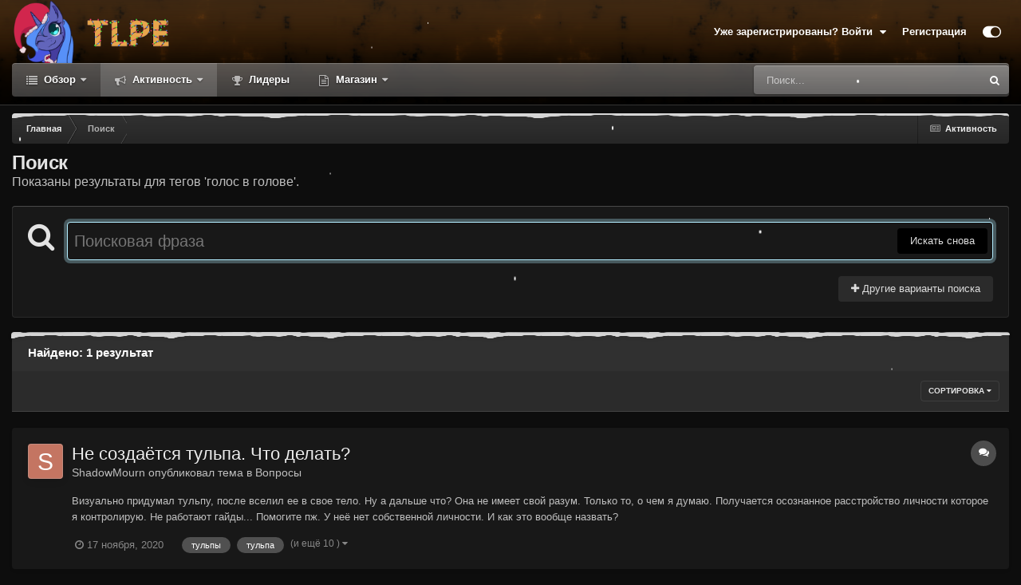

--- FILE ---
content_type: application/x-javascript
request_url: https://tulpamancy.org/uploads/javascript_global/root_js_lang_2.js?v=4e52a1ea3c1767870071
body_size: 44083
content:
ips.setString({"js_num_comments":"{# [*1:\u041a\u043e\u043c\u043c\u0435\u043d\u0442\u0430\u0440\u0438\u0439][*2:\u041a\u043e\u043c\u043c\u0435\u043d\u0442\u0430\u0440\u0438\u044f][*3:\u041a\u043e\u043c\u043c\u0435\u043d\u0442\u0430\u0440\u0438\u044f][*4:\u041a\u043e\u043c\u043c\u0435\u043d\u0442\u0430\u0440\u0438\u044f][11:\u041a\u043e\u043c\u043c\u0435\u043d\u0442\u0430\u0440\u0438\u0435\u0432][12:\u041a\u043e\u043c\u043c\u0435\u043d\u0442\u0430\u0440\u0438\u0435\u0432][13:\u041a\u043e\u043c\u043c\u0435\u043d\u0442\u0430\u0440\u0438\u0435\u0432][14:\u041a\u043e\u043c\u043c\u0435\u043d\u0442\u0430\u0440\u0438\u0435\u0432][?:\u041a\u043e\u043c\u043c\u0435\u043d\u0442\u0430\u0440\u0438\u0435\u0432]}","js_num_reviews":"{# [*1:\u041e\u0442\u0437\u044b\u0432][*2:\u041e\u0442\u0437\u044b\u0432\u0430][*3:\u041e\u0442\u0437\u044b\u0432\u0430][*4:\u041e\u0442\u0437\u044b\u0432\u0430][11:\u041e\u0442\u0437\u044b\u0432\u043e\u0432][12:\u041e\u0442\u0437\u044b\u0432\u043e\u0432][13:\u041e\u0442\u0437\u044b\u0432\u043e\u0432][14:\u041e\u0442\u0437\u044b\u0432\u043e\u0432][?:\u041e\u0442\u0437\u044b\u0432\u043e\u0432]}","js_num_mod_comments":"{# [*1:\u041a\u043e\u043c\u043c\u0435\u043d\u0442\u0430\u0440\u0438\u0439 \u043c\u043e\u0434\u0435\u0440\u0430\u0442\u043e\u0440\u0430][*2:\u041a\u043e\u043c\u043c\u0435\u043d\u0442\u0430\u0440\u0438\u044f \u043c\u043e\u0434\u0435\u0440\u0430\u0442\u043e\u0440\u0430][*3:\u041a\u043e\u043c\u043c\u0435\u043d\u0442\u0430\u0440\u0438\u044f \u043c\u043e\u0434\u0435\u0440\u0430\u0442\u043e\u0440\u0430][*4:\u041a\u043e\u043c\u043c\u0435\u043d\u0442\u0430\u0440\u0438\u044f \u043c\u043e\u0434\u0435\u0440\u0430\u0442\u043e\u0440\u0430][11:\u041a\u043e\u043c\u043c\u0435\u043d\u0442\u0430\u0440\u0438\u0435\u0432 \u043c\u043e\u0434\u0435\u0440\u0430\u0442\u043e\u0440\u0430][12:\u041a\u043e\u043c\u043c\u0435\u043d\u0442\u0430\u0440\u0438\u0435\u0432 \u043c\u043e\u0434\u0435\u0440\u0430\u0442\u043e\u0440\u0430][13:\u041a\u043e\u043c\u043c\u0435\u043d\u0442\u0430\u0440\u0438\u0435\u0432 \u043c\u043e\u0434\u0435\u0440\u0430\u0442\u043e\u0440\u0430][14:\u041a\u043e\u043c\u043c\u0435\u043d\u0442\u0430\u0440\u0438\u0435\u0432 \u043c\u043e\u0434\u0435\u0440\u0430\u0442\u043e\u0440\u0430][?:\u041a\u043e\u043c\u043c\u0435\u043d\u0442\u0430\u0440\u0438\u0435\u0432 \u043c\u043e\u0434\u0435\u0440\u0430\u0442\u043e\u0440\u0430]}","date_picker_done":"\u0413\u043e\u0442\u043e\u0432\u043e","date_picker_prev":"\u041f\u0440\u0435\u0434\u044b\u0434\u0443\u0449\u0430\u044f","date_picker_next":"\u0421\u043b\u0435\u0434\u0443\u044e\u0449\u0430\u044f","date_picker_today":"\u0421\u0435\u0433\u043e\u0434\u043d\u044f","date_picker_week":"\u041d\u0435\u0434\u0435\u043b\u044f","embed_error_message_admin":"\u0421\u0441\u044b\u043b\u043a\u0430 \u043d\u0435 \u043c\u043e\u0436\u0435\u0442 \u0431\u044b\u0442\u044c \u0432\u0441\u0442\u0440\u043e\u0435\u043d\u0430 \u0438\u0437-\u0437\u0430 \u043d\u0435\u043f\u0440\u0435\u0434\u0432\u0438\u0434\u0435\u043d\u043d\u043e\u0439 \u043e\u0448\u0438\u0431\u043a\u0438: {{error}}.","delta_upgrade_confirm":"\u041f\u0435\u0440\u0435\u0434 \u043f\u0440\u043e\u0434\u043e\u043b\u0436\u0435\u043d\u0438\u0435\u043c \u0443\u0431\u0435\u0434\u0438\u0442\u0435\u0441\u044c, \u0447\u0442\u043e \u0432\u044b \u0437\u0430\u0433\u0440\u0443\u0437\u0438\u043b\u0438 \u0432\u0441\u0435 \u0444\u0430\u0439\u043b\u044b \u043d\u0430 \u0432\u0430\u0448 \u0441\u0435\u0440\u0432\u0435\u0440, \u0441\u043b\u0435\u0434\u0443\u044f \u043d\u0430\u0448\u0438\u043c \u0438\u043d\u0441\u0442\u0440\u0443\u043a\u0446\u0438\u044f\u043c. \u041d\u0435 \u043f\u0440\u043e\u0434\u043e\u043b\u0436\u0430\u0439\u0442\u0435, \u043f\u043e\u043a\u0430 \u0432\u0441\u0435 \u0444\u0430\u0439\u043b\u044b \u043d\u0435 \u0437\u0430\u043a\u043e\u043d\u0447\u0430\u0442 \u0437\u0430\u0433\u0440\u0443\u0437\u043a\u0443.","delta_upgrade_run_manual_query_fail_title":"\u0422\u0430\u0439\u043c-\u0430\u0443\u0442 \u0432\u044b\u043f\u043e\u043b\u043d\u0435\u043d\u0438\u044f \u0437\u0430\u043f\u0440\u043e\u0441\u0430","delta_upgrade_run_manual_query_fail_desc":"\u041f\u0440\u043e\u0432\u0435\u0440\u044c\u0442\u0435 \u0441\u0432\u043e\u044e \u0431\u0430\u0437\u0443 \u0434\u0430\u043d\u043d\u044b\u0445 \u043d\u0430 \u043f\u0440\u0435\u0434\u043c\u0435\u0442 \u0432\u043d\u0435\u0441\u0435\u043d\u0438\u044f \u0438\u0437\u043c\u0435\u043d\u0435\u043d\u0438\u0439: \u0434\u0430\u0436\u0435 \u0435\u0441\u043b\u0438 \u0432\u0440\u0435\u043c\u044f \u043e\u0436\u0438\u0434\u0430\u043d\u0438\u044f \u0438\u0441\u0442\u0435\u043a\u043b\u043e, \u043e\u043d\u043e \u0432\u0441\u0435 \u0440\u0430\u0432\u043d\u043e \u043c\u043e\u0433\u043b\u043e \u0431\u044b\u0442\u044c \u0432\u044b\u043f\u043e\u043b\u043d\u0435\u043d\u043e. \u0415\u0441\u043b\u0438 \u044d\u0442\u043e \u043d\u0435 \u0442\u0430\u043a, \u0432\u044b\u043f\u043e\u043b\u043d\u0438\u0442\u0435 \u0437\u0430\u043f\u0440\u043e\u0441 \u0432\u0440\u0443\u0447\u043d\u0443\u044e \u0447\u0435\u0440\u0435\u0437 \u043a\u043e\u043c\u0430\u043d\u0434\u043d\u0443\u044e \u0441\u0442\u0440\u043e\u043a\u0443 \u043d\u0430 \u0441\u0435\u0440\u0432\u0435\u0440\u0435 MySQL.","confirm_unignore":"\u0412\u044b \u0443\u0432\u0435\u0440\u0435\u043d\u044b, \u0447\u0442\u043e \u0445\u043e\u0442\u0438\u0442\u0435 \u043f\u0435\u0440\u0435\u0441\u0442\u0430\u0442\u044c \u0438\u0433\u043d\u043e\u0440\u0438\u0440\u043e\u0432\u0430\u0442\u044c \u044d\u0442\u043e\u0433\u043e \u043f\u043e\u043b\u044c\u0437\u043e\u0432\u0430\u0442\u0435\u043b\u044f?","confirm_unignore_desc":"\u0412\u044b \u043c\u043e\u0436\u0435\u0442\u0435 \u0438\u0433\u043d\u043e\u0440\u0438\u0440\u043e\u0432\u0430\u0442\u044c \u0438\u0445 \u043f\u043e\u0437\u0436\u0435, \u043d\u0435 \u0442\u043e\u043b\u044c\u043a\u043e \u0441 \u044d\u0442\u043e\u0439 \u0441\u0442\u0440\u0430\u043d\u0438\u0446\u044b","editedIgnore":"\u041e\u0431\u043d\u043e\u0432\u043b\u0435\u043d\u044b \u043f\u0440\u0435\u0434\u043f\u043e\u0447\u0442\u0435\u043d\u0438\u044f \u0438\u0433\u043d\u043e\u0440\u0438\u0440\u043e\u0432\u0430\u043d\u0438\u044f","embeddedFail":"<i class='fa fa-warning'><\/i> \u0412\u043e\u0437\u043d\u0438\u043a\u043b\u0430 \u043f\u0440\u043e\u0431\u043b\u0435\u043c\u0430 \u0437\u0430\u0433\u0440\u0443\u0437\u043a\u0438 \u043a\u043e\u043d\u0442\u0435\u043d\u0442\u0430","followerSettingToggled":"\u0412\u0430\u0448\u0438 \u043f\u0440\u0435\u0434\u043f\u043e\u0447\u0442\u0435\u043d\u0438\u044f \u0431\u044b\u043b\u0438 \u043e\u0431\u043d\u043e\u0432\u043b\u0435\u043d\u044b","cancel_edit_confirm":"\u0412\u0430\u0448\u0438 \u0438\u0437\u043c\u0435\u043d\u0435\u043d\u0438\u044f \u043d\u0435 \u0431\u044b\u043b\u0438 \u0441\u043e\u0445\u0440\u0430\u043d\u0435\u043d\u044b. \u0412\u044b \u0434\u0435\u0439\u0441\u0442\u0432\u0438\u0442\u0435\u043b\u044c\u043d\u043e \u0445\u043e\u0442\u0438\u0442\u0435 \u043e\u0442\u043c\u0435\u043d\u0438\u0442\u044c?","sc_use_this_version":"\u0418\u0441\u043f\u043e\u043b\u044c\u0437\u043e\u0432\u0430\u0442\u044c \u044d\u0442\u0443 \u0432\u0435\u0440\u0441\u0438\u044e","sc_remove_selection":"\u041e\u0442\u043c\u0435\u043d\u0438\u0442\u044c \u0432\u044b\u0434\u0435\u043b\u0435\u043d\u0438\u0435","saveThemeError":"\u042d\u0442\u043e\u0442 \u0444\u0430\u0439\u043b \u0442\u0435\u043c\u044b \u043d\u0435 \u043c\u043e\u0436\u0435\u0442 \u0431\u044b\u0442\u044c \u0441\u043e\u0445\u0440\u0430\u043d\u0451\u043d","themeUnsavedContent":"\u042d\u0442\u0430 \u0432\u043a\u043b\u0430\u0434\u043a\u0430 \u0438\u043c\u0435\u0435\u0442 \u043d\u0435\u0441\u043e\u0445\u0440\u0430\u043d\u0435\u043d\u043d\u044b\u0439 \u043a\u043e\u043d\u0442\u0435\u043d\u0442. \u0412\u044b \u0443\u0432\u0435\u0440\u0435\u043d\u044b, \u0447\u0442\u043e \u0445\u043e\u0442\u0438\u0442\u0435 \u0437\u0430\u043a\u0440\u044b\u0442\u044c \u0435\u0451?","theme_diff_original_header":"\u0421\u0442\u0430\u043d\u0434\u0430\u0440\u0442\u043d\u044b\u0439 \u043a\u043e\u043d\u0442\u0435\u043d\u0442","theme_diff_original_desc":"(\u043d\u0435\u0440\u0435\u0434\u0430\u043a\u0442\u0438\u0440\u0443\u0435\u043c\u043e)","theme_diff_custom_header":"\u041f\u043e\u043b\u044c\u0437\u043e\u0432\u0430\u0442\u0435\u043b\u044c\u0441\u043a\u0430\u044f \u0432\u0435\u0440\u0441\u0438\u044f","theme_diff_custom_desc":"(\u0432\u043d\u0435\u0441\u0438\u0442\u0435 \u0438\u0437\u043c\u0435\u043d\u0435\u043d\u0438\u044f \u0437\u0434\u0435\u0441\u044c)","address_region":"\u041e\u0431\u043b\u0430\u0441\u0442\u044c","specifyLocation":"\u0423\u043a\u0430\u0436\u0438\u0442\u0435 \u0440\u0430\u0441\u043f\u043e\u043b\u043e\u0436\u0435\u043d\u0438\u0435...","loading":"\u0417\u0430\u0433\u0440\u0443\u0437\u043a\u0430","no_results":"\u0411\u0435\u0437 \u0440\u0435\u0437\u0443\u043b\u044c\u0442\u0430\u0442\u043e\u0432","cantBeUndone":"\u042d\u0442\u043e \u043d\u0435 \u043c\u043e\u0436\u0435\u0442 \u0431\u044b\u0442\u044c \u043e\u0442\u043c\u0435\u043d\u0435\u043d\u043e.","cancel":"\u041e\u0442\u043c\u0435\u043d\u0430","select":"\u0412\u044b\u0431\u0440\u0430\u0442\u044c","delete":"\u0423\u0434\u0430\u043b\u0438\u0442\u044c","fullSize":"\u041f\u043e\u043b\u043d\u044b\u0439 \u0440\u0430\u0437\u043c\u0435\u0440","yes":"\u0414\u0430","no":"\u041d\u0435\u0442","ok":"OK","save":"\u0421\u043e\u0445\u0440\u0430\u043d\u0438\u0442\u044c","pageActionText":"\u0421 <span data-role='count'>0 \u0432\u044b\u0431\u0440\u0430\u043d\u043d\u044b\u043c\u0438<\/span>","pageActionText_number":"{# [?:\u0432\u044b\u0431\u0440\u0430\u043d\u043d\u044b\u043c\u0438]}","show_more":"\u0427\u0438\u0442\u0430\u0442\u044c \u0431\u043e\u043b\u044c\u0448\u0435","expand_quote":"\u041f\u043e\u043a\u0430\u0437\u0430\u0442\u044c","cannotDragInto":"\u042d\u0442\u043e\u0442 \u043f\u0443\u043d\u043a\u0442 \u043d\u0435\u043b\u044c\u0437\u044f \u043f\u0435\u0440\u0435\u043c\u0435\u0441\u0442\u0438\u0442\u044c \u0441\u044e\u0434\u0430","close":"\u0417\u0430\u043a\u0440\u044b\u0442\u044c","prev_page":"\u041f\u0440\u0435\u0434\u044b\u0434\u0443\u0449\u0430\u044f \u0441\u0442\u0440\u0430\u043d\u0438\u0446\u0430","next_page":"\u0421\u043b\u0435\u0434\u0443\u044e\u0449\u0430\u044f \u0441\u0442\u0440\u0430\u043d\u0438\u0446\u0430","betweenXandX":"{{start}} - {{end}}","afterX":"\u041f\u043e\u0441\u043b\u0435 {{start}}","beforeX":"\u041f\u0435\u0440\u0435\u0434 {{end}}","hidden":"\u0421\u043a\u0440\u044b\u0442\u044b\u0435","pending":"\u0412 \u043e\u0436\u0438\u0434\u0430\u043d\u0438\u0438 \u043e\u0434\u043e\u0431\u0440\u0435\u043d\u0438\u044f","featured":"\u041f\u043e\u043f\u0443\u043b\u044f\u0440\u043d\u044b\u0435","pinned":"\u0417\u0430\u043a\u0440\u0435\u043f\u043b\u0435\u043d\u043e","js_login_both":"\u0423\u0431\u0435\u0434\u0438\u0442\u0435\u0441\u044c \u0432 \u0442\u043e\u043c, \u0447\u0442\u043e \u0432\u044b \u0432\u043e\u0448\u043b\u0438 \u043a\u0430\u043a \u0432 \u0430\u0434\u043c\u0438\u043d\u0446\u0435\u043d\u0442\u0440, \u0442\u0430\u043a \u0438 \u043d\u0430 \u0433\u043b\u0430\u0432\u043d\u0443\u044e \u0441\u0442\u0440\u0430\u043d\u0438\u0446\u0443 \u0432\u0430\u0448\u0435\u0433\u043e \u0441\u0430\u0439\u0442\u0430 \u0434\u043b\u044f \u0432\u043e\u0437\u043c\u043e\u0436\u043d\u043e\u0441\u0442\u0438 \u0438\u0441\u043f\u043e\u043b\u044c\u0437\u043e\u0432\u0430\u043d\u0438\u044f \u044d\u0442\u043e\u0439 \u0444\u0443\u043d\u043a\u0446\u0438\u0438.","saved":"\u0421\u043e\u0445\u0440\u0430\u043d\u0435\u043d\u043e","or":"\u0438\u043b\u0438","save_position":"\u0421\u043e\u0445\u0440\u0430\u043d\u0438\u0442\u044c \u043f\u043e\u0437\u0438\u0446\u0438\u044e","by":"\u041e\u0442","in":"\u0412","add_tag":"\u0414\u043e\u0431\u0430\u0432\u0438\u0442\u044c \u0442\u0435\u0433","tag_recommended":"\u0420\u0435\u043a\u043e\u043c\u0435\u043d\u0434\u0443\u0435\u0442\u0441\u044f","time_just_now":"\u0422\u043e\u043b\u044c\u043a\u043e \u0447\u0442\u043e","time_minutes_ago":"{# [*1:\u043c\u0438\u043d\u0443\u0442\u0443][*2:\u043c\u0438\u043d\u0443\u0442\u044b][*3:\u043c\u0438\u043d\u0443\u0442\u044b][*4:\u043c\u0438\u043d\u0443\u0442\u044b][11:\u043c\u0438\u043d\u0443\u0442][12:\u043c\u0438\u043d\u0443\u0442][13:\u043c\u0438\u043d\u0443\u0442][14:\u043c\u0438\u043d\u0443\u0442][?:\u043c\u0438\u043d\u0443\u0442]} \u043d\u0430\u0437\u0430\u0434","time_hours_ago":"{# [*1:\u0447\u0430\u0441][*2:\u0447\u0430\u0441\u0430][*3:\u0447\u0430\u0441\u0430][*4:\u0447\u0430\u0441\u0430][11:\u0447\u0430\u0441\u043e\u0432][12:\u0447\u0430\u0441\u043e\u0432][13:\u0447\u0430\u0441\u043e\u0432][14:\u0447\u0430\u0441\u043e\u0432][?:\u0447\u0430\u0441\u043e\u0432]} \u043d\u0430\u0437\u0430\u0434","time_1_hour_ago":"1 \u0447\u0430\u0441 \u043d\u0430\u0437\u0430\u0434","time_other":"\u0412 {{time}}","time_at":"\u0432","validation_invalid":"\u0412\u0432\u0435\u0434\u0435\u043d\u043d\u043e\u0435 \u0437\u043d\u0430\u0447\u0435\u043d\u0438\u0435 \u043d\u0435\u0434\u0435\u0439\u0441\u0442\u0432\u0438\u0442\u0435\u043b\u044c\u043d\u043e","validation_max":"\u041c\u0430\u043a\u0441\u0438\u043c\u0430\u043b\u044c\u043d\u043e \u0434\u043e\u043f\u0443\u0441\u0442\u0438\u043c\u043e\u0435 \u0437\u043d\u0430\u0447\u0435\u043d\u0438\u0435 - {{data[1]}}","validation_min":"\u041c\u0438\u043d\u0438\u043c\u0430\u043b\u044c\u043d\u043e \u0434\u043e\u043f\u0443\u0441\u0442\u0438\u043c\u043e\u0435 \u0437\u043d\u0430\u0447\u0435\u043d\u0438\u0435 - {{data[1]}}","validation_range":"\u0417\u043d\u0430\u0447\u0435\u043d\u0438\u0435 \u0434\u043e\u043b\u0436\u043d\u043e \u0431\u044b\u0442\u044c \u043c\u0435\u0436\u0434\u0443 {{data[1]}} \u0438 {{data[2]}}","validation_maxlength":"\u041c\u0438\u043d\u0438\u043c\u0430\u043b\u044c\u043d\u043e \u0434\u043e\u043f\u0443\u0441\u0442\u0438\u043c\u043e\u0435 \u0437\u043d\u0430\u0447\u0435\u043d\u0438\u0435 - {{data[1]}} {!# [*1:\u0441\u0438\u043c\u0432\u043e\u043b][*2:\u0441\u0438\u043c\u0432\u043e\u043b\u0430][*3:\u0441\u0438\u043c\u0432\u043e\u043b\u0430][*4:\u0441\u0438\u043c\u0432\u043e\u043b\u0430][11:\u0441\u0438\u043c\u0432\u043e\u043b\u043e\u0432][12:\u0441\u0438\u043c\u0432\u043e\u043b\u043e\u0432][13:\u0441\u0438\u043c\u0432\u043e\u043b\u043e\u0432][14:\u0441\u0438\u043c\u0432\u043e\u043b\u043e\u0432][?:\u0441\u0438\u043c\u0432\u043e\u043b\u043e\u0432]}","validation_minlength":"\u041c\u0438\u043d\u0438\u043c\u0430\u043b\u044c\u043d\u0430\u044f \u0434\u043b\u0438\u043d\u0430 - {{data[1]}} {!# [*1:\u0441\u0438\u043c\u0432\u043e\u043b][*2:\u0441\u0438\u043c\u0432\u043e\u043b\u0430][*3:\u0441\u0438\u043c\u0432\u043e\u043b\u0430][*4:\u0441\u0438\u043c\u0432\u043e\u043b\u0430][11:\u0441\u0438\u043c\u0432\u043e\u043b\u043e\u0432][12:\u0441\u0438\u043c\u0432\u043e\u043b\u043e\u0432][13:\u0441\u0438\u043c\u0432\u043e\u043b\u043e\u0432][14:\u0441\u0438\u043c\u0432\u043e\u043b\u043e\u0432][?:\u0441\u0438\u043c\u0432\u043e\u043b\u043e\u0432]}","validation_rangelength":"\u0417\u043d\u0430\u0447\u0435\u043d\u0438\u0435 \u0434\u043e\u043b\u0436\u043d\u043e \u0431\u044b\u0442\u044c \u043c\u0435\u0436\u0434\u0443 {{data[1]}} \u0438 {{data[2]}} \u0438 \u0431\u044b\u0442\u044c {!# [*1:\u0441\u0438\u043c\u0432\u043e\u043b][*2:\u0441\u0438\u043c\u0432\u043e\u043b\u0430][*3:\u0441\u0438\u043c\u0432\u043e\u043b\u0430][*4:\u0441\u0438\u043c\u0432\u043e\u043b\u0430][11:\u0441\u0438\u043c\u0432\u043e\u043b\u043e\u0432][12:\u0441\u0438\u043c\u0432\u043e\u043b\u043e\u0432][13:\u0441\u0438\u043c\u0432\u043e\u043b\u043e\u0432][14:\u0441\u0438\u043c\u0432\u043e\u043b\u043e\u0432][?:\u0441\u0438\u043c\u0432\u043e\u043b\u043e\u0432]} \u0432 \u0434\u043b\u0438\u043d\u0443","validation_required":"\u042d\u0442\u043e \u043f\u043e\u043b\u0435 \u043e\u0431\u044f\u0437\u0430\u0442\u0435\u043b\u044c\u043d\u043e \u0434\u043b\u044f \u0437\u0430\u043f\u043e\u043b\u043d\u0435\u043d\u0438\u044f","validation_format":"\u041f\u043e\u0436\u0430\u043b\u0443\u0439\u0441\u0442\u0430, \u0432\u0432\u0435\u0434\u0438\u0442\u0435 \u0432\u0435\u0440\u043d\u043e\u0435 \u0437\u043d\u0430\u0447\u0435\u043d\u0438\u0435","validation_regex":"\u041f\u043e\u0436\u0430\u043b\u0443\u0439\u0441\u0442\u0430, \u0432\u0432\u0435\u0434\u0438\u0442\u0435 \u0432\u0435\u0440\u043d\u043e\u0435 \u0437\u043d\u0430\u0447\u0435\u043d\u0438\u0435","not_valid_page":"\u041d\u0435\u0434\u0435\u0439\u0441\u0442\u0432\u0438\u0442\u0435\u043b\u044c\u043d\u044b\u0439 \u043d\u043e\u043c\u0435\u0440 \u0441\u0442\u0440\u0430\u043d\u0438\u0446\u044b. \u0412\u0432\u0435\u0434\u0438\u0442\u0435 \u0437\u043d\u0430\u0447\u0435\u043d\u0438\u0435 \u043c\u0435\u0436\u0434\u0443 1 \u0438 {{data[1]}}.","usernameAvailable":"\u041e\u0442\u043e\u0431\u0440\u0430\u0436\u0430\u0435\u043c\u043e\u0435 \u0438\u043c\u044f \u043f\u043e\u043b\u044c\u0437\u043e\u0432\u0430\u0442\u0435\u043b\u044f \u0434\u043e\u0441\u0442\u0443\u043f\u043d\u043e!","usernameTaken":"\u041e\u0442\u043e\u0431\u0440\u0430\u0436\u0430\u0435\u043c\u043e\u0435 \u0438\u043c\u044f \u043f\u043e\u043b\u044c\u0437\u043e\u0432\u0430\u0442\u0435\u043b\u044f \u0443\u0436\u0435 \u043a\u0435\u043c-\u0442\u043e \u0438\u0441\u043f\u043e\u043b\u044c\u0437\u0443\u0435\u0442\u0441\u044f","ac_prohibit_special":"\u0421\u043f\u0435\u0446\u0438\u0430\u043b\u044c\u043d\u044b\u0435 \u0441\u0438\u043c\u0432\u043e\u043b\u044b ({{chars}}) \u0437\u0430\u043f\u0440\u0435\u0449\u0435\u043d\u044b","ac_min_length":"\u041c\u0438\u043d\u0438\u043c\u0430\u043b\u044c\u043d\u0430\u044f \u0434\u043b\u0438\u043d\u0430 - {{len}}","ac_max_length":"\u041c\u0430\u043a\u0441\u0438\u043c\u0430\u043b\u044c\u043d\u0430\u044f \u0434\u043b\u0438\u043d\u0430 - {{len}}","ac_dupes":"\u0414\u0443\u0431\u043b\u0438\u0440\u043e\u0432\u0430\u043d\u0438\u0435 \u043d\u0435 \u0434\u043e\u043f\u0443\u0441\u043a\u0430\u0435\u0442\u0441\u044f","ac_optional":"\u0412\u044b\u0431\u0440\u0430\u0442\u044c","mem_optional":"\u0412\u044b\u0431\u0435\u0440\u0438\u0442\u0435 \u043f\u043e\u043b\u044c\u0437\u043e\u0432\u0430\u0442\u0435\u043b\u0435\u0439","tags_optional":"\u0414\u043e\u0431\u0430\u0432\u0438\u0442\u044c \u0442\u0435\u0433\u0438","delete_confirm":"\u0412\u044b \u0443\u0432\u0435\u0440\u0435\u043d\u044b, \u0447\u0442\u043e \u0445\u043e\u0442\u0438\u0442\u0435 \u0443\u0434\u0430\u043b\u0438\u0442\u044c?","delete_confirm_many":"\u0412\u044b \u0443\u0432\u0435\u0440\u0435\u043d\u044b, \u0447\u0442\u043e \u0445\u043e\u0442\u0438\u0442\u0435 \u0443\u0434\u0430\u043b\u0438\u0442\u044c {!# [*1:\u044d\u0442\u043e\u0442 # \u044d\u043b\u0435\u043c\u0435\u043d\u0442][*2:\u044d\u0442\u0438 # \u044d\u043b\u0435\u043c\u0435\u043d\u0442\u0430][*3:\u044d\u0442\u0438 # \u044d\u043b\u0435\u043c\u0435\u043d\u0442\u0430][*4:\u044d\u0442\u0438 # \u044d\u043b\u0435\u043c\u0435\u043d\u0442\u0430][11:\u044d\u0442\u0438 # \u044d\u043b\u0435\u043c\u0435\u043d\u0442\u043e\u0432][12:\u044d\u0442\u0438 # \u044d\u043b\u0435\u043c\u0435\u043d\u0442\u043e\u0432][13:\u044d\u0442\u0438 # \u044d\u043b\u0435\u043c\u0435\u043d\u0442\u043e\u0432][14:\u044d\u0442\u0438 # \u044d\u043b\u0435\u043c\u0435\u043d\u0442\u043e\u0432][?:\u044d\u0442\u0438 # \u044d\u043b\u0435\u043c\u0435\u043d\u0442\u043e\u0432]}?","member_delete_confirm":"\u041f\u0440\u0435\u0434\u0443\u043f\u0440\u0435\u0436\u0434\u0435\u043d\u0438\u0435! \u041f\u0440\u043e\u0434\u043e\u043b\u0436\u0430\u0439\u0442\u0435 \u0441 \u043e\u0441\u0442\u043e\u0440\u043e\u0436\u043d\u043e\u0441\u0442\u044c\u044e!","member_delete_confirm_desc":"\u0412\u044b \u0441\u043e\u0431\u0438\u0440\u0430\u0435\u0442\u0435\u0441\u044c \u043d\u0430\u0432\u0441\u0435\u0433\u0434\u0430 \u0443\u0434\u0430\u043b\u0438\u0442\u044c \u043f\u043e\u043b\u044c\u0437\u043e\u0432\u0430\u0442\u0435\u043b\u044f \u0438\u0437 \u0441\u043e\u043e\u0431\u0449\u0435\u0441\u0442\u0432\u0430. \u042d\u0442\u043e \u0434\u0435\u0439\u0441\u0442\u0432\u0438\u0435 \u044f\u0432\u043b\u044f\u0435\u0442\u0441\u044f \u043d\u0435\u043e\u0431\u0440\u0430\u0442\u0438\u043c\u044b\u043c, \u0443\u0447\u0435\u0442\u043d\u044b\u0435 \u0437\u0430\u043f\u0438\u0441\u0438 \u043d\u0435 \u043c\u043e\u0433\u0443\u0442 \u0431\u044b\u0442\u044c \u0432\u043e\u0441\u0441\u0442\u0430\u043d\u043e\u0432\u043b\u0435\u043d\u044b.","disable_confirm":"\u0412\u044b \u0443\u0432\u0435\u0440\u0435\u043d\u044b, \u0447\u0442\u043e \u0445\u043e\u0442\u0438\u0442\u0435 \u043e\u0442\u043a\u043b\u044e\u0447\u0438\u0442\u044c \u044d\u0442\u043e?","toolbar_dialog_title":"\u0420\u0430\u0437\u0440\u0435\u0448\u0435\u043d\u0438\u044f \u0434\u043b\u044f {{title}}","skin_delete":"\u0423\u0434\u0430\u043b\u0438\u0442\u044c","skin_revert":"\u0412\u043e\u0441\u0441\u0442\u0430\u043d\u043e\u0432\u0438\u0442\u044c","skin_revert_confirm":"\u0412\u043e\u0441\u0441\u0442\u0430\u043d\u043e\u0432\u043b\u0435\u043d\u0438\u0435 \u044d\u0442\u043e\u0433\u043e \u0448\u0430\u0431\u043b\u043e\u043d\u0430 \u043f\u0440\u0438\u0432\u0435\u0434\u0451\u0442 \u043a \u043f\u043e\u0442\u0435\u0440\u0435 \u0432\u0441\u0435\u0445 \u0432\u0430\u0448\u0438\u0445 \u0438\u0437\u043c\u0435\u043d\u0435\u043d\u0438\u0439. \u0412\u044b \u0443\u0432\u0435\u0440\u0435\u043d\u044b, \u0447\u0442\u043e \u0445\u043e\u0442\u0438\u0442\u0435 \u043f\u0440\u043e\u0434\u043e\u043b\u0436\u0438\u0442\u044c?","skin_delete_confirm":"\u0412\u044b \u0443\u0432\u0435\u0440\u0435\u043d\u044b, \u0447\u0442\u043e \u0445\u043e\u0442\u0438\u0442\u0435 \u0443\u0434\u0430\u043b\u0438\u0442\u044c \u044d\u0442\u043e\u0442 \u0448\u0430\u0431\u043b\u043e\u043d?","generic_confirm":"\u0412\u044b \u0443\u0432\u0435\u0440\u0435\u043d\u044b?","tab_order_saved":"\u041f\u043e\u0440\u044f\u0434\u043e\u043a \u0432\u043a\u043b\u0430\u0434\u043e\u043a \u043e\u0431\u043d\u043e\u0432\u043b\u0451\u043d.","tab_order_not_saved":"\u041f\u043e\u0440\u044f\u0434\u043e\u043a \u0432\u043a\u043b\u0430\u0434\u043e\u043a \u043d\u0435 \u043c\u043e\u0436\u0435\u0442 \u0431\u044b\u0442\u044c \u0441\u0435\u0439\u0447\u0430\u0441 \u0441\u043e\u0445\u0440\u0430\u043d\u0451\u043d.","livesearch_no_results":"\u0412 \u044d\u0442\u043e\u043c \u0440\u0430\u0437\u0434\u0435\u043b\u0435 \u043d\u0435\u0442 \u0441\u043e\u0432\u043f\u0430\u0434\u0435\u043d\u0438\u0439","dashboard_cant_save":"\u041d\u0435 \u0443\u0434\u0430\u043b\u043e\u0441\u044c \u0441\u043e\u0445\u0440\u0430\u043d\u0438\u0442\u044c \u043f\u043e\u0437\u0438\u0446\u0438\u0438 \u044d\u0442\u043e\u0433\u043e \u0432\u0438\u0434\u0436\u0435\u0442\u0430.","build_app":"\u041f\u0440\u0438\u043b\u043e\u0436\u0435\u043d\u0438\u0435 \u0434\u043e\u043b\u0436\u043d\u043e \u0431\u044b\u0442\u044c \u043f\u043e\u0441\u0442\u0440\u043e\u0435\u043d\u043e \u0434\u043b\u044f \u0442\u043e\u0433\u043e, \u0447\u0442\u043e\u0431\u044b \u0440\u0430\u0431\u043e\u0442\u0430\u0442\u044c \u0434\u043e\u043b\u0436\u043d\u044b\u043c \u043e\u0431\u0440\u0430\u0437\u043e\u043c. \u0412\u044b \u0445\u043e\u0442\u0438\u0442\u0435 \u043f\u043e\u0441\u0442\u0440\u043e\u0438\u0442\u044c \u043f\u0440\u0438\u043b\u043e\u0436\u0435\u043d\u0438\u0435 \u043f\u0435\u0440\u0435\u0434 \u0437\u0430\u0433\u0440\u0443\u0437\u043a\u043e\u0439?","build_download":"\u041f\u043e\u0441\u0442\u0440\u043e\u0438\u0442\u044c","download":"\u0421\u043a\u0430\u0447\u0430\u0442\u044c","errorLoadingSearch":"\u041e\u0448\u0438\u0431\u043a\u0430 \u0437\u0430\u0433\u0440\u0443\u0437\u043a\u0430 \u0440\u0435\u0437\u0443\u043b\u044c\u0442\u0430\u0442\u043e\u0432 \u043f\u043e\u0438\u0441\u043a\u0430","widgetApproving":"\u041e\u0434\u043e\u0431\u0440\u0435\u043d\u0438\u0435...","widgetApproved":"\u041e\u0434\u043e\u0431\u0440\u0435\u043d\u043e","widgetBanning":"\u0411\u043b\u043e\u043a\u0438\u0440\u043e\u0432\u043a\u0430...","widgetBanned":"\u0417\u0430\u0431\u043b\u043e\u043a\u0438\u0440\u043e\u0432\u0430\u043d\u043e","userApproved":"\u0420\u0435\u0433\u0438\u0441\u0442\u0440\u0430\u0446\u0438\u044f {{name}} \u043e\u0434\u043e\u0431\u0440\u0435\u043d\u0430","userBanned":"{{name}} \u0437\u0430\u0431\u043b\u043e\u043a\u0438\u0440\u043e\u0432\u0430\u043d","languageSave":"\u0421\u043e\u0445\u0440\u0430\u043d\u0438\u0442\u044c","check_all":"\u041e\u0442\u043c\u0435\u0442\u0438\u0442\u044c \u0432\u0441\u0435","uncheck_all":"\u0421\u043d\u044f\u0442\u044c \u0432\u0441\u0435","member_edit_is_admin":"\u0412\u044b \u0432\u044b\u0431\u0440\u0430\u043b\u0438 \u0433\u0440\u0443\u043f\u043f\u044b \u043f\u043e\u043b\u044c\u0437\u043e\u0432\u0430\u0442\u0435\u043b\u0435\u0439 \u0441 \u0434\u043e\u0441\u0442\u0443\u043f\u043e\u043c \u043a \u0430\u0434\u043c\u0438\u043d\u0446\u0435\u043d\u0442\u0440\u0443","member_edit_ok":"\u041f\u0440\u043e\u0434\u043e\u043b\u0436\u0438\u0442\u044c","member_edit_cancel":"\u041e\u0442\u043c\u0435\u043d\u0430","emoticon_no_spaces":"\u0421\u043c\u0430\u0439\u043b\u044b \u043d\u0435 \u043c\u043e\u0433\u0443\u0442 \u0441\u043e\u0434\u0435\u0440\u0436\u0430\u0442\u044c \u043f\u0440\u043e\u0431\u0435\u043b\u044b \u0432 \u043a\u043e\u0434\u0435.","supportToolFailsHead":"\u0415\u0441\u0442\u044c \u043d\u0435\u0440\u0435\u0448\u0435\u043d\u043d\u044b\u0435 \u0432\u043e\u043f\u0440\u043e\u0441\u044b \u0434\u0438\u0430\u0433\u043d\u043e\u0441\u0442\u0438\u043a\u0438","supportToolFailsInfo":"\u041d\u0430\u0448\u0430 \u0441\u043b\u0443\u0436\u0431\u0430 \u043f\u043e\u0434\u0434\u0435\u0440\u0436\u043a\u0438 \u043d\u0430\u0441\u0442\u043e\u044f\u0442\u0435\u043b\u044c\u043d\u043e \u0440\u0435\u043a\u043e\u043c\u0435\u043d\u0434\u0443\u0435\u0442 \u0440\u0435\u0448\u0438\u0442\u044c \u0434\u0430\u043d\u043d\u044b\u0435 \u0432\u043e\u043f\u0440\u043e\u0441\u044b, \u0447\u0442\u043e\u0431\u044b \u0438\u0441\u043a\u043b\u044e\u0447\u0438\u0442\u044c \u0438\u0445 \u043a\u0430\u043a \u0432\u043e\u0437\u043c\u043e\u0436\u043d\u0443\u044e \u043f\u0440\u0438\u0447\u0438\u043d\u0443 \u0432\u0430\u0448\u0435\u0439 \u043f\u0440\u043e\u0431\u043b\u0435\u043c\u044b. \u041d\u0430\u0441\u0442\u043e\u044f\u0442\u0435\u043b\u044c\u043d\u043e \u0440\u0435\u043a\u043e\u043c\u0435\u043d\u0434\u0443\u0435\u0442\u0441\u044f \u0440\u0430\u0441\u0441\u043c\u043e\u0442\u0440\u0435\u0442\u044c \u044d\u0442\u0438 \u0432\u043e\u043f\u0440\u043e\u0441\u044b \u043f\u0440\u0435\u0436\u0434\u0435, \u0447\u0435\u043c \u043e\u0431\u0440\u0430\u0449\u0430\u0442\u044c\u0441\u044f \u0432 \u0441\u043b\u0443\u0436\u0431\u0443 \u043f\u043e\u0434\u0434\u0435\u0440\u0436\u043a\u0438.","supportTool3rdPartyHead":"\u0412\u044b \u043d\u0435 \u043f\u0440\u043e\u0431\u043e\u0432\u0430\u043b\u0438 \u043e\u0442\u043a\u043b\u044e\u0447\u0438\u0442\u044c \u0441\u0442\u043e\u0440\u043e\u043d\u043d\u0438\u0435 \u0438\u0437\u043c\u0435\u043d\u0435\u043d\u0438\u044f","supportTool3rdPartyInfo":"\u041d\u0430\u0448\u0430 \u0441\u043b\u0443\u0436\u0431\u0430 \u043f\u043e\u0434\u0434\u0435\u0440\u0436\u043a\u0438 \u0440\u0435\u043a\u043e\u043c\u0435\u043d\u0434\u0443\u0435\u0442 \u043e\u0442\u043a\u043b\u044e\u0447\u0438\u0442\u044c \u0438\u0445, \u0447\u0442\u043e\u0431\u044b \u0438\u0441\u043a\u043b\u044e\u0447\u0438\u0442\u044c \u0438\u0445 \u043a\u0430\u043a \u0432\u043e\u0437\u043c\u043e\u0436\u043d\u0443\u044e \u043f\u0440\u0438\u0447\u0438\u043d\u0443 \u0432\u0430\u0448\u0435\u0439 \u043f\u0440\u043e\u0431\u043b\u0435\u043c\u044b. \u0427\u0442\u043e\u0431\u044b \u043c\u0430\u043a\u0441\u0438\u043c\u0430\u043b\u044c\u043d\u043e \u0431\u044b\u0441\u0442\u0440\u043e \u043f\u043e\u043b\u0443\u0447\u0438\u0442\u044c \u0440\u0435\u0448\u0435\u043d\u0438\u0435, \u043d\u0430\u0441\u0442\u043e\u044f\u0442\u0435\u043b\u044c\u043d\u043e \u0440\u0435\u043a\u043e\u043c\u0435\u043d\u0434\u0443\u0435\u0442\u0441\u044f \u043e\u0442\u043a\u043b\u044e\u0447\u0438\u0442\u044c \u0438\u0437\u043c\u0435\u043d\u0435\u043d\u0438\u044f \u043f\u0440\u0435\u0436\u0434\u0435, \u0447\u0435\u043c \u043e\u0431\u0440\u0430\u0442\u0438\u0442\u044c\u0441\u044f \u0432 \u0441\u043b\u0443\u0436\u0431\u0443 \u043f\u043e\u0434\u0434\u0435\u0440\u0436\u043a\u0438. \u041f\u043e\u0441\u043b\u0435 \u043e\u0442\u043a\u043b\u044e\u0447\u0435\u043d\u0438\u044f \u0438\u0437\u043c\u0435\u043d\u0435\u043d\u0438\u044f, \u0432\u044b \u0441\u043c\u043e\u0436\u0435\u0442\u0435 \u0441\u0440\u0430\u0437\u0443 \u0430\u043a\u0442\u0438\u0432\u0438\u0440\u043e\u0432\u0430\u0442\u044c \u0438\u0445 \u0441\u043d\u043e\u0432\u0430, \u0435\u0441\u043b\u0438 \u043f\u0440\u043e\u0431\u043b\u0435\u043c\u0430 \u043d\u0435 \u0431\u0443\u0434\u0435\u0442 \u0440\u0435\u0448\u0435\u043d\u0430.","supportDisablingCustomizations":"\u041e\u0442\u043a\u043b\u044e\u0447\u0435\u043d\u0438\u0435 \u0438\u0437\u043c\u0435\u043d\u0435\u043d\u0438\u0439...","supportEnablingCustomizations":"\u041f\u0440\u0438\u043c\u0435\u043d\u0435\u043d\u0438\u0435 \u0438\u0437\u043c\u0435\u043d\u0435\u043d\u0438\u0439...","supportContinueAnyway":"\u041f\u0440\u043e\u0434\u043e\u043b\u0436\u0438\u0442\u044c \u0432 \u043b\u044e\u0431\u043e\u043c \u0441\u043b\u0443\u0447\u0430\u0435","supportAcpAccountHead":"\u0412\u043e\u0437\u043c\u043e\u0436\u043d\u043e, \u043d\u0430\u0448\u0435\u0439 \u0441\u043b\u0443\u0436\u0431\u0435 \u043f\u043e\u0434\u0434\u0435\u0440\u0436\u043a\u0438 \u043d\u0443\u0436\u0435\u043d \u0434\u043e\u0441\u0442\u0443\u043f \u043a \u0432\u0430\u0448\u0435\u043c\u0443 \u0430\u0434\u043c\u0438\u043d\u0446\u0435\u043d\u0442\u0440\u0443, \u0447\u0442\u043e\u0431\u044b \u043f\u043e\u043c\u043e\u0447\u044c \u0432\u0430\u043c","supportAcpAccountDisableBlurb":"\u0420\u0435\u043a\u043e\u043c\u0435\u043d\u0434\u0443\u0435\u0442\u0441\u044f \u043e\u0441\u0442\u0430\u0432\u0438\u0442\u044c \u044d\u0442\u0443 \u043d\u0430\u0441\u0442\u0440\u043e\u0439\u043a\u0443 \u0432\u043a\u043b\u044e\u0447\u0451\u043d\u043d\u043e\u0439, \u0447\u0442\u043e\u0431\u044b \u043d\u0435 \u043c\u0435\u0434\u043b\u0438\u0442\u044c \u0441 \u043e\u043a\u0430\u0437\u0430\u043d\u0438\u0435\u043c \u0432\u0430\u043c \u043f\u043e\u043c\u043e\u0449\u0438 \u0435\u0441\u043b\u0438, \u0435\u0441\u043b\u0438 \u043d\u0430\u043c \u043f\u043e\u043d\u0430\u0434\u043e\u0431\u0438\u0442\u0441\u044f \u0434\u043e\u0441\u0442\u0443\u043f \u0432 \u0430\u0434\u043c\u0438\u043d\u0446\u0435\u043d\u0442\u0440. \u0414\u0430\u043d\u043d\u044b\u0435 \u0431\u0443\u0434\u0443\u0442 \u043f\u0435\u0440\u0435\u0434\u0430\u043d\u044b \u0438 \u0441\u043e\u0445\u0440\u0430\u043d\u0435\u043d\u044b \u043d\u0430\u0434\u0451\u0436\u043d\u043e, \u0438 \u0432\u044b \u043c\u043e\u0436\u0435\u0442\u0435 \u0443\u0434\u0430\u043b\u0438\u0442\u044c \u0430\u043a\u043a\u0430\u0443\u043d\u0442 \u043f\u043e\u0441\u043b\u0435 \u0443\u0441\u0442\u0440\u0430\u043d\u0435\u043d\u0438\u044f \u043f\u0440\u043e\u0431\u043b\u0435\u043c\u044b.","supportAcpAccountDisableYes":"\u041f\u0440\u0435\u0434\u043e\u0441\u0442\u0430\u0432\u0438\u0442\u044c \u0434\u043e\u0441\u0442\u0443\u043f","supportAcpAccountDisableNo":"\u041d\u0435\u0442, \u0441\u043f\u0430\u0441\u0438\u0431\u043e","findOutMore":"\u041f\u043e\u0434\u0440\u043e\u0431\u043d\u043e\u0441\u0442\u0438","whatsNew":"\u0427\u0442\u043e \u043d\u043e\u0432\u043e\u0433\u043e \u0432 Invision Community","licenseRenewalTitle":"\u041c\u044b \u0446\u0435\u043d\u0438\u043c \u0432\u0430\u0448\u0438 \u043e\u0442\u0437\u044b\u0432\u044b","licenseRenewalText":"\u041d\u0435 \u043c\u043e\u0433\u043b\u0438 \u0431\u044b \u0432\u044b \u0440\u0430\u0441\u0441\u043a\u0430\u0437\u0430\u0442\u044c \u043d\u0430\u043c, \u043f\u043e\u0447\u0435\u043c\u0443 \u043d\u0435 \u0445\u043e\u0442\u0438\u0442\u0435 \u043f\u0440\u043e\u0434\u043b\u0435\u0432\u0430\u0442\u044c \u0441\u0432\u043e\u044e \u043b\u0438\u0446\u0435\u043d\u0437\u0438\u044e, \u043e\u0442\u0432\u0435\u0447\u0430\u044f \u043d\u0430 2-\u043c\u0438\u043d\u0443\u0442\u043d\u044b\u0439 \u043e\u043f\u0440\u043e\u0441? \u0412\u0430\u0448 \u043e\u0442\u0432\u0435\u0442 \u043f\u043e\u043c\u043e\u0436\u0435\u0442 \u043d\u0430\u043c \u0443\u043b\u0443\u0447\u0448\u0438\u0442\u044c \u043d\u0430\u0448\u0438 \u043f\u0440\u043e\u0434\u0443\u043a\u0442\u044b \u0438 \u0443\u0441\u043b\u0443\u0433\u0438 \u0432 \u0431\u0443\u0434\u0443\u0449\u0435\u043c.","licenseRenewalCheckbox":"\u0421\u043a\u0440\u044b\u0442\u044c \u043d\u0430\u043f\u043e\u043c\u0438\u043d\u0430\u043d\u0438\u0435 \u043e \u043f\u0440\u043e\u0434\u043b\u0435\u043d\u0438\u0438","licenseRenewalNo":"\u041d\u0435\u0442, \u0441\u043f\u0430\u0441\u0438\u0431\u043e","licenseRenewalYes":"\u0414\u0430, \u044f \u0441\u043e\u0433\u043b\u0430\u0441\u0435\u043d","form_email_bad":"\u042d\u0442\u043e \u043d\u0435\u043f\u0440\u0430\u0432\u0438\u043b\u044c\u043d\u044b\u0439 email \u0430\u0434\u0440\u0435\u0441.","followUpdated":"\u0412\u0430\u0448\u0438 \u043f\u0440\u0435\u0434\u043f\u043e\u0447\u0442\u0435\u043d\u0438\u044f \u0431\u044b\u043b\u0438 \u043e\u0431\u043d\u043e\u0432\u043b\u0435\u043d\u044b","previewBtnCancel":"\u0412\u0435\u0440\u043d\u0443\u0442\u044c\u0441\u044f \u043d\u0430\u0437\u0430\u0434 \u0438 \u0438\u0437\u043c\u0435\u043d\u0438\u0442\u044c","filesStillUploading":"\u041e\u0434\u043d\u043e \u0438\u043b\u0438 \u043d\u0435\u0441\u043a\u043e\u043b\u044c\u043a\u043e \u0432\u043b\u043e\u0436\u0435\u043d\u0438\u0439 \u0435\u0449\u0435 \u0437\u0430\u0433\u0440\u0443\u0436\u0430\u044e\u0442\u0441\u044f.","filesStillUploadingDesc":"\u041f\u043e\u0436\u0430\u043b\u0443\u0439\u0441\u0442\u0430, \u043f\u043e\u0434\u043e\u0436\u0434\u0438\u0442\u0435, \u043f\u043e\u043a\u0430 \u043e\u043d\u0438 \u0437\u0430\u0433\u0440\u0443\u0437\u044f\u0442\u0441\u044f.","yourUploadsFinished":"{!# [*1:\u0417\u0430\u0433\u0440\u0443\u0437\u043a\u0430 \u0437\u0430\u0432\u0435\u0440\u0448\u0435\u043d\u0430][?:\u0417\u0430\u0433\u0440\u0443\u0437\u043a\u0438 \u0437\u0430\u0432\u0435\u0440\u0448\u0435\u043d\u044b]}","notifyUploadSuccess":"{# [*1:\u0444\u0430\u0439\u043b \u0437\u0430\u0433\u0440\u0443\u0436\u0435\u043d][*2:\u0444\u0430\u0439\u043b\u0430 \u0437\u0430\u0433\u0440\u0443\u0436\u0435\u043d\u043e][*3:\u0444\u0430\u0439\u043b\u0430 \u0437\u0430\u0433\u0440\u0443\u0436\u0435\u043d\u043e][*4:\u0444\u0430\u0439\u043b\u0430 \u0437\u0430\u0433\u0440\u0443\u0436\u0435\u043d\u043e][11:\u0444\u0430\u0439\u043b\u043e\u0432 \u0437\u0430\u0433\u0440\u0443\u0436\u0435\u043d\u044b][12:\u0444\u0430\u0439\u043b\u043e\u0432 \u0437\u0430\u0433\u0440\u0443\u0436\u0435\u043d\u044b][13:\u0444\u0430\u0439\u043b\u043e\u0432 \u0437\u0430\u0433\u0440\u0443\u0436\u0435\u043d\u044b][14:\u0444\u0430\u0439\u043b\u043e\u0432 \u0437\u0430\u0433\u0440\u0443\u0436\u0435\u043d\u044b][?:\u0444\u0430\u0439\u043b\u043e\u0432 \u0437\u0430\u0433\u0440\u0443\u0436\u0435\u043d\u044b]} \u0443\u0441\u043f\u0435\u0448\u043d\u043e.","notifyUploadError":"{# [*1:\u0444\u0430\u0439\u043b][*2:\u0444\u0430\u0439\u043b\u0430][*3:\u0444\u0430\u0439\u043b\u0430][*4:\u0444\u0430\u0439\u043b\u0430][11:\u0444\u0430\u0439\u043b\u043e\u0432][12:\u0444\u0430\u0439\u043b\u043e\u0432][13:\u0444\u0430\u0439\u043b\u043e\u0432][14:\u0444\u0430\u0439\u043b\u043e\u0432][?:\u0444\u0430\u0439\u043b\u043e\u0432]} \u0437\u0430\u0433\u0440\u0443\u0437\u0438\u0442\u044c \u043d\u0435 \u0443\u0434\u0430\u043b\u043e\u0441\u044c","attachStatus":"{{status}}","attachQueued":"\u0412 \u043e\u0447\u0435\u0440\u0435\u0434\u0438","attachUploading":"\u0417\u0430\u0433\u0440\u0443\u0437\u043a\u0430..","attachDone":"\u0413\u043e\u0442\u043e\u0432\u043e","attachError":"\u041e\u0448\u0438\u0431\u043a\u0430","attachFailed":"\u0417\u0430\u0433\u0440\u0443\u0437\u043a\u0430 \u043d\u0435 \u0443\u0434\u0430\u043b\u0430\u0441\u044c","insertIntoPost":"\u0412\u0441\u0442\u0430\u0432\u0438\u0442\u044c \u0432 \u0441\u043e\u043e\u0431\u0449\u0435\u043d\u0438\u0435","uploadSingleErr":"\u0412\u0430\u043c \u0440\u0430\u0437\u0440\u0435\u0448\u0435\u043d\u043e \u0437\u0430\u0433\u0440\u0443\u0436\u0430\u0442\u044c \u0442\u043e\u043b\u044c\u043a\u043e 1 \u0444\u0430\u0439\u043b.","attachInsertOne":"\u0412\u044b\u0431\u0435\u0440\u0438\u0442\u0435 \u044d\u0442\u043e \u0432\u043b\u043e\u0436\u0435\u043d\u0438\u0435 \u0434\u043b\u044f \u0432\u0441\u0442\u0430\u0432\u043a\u0438","attachRemove":"\u0423\u0434\u0430\u043b\u0438\u0442\u044c \u044d\u0442\u043e \u0432\u043b\u043e\u0436\u0435\u043d\u0438\u0435","attachmentDownloads":"{# [*1:\u0437\u0430\u0433\u0440\u0443\u0437\u043a\u0430][*2:\u0437\u0430\u0433\u0440\u0443\u0437\u043a\u0438][*3:\u0437\u0430\u0433\u0440\u0443\u0437\u043a\u0438][*4:\u0437\u0430\u0433\u0440\u0443\u0437\u043a\u0438][11:\u0437\u0430\u0433\u0440\u0443\u0437\u043e\u043a][12:\u0437\u0430\u0433\u0440\u0443\u0437\u043e\u043a][13:\u0437\u0430\u0433\u0440\u0443\u0437\u043e\u043a][14:\u0437\u0430\u0433\u0440\u0443\u0437\u043e\u043a][?:\u0437\u0430\u0433\u0440\u0443\u0437\u043e\u043a]}","attachmentPending":"\u041f\u043e\u043b\u0443\u0447\u0435\u043d\u0438\u0435 \u0438\u043d\u0444\u043e\u0440\u043c\u0430\u0446\u0438\u0438...","attachmentUnavailable":"\u041d\u0435\u0434\u043e\u0441\u0442\u0443\u043f\u043d\u043e","uploadTotalErr":"\u0412\u0430\u043c \u0440\u0430\u0437\u0440\u0435\u0448\u0435\u043d\u043e \u0437\u0430\u0433\u0440\u0443\u0436\u0430\u0442\u044c \u0442\u043e\u043b\u044c\u043a\u043e {{size}}{{size_suffix}}.","uploadSizeErr":"{# [*1:\u0444\u0430\u0439\u043b \u0431\u044b\u043b][*2:\u0444\u0430\u0439\u043b\u0430 \u0431\u044b\u043b\u0438][*3:\u0444\u0430\u0439\u043b\u0430 \u0431\u044b\u043b\u0438][*4:\u0444\u0430\u0439\u043b\u0430 \u0431\u044b\u043b\u0438][11:\u0444\u0430\u0439\u043b\u043e\u0432 \u0431\u044b\u043b\u0438][12:\u0444\u0430\u0439\u043b\u043e\u0432 \u0431\u044b\u043b\u0438][13:\u0444\u0430\u0439\u043b\u043e\u0432 \u0431\u044b\u043b\u0438][14:\u0444\u0430\u0439\u043b\u043e\u0432 \u0431\u044b\u043b\u0438][?:\u0444\u0430\u0439\u043b\u043e\u0432 \u0431\u044b\u043b\u0438]} \u0431\u043e\u043b\u044c\u0448\u0435, \u0447\u0435\u043c \u043c\u0430\u043a\u0441\u0438\u043c\u0430\u043b\u044c\u043d\u044b\u0439 \u0440\u0430\u0437\u043c\u0435\u0440 \u0444\u0430\u0439\u043b\u0430 {{max_file_size}}{{size_suffix}}, \u0438 {!# [1:\u0431\u044b\u043b \u043f\u0440\u043e\u043f\u0443\u0449\u0435\u043d][?:\u0431\u044b\u043b\u0438 \u043f\u0440\u043e\u043f\u0443\u0449\u0435\u043d\u044b]}","uploadSizeTotalErr":"{# [*1:\u0444\u0430\u0439\u043b][*2:\u0444\u0430\u0439\u043b\u0430][*3:\u0444\u0430\u0439\u043b\u0430][*4:\u0444\u0430\u0439\u043b\u0430][11:\u0444\u0430\u0439\u043b\u043e\u0432][12:\u0444\u0430\u0439\u043b\u043e\u0432][13:\u0444\u0430\u0439\u043b\u043e\u0432][14:\u0444\u0430\u0439\u043b\u043e\u0432][?:\u0444\u0430\u0439\u043b\u043e\u0432]} \u043f\u0440\u0435\u0432\u044b\u0441\u0438\u043b \u0431\u044b \u043e\u0431\u0449\u0438\u0439 \u0440\u0430\u0437\u0440\u0435\u0448\u0435\u043d\u043d\u044b\u0439 \u0440\u0430\u0437\u043c\u0435\u0440 {{max_file_size}}{{size_suffix}}, \u0438 {!# [1:\u0431\u044b\u043b \u043f\u0440\u043e\u043f\u0443\u0449\u0435\u043d][?:\u0431\u044b\u043b\u0438 \u043f\u0440\u043e\u043f\u0443\u0449\u0435\u043d\u044b]}","uploadMaxFilesErr":"\u0412\u0430\u043c \u0440\u0430\u0437\u0440\u0435\u0448\u0435\u043d\u043e \u0437\u0430\u0433\u0440\u0443\u0437\u0438\u0442\u044c {# [*1:\u0444\u0430\u0439\u043b][*2:\u0444\u0430\u0439\u043b\u0430][*3:\u0444\u0430\u0439\u043b\u0430][*4:\u0444\u0430\u0439\u043b\u0430][11:\u0444\u0430\u0439\u043b\u043e\u0432][12:\u0444\u0430\u0439\u043b\u043e\u0432][13:\u0444\u0430\u0439\u043b\u043e\u0432][14:\u0444\u0430\u0439\u043b\u043e\u0432][?:\u0444\u0430\u0439\u043b\u043e\u0432]}.","pluploaderr_-600":"\u0424\u0430\u0439\u043b \u0434\u043e\u043b\u0436\u0435\u043d \u0431\u044b\u0442\u044c \u043c\u0435\u043d\u044c\u0448\u0435, \u0447\u0435\u043c {{max_file_size}}{{size_suffix}}.","size_kb":"\u043a\u0411","size_mb":"\u041c\u0411","pluploaderr_-601":"\u0414\u043e\u043f\u0443\u0441\u0442\u0438\u043c\u044b\u0435 \u0440\u0430\u0441\u0448\u0438\u0440\u0435\u043d\u0438\u044f \u0444\u0430\u0439\u043b\u043e\u0432: {{allowed_extensions}}","pluploaderr_nomulti":"\u0412\u044b \u043c\u043e\u0436\u0435\u0442\u0435 \u0437\u0430\u0433\u0440\u0443\u0437\u0438\u0442\u044c \u0442\u043e\u043b\u044c\u043a\u043e \u043e\u0434\u0438\u043d \u0444\u0430\u0439\u043b.","pluploaderr_SECURITY_EXCEPTION_RAISED":"{{server_error_code}}","pluploaderr_99":"{{server_error_code}}","pluploaderr_upload_error":"\u0412\u043e\u0437\u043d\u0438\u043a\u043b\u0430 \u043f\u0440\u043e\u0431\u043b\u0435\u043c\u0430 \u043f\u0440\u0438 \u0437\u0430\u0433\u0440\u0443\u0437\u043a\u0435 \u0444\u0430\u0439\u043b\u0430.","pluploaderr_NO_FILE_UPLOADED":"\u0412\u044b \u043d\u0435 \u0432\u044b\u0431\u0440\u0430\u043b\u0438 \u0444\u0430\u0439\u043b \u0434\u043b\u044f \u0437\u0430\u0433\u0440\u0443\u0437\u043a\u0438.","pluploaderr_SERVER_CONFIGURATION":"\u041a \u0441\u043e\u0436\u0430\u043b\u0435\u043d\u0438\u044e, \u043f\u0440\u0438 \u0437\u0430\u0433\u0440\u0443\u0437\u043a\u0435 \u044d\u0442\u043e\u0433\u043e \u0444\u0430\u0439\u043b\u0430 \u043f\u0440\u043e\u0438\u0437\u043e\u0448\u043b\u0430 \u043d\u0435\u0438\u0437\u0432\u0435\u0441\u0442\u043d\u0430\u044f \u043e\u0448\u0438\u0431\u043a\u0430 \u0441\u0435\u0440\u0432\u0435\u0440\u0430.","pluploaderr_error_code":"(\u041a\u043e\u0434 \u043e\u0448\u0438\u0431\u043a\u0438: {{code}})","errorMarkingRead":"\u0412\u043e\u0437\u043d\u0438\u043a\u043b\u0430 \u043e\u0448\u0438\u0431\u043a\u0430 \u043c\u0430\u0440\u043a\u0438\u0440\u043e\u0432\u043a\u0438 \u043f\u0443\u043d\u043a\u0442\u0430 \u043f\u0440\u043e\u0447\u0438\u0442\u0430\u043d\u043d\u044b\u043c","enlargeImage":"\u0423\u0432\u0435\u043b\u0438\u0447\u0438\u0442\u044c \u0438\u0437\u043e\u0431\u0440\u0430\u0436\u0435\u043d\u0438\u0435","ignoreRemoveConfirm":"\u0412\u044b \u0443\u0432\u0435\u0440\u0435\u043d\u044b, \u0447\u0442\u043e \u0445\u043e\u0442\u0438\u0442\u0435 \u043f\u0435\u0440\u0435\u0441\u0442\u0430\u0442\u044c \u0438\u0433\u043d\u043e\u0440\u0438\u0440\u043e\u0432\u0430\u0442\u044c \u044d\u0442\u043e\u0433\u043e \u043f\u043e\u043b\u044c\u0437\u043e\u0432\u0430\u0442\u0435\u043b\u044f?","ignoreRemoveDone":"\u0412\u044b \u0431\u043e\u043b\u044c\u0448\u0435 \u043d\u0435 \u0438\u0433\u043d\u043e\u0440\u0438\u0440\u0443\u0435\u0442\u0435 %s","signatures_hidden":"\u041f\u043e\u0434\u043f\u0438\u0441\u0438 \u0441\u043a\u0440\u044b\u0442\u044b. \u041e\u043d\u0438 \u043c\u043e\u0433\u0443\u0442 \u0431\u044b\u0442\u044c \u0432\u043d\u043e\u0432\u044c \u0432\u043a\u043b\u044e\u0447\u0435\u043d\u044b \u043d\u0430 \u0441\u0442\u0440\u0430\u043d\u0438\u0446\u0435 \u043d\u0430\u0441\u0442\u0440\u043e\u0435\u043a.","signatures_error":"\u0412\u043e\u0437\u043d\u0438\u043a\u043b\u0430 \u043f\u0440\u043e\u0431\u043b\u0435\u043c\u0430 \u043f\u0440\u0438 \u0441\u043a\u0440\u044b\u0442\u0438\u0438 \u043f\u043e\u0434\u043f\u0438\u0441\u0435\u0439. \u041f\u043e\u0436\u0430\u043b\u0443\u0439\u0441\u0442\u0430, \u043f\u043e\u043f\u0440\u043e\u0431\u0443\u0439\u0442\u0435 \u0432\u0440\u0443\u0447\u043d\u0443\u044e \u043e\u0442\u043a\u043b\u044e\u0447\u0438\u0442\u044c \u0438\u0445 \u043d\u0430 \u0441\u0442\u0440\u0430\u043d\u0438\u0446\u0435 \u043d\u0430\u0441\u0442\u0440\u043e\u0435\u043a.","single_signature_hidden":"\u041f\u043e\u0434\u043f\u0438\u0441\u044c \u044d\u0442\u043e\u0433\u043e \u043f\u043e\u043b\u044c\u0437\u043e\u0432\u0430\u0442\u0435\u043b\u044f \u0442\u0435\u043f\u0435\u0440\u044c \u0438\u0433\u043d\u043e\u0440\u0438\u0440\u0443\u0435\u0442\u0441\u044f.","single_signature_error":"\u0412\u043e\u0437\u043d\u0438\u043a\u043b\u0430 \u043f\u0440\u043e\u0431\u043b\u0435\u043c\u0430 \u0438\u0433\u043d\u043e\u0440\u0438\u0440\u043e\u0432\u0430\u043d\u0438\u044f \u043f\u043e\u0434\u043f\u0438\u0441\u0438 \u044d\u0442\u043e\u0433\u043e \u043f\u043e\u043b\u044c\u0437\u043e\u0432\u0430\u0442\u0435\u043b\u044f.","ignore_prefs_updated":"\u0412\u0430\u0448\u0438 \u043f\u0440\u0435\u0434\u043f\u043e\u0447\u0442\u0435\u043d\u0438\u044f \u043e\u0431\u043d\u043e\u0432\u043b\u0435\u043d\u044b.","ignore_prefs_error":"\u0412\u043e\u0437\u043d\u0438\u043a\u043b\u0430 \u043f\u0440\u043e\u0431\u043b\u0435\u043c\u0430 \u043f\u0440\u0438 \u0438\u0437\u043c\u0435\u043d\u0435\u043d\u0438\u0438 \u0432\u0430\u0448\u0438\u0445 \u043f\u0440\u0435\u0434\u043f\u043e\u0447\u0442\u0435\u043d\u0438\u0439.","errorLoadingContent":"\u0412\u043e\u0437\u043d\u0438\u043a\u043b\u0430 \u043f\u0440\u043e\u0431\u043b\u0435\u043c\u0430 \u0441 \u0437\u0430\u0433\u0440\u0443\u0437\u043a\u043e\u0439 \u044d\u0442\u043e\u0433\u043e \u043a\u043e\u043d\u0442\u0435\u043d\u0442\u0430.","loadingComments":"\u0417\u0430\u0433\u0440\u0443\u0437\u043a\u0430 \u043a\u043e\u043c\u043c\u0435\u043d\u0442\u0430\u0440\u0438\u0435\u0432...","statusLocked":"\u041e\u0442\u043a\u0440\u044b\u0442\u044c","statusUnlocked":"\u0417\u0430\u043a\u0440\u044b\u0442\u044c","confirmStatusDelete":"\u0412\u044b \u0443\u0432\u0435\u0440\u0435\u043d\u044b, \u0447\u0442\u043e \u0445\u043e\u0442\u0438\u0442\u0435 \u0443\u0434\u0430\u043b\u0438\u0442\u044c \u044d\u0442\u043e\u0442 \u0441\u0442\u0430\u0442\u0443\u0441?","confirmStatusCommentDelete":"\u0412\u044b \u0443\u0432\u0435\u0440\u0435\u043d\u044b, \u0447\u0442\u043e \u0445\u043e\u0442\u0438\u0442\u0435 \u0443\u0434\u0430\u043b\u0438\u0442\u044c \u044d\u0442\u043e\u0442 \u043a\u043e\u043c\u043c\u0435\u043d\u0442\u0430\u0440\u0438\u0439?","updatingStatus":"\u041e\u0431\u043d\u043e\u0432\u043b\u0435\u043d\u0438\u0435...","whatsOnYourMind":"\u041e \u0447\u0451\u043c \u0432\u044b \u0434\u0443\u043c\u0430\u0435\u0442\u0435?","submitStatus":"\u041e\u0442\u043f\u0440\u0430\u0432\u0438\u0442\u044c \u0441\u0442\u0430\u0442\u0443\u0441","toggleOn":"\u0412\u043a\u043b","toggleOff":"\u0412\u044b\u043a\u043b","saving":"\u0421\u043e\u0445\u0440\u0430\u043d\u0435\u043d\u0438\u0435...","page":"\u0421\u0442\u0440\u0430\u043d\u0438\u0446\u0430","addedIgnore":"\u041f\u043e\u043b\u044c\u0437\u043e\u0432\u0430\u0442\u0435\u043b\u044c {{user}} \u0434\u043e\u0431\u0430\u0432\u043b\u0435\u043d \u0432 \u0441\u043f\u0438\u0441\u043e\u043a \u0438\u0433\u043d\u043e\u0440\u0438\u0440\u043e\u0432\u0430\u043d\u043d\u044b\u0445","saveSearchExample":"\u041c\u043e\u0439 \u043f\u043e\u0438\u0441\u043a \u0434\u043b\u044f \"{{currentSearch}}\" \u0432 {{app}}","searchTitle":"\u041f\u043e\u0438\u0441\u043a","searchTitleTerm":"\u0420\u0435\u0437\u0443\u043b\u044c\u0442\u0430\u0442\u044b \u0434\u043b\u044f '{{term}}'","searchTitleTermType":"\u0420\u0435\u0437\u0443\u043b\u044c\u0442\u0430\u0442\u044b \u0434\u043b\u044f '{{term}}' \u0432 {{type}}","searchTitleType":"\u041d\u0430\u0439\u0434\u0435\u043d\u043e \u0432 {{type}}","searchFetchingResults":"\u0418\u0437\u0432\u043b\u0435\u0447\u0435\u043d\u0438\u0435 \u0440\u0435\u0437\u0443\u043b\u044c\u0442\u0430\u0442\u043e\u0432...","searchMembers":"\u041f\u043e\u0438\u0441\u043a \u043f\u043e\u043b\u044c\u0437\u043e\u0432\u0430\u0442\u0435\u043b\u0435\u0439","searchContent":"\u041f\u043e\u0438\u0441\u043a \u043a\u043e\u043d\u0442\u0435\u043d\u0442\u0430","searchRequiresTerm":"\u041f\u043e\u0436\u0430\u043b\u0443\u0439\u0441\u0442\u0430, \u0432\u0432\u0435\u0434\u0438\u0442\u0435 \u0441\u043b\u043e\u0432\u043e \u0434\u043b\u044f \u043f\u043e\u0438\u0441\u043a\u0430","searchRequiresTermTags":"\u041f\u043e\u0436\u0430\u043b\u0443\u0439\u0441\u0442\u0430, \u0432\u0432\u0435\u0434\u0438\u0442\u0435 \u0441\u043b\u043e\u0432\u043e \u0434\u043b\u044f \u043f\u043e\u0438\u0441\u043a\u0430, \u0438\u043b\u0438 \u0445\u043e\u0442\u044f \u0431\u044b \u043e\u0434\u0438\u043d \u0442\u0435\u0433","autocomplete_search_placeholder":"\u041f\u043e\u0438\u0441\u043a...","editorEmoticonButton":"\u0421\u043c\u0430\u0439\u043b","emoticons":"\u0421\u043c\u0430\u0439\u043b\u044b","emoticonCategories":"\u041a\u0430\u0442\u0435\u0433\u043e\u0440\u0438\u0438","emoticonSearch":"\u041f\u043e\u0438\u0441\u043a","emoticonOverview":"\u041e\u0431\u0437\u043e\u0440","emoticonFind":"\u041f\u043e\u0438\u0441\u043a...","emoticonRecent":"\u0421\u043c\u0430\u0439\u043b\u044b, \u043a\u043e\u0442\u043e\u0440\u044b\u0435 \u044f \u043d\u0435\u0434\u0430\u0432\u043d\u043e \u0438\u0441\u043f\u043e\u043b\u044c\u0437\u043e\u0432\u0430\u043b","editorMediaPreviewOK":"<i class='fa fa-check'><\/i> \u041c\u044b \u043c\u043e\u0436\u0435\u043c \u0432\u0441\u0442\u0430\u0432\u0438\u0442\u044c \u044d\u0442\u043e","editorMediaPreviewNot":"<i class='fa fa-times'><\/i> \u041c\u044b \u043d\u0435 \u043c\u043e\u0436\u0435\u043c \u0432\u0441\u0442\u0430\u0432\u0438\u0442\u044c \u044d\u0442\u043e","editorMediaButtonMedia":"\u041c\u0435\u0434\u0438\u0430","editorMediaButtonLink":"\u0412\u0441\u0442\u0430\u0432\u0438\u0442\u044c \u043a\u0430\u043a \u0441\u0441\u044b\u043b\u043a\u0443","editorAttachmentButton":"\u0424\u0430\u0439\u043b\u044b","editorAttachmentTitle":"\u0414\u043e\u0431\u0430\u0432\u0438\u0442\u044c \u0444\u0430\u0439\u043b\u044b","editorLinkButton":"\u0421\u0441\u044b\u043b\u043a\u0430","editorCodeButton":"\u041a\u043e\u0434","editorLinkButtonEdit":"\u0418\u0437\u043c\u0435\u043d\u0438\u0442\u044c \u0441\u0441\u044b\u043b\u043a\u0443","editorLinkButtonRemove":"\u0423\u0434\u0430\u043b\u0438\u0442\u044c \u0441\u0441\u044b\u043b\u043a\u0443","editorImageButtonEdit":"\u0418\u0437\u043c\u0435\u043d\u0438\u0442\u044c \u0438\u0437\u043e\u0431\u0440\u0430\u0436\u0435\u043d\u0438\u0435","editorImageButton":"\u0418\u0437\u043e\u0431\u0440\u0430\u0436\u0435\u043d\u0438\u0435","editorImageMaxWidth":"\u0428\u0438\u0440\u0438\u043d\u0430 \u0434\u043e\u043b\u0436\u043d\u0430 \u0431\u044b\u0442\u044c \u043c\u0435\u043d\u044c\u0448\u0435 {{maxwidth}}px","editorImageMaxHeight":"\u0412\u044b\u0441\u043e\u0442\u0430 \u0434\u043e\u043b\u0436\u043d\u0430 \u0431\u044b\u0442\u044c \u043c\u0435\u043d\u044c\u0448\u0435 {{maxheight}}px","editorPreview":"\u041f\u0440\u0435\u0434\u043f\u0440\u043e\u0441\u043c\u043e\u0442\u0440","loadingLinkTitle":"\u0417\u0430\u0433\u0440\u0443\u0437\u043a\u0430 \u0437\u0430\u0433\u043e\u043b\u043e\u0432\u043a\u0430 \u0441\u0441\u044b\u043b\u043a\u0438...","insertSelected":"\u0412\u0441\u0442\u0430\u0432\u0438\u0442\u044c \u0432\u044b\u0431\u0440\u0430\u043d\u043d\u043e\u0435","insertSelectedNum":"\u0412\u0441\u0442\u0430\u0432\u0438\u0442\u044c {# [?:\u0432\u044b\u0431\u0440\u0430\u043d\u043d\u044b\u0445]}","pasteAsPlaintext":"\u0412\u0441\u0442\u0430\u0432\u0438\u0442\u044c \u0431\u0435\u0437 \u0444\u043e\u0440\u043c\u0430\u0442\u0438\u0440\u043e\u0432\u0430\u043d\u0438\u044f","save_preference":"\u0421\u043e\u0445\u0440\u0430\u043d\u0438\u0442\u044c","papt_label":"\u0412\u0441\u0442\u0430\u0432\u043b\u044f\u0442\u044c \u043a\u0430\u043a \u043e\u0431\u044b\u0447\u043d\u044b\u0439 \u0442\u0435\u043a\u0441\u0442 \u043f\u043e \u0443\u043c\u043e\u043b\u0447\u0430\u043d\u0438\u044e","papt_warning":"\u0412\u0430\u0448\u0438 \u043f\u0440\u0435\u0434\u043f\u043e\u0447\u0442\u0435\u043d\u0438\u044f \u043d\u0435 \u0431\u0443\u0434\u0443\u0442 \u043f\u0440\u0438\u043c\u0435\u043d\u0435\u043d\u044b, \u043f\u043e\u043a\u0430 \u0412\u044b \u043d\u0435 \u043f\u0435\u0440\u0435\u0437\u0430\u0433\u0440\u0443\u0437\u0438\u0442\u0435 \u0441\u0442\u0440\u0430\u043d\u0438\u0446\u0443","editorRightClick":"\u0412\u0432\u0435\u0434\u0438\u0442\u0435 \u0442\u0435\u043a\u0441\u0442; \u0437\u0430\u0436\u043c\u0438\u0442\u0435 ctrl \u0438 \u043a\u043b\u0438\u043a\u043d\u0438\u0442\u0435 \u043f\u0440\u0430\u0432\u043e\u0439 \u043a\u043e\u043f\u043a\u043e\u0439 \u043c\u044b\u0448\u0438 \u0434\u043b\u044f \u0434\u043e\u043f\u043e\u043b\u043d\u0438\u0442\u0435\u043b\u044c\u043d\u044b\u0445 \u043d\u0430\u0441\u0442\u0440\u043e\u0435\u043a","editorRightClickMac":"\u0412\u0432\u0435\u0434\u0438\u0442\u0435 \u0442\u0435\u043a\u0441\u0442; \u0437\u0430\u0436\u043c\u0438\u0442\u0435 cmd \u0438 \u043a\u043b\u0438\u043a\u043d\u0438\u0442\u0435 \u043f\u0440\u0430\u0432\u043e\u0439 \u043a\u043e\u043f\u043a\u043e\u0439 \u043c\u044b\u0448\u0438 \u0434\u043b\u044f \u0434\u043e\u043f\u043e\u043b\u043d\u0438\u0442\u0435\u043b\u044c\u043d\u044b\u0445 \u043d\u0430\u0441\u0442\u0440\u043e\u0435\u043a","editorEditImageTip":"\u0414\u0432\u0430\u0436\u0434\u044b \u0449\u0435\u043b\u043a\u043d\u0438\u0442\u0435\/\u043d\u0430\u0436\u043c\u0438\u0442\u0435, \u0447\u0442\u043e\u0431\u044b \u0438\u0437\u043c\u0435\u043d\u0438\u0442\u044c \u043f\u0430\u0440\u0430\u043c\u0435\u0442\u0440\u044b \u0438\u0437\u043e\u0431\u0440\u0430\u0436\u0435\u043d\u0438\u044f","editor_code_null":"\u041d\u0435 \u043f\u043e\u0434\u0441\u0432\u0435\u0447\u0438\u0432\u0430\u0442\u044c \u0441\u0438\u043d\u0442\u0430\u043a\u0441\u0438\u0441","editor_code_clike":"\u042f\u0437\u044b\u043a\u0438 C (C, C++, C#, Java, Objective C)","editor_code_htmlmixed":"HTML","editor_code_css":"CSS","editor_code_javascript":"JavaScript","editor_code_lua":"Lua","editor_code_xml":"XML","editor_code_php":"PHP","editor_code_sql":"SQL","editor_code_perl":"Perl","editor_code_python":"Python","editor_code_ruby":"Ruby","editor_code_stex":"sTeX \/ LaTeX","editor_code_swift":"Swift","maxmultiquote":"\u0412\u044b \u043d\u0435 \u043c\u043e\u0436\u0435\u0442\u0435 \u043c\u0443\u043b\u044c\u0442\u0438-\u0446\u0438\u0442\u0438\u0440\u043e\u0432\u0430\u0442\u044c \u0431\u043e\u043b\u044c\u0448\u043e\u0435 \u043a\u043e\u043b\u0438\u0447\u0435\u0441\u0442\u0432\u043e \u0441\u043e\u043e\u0431\u0449\u0435\u043d\u0438\u0439, \u0442\u043e\u043b\u044c\u043a\u043e {# [*1:\u0441\u043e\u043e\u0431\u0449\u0435\u043d\u0438\u0435][*2:\u0441\u043e\u043e\u0431\u0449\u0435\u043d\u0438\u044f][*3:\u0441\u043e\u043e\u0431\u0449\u0435\u043d\u0438\u044f][*4:\u0441\u043e\u043e\u0431\u0449\u0435\u043d\u0438\u044f][11:\u0441\u043e\u043e\u0431\u0449\u0435\u043d\u0438\u0439][12:\u0441\u043e\u043e\u0431\u0449\u0435\u043d\u0438\u0439][13:\u0441\u043e\u043e\u0431\u0449\u0435\u043d\u0438\u0439][14:\u0441\u043e\u043e\u0431\u0449\u0435\u043d\u0438\u0439][?:\u0441\u043e\u043e\u0431\u0449\u0435\u043d\u0438\u0439]} \u0437\u0430 \u0440\u0430\u0437.","errorAddingMyMedia":"\u0412\u043e\u0437\u043d\u0438\u043a\u043b\u0430 \u043e\u0448\u0438\u0431\u043a\u0430 \u043f\u0440\u0438 \u0434\u043e\u0431\u0430\u0432\u043b\u0435\u043d\u0438\u0438 \u044d\u0442\u043e\u0433\u043e \u0444\u0430\u0439\u043b\u0430 \u0432 \u041c\u043e\u0438 \u043c\u0435\u0434\u0438\u0430\u0444\u0430\u0439\u043b\u044b","editorbutton_ipspage":"\u0421\u0442\u0440\u0430\u043d\u0438\u0446\u0430","editorQuote":"\u0426\u0438\u0442\u0430\u0442\u0430","editorQuoteLine":"{{username}} \u0441\u043a\u0430\u0437\u0430\u043b:","editorQuoteLineWithTime":"{{date}}, {{username}} \u0441\u043a\u0430\u0437\u0430\u043b:","editorQuoteBreakout":"\u0423\u0434\u0430\u043b\u0438\u0442\u044c \u0446\u0438\u0442\u0430\u0442\u0443 \u0438 \u0441\u043e\u0445\u0440\u0430\u043d\u0438\u0442\u044c \u043a\u043e\u043d\u0442\u0435\u043d\u0442","editorQuoteRemove":"\u0423\u0434\u0430\u043b\u0438\u0442\u044c \u0446\u0438\u0442\u0430\u0442\u0443","editorSaid":"\u0441\u043a\u0430\u0437\u0430\u043b:","submit_reply":"\u041e\u0442\u043f\u0440\u0430\u0432\u0438\u0442\u044c","editorPrefsButton":"\u041f\u0440\u0435\u0434\u043f\u043e\u0447\u0442\u0435\u043d\u0438\u044f","editorPrefsPAPT":"\u0412\u0441\u0435\u0433\u0434\u0430 \u0432\u0441\u0442\u0430\u0432\u043b\u044f\u0442\u044c \u043a\u0430\u043a \u043f\u0440\u043e\u0441\u0442\u043e\u0439 \u0442\u0435\u043a\u0441\u0442","editorSpoiler":"\u0421\u043f\u043e\u0439\u043b\u0435\u0440","spoilerClickToReveal":"\u041f\u043e\u043a\u0430\u0437\u0430\u0442\u044c \u043a\u043e\u043d\u0442\u0435\u043d\u0442","spoilerClickToHide":"\u0421\u043a\u0440\u044b\u0442\u044c \u043a\u043e\u043d\u0442\u0435\u043d\u0442","multiquote_count":"\u0426\u0438\u0442\u0438\u0440\u043e\u0432\u0430\u0442\u044c <span data-role='quotingTotal'>{{count}}<\/span>","multiquote_count_plural":"{# [*1:\u0441\u043e\u043e\u0431\u0449\u0435\u043d\u0438\u0435][*2:\u0441\u043e\u043e\u0431\u0449\u0435\u043d\u0438\u044f][*3:\u0441\u043e\u043e\u0431\u0449\u0435\u043d\u0438\u044f][*4:\u0441\u043e\u043e\u0431\u0449\u0435\u043d\u0438\u044f][11:\u0441\u043e\u043e\u0431\u0449\u0435\u043d\u0438\u0439][12:\u0441\u043e\u043e\u0431\u0449\u0435\u043d\u0438\u0439][13:\u0441\u043e\u043e\u0431\u0449\u0435\u043d\u0438\u0439][14:\u0441\u043e\u043e\u0431\u0449\u0435\u043d\u0438\u0439][?:\u0441\u043e\u043e\u0431\u0449\u0435\u043d\u0438\u0439]}","quote_selected_text":"\u0426\u0438\u0442\u0438\u0440\u043e\u0432\u0430\u0442\u044c \u0432\u044b\u0434\u0435\u043b\u0435\u043d\u043d\u043e\u0435","pbr_confirm_title":"\u0423\u0434\u0430\u043b\u0438\u0442\u044c \u043c\u043e\u0438 \u0434\u0430\u043d\u043d\u044b\u0435","pbr_confirm_text":"\u042d\u0442\u043e \u043d\u0435\u043c\u0435\u0434\u043b\u0435\u043d\u043d\u043e \u0443\u0434\u0430\u043b\u0438\u0442 \u0432\u0430\u0448\u0438 \u0434\u0430\u043d\u043d\u044b\u0435 e-mail \u0430\u0434\u0440\u0435\u0441.","pbr_confirm_ok":"\u0414\u0430, \u0443\u0434\u0430\u043b\u0438\u0442\u044c","pbr_confirm_cancel":"\u041d\u0435\u0442","copied":"\u0421\u043a\u043e\u043f\u0438\u0440\u043e\u0432\u0430\u043d\u043e!","giphy":"GIF","giphyFind":"\u041f\u043e\u0438\u0441\u043a","giphyMore":"\u0415\u0449\u0451...","giphyMore_loading":"<i class='fa fa-circle-o-notch fa-spin fa-fw'><\/i> \u0417\u0430\u0433\u0440\u0443\u0437\u043a\u0430...","stockphoto_header":"\u041d\u0430\u0439\u0442\u0438 \u0441\u0442\u043e\u043a\u043e\u0432\u044b\u0435 \u0444\u043e\u0442\u043e","newPostSingle":"{{name}} \u043e\u0442\u0432\u0435\u0442\u0438\u043b","newPostMultiple":"{{count}} \u043d\u043e\u0432\u044b\u0445 \u043e\u0442\u0432\u0435\u0442\u043e\u0432","newPostMultipleSpillOver":"{#+ [*1:\u043d\u043e\u0432\u044b\u0439 \u043e\u0442\u0432\u0435\u0442][*2:\u043d\u043e\u0432\u044b\u0445 \u043e\u0442\u0432\u0435\u0442\u0430][*3:\u043d\u043e\u0432\u044b\u0445 \u043e\u0442\u0432\u0435\u0442\u0430][*4:\u043d\u043e\u0432\u044b\u0445 \u043e\u0442\u0432\u0435\u0442\u0430][11:\u043d\u043e\u0432\u044b\u0445 \u043e\u0442\u0432\u0435\u0442\u043e\u0432][12:\u043d\u043e\u0432\u044b\u0445 \u043e\u0442\u0432\u0435\u0442\u043e\u0432][13:\u043d\u043e\u0432\u044b\u0445 \u043e\u0442\u0432\u0435\u0442\u043e\u0432][14:\u043d\u043e\u0432\u044b\u0445 \u043e\u0442\u0432\u0435\u0442\u043e\u0432][?:\u043d\u043e\u0432\u044b\u0445 \u043e\u0442\u0432\u0435\u0442\u043e\u0432]}","showReply":"\u041f\u043e\u043a\u0430\u0437\u0430\u0442\u044c \u043e\u0442\u0432\u0435\u0442","showReplies":"\u041f\u043e\u043a\u0430\u0437\u0430\u0442\u044c \u043e\u0442\u0432\u0435\u0442\u044b","showFirstX":"\u0421\u043d\u0430\u0447\u0430\u043b\u0430 \u043f\u043e\u043a\u0430\u0437\u0430\u0442\u044c {!# [*1:\u043d\u043e\u0432\u044b\u0439 \u043e\u0442\u0432\u0435\u0442][*2:\u043d\u043e\u0432\u044b\u0445 \u043e\u0442\u0432\u0435\u0442\u0430][*3:\u043d\u043e\u0432\u044b\u0445 \u043e\u0442\u0432\u0435\u0442\u0430][*4:\u043d\u043e\u0432\u044b\u0445 \u043e\u0442\u0432\u0435\u0442\u0430][11:\u043d\u043e\u0432\u044b\u0445 \u043e\u0442\u0432\u0435\u0442\u043e\u0432][12:\u043d\u043e\u0432\u044b\u0445 \u043e\u0442\u0432\u0435\u0442\u043e\u0432][13:\u043d\u043e\u0432\u044b\u0445 \u043e\u0442\u0432\u0435\u0442\u043e\u0432][14:\u043d\u043e\u0432\u044b\u0445 \u043e\u0442\u0432\u0435\u0442\u043e\u0432][?:# \u043d\u043e\u0432\u044b\u0445 \u043e\u0442\u0432\u0435\u0442\u043e\u0432]}","showRepliesOr":"\u0438\u043b\u0438","goToNewestPage":"\u041f\u0435\u0440\u0435\u0439\u0442\u0438 \u043a \u043f\u0435\u0440\u0432\u043e\u043c\u0443 \u043d\u043e\u0432\u043e\u043c\u0443 \u0441\u043e\u043e\u0431\u0449\u0435\u043d\u0438\u044e","editCommentError":"\u042d\u0442\u043e\u0442 \u043a\u043e\u043c\u043c\u0435\u043d\u0442\u0430\u0440\u0438\u0439 \u0431\u043e\u043b\u044c\u0448\u0435 \u043d\u0435 \u043c\u043e\u0436\u0435\u0442 \u0431\u044b\u0442\u044c \u043e\u0442\u0440\u0435\u0434\u0430\u043a\u0442\u0438\u0440\u043e\u0432\u0430\u043d. \u0412\u043e\u0437\u043c\u043e\u0436\u043d\u043e \u043e\u043d \u0431\u044b\u043b \u043f\u0435\u0440\u0435\u043c\u0435\u0449\u0451\u043d \u0438\u043b\u0438 \u0443\u0434\u0430\u043b\u0451\u043d, \u043b\u0438\u0431\u043e \u043f\u0440\u043e\u0448\u043b\u043e \u0441\u043b\u0438\u0448\u043a\u043e\u043c \u043c\u043d\u043e\u0433\u043e \u0432\u0440\u0435\u043c\u0435\u043d\u0438 \u0441 \u043c\u043e\u043c\u0435\u043d\u0442\u0430 \u0435\u0433\u043e \u043f\u0443\u0431\u043b\u0438\u043a\u0430\u0446\u0438\u0438 \u0434\u043b\u044f \u0432\u043e\u0437\u043c\u043e\u0436\u043d\u043e\u0441\u0442\u0438 \u0440\u0435\u0434\u0430\u043a\u0442\u0438\u0440\u043e\u0432\u0430\u043d\u0438\u044f.","commentApproved":"\u041a\u043e\u043c\u043c\u0435\u043d\u0442\u0430\u0440\u0438\u0439 \u043e\u0434\u043e\u0431\u0440\u0435\u043d","commentApproving":"\u041e\u0434\u043e\u0431\u0440\u0435\u043d\u0438\u0435...","commentUnrecommended":"\u0420\u0435\u043a\u043e\u043c\u0435\u043d\u0434\u0430\u0446\u0438\u044f \u043a\u043e\u043c\u043c\u0435\u043d\u0442\u0430\u0440\u0438\u044f \u0443\u0434\u0430\u043b\u0435\u043d\u0430.","flagAsSpammer":"\u041e\u0442\u043c\u0435\u0442\u0438\u0442\u044c \u0441\u043f\u0430\u043c\u0435\u0440\u043e\u043c","unflagAsSpammer":"\u041e\u0442\u043c\u0435\u043d\u0438\u0442\u044c \u043e\u0442\u043c\u0435\u0442\u043a\u0443 \u0441\u043f\u0430\u043c\u0435\u0440\u043e\u043c","confirmFlagAsSpammer":"\u0412\u044b \u0443\u0432\u0435\u0440\u0435\u043d\u044b, \u0447\u0442\u043e \u0445\u043e\u0442\u0438\u0442\u0435 \u043e\u0442\u043c\u0435\u0442\u0438\u0442\u044c \u0441\u043f\u0430\u043c\u0435\u0440\u043e\u043c?","confirmUnFlagAsSpammer":"\u0412\u044b \u0443\u0432\u0435\u0440\u0435\u043d\u044b, \u0447\u0442\u043e \u0445\u043e\u0442\u0438\u0442\u0435 \u0443\u0431\u0440\u0430\u0442\u044c \u043e\u0442\u043c\u0435\u0442\u043a\u0443 \u0441\u043f\u0430\u043c\u0435\u0440\u0430?","confirmUnFlagAsSpammerDesc":"\u042d\u0442\u043e \u0434\u0435\u0439\u0441\u0442\u0432\u0438\u0435 \u043d\u0435 \u043e\u0442\u043c\u0435\u043d\u0438\u0442 \u043d\u0438\u043a\u0430\u043a\u0438\u0445 \u043e\u0433\u0440\u0430\u043d\u0438\u0447\u0435\u043d\u0438\u0439, \u0432\u0430\u043c \u043d\u0435\u043e\u0431\u0445\u043e\u0434\u0438\u043c\u043e \u0431\u0443\u0434\u0435\u0442 \u0443\u0431\u0440\u0430\u0442\u044c \u0438\u0445 \u0432\u0440\u0443\u0447\u043d\u0443\u044e.","mergedConncurrentPosts":"\u0412\u0430\u0448\u0438 \u043f\u0443\u0431\u043b\u0438\u043a\u0430\u0446\u0438\u0438 \u0431\u044b\u043b\u0438 \u043e\u0431\u044a\u0435\u0434\u0438\u043d\u0435\u043d\u044b","notificationNewPostSingleTitle":"\u041d\u043e\u0432\u044b\u0439 \u043e\u0442\u0432\u0435\u0442","notificationNewPostSingleBody":"{{name}} \u043e\u0442\u0432\u0435\u0442\u0438\u043b \u0432 {{title}}","notificationNewPostMultipleTitle":"{# [*1:\u043d\u043e\u0432\u044b\u0439 \u043e\u0442\u0432\u0435\u0442][*2:\u043d\u043e\u0432\u044b\u0445 \u043e\u0442\u0432\u0435\u0442\u0430][*3:\u043d\u043e\u0432\u044b\u0445 \u043e\u0442\u0432\u0435\u0442\u0430][*4:\u043d\u043e\u0432\u044b\u0445 \u043e\u0442\u0432\u0435\u0442\u0430][11:\u043d\u043e\u0432\u044b\u0445 \u043e\u0442\u0432\u0435\u0442\u043e\u0432][12:\u043d\u043e\u0432\u044b\u0445 \u043e\u0442\u0432\u0435\u0442\u043e\u0432][13:\u043d\u043e\u0432\u044b\u0445 \u043e\u0442\u0432\u0435\u0442\u043e\u0432][14:\u043d\u043e\u0432\u044b\u0445 \u043e\u0442\u0432\u0435\u0442\u043e\u0432][?:\u043d\u043e\u0432\u044b\u0445 \u043e\u0442\u0432\u0435\u0442\u043e\u0432]}","notificationNewPostMultipleBody":"{# [*1:\u041d\u043e\u0432\u044b\u0439 \u043e\u0442\u0432\u0435\u0442][*2:\u041d\u043e\u0432\u044b\u0445 \u043e\u0442\u0432\u0435\u0442\u0430][*3:\u041d\u043e\u0432\u044b\u0445 \u043e\u0442\u0432\u0435\u0442\u0430][*4:\u041d\u043e\u0432\u044b\u0445 \u043e\u0442\u0432\u0435\u0442\u0430][11:\u041d\u043e\u0432\u044b\u0445 \u043e\u0442\u0432\u0435\u0442\u043e\u0432][12:\u041d\u043e\u0432\u044b\u0445 \u043e\u0442\u0432\u0435\u0442\u043e\u0432][13:\u041d\u043e\u0432\u044b\u0445 \u043e\u0442\u0432\u0435\u0442\u043e\u0432][14:\u041d\u043e\u0432\u044b\u0445 \u043e\u0442\u0432\u0435\u0442\u043e\u0432][?:\u041d\u043e\u0432\u044b\u0445 \u043e\u0442\u0432\u0435\u0442\u043e\u0432]} \u0432 {{title}}","notificationsAccepted":"Push-\u0443\u0432\u0435\u0434\u043e\u043c\u043b\u0435\u043d\u0438\u044f \u0432\u043a\u043b\u044e\u0447\u0435\u043d\u044b","notificationsAcceptedBlurb":"\u0423 \u0432\u0430\u0448\u0435\u0433\u043e \u0431\u0440\u0430\u0443\u0437\u0435\u0440\u0430 \u0432\u043a\u043b\u044e\u0447\u0435\u043d\u044b \u0443\u0432\u0435\u0434\u043e\u043c\u043b\u0435\u043d\u0438\u044f \u0440\u0430\u0431\u043e\u0447\u0435\u0433\u043e \u0441\u0442\u043e\u043b\u0430, \u043f\u043e\u0437\u0432\u043e\u043b\u044f\u044e\u0449\u0438\u0435 \u043d\u0430\u043c \u043e\u043f\u043e\u0432\u0435\u0449\u0430\u0442\u044c \u0432\u0430\u0441 \u043e \u043f\u043e\u044f\u0432\u043b\u0435\u043d\u0438\u0438 \u043d\u043e\u0432\u043e\u0433\u043e \u043a\u043e\u043d\u0442\u0435\u043d\u0442\u0430, \u0434\u0430\u0436\u0435 \u0435\u0441\u043b\u0438 \u0432\u044b \u043d\u0435 \u0430\u043a\u0442\u0438\u0432\u043d\u044b \u0432 \u0442\u0435\u043a\u0443\u0449\u0435\u043c \u043e\u043a\u043d\u0435 \u0431\u0440\u0430\u0443\u0437\u0435\u0440\u0430.","notificationsCallout":"\u0411\u0443\u0434\u044c\u0442\u0435 \u0432 \u043a\u0443\u0440\u0441\u0435","notificationsDisabled":"Push-\u0443\u0432\u0435\u0434\u043e\u043c\u043b\u0435\u043d\u0438\u044f \u043e\u0442\u043a\u043b\u044e\u0447\u0435\u043d\u044b","notificationsDisabledBlurb":"\u0412\u043a\u043b\u044e\u0447\u0438\u0432 push-\u0443\u0432\u0435\u0434\u043e\u043c\u043b\u0435\u043d\u0438\u044f, \u043c\u044b \u0441\u043c\u043e\u0436\u0435\u043c \u0441\u043e\u043e\u0431\u0449\u0430\u0442\u044c \u0432\u0430\u043c \u043e \u043f\u043e\u044f\u0432\u043b\u0435\u043d\u0438\u0438 \u043d\u043e\u0432\u043e\u0433\u043e \u043a\u043e\u043d\u0442\u0435\u043d\u0442\u0430, \u0434\u0430\u0436\u0435 \u0435\u0441\u043b\u0438 \u0432\u044b \u043d\u0435 \u043f\u0440\u043e\u0441\u043c\u0430\u0442\u0440\u0438\u0432\u0430\u0435\u0442\u0435 \u0441\u043e\u043e\u0431\u0449\u0435\u0441\u0442\u0432\u043e. \u041e\u0431\u0440\u0430\u0442\u0438\u0442\u0435\u0441\u044c \u043a \u0441\u043f\u0440\u0430\u0432\u043e\u0447\u043d\u043e\u0439 \u0434\u043e\u043a\u0443\u043c\u0435\u043d\u0442\u0430\u0446\u0438\u0438 \u0432\u0430\u0448\u0435\u0433\u043e \u0431\u0440\u0430\u0443\u0437\u0435\u0440\u0430, \u0447\u0442\u043e\u0431\u044b \u0443\u0437\u043d\u0430\u0442\u044c, \u043a\u0430\u043a \u0432\u043a\u043b\u044e\u0447\u0438\u0442\u044c \u0443\u0432\u0435\u0434\u043e\u043c\u043b\u0435\u043d\u0438\u044f \u0434\u043b\u044f \u044d\u0442\u043e\u0433\u043e \u0441\u0430\u0439\u0442\u0430.","notificationsNotSure":"\u0423\u0432\u0435\u0434\u043e\u043c\u043b\u0435\u043d\u0438\u044f \u0431\u0440\u0430\u0443\u0437\u0435\u0440\u0430 \u043d\u0435 \u0432\u043a\u043b\u044e\u0447\u0435\u043d\u044b","notificationsDefaultBlurb":"Push-\u0443\u0432\u0435\u0434\u043e\u043c\u043b\u0435\u043d\u0438\u044f \u043f\u043e\u0437\u0432\u043e\u043b\u044f\u044e\u0442 \u043d\u0430\u043c \u0434\u0435\u0440\u0436\u0430\u0442\u044c \u0432\u0430\u0441 \u0432 \u043a\u0443\u0440\u0441\u0435 \u0442\u043e\u0433\u043e, \u0447\u0442\u043e \u043f\u0440\u043e\u0438\u0441\u0445\u043e\u0434\u0438\u0442, \u0434\u0430\u0436\u0435 \u0435\u0441\u043b\u0438 \u0432\u044b \u043d\u0435 \u043f\u0440\u043e\u0441\u043c\u0430\u0442\u0440\u0438\u0432\u0430\u0435\u0442\u0435 \u0441\u043e\u043e\u0431\u0449\u0435\u0441\u0442\u0432\u043e.","notificationsAllow":"\u0412\u043a\u043b\u044e\u0447\u0438\u0442\u044c push-\u0443\u0432\u0435\u0434\u043e\u043c\u043b\u0435\u043d\u0438\u044f","notificationsAllowPrompt":"\u0412\u0430\u0448 \u0431\u0440\u0430\u0443\u0437\u0435\u0440 \u0432 \u0431\u043b\u0438\u0436\u0430\u0439\u0448\u0435\u0435 \u0432\u0440\u0435\u043c\u044f \u043f\u0440\u0435\u0434\u043b\u043e\u0436\u0438\u0442 \u0432\u0430\u043c \u043f\u0440\u0438\u043d\u0438\u043c\u0430\u0442\u044c \u0443\u0432\u0435\u0434\u043e\u043c\u043b\u0435\u043d\u0438\u044f \u043e\u0442 \u043d\u0430\u0441.","month_0":"\u042f\u043d\u0432\u0430\u0440\u044c","month_1":"\u0424\u0435\u0432\u0440\u0430\u043b\u044c","month_2":"\u041c\u0430\u0440\u0442","month_3":"\u0410\u043f\u0440\u0435\u043b\u044c","month_4":"\u041c\u0430\u0439","month_5":"\u0418\u044e\u043d\u044c","month_6":"\u0418\u044e\u043b\u044c","month_7":"\u0410\u0432\u0433\u0443\u0441\u0442","month_8":"\u0421\u0435\u043d\u0442\u044f\u0431\u0440\u044c","month_9":"\u041e\u043a\u0442\u044f\u0431\u0440\u044c","month_10":"\u041d\u043e\u044f\u0431\u0440\u044c","month_11":"\u0414\u0435\u043a\u0430\u0431\u0440\u044c","month_0_short":"\u042f\u043d\u0432","month_1_short":"\u0424\u0435\u0432","month_2_short":"\u041c\u0430\u0440","month_3_short":"\u0410\u043f\u0440","month_4_short":"\u041c\u0430\u0439","month_5_short":"\u0418\u044e\u043d","month_6_short":"\u0418\u044e\u043b","month_7_short":"\u0410\u0432\u0433","month_8_short":"\u0421\u0435\u043d","month_9_short":"\u041e\u043a\u0442","month_10_short":"\u041d\u043e\u044f","month_11_short":"\u0414\u0435\u043a","day_0":"\u0412\u043e\u0441\u043a\u0440\u0435\u0441\u0435\u043d\u044c\u0435","day_1":"\u041f\u043e\u043d\u0435\u0434\u0435\u043b\u044c\u043d\u0438\u043a","day_2":"\u0412\u0442\u043e\u0440\u043d\u0438\u043a","day_3":"\u0421\u0440\u0435\u0434\u0430","day_4":"\u0427\u0435\u0442\u0432\u0435\u0440\u0433","day_5":"\u041f\u044f\u0442\u043d\u0438\u0446\u0430","day_6":"\u0421\u0443\u0431\u0431\u043e\u0442\u0430","day_0_short":"\u0412\u0441","day_1_short":"\u041f\u043d","day_2_short":"\u0412\u0442","day_3_short":"\u0421\u0440","day_4_short":"\u0427\u0442","day_5_short":"\u041f\u0442","day_6_short":"\u0421\u0431","originalPost":"\u041e\u0440\u0438\u0433\u0438\u043d\u0430\u043b\u044c\u043d\u043e\u0435 \u0441\u043e\u043e\u0431\u0449\u0435\u043d\u0438\u0435","unsavedContentConfirm":"\u0423 \u0432\u0430\u0441 \u0435\u0441\u0442\u044c \u043d\u0435\u0441\u043e\u0445\u0440\u0430\u043d\u0435\u043d\u043d\u044b\u0439 \u043a\u043e\u043d\u0442\u0435\u043d\u0442. \u0425\u043e\u0442\u0438\u0442\u0435 \u043f\u0440\u043e\u0434\u043e\u043b\u0436\u0438\u0442\u044c?","selectedPrefix":"\u041f\u0440\u0435\u0444\u0438\u043a\u0441: {{tag}}","selectPrefix":"<span class='ipsType_light ipsType_unbold'>\u041f\u0440\u0435\u0444\u0438\u043a\u0441:<\/span>\u00a0 \u041d\u0435\u0442","selectedNone":"\u041d\u0435\u0442","tagsUpdated":"\u0422\u0435\u0433\u0438 \u043e\u0431\u043d\u043e\u0432\u043b\u0435\u043d\u044b","tagRemoved":"\u0422\u0435\u0433 \u0443\u0434\u0430\u043b\u0451\u043d","sidebarManager":"\u041c\u0435\u043d\u0435\u0434\u0436\u0435\u0440 \u0431\u043b\u043e\u043a\u043e\u0432","sidebarManagerDesc":"\u041f\u0435\u0440\u0435\u0442\u0430\u0449\u0438\u0442\u0435 \u0434\u043e\u0441\u0442\u0443\u043f\u043d\u044b\u0435 \u0431\u043b\u043e\u043a\u0438 \u0438\u0437 \u044d\u0442\u043e\u0433\u043e \u0441\u043f\u0438\u0441\u043a\u0430 \u0432 \u043e\u0431\u043b\u0430\u0441\u0442\u0438 \u0441\u043e\u043e\u0431\u0449\u0435\u0441\u0442\u0432\u0430 \u0434\u043b\u044f \u0438\u0445 \u043e\u0442\u043e\u0431\u0440\u0430\u0436\u0435\u043d\u0438\u044f.","sidebarManagerDesc2":"\u041f\u043e\u043b\u044c\u0437\u043e\u0432\u0430\u0442\u0435\u043b\u0438 \u0431\u0443\u0434\u0443\u0442 \u0432\u0438\u0434\u0435\u0442\u044c \u0442\u043e\u043b\u044c\u043a\u043e \u0442\u0435 \u0431\u043b\u043e\u043a\u0438, \u043d\u0430 \u043f\u0440\u043e\u0441\u043c\u043e\u0442\u0440 \u043a\u043e\u0442\u043e\u0440\u044b\u0445 \u0435\u0441\u0442\u044c \u0434\u043e\u0441\u0442\u0443\u043f.","finishEditing":"\u0417\u0430\u043a\u043e\u043d\u0447\u0438\u0442\u044c \u0440\u0435\u0434\u0430\u043a\u0442\u0438\u0440\u043e\u0432\u0430\u043d\u0438\u0435","removeBlock":"\u0423\u0434\u0430\u043b\u0438\u0442\u044c \u0431\u043b\u043e\u043a","editBlock":"\u0418\u0437\u043c\u0435\u043d\u0438\u0442\u044c","sidebarError":"\u041d\u0435 \u0443\u0434\u0430\u043b\u043e\u0441\u044c \u0441\u043e\u0445\u0440\u0430\u043d\u0438\u0442\u044c \u043f\u043e\u0437\u0438\u0446\u0438\u044e \u0431\u043b\u043e\u043a\u0430","sidebarConfigError":"\u041d\u0435 \u0443\u0434\u0430\u043b\u043e\u0441\u044c \u0441\u043e\u0445\u0440\u0430\u043d\u0438\u0442\u044c \u043d\u0430\u0441\u0442\u0440\u043e\u0439\u043a\u0438.","sidebar_fetch_blocks_error":"\u041d\u0435 \u0443\u0434\u0430\u043b\u043e\u0441\u044c \u043f\u043e\u043b\u0443\u0447\u0438\u0442\u044c \u0441\u043f\u0438\u0441\u043e\u043a \u0434\u043e\u0441\u0442\u0443\u043f\u043d\u044b\u0445 \u0431\u043b\u043e\u043a\u043e\u0432","revokeWarning":"\u0423\u0434\u0430\u043b\u0438\u0442\u044c \u043f\u0440\u0435\u0434\u0443\u043f\u0440\u0435\u0436\u0434\u0435\u043d\u0438\u0435 \u0438 \u043e\u0442\u043c\u0435\u043d\u0438\u0442\u044c \u0432\u0441\u0435 \u0434\u0435\u0439\u0441\u0442\u0432\u0438\u044f (\u0442\u043e \u0435\u0441\u0442\u044c \u0443\u0434\u0430\u043b\u044f\u0442\u044c \u0431\u0430\u043b\u043b\u044b \u0438 \u043e\u0442\u043c\u0435\u043d\u0438\u0442\u044c \u043d\u0430\u043a\u0430\u0437\u0430\u043d\u0438\u044f), \u0438\u043b\u0438 \u043f\u0440\u043e\u0441\u0442\u043e \u0443\u0434\u0430\u043b\u0438\u0442\u044c \u0437\u0430\u043f\u0438\u0441\u044c?","reverseAndDelete":"\u0412\u0435\u0440\u043d\u0443\u0442\u044c \u0438 \u0423\u0434\u0430\u043b\u0438\u0442\u044c","justDelete":"\u0423\u0434\u0430\u043b\u0438\u0442\u044c \u0442\u043e\u043b\u044c\u043a\u043e","warningPunishment_mq":"\u043c\u043e\u0434\u0435\u0440\u0438\u0440\u043e\u0432\u0430\u0442\u044c \u0432\u0435\u0441\u044c \u043a\u043e\u043d\u0442\u0435\u043d\u0442","warningPunishment_rpa":"\u0431\u044b\u0442\u044c \u043e\u0433\u0440\u0430\u043d\u0438\u0447\u0435\u043d\u043d\u044b\u043c \u0432 \u043f\u0443\u0431\u043b\u0438\u043a\u0430\u0446\u0438\u0438","warningPunishment_suspend":"\u0431\u044b\u0442\u044c \u0437\u0430\u0431\u0430\u043d\u0435\u043d\u043d\u044b\u043c","warningPunishmentIndefinitely":"\u041f\u043e\u043b\u044c\u0437\u043e\u0432\u0430\u0442\u0435\u043b\u044c \u0431\u0443\u0434\u0435\u0442 {{type}} \u043d\u0430\u0432\u0441\u0435\u0433\u0434\u0430","warningPunishmentDate":"\u041f\u043e\u043b\u044c\u0437\u043e\u0432\u0430\u0442\u0435\u043b\u044c \u0431\u0443\u0434\u0435\u0442 {{type}} \u0434\u043e {{date}}","split":"\u0420\u0430\u0437\u044a\u0435\u0434\u0438\u043d\u0438\u0442\u044c","move":"\u041f\u0435\u0440\u0435\u043c\u0435\u0441\u0442\u0438\u0442\u044c","merge":"\u041e\u0431\u044a\u0435\u0434\u0438\u043d\u0438\u0442\u044c","hide":"\u0421\u043a\u0440\u044b\u0442\u044c","cantEmptyEdit":"\u0412\u044b \u043d\u0435 \u043c\u043e\u0436\u0435\u0442\u0435 \u043e\u0442\u043f\u0440\u0430\u0432\u0438\u0442\u044c \u043f\u0443\u0441\u0442\u043e\u0439 \u043a\u043e\u043d\u0442\u0435\u043d\u0442. \u041f\u043e\u0436\u0430\u043b\u0443\u0439\u0441\u0442\u0430, \u0432\u0432\u0435\u0434\u0438\u0442\u0435 \u043a\u043e\u043d\u0442\u0435\u043d\u0442 \u0438 \u043f\u043e\u043f\u0440\u043e\u0431\u0443\u0439\u0442\u0435 \u0441\u043d\u043e\u0432\u0430.","quotedSpoiler":"\u0421\u043a\u0440\u044b\u0442\u044b\u0439 \u043a\u043e\u043d\u0442\u0435\u043d\u0442","markAsReadConfirm":"\u0412\u044b \u0443\u0432\u0435\u0440\u0435\u043d\u044b, \u0447\u0442\u043e \u0445\u043e\u0442\u0438\u0442\u0435 \u043e\u0442\u043c\u0435\u0442\u0438\u0442\u044c \u0432\u0435\u0441\u044c \u043a\u043e\u043d\u0442\u0435\u043d\u0442 \u0441\u043e\u043e\u0431\u0449\u0435\u0441\u0442\u0432\u0430 \u043f\u0440\u043e\u0447\u0438\u0442\u0430\u043d\u043d\u044b\u043c?","confirmRemoveCover":"\u0412\u044b \u0443\u0432\u0435\u0440\u0435\u043d\u044b, \u0447\u0442\u043e \u0445\u043e\u0442\u0438\u0442\u0435 \u0443\u0434\u0430\u043b\u0438\u0442\u044c \u044d\u0442\u0443 \u043e\u0431\u043b\u043e\u0436\u043a\u0443?","removeCoverDone":"\u041e\u0431\u043b\u043e\u0436\u043a\u0430 \u0443\u0434\u0430\u043b\u0435\u043d\u0430","dragCoverPhoto":"\u041f\u0435\u0440\u0435\u0442\u0430\u0449\u0438\u0442\u0435 \u0438\u0437\u043e\u0431\u0440\u0430\u0436\u0435\u043d\u0438\u0435 \u043e\u0431\u043b\u043e\u0436\u043a\u0438 \u0434\u043b\u044f \u0441\u043c\u0435\u043d\u044b \u0435\u0433\u043e \u043f\u043e\u0437\u0438\u0446\u0438\u0438","savePosition":"\u0421\u043e\u0445\u0440\u0430\u043d\u0438\u0442\u044c \u043f\u043e\u0437\u0438\u0446\u0438\u044e","followFrequency_immediate":"\u041c\u0433\u043d\u043e\u0432\u0435\u043d\u043d\u043e\u0435 \u0443\u0432\u0435\u0434\u043e\u043c\u043b\u0435\u043d\u0438\u0435","followFrequency_daily":"\u0415\u0436\u0435\u0434\u043d\u0435\u0432\u043d\u043e\u0435 \u0443\u0432\u0435\u0434\u043e\u043c\u043b\u0435\u043d\u0438\u0435","followFrequency_weekly":"\u0415\u0436\u0435\u043d\u0435\u0434\u0435\u043b\u044c\u043d\u043e\u0435 \u0443\u0432\u0435\u0434\u043e\u043c\u043b\u0435\u043d\u0438\u0435","followFrequency_none":"\u0423\u0432\u0435\u0434\u043e\u043c\u043b\u0435\u043d\u0438\u0439 \u043d\u0435\u0442","promote_confirm_delete":"\u0412\u044b \u0443\u0432\u0435\u0440\u0435\u043d\u044b, \u0447\u0442\u043e \u0445\u043e\u0442\u0438\u0442\u0435 \u0443\u0434\u0430\u043b\u0438\u0442\u044c \u044d\u0442\u043e\u0442 \u043f\u0440\u043e\u0434\u0432\u0438\u0433\u0430\u0435\u043c\u044b\u0439 \u043a\u043e\u043d\u0442\u0435\u043d\u0442?","promote_confirm_delete_desc":"\u042d\u0442\u043e \u0443\u0434\u0430\u043b\u0435\u043d\u0438\u0435 \u043d\u0435 \u0443\u0434\u0430\u043b\u0438\u0442 \u043e\u0440\u0438\u0433\u0438\u043d\u0430\u043b\u044c\u043d\u044b\u0439 \u044d\u043b\u0435\u043c\u0435\u043d\u0442 \u043a\u043e\u043d\u0442\u0435\u043d\u0442\u0430, \u0442\u0430\u043a\u0436\u0435 \u043d\u0435 \u0443\u0434\u0430\u043b\u0438\u0442 \u0435\u0433\u043e \u0438\u0437 \u0441\u043e\u0446\u0438\u0430\u043b\u044c\u043d\u044b\u0445 \u0441\u0435\u0442\u0435\u0439, \u043d\u0430\u043f\u0440\u0438\u043c\u0435\u0440 \u0438\u0437 Twitter. \u041e\u043d \u0431\u0443\u0434\u0435\u0442 \u0443\u0434\u0430\u043b\u0451\u043d \u0438\u0437 \u0440\u0430\u0437\u0434\u0435\u043b\u0430 '\u0418\u0437\u0431\u0440\u0430\u043d\u043d\u043e\u0435'.","enablePromote":"\u0412\u043a\u043b\u044e\u0447\u0438\u0442\u044c","promoteImmediate":"\u0421\u043b\u0435\u0434\u0443\u044e\u0449\u0430\u044f \u043f\u0430\u0440\u0442\u0438\u044f","promoteAuto":"\u0421\u043b\u0435\u0434\u0443\u044e\u0449\u0430\u044f \u0430\u0432\u0442\u043e\u0437\u0430\u043f\u043b\u0430\u043d\u0438\u0440\u043e\u0432\u0430\u043d\u043d\u0430\u044f \u043f\u0430\u0440\u0442\u0438\u044f","promoteCustom":"\u0421\u043e\u0431\u0441\u0442\u0432\u0435\u043d\u043d\u043e\u0435 \u0440\u0430\u0441\u043f\u0438\u0441\u0430\u043d\u0438\u0435","no_message_selected":"\u0412\u044b\u0431\u0440\u0430\u043d\u043d\u044b\u0445 \u0441\u043e\u043e\u0431\u0449\u0435\u043d\u0438\u0439 \u043d\u0435\u0442","conversationDelete":"\u0412\u044b \u0443\u0432\u0435\u0440\u0435\u043d\u044b, \u0447\u0442\u043e \u0445\u043e\u0442\u0438\u0442\u0435 \u043d\u0430\u0432\u0441\u0435\u0433\u0434\u0430 \u043f\u043e\u043a\u0438\u043d\u0443\u0442\u044c \u044d\u0442\u0443 \u0431\u0435\u0441\u0435\u0434\u0443? \u0412\u044b \u043d\u0435 \u0441\u043c\u043e\u0436\u0435\u0442\u0435 \u043f\u043e\u043b\u0443\u0447\u0438\u0442\u044c \u0434\u043e\u0441\u0442\u0443\u043f \u043a \u043b\u044e\u0431\u044b\u043c \u0441\u043e\u043e\u0431\u0449\u0435\u043d\u0438\u044f \u0432 \u043d\u0435\u0439.","conversationMove":"\u0412\u044b \u0443\u0432\u0435\u0440\u0435\u043d\u044b, \u0447\u0442\u043e \u0445\u043e\u0442\u0438\u0442\u0435 \u043f\u0435\u0440\u0435\u043c\u0435\u0441\u0442\u0438\u0442\u044c \u044d\u0442\u0443 \u0431\u0435\u0441\u0435\u0434\u0443 \u0441 {{name}}?","conversationMoved":"\u0411\u0435\u0441\u0435\u0434\u0430 \u0431\u044b\u043b\u0430 \u043f\u0435\u0440\u0435\u043d\u0435\u0441\u0435\u043d\u0430","sendArchive":"\u041c\u044b \u043e\u0442\u043f\u0440\u0430\u0432\u0438\u043c \u0430\u0440\u0445\u0438\u0432 \u0441 \u044d\u0442\u043e\u0439 \u0431\u0435\u0441\u0435\u0434\u043e\u0439 \u043d\u0430 \u0432\u0430\u0448 email \u0430\u0434\u0440\u0435\u0441","folderDeleted":"\u041f\u0430\u043f\u043a\u0430 \u0431\u044b\u043b\u0430 \u0443\u0434\u0430\u043b\u0435\u043d\u0430","messageUserAdded":"\u041f\u043e\u043b\u044c\u0437\u043e\u0432\u0430\u0442\u0435\u043b\u044c \u0434\u043e\u0431\u0430\u0432\u043b\u0435\u043d \u0432 \u0431\u0435\u0441\u0435\u0434\u0443","messageUsersAdded":"{# [*1:\u043f\u043e\u043b\u044c\u0437\u043e\u0432\u0430\u0442\u0435\u043b\u044c][*2:\u043f\u043e\u043b\u044c\u0437\u043e\u0432\u0430\u0442\u0435\u043b\u044f][*3:\u043f\u043e\u043b\u044c\u0437\u043e\u0432\u0430\u0442\u0435\u043b\u044f][*4:\u043f\u043e\u043b\u044c\u0437\u043e\u0432\u0430\u0442\u0435\u043b\u044f][11:\u043f\u043e\u043b\u044c\u0437\u043e\u0432\u0430\u0442\u0435\u043b\u0435\u0439][12:\u043f\u043e\u043b\u044c\u0437\u043e\u0432\u0430\u0442\u0435\u043b\u0435\u0439][13:\u043f\u043e\u043b\u044c\u0437\u043e\u0432\u0430\u0442\u0435\u043b\u0435\u0439][14:\u043f\u043e\u043b\u044c\u0437\u043e\u0432\u0430\u0442\u0435\u043b\u0435\u0439][?:\u043f\u043e\u043b\u044c\u0437\u043e\u0432\u0430\u0442\u0435\u043b\u0435\u0439]} \u0434\u043e\u0431\u0430\u0432\u043b\u0435\u043d\u043e \u0432 \u0431\u0435\u0441\u0435\u0434\u0443","messageNotAllUsers":"\u041d\u0435 \u0432\u0441\u0435 \u0443\u043a\u0430\u0437\u0430\u043d\u043d\u044b\u0435 \u043f\u043e\u043b\u044c\u0437\u043e\u0432\u0430\u0442\u0435\u043b\u0438 \u043c\u043e\u0433\u0443\u0442 \u0431\u044b\u0442\u044c \u0434\u043e\u0431\u0430\u0432\u043b\u0435\u043d\u044b \u043a \u044d\u0442\u043e\u0439 \u0431\u0435\u0441\u0435\u0434\u0435","messageRemovedUser":"\u041f\u043e\u043b\u044c\u0437\u043e\u0432\u0430\u0442\u0435\u043b\u044c \u0443\u0434\u0430\u043b\u0451\u043d \u0438\u0437 \u0431\u0435\u0441\u0435\u0434\u044b","addFolder":"\u0414\u043e\u0431\u0430\u0432\u0438\u0442\u044c \u043f\u0430\u043f\u043a\u0443","renameFolder":"\u041f\u0435\u0440\u0435\u0438\u043c\u0435\u043d\u043e\u0432\u0430\u0442\u044c \u043f\u0430\u043f\u043a\u0443","messengerMarkRead":"\u041f\u043e\u043c\u0435\u0442\u0438\u0442\u044c \u0432\u0441\u0435 \u0441\u043e\u043e\u0431\u0449\u0435\u043d\u0438\u044f \u0432 {{folderName}} \u043f\u0440\u043e\u0447\u0438\u0442\u0430\u043d\u043d\u044b\u043c\u0438?","messengerMarked":"\u0421\u043e\u043e\u0431\u0449\u0435\u043d\u0438\u044f \u0432 {{folderName}} \u043f\u043e\u043c\u0435\u0447\u0435\u043d\u044b {{marked}} \u043f\u0440\u043e\u0447\u0438\u0442\u0430\u043d\u043d\u044b\u043c\u0438","messengerDeleteConfirm":"\u0412\u044b \u0443\u0432\u0435\u0440\u0435\u043d\u044b, \u0447\u0442\u043e \u0445\u043e\u0442\u0438\u0442\u0435 \u0443\u0434\u0430\u043b\u0438\u0442\u044c \u044d\u0442\u0443 \u043f\u0430\u043f\u043a\u0443 \u0438 \u0432\u0441\u0435 \u0441\u043e\u043e\u0431\u0449\u0435\u043d\u0438\u044f, \u0441\u043e\u0434\u0435\u0440\u0436\u0430\u0449\u0438\u0435\u0441\u044f \u0432 \u043d\u0435\u0439?","messengerDeleteContents":"\u0412\u044b \u0443\u0432\u0435\u0440\u0435\u043d\u044b, \u0447\u0442\u043e \u0445\u043e\u0442\u0438\u0442\u0435 \u0443\u0434\u0430\u043b\u0438\u0442\u044c \u0432\u0441\u0435 \u0441\u043e\u043e\u0431\u0449\u0435\u043d\u0438\u044f \u0432 {{folderName}}?","renamedTo":"{{folderName}} \u043f\u0435\u0440\u0435\u0438\u043c\u0435\u043d\u043e\u0432\u0430\u043d \u0432 {{newFolderName}}","messagesDeleteMany":"\u0412\u044b \u0443\u0432\u0435\u0440\u0435\u043d\u044b, \u0447\u0442\u043e \u0445\u043e\u0442\u0438\u0442\u0435 \u0443\u0434\u0430\u043b\u0438\u0442\u044c {# [*1:\u0431\u0435\u0441\u0435\u0434\u0443][*2:\u0431\u0435\u0441\u0435\u0434\u044b][*3:\u0431\u0435\u0441\u0435\u0434\u044b][*4:\u0431\u0435\u0441\u0435\u0434\u044b][11:\u0431\u0435\u0441\u0435\u0434][12:\u0431\u0435\u0441\u0435\u0434][13:\u0431\u0435\u0441\u0435\u0434][14:\u0431\u0435\u0441\u0435\u0434][?:\u0431\u0435\u0441\u0435\u0434]}?","messagesDelete":"\u0412\u044b \u0443\u0432\u0435\u0440\u0435\u043d\u044b, \u0447\u0442\u043e \u0445\u043e\u0442\u0438\u0442\u0435 \u0443\u0434\u0430\u043b\u0438\u0442\u044c \u044d\u0442\u0443 \u0431\u0435\u0441\u0435\u0434\u0443?","messagesDeleteSubText":"\u0411\u0435\u0441\u0435\u0434\u0430 \u0431\u0443\u0434\u0435\u0442 \u0443\u0434\u0430\u043b\u0435\u043d\u0430 \u0438\u0437 \u0432\u0430\u0448\u0435\u0433\u043e \u043f\u043e\u0447\u0442\u043e\u0432\u043e\u0433\u043e \u044f\u0449\u0438\u043a\u0430 \u0438 \u0432\u044b \u043d\u0435 \u0441\u043c\u043e\u0436\u0435\u0442\u0435 \u043f\u0440\u043e\u0441\u043c\u043e\u0442\u0440\u0435\u0442\u044c \u0438\u043b\u0438 \u0432\u043e\u0441\u0441\u043e\u0435\u0434\u0438\u043d\u0438\u0442\u044c\u0441\u044f \u0435\u0451. \u0414\u0440\u0443\u0433\u0438\u0435 \u0443\u0447\u0430\u0441\u0442\u043d\u0438\u043a\u0438 \u0431\u0443\u0434\u0443\u0442 \u043f\u0440\u043e\u0434\u043e\u043b\u0436\u0430\u0442\u044c \u0432\u0438\u0434\u0435\u0442\u044c \u0435\u0451.","messagesDeleteManySubText":"\u0423\u0434\u0430\u043b\u0435\u043d\u0438\u0435 \u044d\u0442\u0438\u0445 \u0431\u0435\u0441\u0435\u0434 \u0443\u0434\u0430\u043b\u0438\u0442 \u0438\u0445 \u0442\u043e\u043b\u044c\u043a\u043e \u0438\u0437 \u0432\u0430\u0448\u0438\u0445 \u0432\u0445\u043e\u0434\u044f\u0449\u0438\u0445, \u043d\u043e \u0434\u0440\u0443\u0433\u0438\u0435 \u043f\u043e\u043b\u044c\u0437\u043e\u0432\u0430\u0442\u0435\u043b\u0438 \u0431\u0435\u0441\u0435\u0434 \u0431\u0443\u0434\u0443\u0442 \u0438\u0445 \u0432\u0438\u0434\u0435\u0442\u044c \u0438 \u0434\u0430\u043b\u0435\u0435.","messagesMove":"\u041f\u0435\u0440\u0435\u043c\u0435\u0441\u0442\u0438\u0442\u044c \u0431\u0435\u0441\u0435\u0434\u044b","messageSearchFail":"\u0412\u044b \u043d\u0435 \u0432\u044b\u0431\u0440\u0430\u043b\u0438 \u043d\u0438 \u043e\u0434\u043d\u043e\u0433\u043e \u043f\u0430\u0440\u0430\u043c\u0435\u0442\u0440\u0430 \u0434\u043b\u044f \u043f\u043e\u0438\u0441\u043a\u0430","messageSearchFailSubText":"\u041f\u043e\u0436\u0430\u043b\u0443\u0439\u0441\u0442\u0430, \u0432\u044b\u0431\u0435\u0440\u0438\u0442\u0435 \u0445\u043e\u0442\u044f \u0431\u044b \u043e\u0434\u0438\u043d \u043f\u0430\u0440\u0430\u043c\u0435\u0442\u0440 \u0432 \u043c\u0435\u043d\u044e, \u043f\u043e \u043a\u043e\u0442\u043e\u0440\u043e\u043c\u0443 \u043d\u0435\u043e\u0431\u0445\u043e\u0434\u0438\u043c\u043e \u043e\u0441\u0443\u0449\u0435\u0441\u0442\u0432\u0438\u0442\u044c \u043f\u043e\u0438\u0441\u043a.","metaTagsSaved":"\u041c\u0435\u0442\u0430-\u0442\u0435\u0433\u0438 \u0434\u043b\u044f \u044d\u0442\u043e\u0439 \u0441\u0442\u0440\u0430\u043d\u0438\u0446\u044b \u0441\u043e\u0445\u0440\u0430\u043d\u0435\u043d\u044b.","metaTagsUnsaved":"\u0412\u044b \u043d\u0435 \u0441\u043e\u0445\u0440\u0430\u043d\u0438\u043b\u0438 \u0438\u0437\u043c\u0435\u043d\u0435\u043d\u0438\u044f \u0432 \u043c\u0435\u0442\u0430-\u0442\u0435\u0433\u0430\u0445 \u043d\u0430 \u044d\u0442\u043e\u0439 \u0441\u0442\u0440\u0430\u043d\u0438\u0446\u0435.","meta_tag_deleted":"\u041c\u0435\u0442\u0430\u0442\u0435\u0433 \u043f\u043e \u0443\u043c\u043e\u043b\u0447\u0430\u043d\u0438\u044e <em>'{{tag}}'<\/em> \u0431\u044b\u043b \u0443\u0434\u0430\u043b\u0435\u043d.","rating_saved":"\u0420\u0435\u0439\u0442\u0438\u043d\u0433 \u0441\u043e\u0445\u0440\u0430\u043d\u0451\u043d","rating_failed":"\u041d\u0435 \u0443\u0434\u0430\u043b\u043e\u0441\u044c \u0441\u043e\u0445\u0440\u0430\u043d\u0438\u0442\u044c \u0440\u0435\u0439\u0442\u0438\u043d\u0433","youRatedThis":"\u0412\u044b \u043e\u0446\u0435\u043d\u0438\u043b\u0438 \u043d\u0430 {# [1:\u0437\u0432\u0435\u0437\u0434\u0443][2:\u0437\u0432\u0435\u0437\u0434\u044b][3:\u0437\u0432\u0435\u0437\u0434\u044b][4:\u0437\u0432\u0435\u0437\u0434\u044b][?:\u0437\u0432\u0451\u0437\u0434]}","vseSection_body":"\u0422\u0435\u043b\u043e","vseSection_buttons":"\u0421\u0442\u0438\u043b\u0438 \u043a\u043d\u043e\u043f\u043e\u043a","vseSection_header":"\u0421\u0442\u0438\u043b\u0438 \u0445\u044d\u0434\u0435\u0440\u043e\u0432","vseSection_backgrounds":"\u0411\u044d\u043a\u0433\u0440\u0430\u0443\u043d\u0434\u044b \u043e\u0431\u043b\u0430\u0441\u0442\u0435\u0439","vseSection_other":"\u0414\u0440\u0443\u0433\u0438\u0435 \u0421\u0442\u0438\u043b\u0438","vseBackground":"\u0411\u044d\u043a\u0433\u0440\u0430\u0443\u043d\u0434","vseBackground_image":"\u0418\u0437\u043e\u0431\u0440\u0430\u0436\u0435\u043d\u0438\u0435 \u0444\u043e\u043d\u0430","vseBackground_gradient":"\u0413\u0440\u0430\u0434\u0438\u0435\u043d\u0442 \u0444\u043e\u043d\u0430","vseFont_color":"\u0426\u0432\u0435\u0442 \u0448\u0440\u0438\u0444\u0442\u0430","vseGradient_color":"\u0426\u0432\u0435\u0442","vseGradient_position":"\u041f\u043e\u0437\u0438\u0446\u0438\u044f","vseGradient_save":"\u0421\u043e\u0445\u0440\u0430\u043d\u0438\u0442\u044c \u0433\u0440\u0430\u0434\u0438\u0435\u043d\u0442","vseCancel":"\u041e\u0442\u043c\u0435\u043d\u0430","vseSave":"\u0421\u043e\u0445\u0440\u0430\u043d\u0438\u0442\u044c","vseDelete":"\u0423\u0434\u0430\u043b\u0438\u0442\u044c","vseAddStop":"\u0414\u043e\u0431\u0430\u0432\u0438\u0442\u044c \u0441\u0442\u043e\u043f","vseColorizer_desc":"\u042d\u0442\u043e\u0442 \u0438\u043d\u0441\u0442\u0440\u0443\u043c\u0435\u043d\u0442 \u043f\u043e\u0437\u0432\u043e\u043b\u044f\u0435\u0442 \u0432\u0430\u043c \u0438\u0437\u043c\u0435\u043d\u044f\u0442\u044c \u0432\u0441\u0435 \u043d\u0435\u043e\u0431\u0445\u043e\u0434\u0438\u043c\u044b\u0435 \u0446\u0432\u0435\u0442\u0430 \u0432 \u044d\u0442\u043e\u0439 \u0442\u0435\u043c\u0435 \u043f\u0440\u043e\u0441\u0442\u043e \u0432\u044b\u0431\u0438\u0440\u0430\u044f \u043d\u0435\u0441\u043a\u043e\u043b\u044c\u043a\u043e \u043e\u0441\u043d\u043e\u0432\u043d\u044b\u0445 \u0446\u0432\u0435\u0442\u043e\u0432. \u0415\u0441\u043b\u0438 \u0432\u044b \u0441\u0434\u0435\u043b\u0430\u043b\u0438 \u043a\u0430\u043a\u0438\u0435-\u043b\u0438\u0431\u043e \u043d\u0430\u0441\u0442\u0440\u043e\u0439\u043a\u0438 \u0446\u0432\u0435\u0442\u043e\u0432, \u043e\u043d\u0438 \u0431\u0443\u0434\u0443\u0442 \u0443\u0442\u0435\u0440\u044f\u043d\u044b.","vseColorizer_primary":"\u041e\u0441\u043d\u043e\u0432\u043d\u044b\u0435","vseColorizer_secondary":"\u0412\u0442\u043e\u0440\u0438\u0447\u043d\u044b\u0435","vseColorizer_tertiary":"\u0422\u0440\u0435\u0442\u0438\u0447\u043d\u044b\u0435","vseColorizer_text":"\u0422\u0435\u043a\u0441\u0442","vseColorizer_invert":"\u0418\u043d\u0432\u0435\u0440\u0442\u0438\u0440\u043e\u0432\u0430\u0442\u044c \u0432\u0441\u0435 \u0446\u0432\u0435\u0442\u0430","vseColorizer_revert":"\u0412\u0435\u0440\u043d\u0443\u0442\u044c \u0432\u0441\u0435 \u0438\u0437\u043c\u0435\u043d\u0435\u043d\u0438\u044f","vseRevert":"\u0412\u044b \u0443\u0432\u0435\u0440\u0435\u043d\u044b, \u0447\u0442\u043e \u0445\u043e\u0442\u0438\u0442\u0435 \u043e\u0442\u043c\u0435\u043d\u0438\u0442\u044c \u0432\u0441\u0435 \u0438\u0437\u043c\u0435\u043d\u0435\u043d\u0438\u044f?","vseRevert_subtext":"\u042d\u0442\u043e \u0432\u0435\u0440\u043d\u0451\u0442 \u0446\u0432\u0435\u0442\u0430 \u043d\u0430\u0437\u0430\u0434 \u0432 \u0438\u0445 \u043e\u0431\u044b\u0447\u043d\u043e\u0435 \u0441\u043e\u0441\u0442\u043e\u044f\u043d\u0438\u0435.","vseNoChanges":"\u0412 \u044d\u0442\u043e\u0439 \u0442\u0435\u043c\u0435 \u043d\u0435\u0442 \u0438\u0437\u043c\u0435\u043d\u0435\u043d\u0438\u0439 \u0434\u043b\u044f \u0441\u043e\u0445\u0440\u0430\u043d\u0435\u043d\u0438\u044f","vseSkinBuilt":"\u0412\u0430\u0448\u0430 \u0442\u0435\u043c\u0430 \u0431\u044b\u043b\u0430 \u0441\u043e\u0445\u0440\u0430\u043d\u0435\u043d\u0430. \u0425\u043e\u0442\u0438\u0442\u0435 \u0437\u0430\u043a\u0440\u044b\u0442\u044c \u0440\u0435\u0434\u0430\u043a\u0442\u043e\u0440?","vseSkinBuilt_error":"\u0412\u043e\u0437\u043d\u0438\u043a\u043b\u0430 \u043f\u0440\u043e\u0431\u043b\u0435\u043c\u0430 \u043f\u0440\u0438 \u0441\u043e\u0445\u0440\u0430\u043d\u0435\u043d\u0438\u0438 \u044d\u0442\u043e\u0439 \u0442\u0435\u043c\u044b.","vseUnsaved":"\u0423 \u0432\u0430\u0441 \u0438\u043c\u0435\u044e\u0442\u0441\u044f \u043d\u0435\u0441\u043e\u0445\u0440\u0430\u043d\u0435\u043d\u043d\u044b\u0435 \u0444\u0430\u0439\u043b\u044b, \u043a\u043e\u0442\u043e\u0440\u044b\u0435 \u0431\u0443\u0434\u0443\u0442 \u0443\u0442\u0435\u0440\u044f\u043d\u044b, \u0432\u044b \u0443\u0432\u0435\u0440\u0435\u043d\u044b, \u0447\u0442\u043e \u0445\u043e\u0442\u0438\u0442\u0435 \u0437\u0430\u043a\u0440\u044b\u0442\u044c \u0440\u0435\u0434\u0430\u043a\u0442\u043e\u0440?","vseMatchedStyles":"\u041e\u0434\u0438\u043d\u0430\u043a\u043e\u0432\u044b\u0435 \u0441\u0442\u0438\u043b\u0438","questionTitle":"\u0412\u043e\u043f\u0440\u043e\u0441 {{id}}","choicesTitle":"\u0412\u0430\u0440\u0438\u0430\u043d\u0442\u044b \u0432\u044b\u0431\u043e\u0440\u0430","votesTitle":"\u041a\u043e\u043b\u0438\u0447\u0435\u0441\u0442\u0432\u043e \u0433\u043e\u043b\u043e\u0441\u043e\u0432","noMoreQuestionsMlord":"\u0412\u044b \u0434\u043e\u0441\u0442\u0438\u0433\u043b\u0438 \u043c\u0430\u043a\u0441\u0438\u043c\u0430\u043b\u044c\u043d\u043e\u0433\u043e \u043a\u043e\u043b\u0438\u0447\u0435\u0441\u0442\u0432\u0430 \u0432\u043e\u043f\u0440\u043e\u0441\u043e\u0432","noMoreChoices":"\u0412\u044b \u0431\u043e\u043b\u044c\u0448\u0435  \u043d\u0435 \u043c\u043e\u0436\u0435\u0442\u0435 \u0434\u043e\u0431\u0430\u0432\u0438\u0442\u044c \u0432\u0430\u0440\u0438\u0430\u043d\u0442\u043e\u0432 \u043e\u0442\u0432\u0435\u0442\u0430 \u043d\u0430 \u044d\u0442\u043e\u0442 \u0432\u043e\u043f\u0440\u043e\u0441","cantRemoveOnlyChoice":"\u0412\u044b \u0434\u043e\u043b\u0436\u043d\u044b \u043e\u0441\u0442\u0430\u0432\u0438\u0442\u044c \u043f\u043e \u043a\u0440\u0430\u0439\u043d\u0435\u0439 \u043c\u0435\u0440\u0435, \u0434\u0432\u0430 \u0432\u0430\u0440\u0438\u0430\u043d\u0442\u0430 \u043e\u0442\u0432\u0435\u0442\u0430 \u043d\u0430 \u044d\u0442\u043e\u0442 \u0432\u043e\u043f\u0440\u043e\u0441","addChoice":"\u0414\u043e\u0431\u0430\u0432\u0438\u0442\u044c \u0432\u0430\u0440\u0438\u0430\u043d\u0442 \u0432\u044b\u0431\u043e\u0440\u0430","removeQuestion":"\u0423\u0434\u0430\u043b\u0438\u0442\u044c \u0432\u043e\u043f\u0440\u043e\u0441","removeQuestionConfirm":"\u0412\u044b \u0443\u0432\u0435\u0440\u0435\u043d\u044b, \u0447\u0442\u043e \u0445\u043e\u0442\u0438\u0442\u0435 \u0443\u0434\u0430\u043b\u0438\u0442\u044c \u044d\u0442\u043e\u0442 \u0432\u043e\u043f\u0440\u043e\u0441?","multipleChoiceQuestion":"\u041c\u043d\u043e\u0436\u0435\u0441\u0442\u0432\u0435\u043d\u043d\u044b\u0439 \u0432\u044b\u0431\u043e\u0440?","questionPlaceholder":"\u0417\u0430\u0433\u043e\u043b\u043e\u0432\u043e\u043a \u0432\u043e\u043f\u0440\u043e\u0441\u0430","votingNow":"\u0413\u043e\u043b\u043e\u0441\u043e\u0432\u0430\u043d\u0438\u0435...","thanksForVoting":"\u0421\u043f\u0430\u0441\u0438\u0431\u043e \u0437\u0430 \u0432\u0430\u0448 \u0433\u043e\u043b\u043e\u0441","warn_allow_result_view":"\u041f\u043e\u0441\u043b\u0435 \u043f\u0440\u043e\u0441\u043c\u043e\u0442\u0440\u0430 \u0440\u0435\u0437\u0443\u043b\u044c\u0442\u0430\u0442\u043e\u0432 \u0432\u044b \u043d\u0435 \u0441\u043c\u043e\u0436\u0435\u0442\u0435 \u043f\u0440\u043e\u0433\u043e\u043b\u043e\u0441\u043e\u0432\u0430\u0442\u044c","theme_revert_setting":"\u0412\u0435\u0440\u043d\u0443\u0442\u044c \u043d\u0430\u0441\u0442\u0440\u043e\u0439\u043a\u0438 \u0442\u0435\u043c\u044b \u0432 \u0437\u043d\u0430\u0447\u0435\u043d\u0438\u044e \u0440\u043e\u0434\u0438\u0442\u0435\u043b\u044c\u0441\u043a\u043e\u0439 \u0442\u0435\u043c\u044b \u0438\u043b\u0438 \u0437\u043d\u0430\u0447\u0435\u043d\u0438\u044e \u043d\u0430\u0441\u0442\u0440\u043e\u0435\u043a \u0441\u0442\u0430\u043d\u0434\u0430\u0440\u0442\u043d\u043e\u0439 \u0442\u0435\u043c\u044b?","files_overview_move_desc":"\u042d\u0442\u0430 \u0438\u0441\u043f\u043e\u043b\u044c\u0437\u0443\u0435\u043c\u0430\u044f \u043a\u043e\u043d\u0444\u0438\u0433\u0443\u0440\u0430\u0446\u0438\u044f \u0438\u0437\u043c\u0435\u043d\u0438\u043b\u0430\u0441\u044c.<br>\u0415\u0441\u043b\u0438 \u0432\u044b \u0435\u0449\u0451 \u043d\u0435 \u043f\u0435\u0440\u0435\u043c\u0435\u0441\u0442\u0438\u043b\u0438 \u0444\u0430\u0439\u043b\u044b, \u0438\u0445 \u043d\u0443\u0436\u043d\u043e \u043e\u0431\u044f\u0437\u0430\u0442\u0435\u043b\u044c\u043d\u043e \u043f\u0435\u0440\u0435\u043c\u0435\u0441\u0442\u0438\u0442\u044c \u0432 \u043d\u043e\u0432\u043e\u0435 \u043c\u0435\u0441\u0442\u043e\u0440\u0430\u0441\u043f\u043e\u043b\u043e\u0436\u0435\u043d\u0438\u0435.","files_overview_move":"\u041f\u0435\u0440\u0435\u043c\u0435\u0441\u0442\u0438\u0442\u044c \u0444\u0430\u0439\u043b\u044b \u0434\u043b\u044f \u043c\u0435\u043d\u044f","files_overview_leave":"\u042f \u0443\u0436\u0435 \u043f\u0435\u0440\u0435\u043c\u0435\u0441\u0442\u0438\u043b \u0444\u0430\u0439\u043b\u044b","menuItemHasChildren":"\u042d\u0442\u043e\u0442 \u043f\u0443\u043d\u043a\u0442 \u043c\u0435\u043d\u044e \u0441\u043e\u0434\u0435\u0440\u0436\u0438\u0442 \u0432 \u0441\u0435\u0431\u0435 \u0434\u043e\u0447\u0435\u0440\u043d\u0438\u0435 \u043f\u0443\u043d\u043a\u0442\u044b, \u043a\u043e\u0442\u043e\u0440\u044b\u0435 \u0442\u0430\u043a\u0436\u0435 \u0431\u0443\u0434\u0443\u0442 \u0443\u0434\u0430\u043b\u0435\u043d\u044b, \u0435\u0441\u043b\u0438 \u0432\u044b \u043f\u0440\u043e\u0434\u043e\u043b\u0436\u0438\u0442\u0435. \u0425\u043e\u0442\u0438\u0442\u0435 \u043f\u0440\u043e\u0434\u043e\u043b\u0436\u0438\u0442\u044c?","menuItemHasDropdown":"\u042d\u0442\u043e\u0442 \u043f\u0443\u043d\u043a\u0442 \u043c\u0435\u043d\u044e \u0438\u043c\u0435\u0435\u0442 \u0432\u044b\u043f\u0430\u0434\u0430\u044e\u0449\u0435\u0435 \u043c\u0435\u043d\u044e, \u043a\u043e\u0442\u043e\u0440\u043e\u0435 \u0442\u0430\u043a\u0436\u0435 \u0431\u0443\u0434\u0435\u0442 \u0443\u0434\u0430\u043b\u0435\u043d\u043e, \u0435\u0441\u043b\u0438 \u0432\u044b \u043f\u0440\u043e\u0434\u043e\u043b\u0436\u0438\u0442\u0435. \u0425\u043e\u0442\u0438\u0442\u0435 \u043f\u0440\u043e\u0434\u043e\u043b\u0436\u0438\u0442\u044c?","menuManagerEmptyList":"\u042d\u0442\u043e \u0432\u044b\u043f\u0430\u0434\u0430\u044e\u0449\u0435\u0435 \u043c\u0435\u043d\u044e \u043f\u0443\u0441\u0442\u043e\u0435","menuManagerRemoveItem":"\u0423\u0434\u0430\u043b\u0438\u0442\u044c \u044d\u0442\u043e\u0442 \u043f\u0443\u043d\u043a\u0442","menuManagerNewItem":"\u041d\u043e\u0432\u044b\u0439 \u043f\u0443\u043d\u043a\u0442","menuManagerUnsavedTemp":"\u0412\u044b \u043d\u0435 \u0441\u043e\u0445\u0440\u0430\u043d\u0438\u043b\u0438 \u043d\u043e\u0432\u044b\u0439 \u043f\u0443\u043d\u043a\u0442 \u043c\u0435\u043d\u044e, \u043a\u043e\u0442\u043e\u0440\u044b\u0439 \u0431\u0443\u0434\u0435\u0442 \u0443\u0434\u0430\u043b\u0451\u043d, \u0435\u0441\u043b\u0438 \u0432\u044b \u043f\u0440\u043e\u0434\u043e\u043b\u0436\u0438\u0442\u0435. \u0412\u044b \u0443\u0432\u0435\u0440\u0435\u043d\u044b?","publishing":"\u041f\u0443\u0431\u043b\u0438\u043a\u0430\u0446\u0438\u044f...","publishedMenu":"\u0412\u0430\u0448\u0438 \u0438\u0437\u043c\u0435\u043d\u0435\u043d\u0438\u044f \u043f\u0440\u0438\u043c\u0435\u043d\u0435\u043d\u044b","menuPublishUnsaved":"\u0412\u0430\u0448\u0435 \u043c\u0435\u043d\u044e \u0438\u043c\u0435\u0435\u0442 \u043d\u0435\u043e\u043f\u0443\u0431\u043b\u0438\u043a\u043e\u0432\u0430\u043d\u043d\u044b\u0435 \u0438\u0437\u043c\u0435\u043d\u0435\u043d\u0438\u044f. \u041d\u0430\u0436\u043c\u0438\u0442\u0435 \u043a\u043d\u043e\u043f\u043a\u0443 \u041e\u043f\u0443\u0431\u043b\u0438\u043a\u043e\u0432\u0430\u0442\u044c \u0432 \u043f\u0430\u043d\u0435\u043b\u0438 \u0438\u043d\u0441\u0442\u0440\u0443\u043c\u0435\u043d\u0442\u043e\u0432, \u0447\u0442\u043e\u0431\u044b \u043f\u0440\u0438\u043c\u0435\u043d\u0438\u0442\u044c \u0432\u0430\u0448\u0438 \u0438\u0437\u043c\u0435\u043d\u0435\u043d\u0438\u044f \u043a \u043c\u0435\u043d\u044e.","menuRestoreConfirm":"\u0412\u044b \u0443\u0432\u0435\u0440\u0435\u043d\u044b, \u0447\u0442\u043e \u0445\u043e\u0442\u0438\u0442\u0435 \u0432\u043e\u0441\u0441\u0442\u0430\u043d\u043e\u0432\u0438\u0442\u044c <em>\u0441\u0442\u0430\u043d\u0434\u0430\u0440\u0442\u043d\u0443\u044e<\/em> \u043a\u043e\u0444\u0438\u0433\u0443\u0440\u0430\u0446\u0438\u044e \u043c\u0435\u043d\u044e? \u0412\u044b \u043f\u043e\u0442\u0435\u0440\u044f\u0435\u0442\u0435 \u0432\u0441\u0435 \u0441\u0434\u0435\u043b\u0430\u043d\u043d\u044b\u0435 \u0432\u0430\u043c\u0438 \u0438\u0437\u043c\u0435\u043d\u0435\u043d\u0438\u044f.","menuRestoreConfirmSubtext":"\u0412\u043e\u0441\u0441\u0442\u0430\u043d\u043e\u0432\u043b\u0435\u043d\u043d\u043e\u0435 \u043c\u0435\u043d\u044e \u043d\u0435 \u0431\u0443\u0434\u0435\u0442 \u043f\u0440\u0438\u043c\u0435\u043d\u0435\u043d\u043e, \u043f\u043e\u043a\u0430 \u0432\u044b \u043d\u0435 \u043d\u0430\u0436\u043c\u0451\u0442\u0435 \u043a\u043d\u043e\u043f\u043a\u0443 \u041e\u043f\u0443\u0431\u043b\u0438\u043a\u043e\u0432\u0430\u0442\u044c.","confirmRemoveStream":"\u0412\u044b \u0443\u0432\u0435\u0440\u0435\u043d\u044b, \u0447\u0442\u043e \u0445\u043e\u0442\u0438\u0442\u0435 \u0443\u0434\u0430\u043b\u0438\u0442\u044c \u044d\u0442\u0443 \u043b\u0435\u043d\u0442\u0443 \u0430\u043a\u0442\u0438\u0432\u043d\u043e\u0441\u0442\u0438?","newActivityItems":"\u041f\u043e\u044f\u0432\u0438\u043b\u0430\u0441\u044c \u043d\u043e\u0432\u0430\u044f \u0430\u043a\u0442\u0438\u0432\u043d\u043e\u0441\u0442\u044c ({#}). \u041d\u0430\u0436\u043c\u0438\u0442\u0435 \u0434\u043b\u044f \u043f\u0440\u043e\u0441\u043c\u043e\u0442\u0440\u0430","errorLoadingStream":"\u041a \u0441\u043e\u0436\u0430\u043b\u0435\u043d\u0438\u044e, \u043f\u0440\u043e\u0438\u0437\u043e\u0448\u043b\u0430 \u043e\u0448\u0438\u0431\u043a\u0430 \u0437\u0430\u0433\u0440\u0443\u0437\u043a\u0438 \u0430\u043a\u0442\u0438\u0432\u043d\u043e\u0441\u0442\u0438","loadNewActivity":"\u0417\u0430\u0433\u0440\u0443\u0437\u0438\u0442\u044c \u0435\u0449\u0451","noMoreActivity":"\u0410\u043a\u0442\u0438\u0432\u043d\u043e\u0441\u0442\u0438 \u0434\u043b\u044f \u043e\u0442\u043e\u0431\u0440\u0430\u0436\u0435\u043d\u0438\u0435 \u043d\u0435\u0442","autoUpdateStopped":"<i class='fa fa-pause'><\/i> \u041f\u0435\u0440\u0435\u0437\u0430\u0433\u0440\u0443\u0437\u0438\u0442\u0435 \u0434\u043b\u044f \u0432\u043e\u0437\u043e\u0431\u043d\u043e\u0432\u043b\u0435\u043d\u0438\u044f \u0430\u0432\u0442\u043e\u043e\u0431\u043d\u043e\u0432\u043b\u0435\u043d\u0438\u0439 \u00a0\u00a0","streamDefaultTooltip":"\u041c\u044b \u0442\u0430\u043a\u0436\u0435 \u0440\u0430\u0437\u043c\u0435\u0441\u0442\u0438\u043b\u0438 \u0432\u0430\u0448\u0443 \u043b\u0435\u043d\u0442\u0443 {{title}} \u0437\u0434\u0435\u0441\u044c \u0434\u043b\u044f \u0431\u044b\u0441\u0442\u0440\u043e\u0433\u043e \u0434\u043e\u0441\u0442\u0443\u043f\u0430","streamFilter_stream_include_comments_0":"\u0422\u043e\u043b\u044c\u043a\u043e \u044d\u043b\u0435\u043c\u0435\u043d\u0442\u044b","streamFilter_stream_include_comments_1":"\u042d\u043b\u0435\u043c\u0435\u043d\u0442\u044b, \u043a\u043e\u043c\u043c\u0435\u043d\u0442\u0430\u0440\u0438\u0438 \u0438 \u043e\u0442\u0437\u044b\u0432\u044b","streamFilter_stream_read_unread":"\u041d\u0435\u043f\u0440\u043e\u0447\u0438\u0442\u0430\u043d\u043d\u043e\u0435","streamFilter_stream_read_all":"<em>\u0412\u0441\u0435<\/em>","streamFilter_stream_follow_all":"<em>\u0412\u0441\u0435<\/em>","streamFilter_stream_follow_followed":"\u042f \u043f\u043e\u0434\u043f\u0438\u0441\u0430\u043d","streamFilter_stream_sort_newest":"\u041d\u043e\u0432\u043e\u0435","streamFilter_stream_sort_oldest":"\u0421\u0442\u0430\u0440\u043e\u0435","streamFilter_stream_tags_noTags":"<em>\u041b\u044e\u0431\u044b\u0435 \u0442\u0435\u0433\u0438<\/em>","streamFilter_stream_tags_tags":"\u0421 \u0442\u0435\u0433\u043e\u043c {{tags}}","streamFilter_stream_tags_count":"{# [*1:\u0442\u0435\u0433][*2:\u0442\u0435\u0433\u0430][*3:\u0442\u0435\u0433\u0430][*4:\u0442\u0435\u0433\u0430][11:\u0442\u0435\u0433\u043e\u0432][12:\u0442\u0435\u0433\u043e\u0432][13:\u0442\u0435\u0433\u043e\u0432][14:\u0442\u0435\u0433\u043e\u0432][?:\u0442\u0435\u0433\u043e\u0432]}","streamFilter_stream_ownership_all":"<em>\u0412\u0441\u0435<\/em>","streamFilter_stream_ownership_started":"\u042f \u043d\u0430\u0447\u0430\u043b","streamFilter_stream_ownership_postedin":"\u042f \u043f\u0440\u0438\u043d\u0438\u043c\u0430\u043b \u0443\u0447\u0430\u0441\u0442\u0438\u0435","streamFilter_stream_ownership_custom":"{# [*1:\u043f\u043e\u043b\u044c\u0437\u043e\u0432\u0430\u0442\u0435\u043b\u044c][*2:\u043f\u043e\u043b\u044c\u0437\u043e\u0432\u0430\u0442\u0435\u043b\u044f][*3:\u043f\u043e\u043b\u044c\u0437\u043e\u0432\u0430\u0442\u0435\u043b\u044f][*4:\u043f\u043e\u043b\u044c\u0437\u043e\u0432\u0430\u0442\u0435\u043b\u044f][11:\u043f\u043e\u043b\u044c\u0437\u043e\u0432\u0430\u0442\u0435\u043b\u0435\u0439][12:\u043f\u043e\u043b\u044c\u0437\u043e\u0432\u0430\u0442\u0435\u043b\u0435\u0439][13:\u043f\u043e\u043b\u044c\u0437\u043e\u0432\u0430\u0442\u0435\u043b\u0435\u0439][14:\u043f\u043e\u043b\u044c\u0437\u043e\u0432\u0430\u0442\u0435\u043b\u0435\u0439][?:\u043f\u043e\u043b\u044c\u0437\u043e\u0432\u0430\u0442\u0435\u043b\u0435\u0439]}","streamFilter_stream_follow_items":"\u042d\u043b\u0435\u043c\u0435\u043d\u0442\u044b","streamFilter_stream_follow_members":"\u041f\u043e\u043b\u044c\u0437\u043e\u0432\u0430\u0442\u0435\u043b\u0438","streamFilter_stream_follow_containers":"\u041e\u0431\u043b\u0430\u0441\u0442\u0438","streamFilter_stream_date_type_all":"<em>\u041b\u044e\u0431\u043e\u0435 \u0432\u0440\u0435\u043c\u044f<\/em>","streamFilter_stream_date_type_last_visit":"\u041f\u043e\u0441\u043b\u0435\u0434\u043d\u0435\u0435 \u043f\u043e\u0441\u0435\u0449\u0435\u043d\u0438\u0435","streamFilter_stream_date_type_relative":"\u041f\u0440\u043e\u0448\u043b\u044b\u0435 {# [*1:\u0434\u0435\u043d\u044c][*2:\u0434\u043d\u044f][*3:\u0434\u043d\u044f][*4:\u0434\u043d\u044f][11:\u0434\u043d\u0435\u0439][12:\u0434\u043d\u0435\u0439][13:\u0434\u043d\u0435\u0439][14:\u0434\u043d\u0435\u0439][?:\u0434\u043d\u0435\u0439]}","streamFilter_stream_date_type_relative_weeks":"\u041f\u043e\u0441\u043b\u0435\u0434\u043d\u044f\u044f {# [1:\u043d\u0435\u0434\u0435\u043b\u044f][?:\u043d\u0435\u0434\u0435\u043b\u0438]}","streamFilter_stream_date_type_start":"{{start}} \u0438 \u0434\u0430\u043b\u0435\u0435","streamFilter_stream_date_type_end":"\u0414\u043e {{end}}","streamFilter_stream_date_type_range":"{{start}} \u0434\u043e {{end}}","streamFilter_stream_classes_all":"<em>\u0412\u0435\u0441\u044c \u043a\u043e\u043d\u0442\u0435\u043d\u0442<\/em>","streamFilter_stream_classes_no_clubs":"<em>\u0412\u0435\u0441\u044c \u043a\u043e\u043d\u0442\u0435\u043d\u0442 \u0441\u043e\u043e\u0431\u0449\u0435\u0441\u0442\u0432\u0430<\/em>","toggleFiltersHidden":"\u041f\u043e\u043a\u0430\u0437\u0430\u0442\u044c \u0444\u0438\u043b\u044c\u0442\u0440\u044b <i class='fa fa-caret-down'><\/i>","toggleFiltersShown":"\u0421\u043a\u0440\u044b\u0442\u044c \u0444\u0438\u043b\u044c\u0442\u0440\u044b <i class='fa fa-caret-up'><\/i>","notificationMarkAsRead":"\u0412\u044b \u0443\u0432\u0435\u0440\u0435\u043d\u044b, \u0447\u0442\u043e \u0445\u043e\u0442\u0438\u0442\u0435 \u043e\u0442\u043c\u0435\u0442\u0438\u0442\u044c \u044d\u0442\u043e \u043a\u0430\u043a \u043f\u0440\u043e\u0447\u0438\u0442\u0430\u043d\u043d\u043e\u0435?","notificationGeneralSingle":"\u041d\u043e\u0432\u043e\u0435 \u0443\u0432\u0435\u0434\u043e\u043c\u043b\u0435\u043d\u0438\u0435","notificationGeneralMultiple":"{# [*1:\u043d\u043e\u0432\u043e\u0435 \u0443\u0432\u0435\u0434\u043e\u043c\u043b\u0435\u043d\u0438\u0435][11:\u043d\u043e\u0432\u044b\u0445 \u0443\u0432\u0435\u0434\u043e\u043c\u043b\u0435\u043d\u0438\u0439][?:\u043d\u043e\u0432\u044b\u0445 \u0443\u0432\u0435\u0434\u043e\u043c\u043b\u0435\u043d\u0438\u0439]}","notificationFlashSingle":"\u0423 \u0432\u0430\u0441 \u043d\u043e\u0432\u043e\u0435 \u0443\u0432\u0435\u0434\u043e\u043c\u043b\u0435\u043d\u0438\u0435","notificationFlashMultiple":"\u0423 \u0432\u0430\u0441 {# [*1:\u043d\u043e\u0432\u043e\u0435 \u0443\u0432\u0435\u0434\u043e\u043c\u043b\u0435\u043d\u0438\u0435][11:\u043d\u043e\u0432\u044b\u0445 \u0443\u0432\u0435\u0434\u043e\u043c\u043b\u0435\u043d\u0438\u0439][?:\u043d\u043e\u0432\u044b\u0445 \u0443\u0432\u0435\u0434\u043e\u043c\u043b\u0435\u043d\u0438\u0439]}","messageGeneralSingle":"\u041d\u043e\u0432\u043e\u0435 \u043b\u0438\u0447\u043d\u043e\u0435 \u0441\u043e\u043e\u0431\u0449\u0435\u043d\u0438\u0435","messageGeneralMultiple":"{# [*1:\u043d\u043e\u0432\u043e\u0435 \u043b\u0438\u0447\u043d\u043e\u0435 \u0441\u043e\u043e\u0431\u0449\u0435\u043d\u0438\u0435][11:\u043d\u043e\u0432\u044b\u0445 \u043b\u0438\u0447\u043d\u044b\u0445 \u0441\u043e\u043e\u0431\u0449\u0435\u043d\u0438\u0439][?:\u043d\u043e\u0432\u044b\u0445 \u043b\u0438\u0447\u043d\u044b\u0445 \u0441\u043e\u043e\u0431\u0449\u0435\u043d\u0438\u0439]}","messageFlashSingle":"\u0423 \u0432\u0430\u0441 \u043d\u043e\u0432\u043e\u0435 \u043b\u0438\u0447\u043d\u043e\u0435 \u0441\u043e\u043e\u0431\u0449\u0435\u043d\u0438\u0435","messageFlashMultiple":"\u0423 \u0432\u0430\u0441 {# [*1:\u043d\u043e\u0432\u043e\u0435 \u043b\u0438\u0447\u043d\u043e\u0435 \u0441\u043e\u043e\u0431\u0449\u0435\u043d\u0438\u0435][11:\u043d\u043e\u0432\u044b\u0445 \u043b\u0438\u0447\u043d\u044b\u0445 \u0441\u043e\u043e\u0431\u0449\u0435\u043d\u0438\u0439][?:\u043d\u043e\u0432\u044b\u0445 \u043b\u0438\u0447\u043d\u044b\u0445 \u0441\u043e\u043e\u0431\u0449\u0435\u043d\u0438\u0439]}","approvalQueueNoPerm":"\u0423 \u0432\u0430\u0441 \u043d\u0435\u0442 \u043f\u0440\u0430\u0432 \u043d\u0430 \u043f\u0440\u0438\u043c\u0435\u043d\u0435\u043d\u0438\u0435 \u044d\u0442\u043e\u0433\u043e \u0434\u0435\u0439\u0441\u0442\u0432\u0438\u044f \u043a \u044d\u0442\u043e\u043c\u0443 \u043a\u043e\u043d\u0442\u0435\u043d\u0442\u0443","apiEndpoints_all":"\u0412\u0441\u0435 \u043a\u043e\u043d\u0435\u0447\u043d\u044b\u0435 \u0442\u043e\u0447\u043a\u0438 \u0434\u043e\u0441\u0442\u0443\u043f\u043d\u044b","apiEndpoints_some":"{{checked}} \u0438\u0437 {# [1:\u043a\u043e\u043d\u0435\u0447\u043d\u043e\u0439 \u0442\u043e\u0447\u043a\u0438][?:\u043a\u043e\u043d\u0435\u0447\u043d\u044b\u0445 \u0442\u043e\u0447\u0435\u043a]} \u0434\u043e\u0441\u0442\u0443\u043f\u0430","apiEndpoints_none":"\u041d\u0435\u0442 \u043a\u043e\u043d\u0435\u0447\u043d\u043e\u0439 \u0442\u043e\u0447\u043a\u0438 \u0434\u043e\u0441\u0442\u0443\u043f\u0430","strength_1":"\u041e\u0447\u0435\u043d\u044c \u0441\u043b\u0430\u0431\u044b\u0439","strength_2":"\u0421\u043b\u0430\u0431\u044b\u0439","strength_3":"\u0421\u0440\u0435\u0434\u043d\u0438\u0439","strength_4":"\u0421\u043b\u043e\u0436\u043d\u044b\u0439","strength_5":"\u041e\u0447\u0435\u043d\u044c \u0441\u043b\u043e\u0436\u043d\u044b\u0439","password_advice":"\u0425\u043e\u0440\u043e\u0448\u0438\u0439 \u043f\u0430\u0440\u043e\u043b\u044c \u0441\u043e\u0441\u0442\u043e\u0438\u0442 \u0438\u0437:<br><ul class='ipsBullets'><li>\u041c\u0435\u0436\u0434\u0443 8 \u0438 72 \u0441\u0438\u043c\u0432\u043e\u043b\u0430\u043c\u0438<\/li><li>\u0421\u043e\u0447\u0435\u0442\u0430\u043d\u0438\u044f \u0431\u0443\u043a\u0432 \u0438 \u0446\u0438\u0444\u0440<\/li><li>\u0421\u043e\u0447\u0435\u0442\u0430\u043d\u0438\u044f \u0432\u0435\u0440\u0445\u043d\u0435\u0433\u043e \u0438 \u043d\u0438\u0436\u043d\u0435\u0433\u043e \u0440\u0435\u0433\u0438\u0441\u0442\u0440\u0430<\/li><li>\u0421\u043f\u0435\u0446\u0438\u0430\u043b\u044c\u043d\u044b\u0445 \u0441\u0438\u043c\u0432\u043e\u043b\u043e\u0432<\/li><li>\u041d\u0435 \u0441\u043b\u043e\u0432\u0430\u0440\u043d\u044b\u0445 \u0441\u043b\u043e\u0432<\/li><\/ul>","err_password_strength":"\u0412\u0430\u0448 \u043f\u0430\u0440\u043e\u043b\u044c \u0434\u043e\u043b\u0436\u0435\u043d \u0438\u043c\u0435\u0442\u044c \u0441\u043b\u043e\u0436\u043d\u043e\u0441\u0442\u044c \u043a\u0430\u043a \u043c\u0438\u043d\u0438\u043c\u0443\u043c {{strength}}.","password_advice_title":"\u0412\u044b\u0431\u043e\u0440 \u043f\u0430\u0440\u043e\u043b\u044f","clubMemberApproved":"\u0417\u0430\u043f\u0440\u043e\u0441 \u044d\u0442\u043e\u0433\u043e \u043f\u043e\u043b\u044c\u0437\u043e\u0432\u0430\u0442\u0435\u043b\u044f \u0431\u044b\u043b <strong>\u043e\u0434\u043e\u0431\u0440\u0435\u043d<\/strong>","clubMemberDeclined":"\u0417\u0430\u043f\u0440\u043e\u0441 \u044d\u0442\u043e\u0433\u043e \u043f\u043e\u043b\u044c\u0437\u043e\u0432\u0430\u0442\u0435\u043b\u044f \u0431\u044b\u043b <strong>\u043e\u0442\u043a\u043b\u043e\u043d\u0451\u043d<\/strong>","clubRequestApproved":"\u0417\u0430\u043f\u0440\u043e\u0441 \u043e\u0434\u043e\u0431\u0440\u0435\u043d","clubRequestDenied":"\u0417\u0430\u043f\u0440\u043e\u0441 \u043e\u0442\u043a\u043b\u043e\u043d\u0435\u043d","removedReaction":"\u0412\u0430\u0448\u0430 \u0440\u0435\u0430\u043a\u0446\u0438\u044f \u0443\u0434\u0430\u043b\u0435\u043d\u0430","reactDailyExceeded":"\u041a \u0441\u043e\u0436\u0430\u043b\u0435\u043d\u0438\u044e, \u0441\u0435\u0433\u043e\u0434\u043d\u044f \u0432\u044b \u0431\u043e\u043b\u044c\u0448\u0435 \u043d\u0435 \u043c\u043e\u0436\u0435\u0442\u0435 \u0434\u043e\u0431\u0430\u0432\u043b\u044f\u0442\u044c \u0440\u0435\u0430\u043a\u0446\u0438\u0438.","reactError":"\u041a \u0441\u043e\u0436\u0430\u043b\u0435\u043d\u0438\u044e, \u0432\u043e\u0437\u043d\u0438\u043a\u043b\u0430 \u043f\u0440\u043e\u0431\u043b\u0435\u043c\u0430 \u0440\u0435\u0430\u043a\u0446\u0438\u0438 \u043d\u0430 \u044d\u0442\u043e\u0442 \u043a\u043e\u043d\u0442\u0435\u043d\u0442.","imageProxyRebuild":"\u041f\u0435\u0440\u0435\u0441\u0442\u0440\u043e\u0438\u0442\u044c \u0441\u0443\u0449\u0435\u0441\u0442\u0432\u0443\u044e\u0449\u0438\u0439 \u043a\u043e\u043d\u0442\u0435\u043d\u0442?","imageProxyRebuildYes":"\u0414\u0430, \u043f\u0435\u0440\u0435\u0441\u0442\u0440\u043e\u0438\u0442\u044c","imageProxyRebuildNo":"\u041d\u0435\u0442","imageLazyLoadRebuildBlurbEnable":"\u041f\u0440\u0438 \u0436\u0435\u043b\u0430\u043d\u0438\u0438 \u0432\u044b \u043c\u043e\u0436\u0435\u0442\u0435 \u043e\u0431\u043d\u043e\u0432\u0438\u0442\u044c \u0443\u0436\u0435 \u043e\u043f\u0443\u0431\u043b\u0438\u043a\u043e\u0432\u0430\u043d\u043d\u044b\u0439 \u043a\u043e\u043d\u0442\u0435\u043d\u0442, \u0434\u043b\u044f \u0432\u043e\u0437\u043c\u043e\u0436\u043d\u043e\u0441\u0442\u0438 \u0438\u0441\u043f\u043e\u043b\u044c\u0437\u043e\u0432\u0430\u0442\u044c \u043b\u0435\u043d\u0438\u0432\u0443\u044e \u0437\u0430\u0433\u0440\u0443\u0437\u043a\u0443. \u042d\u0442\u043e \u0440\u0430\u0431\u043e\u0442\u0430\u0435\u0442 \u0432 \u0444\u043e\u043d\u043e\u0432\u043e\u043c \u0440\u0435\u0436\u0438\u043c\u0435 \u0438 \u043c\u043e\u0436\u0435\u0442 \u0437\u0430\u043d\u044f\u0442\u044c \u043d\u0435\u043a\u043e\u0442\u043e\u0440\u043e\u0435 \u0432\u0440\u0435\u043c\u044f.","imageLazyLoadRebuildBlurbDisable":"\u041f\u0440\u0438 \u0436\u0435\u043b\u0430\u043d\u0438\u0438 \u0432\u044b \u043c\u043e\u0436\u0435\u0442\u0435 \u0443\u0434\u0430\u043b\u0438\u0442\u044c \u043b\u0435\u043d\u0438\u0432\u0443\u044e \u0437\u0430\u0433\u0440\u0443\u0437\u043a\u0443 \u0438\u0437 \u0443\u0436\u0435 \u0440\u0430\u0437\u043c\u0435\u0449\u0435\u043d\u043d\u043e\u0433\u043e \u043a\u043e\u043d\u0442\u0435\u043d\u0442\u0430. \u042d\u0442\u043e \u0440\u0430\u0431\u043e\u0442\u0430\u0435\u0442 \u0432 \u0444\u043e\u043d\u043e\u0432\u043e\u043c \u0440\u0435\u0436\u0438\u043c\u0435 \u0438 \u043c\u043e\u0436\u0435\u0442 \u0437\u0430\u043d\u044f\u0442\u044c \u043d\u0435\u043a\u043e\u0442\u043e\u0440\u043e\u0435 \u0432\u0440\u0435\u043c\u044f.","emoji":"\u042d\u043c\u043e\u0434\u0437\u0438","emoji-category-smileys_emotion":"\u0421\u043c\u0430\u0439\u043b\u044b \u0438 \u042d\u043c\u043e\u0446\u0438\u0438","emoji-category-people_body":"\u041b\u044e\u0434\u0438 & \u0422\u0435\u043b\u043e","emoji-category-animals_nature":"\u0416\u0438\u0432\u043e\u0442\u043d\u044b\u0435 \u0438 \u043f\u0440\u0438\u0440\u043e\u0434\u0430","emoji-category-food_drink":"\u0415\u0434\u0430 \u0438 \u043d\u0430\u043f\u0438\u0442\u043a\u0438","emoji-category-activities":"\u0410\u043a\u0442\u0438\u0432\u043d\u043e\u0441\u0442\u044c","emoji-category-travel_places":"\u041f\u0443\u0442\u0435\u0448\u0435\u0441\u0442\u0432\u0438\u044f \u0438 \u043c\u0435\u0441\u0442\u043d\u043e\u0441\u0442\u0438","emoji-category-objects":"\u041f\u0440\u0435\u0434\u043c\u0435\u0442\u044b","emoji-category-symbols":"\u0421\u0438\u043c\u0432\u043e\u043b\u044b","emoji-category-flags":"\u0424\u043b\u0430\u0433\u0438","emoji-category-recent":"\u041d\u0435\u0434\u0430\u0432\u043d\u043e \u0438\u0441\u043f\u043e\u043b\u044c\u0437\u043e\u0432\u0430\u043d\u043d\u044b\u0435","emoji_skin_tone":"\u041e\u0442\u0442\u0435\u043d\u043a\u0438 \u043a\u043e\u0436\u0438","emoji_skin_tone_default":"\u041f\u043e \u0443\u043c\u043e\u043b\u0447\u0430\u043d\u0438\u044e","emoji_skin_tone_light":"\u0421\u0432\u0435\u0442\u043b\u044b\u0439","emoji_skin_tone_medium_light":"\u0421\u0432\u0435\u0442\u043b\u043e-\u043a\u043e\u0440\u0438\u0447\u043d\u0435\u0432\u044b\u0439","emoji_skin_tone_medium":"\u041e\u043b\u0438\u0432\u043a\u043e\u0432\u044b\u0439","emoji_skin_tone_medium_dark":"\u0422\u0451\u043c\u043d\u043e-\u043a\u043e\u0440\u0438\u0447\u043d\u0435\u0432\u044b\u0439","emoji_skin_tone_dark":"\u0427\u0451\u0440\u043d\u044b\u0439","emoji-jack_o_lantern":"\u0422\u044b\u043a\u0432\u0430","emoji-christmas_tree":"\u041d\u043e\u0432\u043e\u0433\u043e\u0434\u043d\u044f\u044f \u0435\u043b\u043a\u0430","emoji-fireworks":"\u0424\u0435\u0439\u0435\u0440\u0432\u0435\u0440\u043a","emoji-sparkler":"\u0411\u0435\u043d\u0433\u0430\u043b\u044c\u0441\u043a\u0438\u0439 \u043e\u0433\u043e\u043d\u044c","emoji-firecracker":"\u0424\u0435\u0439\u0435\u0440\u0432\u0435\u0440\u043a","emoji-sparkles":"\u0417\u0432\u0435\u0437\u0434\u044b","emoji-balloon":"\u0412\u043e\u0437\u0434\u0443\u0448\u043d\u044b\u0439 \u0448\u0430\u0440","emoji-tada":"\u0425\u043b\u043e\u043f\u0443\u0448\u043a\u0430","emoji-confetti_ball":"\u041a\u043e\u043d\u0444\u0435\u0442\u0442\u0438","emoji-tanabata_tree":"\u0414\u0435\u0440\u0435\u0432\u043e \u0441 \u0431\u0443\u043c\u0430\u0436\u043d\u044b\u043c\u0438 \u043b\u0435\u043d\u0442\u0430\u043c\u0438","emoji-bamboo":"\u0411\u0430\u043c\u0431\u0443\u043a","emoji-dolls":"\u042f\u043f\u043e\u043d\u0441\u043a\u0438\u0435 \u043a\u0443\u043a\u043b\u044b","emoji-flags":"\u0418\u0433\u0440\u0443\u0448\u043a\u0430 \u0441 \u0440\u044b\u0431\u043a\u0430\u043c\u0438 \u043d\u0430 \u043f\u0430\u043b\u043e\u0447\u043a\u0435","emoji-wind_chime":"\u041c\u0443\u0437\u044b\u043a\u0430 \u0432\u0435\u0442\u0440\u0430","emoji-rice_scene":"\u041f\u0440\u0430\u0437\u0434\u043d\u0438\u043a \u043b\u0443\u043d\u044b","emoji-red_envelope":"\u041a\u0440\u0430\u0441\u043d\u044b\u0439 \u043f\u043e\u0434\u0430\u0440\u043e\u0447\u043d\u044b\u0439 \u043a\u043e\u043d\u0432\u0435\u0440\u0442","emoji-ribbon":"\u0411\u0430\u043d\u0442\u0438\u043a","emoji-gift":"\u041f\u043e\u0434\u0430\u0440\u043e\u043a","emoji-reminder_ribbon":"\u041f\u0430\u043c\u044f\u0442\u043d\u0430\u044f \u043b\u0435\u043d\u0442\u0430","emoji-admission_tickets":"\u0411\u0438\u043b\u0435\u0442\u044b","emoji-ticket":"\u0411\u0438\u043b\u0435\u0442","emoji-medal":"\u0412\u043e\u0435\u043d\u043d\u0430\u044f \u041c\u0435\u0434\u0430\u043b\u044c","emoji-trophy":"\u041a\u0443\u0431\u043e\u043a","emoji-sports_medal":"\u0421\u043f\u043e\u0440\u0442\u0438\u0432\u043d\u0430\u044f \u043c\u0435\u0434\u0430\u043b\u044c","emoji-first_place_medal":"\u0417\u043e\u043b\u043e\u0442\u0430\u044f \u043c\u0435\u0434\u0430\u043b\u044c","emoji-second_place_medal":"\u0421\u0435\u0440\u0435\u0431\u0440\u044f\u043d\u0430\u044f \u043c\u0435\u0434\u0430\u043b\u044c","emoji-third_place_medal":"\u0411\u0440\u043e\u043d\u0437\u043e\u0432\u0430\u044f \u043c\u0435\u0434\u0430\u043b\u044c","emoji-soccer":"\u0424\u0443\u0442\u0431\u043e\u043b\u044c\u043d\u044b\u0439 \u043c\u044f\u0447","emoji-baseball":"\u0411\u0435\u0439\u0441\u0431\u043e\u043b\u044c\u043d\u044b\u0439 \u043c\u044f\u0447","emoji-softball":"\u0421\u043e\u0444\u0442\u0431\u043e\u043b","emoji-basketball":"\u0411\u0430\u0441\u043a\u0435\u0442\u0431\u043e\u043b","emoji-volleyball":"\u0412\u043e\u043b\u0435\u0439\u0431\u043e\u043b","emoji-football":"\u0410\u043c\u0435\u0440\u0438\u043a\u0430\u043d\u0441\u043a\u0438\u0439 \u0444\u0443\u0442\u0431\u043e\u043b","emoji-rugby_football":"\u0420\u0435\u0433\u0431\u0438","emoji-tennis":"\u0422\u0435\u043d\u043d\u0438\u0441","emoji-flying_disc":"\u041b\u0435\u0442\u044f\u0449\u0438\u0439 \u0434\u0438\u0441\u043a","emoji-bowling":"\u0411\u043e\u0443\u043b\u0438\u043d\u0433","emoji-cricket_bat_and_ball":"\u041a\u0440\u0438\u043a\u0435\u0442","emoji-field_hockey_stick_and_ball":"\u0425\u043e\u043a\u043a\u0435\u0439 \u043d\u0430 \u0442\u0440\u0430\u0432\u0435","emoji-ice_hockey_stick_and_puck":"\u041a\u043b\u044e\u0448\u043a\u0430 \u0438 \u0448\u0430\u0439\u0431\u0430","emoji-lacrosse":"\u041b\u0430\u043a\u0440\u043e\u0441\u0441 \u041f\u0430\u043b\u043a\u0430 \u0438 \u043c\u044f\u0447","emoji-table_tennis_paddle_and_ball":"\u041d\u0430\u0441\u0442\u043e\u043b\u044c\u043d\u044b\u0439 \u0442\u0435\u043d\u043d\u0438\u0441","emoji-badminton_racquet_and_shuttlecock":"\u0411\u0430\u0434\u043c\u0438\u043d\u0442\u043e\u043d","emoji-boxing_glove":"\u041f\u0435\u0440\u0447\u0430\u0442\u043a\u0430 \u0434\u043b\u044f \u0431\u043e\u043a\u0441\u0430","emoji-martial_arts_uniform":"\u0421\u043f\u043e\u0440\u0442\u0438\u0432\u043d\u043e\u0435 \u043a\u0438\u043c\u043e\u043d\u043e","emoji-goal_net":"\u0421\u043f\u043e\u0440\u0442\u0438\u0432\u043d\u044b\u0435 \u0432\u043e\u0440\u043e\u0442\u0430","emoji-golf":"\u0413\u043e\u043b\u044c\u0444","emoji-ice_skate":"\u041a\u043e\u043d\u044c\u043a\u0438","emoji-fishing_pole_and_fish":"\u0423\u0434\u043e\u0447\u043a\u0430 \u0441 \u0440\u044b\u0431\u043e\u0439","emoji-diving_mask":"\u041c\u0430\u0441\u043a\u0430 \u0434\u043b\u044f \u0434\u0430\u0439\u0432\u0438\u043d\u0433\u0430","emoji-running_shirt_with_sash":"\u0424\u0443\u0442\u0431\u043e\u043b\u043a\u0430 \u0434\u043b\u044f \u0431\u0435\u0433\u0430","emoji-ski":"\u041b\u044b\u0436\u0438","emoji-sled":"\u0421\u0430\u043d\u0438","emoji-curling_stone":"\u041a\u0435\u0440\u043b\u0438\u043d\u0433","emoji-dart":"\u0412 \u044f\u0431\u043b\u043e\u0447\u043a\u043e","emoji-yo-yo":"\u0419\u043e-\u0439\u043e","emoji-kite":"\u0412\u043e\u0437\u0434\u0443\u0448\u043d\u044b\u0439 \u0437\u043c\u0435\u0439","emoji-8ball":"\u0411\u0438\u043b\u044c\u044f\u0440\u0434","emoji-crystal_ball":"\u0425\u0440\u0443\u0441\u0442\u0430\u043b\u044c\u043d\u044b\u0439 \u0448\u0430\u0440","emoji-nazar_amulet":"\u041d\u0430\u0437\u0430\u0440 (\u0430\u043c\u0443\u043b\u0435\u0442)","emoji-video_game":"\u0412\u0438\u0434\u0435\u043e\u0438\u0433\u0440\u044b","emoji-joystick":"\u0414\u0436\u043e\u0439\u0441\u0442\u0438\u043a","emoji-slot_machine":"\u0418\u0433\u0440\u043e\u0432\u043e\u0439 \u0430\u0432\u0442\u043e\u043c\u0430\u0442","emoji-game_die":"\u0418\u0433\u0440\u0430\u043b\u044c\u043d\u044b\u0435 \u043a\u043e\u0441\u0442\u0438","emoji-jigsaw":"\u041f\u0430\u0437\u0437\u043b","emoji-teddy_bear":"\u041f\u043b\u044e\u0448\u0435\u0432\u044b\u0439 \u043c\u0435\u0434\u0432\u0435\u0434\u044c","emoji-spades":"\u041f\u0438\u043a\u0438 \u0437\u0430\u043a\u0440\u0430\u0448\u0435\u043d\u043d\u044b\u0435","emoji-hearts":"\u0427\u0435\u0440\u0432\u044b","emoji-diamonds":"\u0411\u0443\u0431\u043d\u044b \u0437\u0430\u043a\u0440\u0430\u0448\u0435\u043d\u043d\u044b\u0435","emoji-clubs":"\u0422\u0440\u0435\u0444\u044b \u0437\u0430\u043a\u0440\u0430\u0448\u0435\u043d\u043d\u044b\u0435","emoji-chess_pawn":"\u0428\u0430\u0445\u043c\u0430\u0442\u043d\u0430\u044f \u043f\u0435\u0448\u043a\u0430","emoji-black_joker":"\u0418\u0433\u0440\u0430\u043b\u044c\u043d\u0430\u044f \u043a\u0430\u0440\u0442\u0430 \u0447\u0451\u0440\u043d\u044b\u0439 \u0434\u0436\u043e\u043a\u0435\u0440","emoji-mahjong":"\u041c\u0430\u0434\u0436\u043e\u043d\u0433","emoji-flower_playing_cards":"\u041a\u0430\u0440\u0442\u0430 \u0441 \u0446\u0432\u0435\u0442\u043a\u043e\u043c","emoji-performing_arts":"\u0422\u0435\u0430\u0442\u0440","emoji-frame_with_picture":"\u0420\u0430\u043c\u043a\u0430 \u0441 \u0440\u0438\u0441\u0443\u043d\u043a\u043e\u043c","emoji-art":"\u041f\u0430\u043b\u0438\u0442\u0440\u0430 \u0445\u0443\u0434\u043e\u0436\u043d\u0438\u043a\u0430","emoji-thread":"\u041d\u0438\u0442\u043a\u0438","emoji-yarn":"\u041a\u043b\u0443\u0431\u043e\u043a \u043f\u0440\u044f\u0436\u0438","emoji-eyeglasses":"\u041e\u0447\u043a\u0438","emoji-dark_sunglasses":"\u041e\u0447\u043a\u0438","emoji-goggles":"\u041e\u0447\u043a\u0438 \u0434\u043b\u044f \u043f\u043b\u0430\u0432\u0430\u043d\u0438\u044f","emoji-lab_coat":"\u041b\u0430\u0431\u043e\u0440\u0430\u0442\u043e\u0440\u043d\u044b\u0439 \u0445\u0430\u043b\u0430\u0442","emoji-safety_vest":"\u0421\u043f\u0430\u0441\u0430\u0442\u0435\u043b\u044c\u043d\u044b\u0439 \u0436\u0438\u043b\u0435\u0442","emoji-necktie":"\u0413\u0430\u043b\u0441\u0442\u0443\u043a","emoji-shirt":"\u0424\u0443\u0442\u0431\u043e\u043b\u043a\u0430","emoji-jeans":"\u0414\u0436\u0438\u043d\u0441\u044b","emoji-scarf":"\u0428\u0430\u0440\u0444","emoji-gloves":"\u041f\u0435\u0440\u0447\u0430\u0442\u043a\u0438","emoji-coat":"\u041f\u0430\u043b\u044c\u0442\u043e","emoji-socks":"\u041d\u043e\u0441\u043a\u0438","emoji-dress":"\u041f\u043b\u0430\u0442\u044c\u0435","emoji-kimono":"\u041a\u0438\u043c\u043e\u043d\u043e","emoji-sari":"\u0421\u0430\u0440\u0438","emoji-one-piece_swimsuit":"\u0426\u0435\u043b\u044c\u043d\u044b\u0439 \u043a\u0443\u043f\u0430\u043b\u044c\u043d\u0438\u043a","emoji-briefs":"\u0422\u0440\u0443\u0441\u044b","emoji-shorts":"\u0428\u043e\u0440\u0442\u044b","emoji-bikini":"\u0411\u0438\u043a\u0438\u043d\u0438","emoji-womans_clothes":"\u0411\u043b\u0443\u0437\u043a\u0430","emoji-purse":"\u041a\u043e\u0448\u0435\u043b\u0435\u043a","emoji-handbag":"\u0421\u0443\u043c\u043a\u0430","emoji-pouch":"\u041c\u0435\u0448\u043e\u043a","emoji-shopping_bags":"\u041f\u0430\u043a\u0435\u0442\u044b","emoji-school_satchel":"\u0420\u0430\u043d\u0435\u0446","emoji-mans_shoe":"\u0411\u043e\u0442\u0438\u043d\u043e\u043a","emoji-athletic_shoe":"\u041a\u0440\u043e\u0441\u0441\u043e\u0432\u043a\u0438","emoji-hiking_boot":"\u041f\u043e\u0445\u043e\u0434\u043d\u044b\u0439 \u0431\u043e\u0442\u0438\u043d\u043e\u043a","emoji-womans_flat_shoe":"\u041e\u0431\u0443\u0432\u044c \u043d\u0430 \u043f\u043b\u043e\u0441\u043a\u043e\u0439 \u043f\u043e\u0434\u043e\u0448\u0432\u0435","emoji-high_heel":"\u0422\u0443\u0444\u043b\u0438 \u043d\u0430 \u043a\u0430\u0431\u043b\u0443\u043a\u0435","emoji-sandal":"\u0421\u0430\u043d\u0434\u0430\u043b\u0438\u0438 \u043d\u0430 \u043a\u0430\u0431\u043b\u0443\u043a\u0435","emoji-ballet_shoes":"\u0411\u0430\u043b\u0435\u0442\u043a\u0438","emoji-boot":"\u0421\u0430\u043f\u043e\u0433","emoji-crown":"\u041a\u043e\u0440\u043e\u043d\u0430","emoji-womans_hat":"\u0428\u043b\u044f\u043f\u043a\u0430","emoji-tophat":"\u0426\u0438\u043b\u0438\u043d\u0434\u0440","emoji-mortar_board":"\u0428\u0430\u043f\u043e\u0447\u043a\u0430 \u0432\u044b\u043f\u0443\u0441\u043a\u043d\u0438\u043a\u0430","emoji-billed_cap":"\u0411\u0435\u0439\u0441\u0431\u043e\u043b\u043a\u0430","emoji-helmet_with_white_cross":"\u0428\u043b\u0435\u043c \u0441\u043f\u0430\u0441\u0430\u0442\u0435\u043b\u044f","emoji-prayer_beads":"\u0427\u0435\u0442\u043a\u0438","emoji-lipstick":"\u041f\u043e\u043c\u0430\u0434\u0430","emoji-ring":"\u041e\u0431\u0440\u0443\u0447\u0430\u043b\u044c\u043d\u043e\u0435 \u043a\u043e\u043b\u044c\u0446\u043e","emoji-gem":"\u0414\u0440\u0430\u0433\u043e\u0446\u0435\u043d\u043d\u044b\u0439 \u043a\u0430\u043c\u0435\u043d\u044c","emoji-mute":"\u0411\u0435\u0437 \u0437\u0432\u0443\u043a\u0430","emoji-speaker":"\u0414\u0438\u043d\u0430\u043c\u0438\u043a","emoji-sound":"\u0422\u0438\u0445\u043e","emoji-loud_sound":"\u0413\u0440\u043e\u043c\u043a\u043e","emoji-loudspeaker":"\u0413\u0440\u043e\u043c\u043a\u043e\u0433\u043e\u0432\u043e\u0440\u0438\u0442\u0435\u043b\u044c","emoji-mega":"\u041c\u0435\u0433\u0430\u0444\u043e\u043d","emoji-postal_horn":"\u041f\u043e\u0447\u0442\u043e\u0432\u044b\u0439 \u0440\u043e\u0436\u043e\u043a","emoji-bell":"\u041a\u043e\u043b\u043e\u043a\u043e\u043b\u044c\u0447\u0438\u043a","emoji-no_bell":"\u041f\u0435\u0440\u0435\u0447\u0435\u0440\u043a\u043d\u0443\u0442\u044b\u0439 \u043a\u043e\u043b\u043e\u043a\u043e\u043b\u044c\u0447\u0438\u043a","emoji-musical_score":"\u041d\u043e\u0442\u043d\u044b\u0439 \u0441\u0442\u0430\u043d","emoji-musical_note":"\u041d\u043e\u0442\u0430","emoji-notes":"\u041d\u043e\u0442\u044b","emoji-studio_microphone":"\u0421\u0442\u0443\u0434\u0438\u0439\u043d\u044b\u0439 \u043c\u0438\u043a\u0440\u043e\u0444\u043e\u043d","emoji-level_slider":"\u0421\u043b\u0430\u0439\u0434\u0435\u0440","emoji-control_knobs":"\u0420\u0435\u0433\u0443\u043b\u044f\u0442\u043e\u0440\u044b","emoji-microphone":"\u041c\u0438\u043a\u0440\u043e\u0444\u043e\u043d","emoji-headphones":"\u041d\u0430\u0443\u0448\u043d\u0438\u043a\u0438","emoji-radio":"\u0420\u0430\u0434\u0438\u043e","emoji-saxophone":"\u0421\u0430\u043a\u0441\u043e\u0444\u043e\u043d","emoji-guitar":"\u0413\u0438\u0442\u0430\u0440\u0430","emoji-musical_keyboard":"\u041a\u043b\u0430\u0432\u0438\u0448\u043d\u044b\u0435","emoji-trumpet":"\u0422\u0440\u0443\u0431\u0430","emoji-violin":"\u0421\u043a\u0440\u0438\u043f\u043a\u0430","emoji-banjo":"\u0411\u0430\u043d\u0434\u0436\u043e","emoji-drum_with_drumsticks":"\u0411\u0430\u0440\u0430\u0431\u0430\u043d","emoji-iphone":"\u041c\u043e\u0431\u0438\u043b\u044c\u043d\u044b\u0439 \u0442\u0435\u043b\u0435\u0444\u043e\u043d","emoji-calling":"\u0412\u0445\u043e\u0434\u044f\u0449\u0438\u0439 \u0432\u044b\u0437\u043e\u0432","emoji-phone":"\u0422\u0435\u043b\u0435\u0444\u043e\u043d","emoji-telephone_receiver":"\u0422\u0435\u043b\u0435\u0444\u043e\u043d\u043d\u0430\u044f \u0442\u0440\u0443\u0431\u043a\u0430","emoji-pager":"\u041f\u0435\u0439\u0434\u0436\u0435\u0440","emoji-fax":"\u0424\u0430\u043a\u0441","emoji-battery":"\u0411\u0430\u0442\u0430\u0440\u0435\u0439\u043a\u0430","emoji-electric_plug":"\u0412\u0438\u043b\u043a\u0430","emoji-computer":"\u041d\u043e\u0443\u0442\u0431\u0443\u043a","emoji-desktop_computer":"\u041a\u043e\u043c\u043f\u044c\u044e\u0442\u0435\u0440","emoji-printer":"\u041f\u0440\u0438\u043d\u0442\u0435\u0440","emoji-keyboard":"\u041a\u043b\u0430\u0432\u0438\u0430\u0442\u0443\u0440\u0430","emoji-three_button_mouse":"\u041a\u043e\u043c\u043f\u044c\u044e\u0442\u0435\u0440\u043d\u0430\u044f \u043c\u044b\u0448\u044c","emoji-trackball":"\u0422\u0440\u0435\u043a\u0431\u043e\u043b","emoji-minidisc":"\u041c\u0438\u043d\u0438-\u0434\u0438\u0441\u043a","emoji-floppy_disk":"\u0414\u0438\u0441\u043a\u0435\u0442\u0430","emoji-cd":"CD","emoji-dvd":"DVD","emoji-abacus":"\u0421\u0447\u0435\u0442\u044b","emoji-movie_camera":"\u041a\u0438\u043d\u043e\u043a\u0430\u043c\u0435\u0440\u0430","emoji-film_frames":"\u041f\u043b\u0435\u043d\u043a\u0430","emoji-film_projector":"\u041a\u0438\u043d\u043e\u043f\u0440\u043e\u0435\u043a\u0442\u043e\u0440","emoji-clapper":"\u041d\u0443\u043c\u0435\u0440\u0430\u0442\u043e\u0440 \u0441 \u0445\u043b\u043e\u043f\u0443\u0448\u043a\u043e\u0439","emoji-tv":"\u0422\u0435\u043b\u0435\u0432\u0438\u0437\u043e\u0440","emoji-camera":"\u041a\u0438\u043d\u043e","emoji-camera_with_flash":"\u0424\u043e\u0442\u043e\u0430\u043f\u043f\u0430\u0440\u0430\u0442 \u0441\u043e \u0432\u0441\u043f\u044b\u0448\u043a\u043e\u0439","emoji-video_camera":"\u0412\u0438\u0434\u0435\u043e\u043a\u0430\u043c\u0435\u0440\u0430","emoji-vhs":"\u0412\u0438\u0434\u0435\u043e\u043a\u0430\u0441\u0441\u0435\u0442\u0430","emoji-mag":"\u0423\u0432\u0435\u043b\u0438\u0447\u0438\u0442\u0435\u043b\u044c\u043d\u043e\u0435 \u0441\u0442\u0435\u043a\u043b\u043e","emoji-mag_right":"\u041b\u0443\u043f\u0430 (\u043d\u0430\u043a\u043b\u043e\u043d\u0451\u043d\u043d\u0430\u044f \u0432\u043f\u0440\u0430\u0432\u043e)","emoji-candle":"\u0421\u0432\u0435\u0447\u0430","emoji-bulb":"\u041b\u0430\u043c\u043f\u043e\u0447\u043a\u0430","emoji-flashlight":"\u0424\u043e\u043d\u0430\u0440\u0438\u043a","emoji-izakaya_lantern":"\u042f\u043f\u043e\u043d\u0441\u043a\u0438\u0439 \u0444\u043e\u043d\u0430\u0440\u0438\u043a","emoji-diya_lamp":"\u041b\u0430\u043c\u043f\u0430 \u0414\u0438\u044f","emoji-notebook_with_decorative_cover":"\u0417\u0430\u043f\u0438\u0441\u043d\u0430\u044f \u043a\u043d\u0438\u0436\u043a\u0430","emoji-closed_book":"\u0417\u0430\u043a\u0440\u044b\u0442\u0430\u044f \u043a\u043d\u0438\u0433\u0430","emoji-book":"\u041e\u0442\u043a\u0440\u044b\u0442\u0430\u044f \u043a\u043d\u0438\u0433\u0430","emoji-green_book":"\u0417\u0435\u043b\u0435\u043d\u0430\u044f \u043a\u043d\u0438\u0433\u0430","emoji-blue_book":"\u0421\u0438\u043d\u044f\u044f \u043a\u043d\u0438\u0433\u0430","emoji-orange_book":"\u041e\u0440\u0430\u043d\u0436\u0435\u0432\u0430\u044f \u043a\u043d\u0438\u0433\u0430","emoji-books":"\u041a\u043d\u0438\u0433\u0438","emoji-notebook":"\u0422\u0435\u0442\u0440\u0430\u0434\u043a\u0430","emoji-ledger":"\u0411\u043b\u043e\u043a\u043d\u043e\u0442","emoji-page_with_curl":"\u0421\u0442\u0440\u0430\u043d\u0438\u0446\u0430 \u0441 \u0437\u0430\u0433\u0438\u0431\u043e\u043c","emoji-scroll":"\u0421\u0432\u0438\u0442\u043e\u043a","emoji-page_facing_up":"\u0421\u0442\u0440\u0430\u043d\u0438\u0446\u0430","emoji-newspaper":"\u0413\u0430\u0437\u0435\u0442\u0430","emoji-rolled_up_newspaper":"\u0421\u0432\u0435\u0440\u043d\u0443\u0442\u0430\u044f \u0433\u0430\u0437\u0435\u0442\u0430","emoji-bookmark_tabs":"\u0417\u0430\u043a\u043b\u0430\u0434\u043a\u0438","emoji-bookmark":"\u0417\u0430\u043a\u043b\u0430\u0434\u043a\u0430","emoji-label":"\u0411\u0438\u0440\u043a\u0430","emoji-moneybag":"\u041c\u0435\u0448\u043e\u043a \u0434\u0435\u043d\u0435\u0433","emoji-yen":"\u0411\u0430\u043d\u043a\u043d\u043e\u0442\u0430 \u0438\u0435\u043d\u044b","emoji-dollar":"\u0411\u0430\u043d\u043a\u043d\u043e\u0442\u0430 \u0434\u043e\u043b\u043b\u0430\u0440","emoji-euro":"\u0411\u0430\u043d\u043a\u043d\u043e\u0442\u0430 \u0435\u0432\u0440\u043e","emoji-pound":"\u0411\u0430\u043d\u043a\u043d\u043e\u0442\u0430 \u0444\u0443\u043d\u0442","emoji-money_with_wings":"\u0411\u0430\u043d\u043a\u043d\u043e\u0442\u0430 \u0441 \u043a\u0440\u044b\u043b\u044b\u0448\u043a\u0430\u043c\u0438","emoji-credit_card":"\u041a\u0440\u0435\u0434\u0438\u0442\u043d\u0430\u044f \u043a\u0430\u0440\u0442\u0430","emoji-receipt":"\u0427\u0435\u043a","emoji-chart":"\u0411\u0438\u0440\u0436\u0430","emoji-currency_exchange":"\u041e\u0431\u043c\u0435\u043d \u0432\u0430\u043b\u044e\u0442\u044b","emoji-heavy_dollar_sign":"\u0414\u043e\u043b\u043b\u0430\u0440","emoji-email":"\u041a\u043e\u043d\u0432\u0435\u0440\u0442","emoji-e-mail":"\u042d\u043b\u0435\u043a\u0442\u0440\u043e\u043d\u043d\u0430\u044f \u043f\u043e\u0447\u0442\u0430","emoji-incoming_envelope":"\u0412\u0445\u043e\u0434\u044f\u0449\u0435\u0435 \u043f\u0438\u0441\u044c\u043c\u043e","emoji-envelope_with_arrow":"\u0418\u0441\u0445\u043e\u0434\u044f\u0449\u0435\u0435 \u043f\u0438\u0441\u044c\u043c\u043e","emoji-outbox_tray":"\u0418\u0441\u0445\u043e\u0434\u044f\u0449\u0438\u0435","emoji-inbox_tray":"\u0412\u0445\u043e\u0434\u044f\u0449\u0438\u0435","emoji-package":"\u041f\u043e\u0441\u044b\u043b\u043a\u0430","emoji-mailbox":"\u0417\u0430\u0442\u043a\u0440\u044b\u0442\u044b\u0439 \u043f\u043e\u0447\u0442\u043e\u0432\u044b\u0439 \u044f\u0449\u0438\u043a \u0441 \u043f\u043e\u0434\u043d\u044f\u0442\u044b\u043c \u0444\u043b\u0430\u0436\u043a\u043e\u043c","emoji-mailbox_closed":"\u0417\u0430\u043a\u0440\u044b\u0442\u044b\u0439 \u043f\u043e\u0447\u0442\u043e\u0432\u044b\u0439 \u044f\u0449\u0438\u043a \u0441 \u043e\u043f\u0443\u0449\u0435\u043d\u043d\u044b\u043c \u0444\u043b\u0430\u0436\u043a\u043e\u043c","emoji-mailbox_with_mail":"\u041e\u0442\u043a\u0440\u044b\u0442\u044b\u0439 \u043f\u043e\u0447\u0442\u043e\u0432\u044b\u0439 \u044f\u0449\u0438\u043a \u0441 \u043f\u043e\u0434\u043d\u044f\u0442\u044b\u043c \u0444\u043b\u0430\u0436\u043a\u0433\u043e\u043c","emoji-mailbox_with_no_mail":"\u041e\u0442\u043a\u0440\u044b\u0442\u044b\u0439 \u043f\u043e\u0447\u0442\u043e\u0432\u044b\u0439 \u044f\u0449\u0438\u043a \u0441 \u043e\u043f\u0443\u0449\u0435\u043d\u043d\u044b\u043c \u0444\u043b\u0430\u0436\u043a\u043e\u043c","emoji-postbox":"\u041f\u043e\u0447\u0442\u043e\u0432\u044b\u0439 \u044f\u0449\u0438\u043a","emoji-ballot_box_with_ballot":"\u0418\u0437\u0431\u0438\u0440\u0430\u0442\u0435\u043b\u044c\u043d\u0430\u044f \u0443\u0440\u043d\u0430","emoji-pencil2":"\u041a\u0430\u0440\u0430\u043d\u0434\u0430\u0448","emoji-black_nib":"\u041f\u0435\u0440\u044c\u0435\u0432\u0430\u044f \u0440\u0443\u0447\u043a\u0430","emoji-lower_left_fountain_pen":"\u041f\u0435\u0440\u044c\u0435\u0432\u0430\u044f \u0440\u0443\u0447\u043a\u0430","emoji-lower_left_ballpoint_pen":"\u0428\u0430\u0440\u0438\u043a\u043e\u0432\u0430\u044f \u0440\u0443\u0447\u043a\u0430","emoji-lower_left_paintbrush":"\u041a\u0438\u0441\u0442\u043e\u0447\u043a\u0430","emoji-lower_left_crayon":"\u041c\u0430\u0440\u043a\u0435\u0440","emoji-memo":"\u0417\u0430\u043c\u0435\u0442\u043a\u0430","emoji-briefcase":"\u041f\u043e\u0440\u0442\u0444\u0435\u043b\u044c","emoji-file_folder":"\u041f\u0430\u043f\u043a\u0430","emoji-open_file_folder":"\u041e\u0442\u043a\u0440\u044b\u0442\u0430\u044f \u043f\u0430\u043f\u043a\u0430","emoji-card_index_dividers":"\u041c\u0430\u0440\u043a\u0438\u0440\u043e\u0432\u0430\u043d\u043d\u044b\u0435 \u043f\u0430\u043f\u043a\u0438","emoji-date":"\u041a\u0430\u043b\u0435\u043d\u0434\u0430\u0440\u044c \u0441 \u0434\u0430\u0442\u043e\u0439","emoji-calendar":"\u041e\u0442\u0440\u044b\u0432\u043d\u043e\u0439 \u043a\u0430\u043b\u0435\u043d\u0434\u0430\u0440\u044c","emoji-spiral_note_pad":"\u041f\u0435\u0440\u0435\u043a\u0438\u0434\u043d\u043e\u0439 \u0431\u043b\u043e\u043a\u043d\u043e\u0442","emoji-spiral_calendar_pad":"\u041f\u0435\u0440\u0435\u043a\u0438\u0434\u043d\u043e\u0439 \u043a\u0430\u043b\u0435\u043d\u0434\u0430\u0440\u044c","emoji-card_index":"\u041e\u0440\u0433\u0430\u043d\u0430\u0439\u0437\u0435\u0440","emoji-chart_with_upwards_trend":"\u0414\u0438\u0430\u0433\u0440\u0430\u043c\u043c\u0430 \u0440\u043e\u0441\u0442\u0430","emoji-chart_with_downwards_trend":"\u0414\u0438\u0430\u0433\u0440\u0430\u043c\u043c\u0430 \u043f\u0430\u0434\u0435\u043d\u0438\u044f","emoji-bar_chart":"\u0413\u0438\u0441\u0442\u043e\u0433\u0440\u0430\u043c\u043c\u0430","emoji-clipboard":"\u041f\u043b\u0430\u043d\u0448\u0435\u0442 \u0441 \u0437\u0430\u0436\u0438\u043c\u043e\u043c","emoji-pushpin":"\u041a\u0430\u043d\u0446\u0435\u043b\u044f\u0440\u0441\u043a\u0430\u044f \u043a\u043d\u043e\u043f\u043a\u0430","emoji-round_pushpin":"\u041a\u0430\u043d\u0446\u0435\u043b\u044f\u0440\u0441\u043a\u0430\u044f \u043a\u043d\u043e\u043f\u043a\u0430 \u0441 \u0448\u0430\u0440\u0438\u043a\u043e\u043c","emoji-paperclip":"\u0421\u043a\u0440\u0435\u043f\u043a\u0430","emoji-linked_paperclips":"\u0421\u043a\u0440\u0435\u043f\u043a\u0438","emoji-straight_ruler":"\u041b\u0438\u043d\u0435\u0439\u043a\u0430","emoji-triangular_ruler":"\u041b\u0438\u043d\u0435\u0439\u043a\u0430-\u0442\u0440\u0435\u0443\u0433\u043e\u043b\u044c\u043d\u0438\u043a","emoji-scissors":"\u041d\u043e\u0436\u043d\u0438\u0446\u044b","emoji-card_file_box":"\u041a\u0430\u0440\u0442\u043e\u0442\u0435\u043a\u0430","emoji-file_cabinet":"\u0410\u0440\u0445\u0438\u0432\u043d\u044b\u0439 \u0448\u043a\u0430\u0444","emoji-wastebasket":"\u041a\u043e\u0440\u0437\u0438\u043d\u0430 \u0434\u043b\u044f \u043c\u0443\u0441\u043e\u0440\u0430","emoji-lock":"\u0417\u0430\u043a\u0440\u044b\u0442\u044b\u0439 \u0437\u0430\u043c\u043e\u043a","emoji-unlock":"\u041e\u0442\u043a\u0440\u044b\u0442\u044b\u0439 \u0437\u0430\u043c\u043e\u043a","emoji-lock_with_ink_pen":"\u0417\u0430\u043a\u0440\u044b\u0442\u044b\u0439 \u0437\u0430\u043c\u043e\u043a \u0441 \u043f\u0435\u0440\u044c\u0435\u0432\u043e\u0439 \u0440\u0443\u0447\u043a\u043e\u0439","emoji-closed_lock_with_key":"\u0417\u0430\u043a\u0440\u044b\u0442\u044b\u0439 \u0437\u0430\u043c\u043e\u043a \u0441 \u043a\u043b\u044e\u0447\u043e\u043c","emoji-key":"\u041a\u043b\u044e\u0447","emoji-old_key":"\u0421\u0442\u0430\u0440\u0438\u043d\u043d\u044b\u0439 \u043a\u043b\u044e\u0447","emoji-hammer":"\u041c\u043e\u043b\u043e\u0442\u043e\u043a","emoji-axe":"\u0422\u043e\u043f\u043e\u0440","emoji-pick":"\u041a\u0438\u0440\u043a\u0430","emoji-hammer_and_pick":"\u041a\u0438\u0440\u043a\u0430 \u0438 \u043c\u043e\u043b\u043e\u0442","emoji-hammer_and_wrench":"\u041c\u043e\u043b\u043e\u0442 \u0438 \u0433\u0430\u0435\u0447\u043d\u044b\u0439 \u043a\u043b\u044e\u0447","emoji-dagger_knife":"\u041a\u0438\u043d\u0436\u0430\u043b","emoji-crossed_swords":"\u0421\u043a\u0440\u0435\u0449\u0435\u043d\u043d\u044b\u0435 \u043c\u0435\u0447\u0438","emoji-gun":"\u041f\u0438\u0441\u0442\u043e\u043b\u0435\u0442","emoji-bow_and_arrow":"\u041b\u0443\u043a","emoji-shield":"\u0429\u0438\u0442","emoji-wrench":"\u0413\u0430\u0435\u0447\u043d\u044b\u0439 \u043a\u043b\u044e\u0447","emoji-nut_and_bolt":"\u0411\u043e\u043b\u0442 \u0438 \u0433\u0430\u0439\u043a\u0430","emoji-gear":"\u0428\u0435\u0441\u0442\u0435\u0440\u0435\u043d\u043a\u0430","emoji-compression":"\u0417\u0430\u0436\u0438\u043c","emoji-scales":"\u0428\u043a\u0430\u043b\u0430 \u0431\u0430\u043b\u0430\u043d\u0441\u0430","emoji-probing_cane":"\u0422\u0440\u043e\u0441\u0442\u044c \u0434\u043b\u044f \u043d\u0435\u0437\u0440\u044f\u0447\u0438\u0445","emoji-link":"\u0413\u0438\u043f\u0435\u0440\u0441\u0441\u044b\u043b\u043a\u0430","emoji-chains":"\u0426\u0435\u043f\u044c","emoji-toolbox":"\u042f\u0449\u0438\u043a \u0434\u043b\u044f \u0438\u043d\u0441\u0442\u0440\u0443\u043c\u0435\u043d\u0442\u043e\u0432","emoji-magnet":"\u041c\u0430\u0433\u043d\u0438\u0442","emoji-alembic":"\u041f\u0435\u0440\u0435\u0433\u043e\u043d\u043d\u044b\u0439 \u043a\u0443\u0431","emoji-test_tube":"\u041f\u0440\u043e\u0431\u0438\u0440\u043a\u0430","emoji-petri_dish":"\u0427\u0430\u0448\u043a\u0430 \u041f\u0435\u0442\u0440\u0438","emoji-dna":"\u0414\u043d\u043a \u0434\u0432\u043e\u0439\u043d\u0430\u044f \u0441\u043f\u0438\u0440\u0430\u043b\u044c","emoji-microscope":"\u041c\u0438\u043a\u0440\u043e\u0441\u043a\u043e\u043f","emoji-telescope":"\u0422\u0435\u043b\u0435\u0441\u043a\u043e\u043f","emoji-satellite_antenna":"\u0421\u043f\u0443\u0442\u043d\u0438\u043a\u043e\u0432\u0430\u044f \u0430\u043d\u0442\u0435\u043d\u043d\u0430","emoji-syringe":"\u0428\u043f\u0440\u0438\u0446","emoji-drop_of_blood":"\u041a\u0430\u043f\u043b\u044f \u043a\u0440\u043e\u0432\u0438","emoji-pill":"\u041f\u0438\u043b\u044e\u043b\u044f","emoji-adhesive_bandage":"\u041f\u043b\u0430\u0441\u0442\u044b\u0440\u044c","emoji-stethoscope":"\u0421\u0442\u0435\u0442\u043e\u0441\u043a\u043e\u043f","emoji-door":"\u0414\u0432\u0435\u0440\u044c","emoji-bed":"\u041a\u0440\u043e\u0432\u0430\u0442\u044c","emoji-couch_and_lamp":"\u0414\u0438\u0432\u0430\u043d \u0438 \u043b\u0430\u043c\u043f\u0430","emoji-chair":"\u0421\u0442\u0443\u043b","emoji-toilet":"\u0422\u0443\u0430\u043b\u0435\u0442","emoji-shower":"\u0414\u0443\u0448","emoji-bathtub":"\u0412\u0430\u043d\u043d\u0430","emoji-razor":"\u0411\u0440\u0438\u0442\u0432\u0430","emoji-lotion_bottle":"\u0411\u0443\u0442\u044b\u043b\u043a\u0430 \u043b\u043e\u0441\u044c\u043e\u043d\u0430","emoji-safety_pin":"\u0410\u043d\u0433\u043b\u0438\u0439\u0441\u043a\u0430\u044f \u0431\u0443\u043b\u0430\u0432\u043a\u0430","emoji-broom":"\u041c\u0435\u0442\u043b\u0430","emoji-basket":"\u041a\u043e\u0440\u0437\u0438\u043d\u0430","emoji-roll_of_paper":"\u0420\u0443\u043b\u043e\u043d \u0431\u0443\u043c\u0430\u0433\u0438","emoji-soap":"\u041a\u0443\u0441\u043e\u043a \u043c\u044b\u043b\u0430","emoji-sponge":"\u0413\u0443\u0431\u043a\u0430","emoji-fire_extinguisher":"\u041e\u0433\u043d\u0435\u0442\u0443\u0448\u0438\u0442\u0435\u043b\u044c","emoji-shopping_trolley":"\u0422\u0435\u043b\u0435\u0436\u043a\u0430 \u0434\u043b\u044f \u043f\u043e\u043a\u0443\u043f\u043e\u043a","emoji-smoking":"\u0421\u0438\u0433\u0430\u0440\u0435\u0442\u0430","emoji-coffin":"\u0413\u0440\u043e\u0431","emoji-funeral_urn":"\u0423\u0440\u043d\u0430 \u0441 \u043f\u0440\u0430\u0445\u043e\u043c","emoji-moyai":"\u041e\u0441\u0442\u0440\u043e\u0432 \u041f\u0430\u0441\u0445\u0438","emoji-atm":"\u0417\u043d\u0430\u0447\u043e\u043a \u0431\u0430\u043d\u043a\u043e\u043c\u0430\u0442\u0430","emoji-put_litter_in_its_place":"\u0411\u0440\u043e\u0441\u0430\u0439\u0442\u0435 \u043c\u0443\u0441\u043e\u0440 \u0432 \u0443\u0440\u043d\u0443","emoji-potable_water":"\u041f\u0438\u0442\u044c\u0435\u0432\u0430\u044f \u0432\u043e\u0434\u0430","emoji-wheelchair":"\u0417\u043d\u0430\u0447\u043e\u043a \u0434\u043b\u044f \u0438\u043d\u0432\u0430\u043b\u0438\u0434\u043e\u0432","emoji-mens":"\u041c\u0443\u0436\u0441\u043a\u043e\u0439 \u0442\u0443\u0430\u043b\u0435\u0442","emoji-womens":"\u0416\u0435\u043d\u0441\u043a\u0438\u0439 \u0442\u0443\u0430\u043b\u0435\u0442","emoji-restroom":"\u0423\u0431\u043e\u0440\u043d\u0430\u044f","emoji-baby_symbol":"\u041f\u0435\u043b\u0435\u043d\u0430\u043b\u044c\u043d\u0430\u044f","emoji-wc":"\u0422\u0443\u0430\u043b\u0435\u0442","emoji-passport_control":"\u041f\u0430\u0441\u043f\u043e\u0440\u0442\u043d\u044b\u0439 \u043a\u043e\u043d\u0442\u0440\u043e\u043b\u044c","emoji-customs":"\u0422\u0430\u043c\u043e\u0436\u043d\u044f","emoji-baggage_claim":"\u041f\u043e\u043b\u0443\u0447\u0435\u043d\u0438\u0435 \u0431\u0430\u0433\u0430\u0436\u0430","emoji-left_luggage":"\u0417\u0430\u0431\u044b\u0442\u044b\u0439 \u0431\u0430\u0433\u0430\u0436","emoji-warning":"\u0417\u043d\u0430\u0447\u043e\u043a \u043f\u0440\u0435\u0434\u0443\u043f\u0440\u0435\u0436\u0434\u0435\u043d\u0438\u044f","emoji-children_crossing":"\u0417\u043d\u0430\u043a \u0434\u0435\u0442\u0438","emoji-no_entry":"\u041d\u0435\u0442 \u0432\u0445\u043e\u0434\u0430","emoji-no_entry_sign":"\u0412\u0445\u043e\u0434 \u0432\u043e\u0441\u043f\u0440\u0435\u0449\u0435\u043d","emoji-no_bicycles":"\u041f\u0435\u0440\u0435\u0447\u0435\u0440\u043a\u043d\u0443\u0442\u044b\u0439 \u0432\u0435\u043b\u043e\u0441\u0438\u043f\u0435\u0434","emoji-no_smoking":"\u041a\u0443\u0440\u0435\u043d\u0438\u0435 \u0437\u0430\u043f\u0440\u0435\u0449\u0435\u043d\u043e","emoji-do_not_litter":"\u041d\u0435 \u043c\u0443\u0441\u043e\u0440\u044c\u0442\u0435","emoji-non-potable_water":"\u041d\u0435 \u043f\u0438\u0442\u044c\u0435\u0432\u0430\u044f \u0432\u043e\u0434\u0430","emoji-no_pedestrians":"\u041f\u0435\u0440\u0435\u0445\u043e\u0434 \u0437\u0430\u043f\u0440\u0435\u0449\u0435\u043d","emoji-no_mobile_phones":"\u0417\u0432\u043e\u043d\u043a\u0438 \u043d\u0435 \u043f\u0440\u0438\u043d\u0438\u043c\u0430\u044e\u0442\u0441\u044f","emoji-underage":"\u0414\u043b\u044f \u043b\u044e\u0434\u0435\u0439 \u0441\u0442\u0430\u0440\u0448\u0435 \u0432\u043e\u0441\u0435\u043c\u043d\u0430\u0434\u0446\u0430\u0442\u0438 \u043b\u0435\u0442","emoji-radioactive_sign":"\u0420\u0430\u0434\u0438\u043e\u0430\u043a\u0442\u0438\u0432\u043d\u044b\u0439","emoji-biohazard_sign":"\u0411\u0438\u043e\u043b\u043e\u0433\u0438\u0447\u0435\u0441\u043a\u0430\u044f \u0443\u0433\u0440\u043e\u0437\u0430","emoji-arrow_up":"\u0421\u0442\u0440\u0435\u043b\u043a\u0430 \u0432\u0432\u0435\u0440\u0445","emoji-arrow_upper_right":"\u0421\u0442\u0440\u0435\u043b\u043a\u0430 \u0432\u043f\u0440\u0430\u0432\u043e-\u0432\u0432\u0435\u0440\u0445","emoji-arrow_right":"\u0421\u0442\u0440\u0435\u043b\u043a\u0430 \u0432\u043f\u0440\u0430\u0432\u043e","emoji-arrow_lower_right":"\u0421\u0442\u0440\u0435\u043b\u043a\u0430 \u0432\u043f\u0440\u0430\u0432\u043e-\u0432\u043d\u0438\u0437","emoji-arrow_down":"\u0421\u0442\u0440\u0435\u043b\u043a\u0430 \u0432\u043d\u0438\u0437","emoji-arrow_lower_left":"\u0421\u0442\u0440\u0435\u043b\u043a\u0430 \u0432\u043b\u0435\u0432\u043e-\u0432\u043d\u0438\u0437","emoji-arrow_left":"\u0421\u0442\u0440\u0435\u043b\u043a\u0430 \u0432\u043b\u0435\u0432\u043e","emoji-arrow_upper_left":"\u0421\u0442\u0440\u0435\u043b\u043a\u0430 \u0432\u043b\u0435\u0432\u043e-\u0432\u0432\u0435\u0440\u0445","emoji-arrow_up_down":"\u0421\u0442\u0440\u0435\u043b\u043a\u0430 \u0432\u0432\u0435\u0440\u0445-\u0432\u043d\u0438\u0437","emoji-left_right_arrow":"\u0421\u0442\u0440\u0435\u043b\u043a\u0430 \u0432\u043b\u0435\u0432\u043e-\u0432\u043f\u0440\u0430\u0432\u043e","emoji-leftwards_arrow_with_hook":"\u0421\u0442\u0440\u0435\u043b\u043a\u0430 \u0432\u043f\u0440\u0430\u0432\u043e \u0441 \u043f\u043e\u0432\u043e\u0440\u043e\u0442\u043e\u043c \u0432\u043b\u0435\u0432\u043e","emoji-arrow_right_hook":"\u0421\u0442\u0440\u0435\u043b\u043a\u0430 \u0432\u043b\u0435\u0432\u043e \u0441 \u043f\u043e\u0432\u043e\u0440\u043e\u0442\u043e\u043c \u0432\u043f\u0440\u0430\u0432\u043e","emoji-arrow_heading_up":"\u0421\u0442\u0440\u0435\u043b\u043a\u0430 \u0432\u043f\u0440\u0430\u0432\u043e \u0441 \u043f\u043e\u0432\u043e\u0440\u043e\u0442\u043e\u043c \u0432\u0432\u0435\u0440\u0445","emoji-arrow_heading_down":"\u0421\u0442\u0440\u0435\u043b\u043a\u0430 \u0432\u043f\u0440\u0430\u0432\u043e \u0441 \u043f\u043e\u0432\u043e\u0440\u043e\u0442\u043e\u043c \u0432\u043d\u0438\u0437","emoji-arrows_clockwise":"\u0421\u0442\u0440\u0435\u043b\u043a\u0430 \u0432\u043f\u0440\u0430\u0432\u043e \u0441 \u043f\u043e\u0432\u043e\u0440\u043e\u0442\u043e\u043c \u0432\u043d\u0438\u0437","emoji-arrows_counterclockwise":"\u041f\u0440\u043e\u0442\u0438\u0432 \u0447\u0430\u0441\u043e\u0432\u043e\u0439 \u0441\u0442\u0440\u0435\u043b\u043a\u0438","emoji-back":"\u0421\u0442\u0440\u0435\u043b\u043a\u0430 \u043d\u0430\u0437\u0430\u0434","emoji-end":"\u0421\u0442\u0440\u0435\u043b\u043a\u0430 \u043a\u043e\u043d\u0435\u0446","emoji-on":"\u0414\u0432\u0443\u043d\u0430\u043f\u0440\u0430\u0432\u043b\u0435\u043d\u043d\u0430\u044f \u0441\u0442\u0440\u0435\u043b\u043a\u0430 \u043d\u0430\u0434 \u0441\u043b\u043e\u0432\u043e\u043c ON! (\u0432\u043a\u043b\u044e\u0447\u0438\u0442\u044c)","emoji-soon":"\u0421\u0442\u0440\u0435\u043b\u043a\u0430 \u0441\u043a\u043e\u0440\u043e","emoji-top":"\u0421\u0442\u0440\u0435\u043b\u043a\u0430 \u0432\u0432\u0435\u0440\u0445","emoji-place_of_worship":"\u0420\u0435\u043b\u0438\u0433\u0438\u044f","emoji-atom_symbol":"\u0421\u0438\u043c\u0432\u043e\u043b \u0430\u0442\u043e\u043c\u0430","emoji-om_symbol":"\u041e\u041c","emoji-star_of_david":"\u0417\u0432\u0435\u0437\u0434\u0430 \u0434\u0430\u0432\u0438\u0434\u0430","emoji-wheel_of_dharma":"\u041a\u043e\u043b\u0435\u0441\u043e \u0434\u0445\u0430\u0440\u043c\u044b","emoji-yin_yang":"\u0418\u043d\u044c-\u044f\u043d","emoji-latin_cross":"\u041b\u0430\u0442\u0438\u043d\u0441\u043a\u0438\u0439 \u043a\u0440\u0435\u0441\u0442","emoji-orthodox_cross":"\u041f\u0440\u0430\u0432\u043e\u0441\u043b\u0430\u0432\u043d\u044b\u0439 \u043a\u0440\u0435\u0441\u0442","emoji-star_and_crescent":"\u0417\u0432\u0435\u0437\u0434\u0430 \u0438 \u043f\u043e\u043b\u0443\u043c\u0435\u0441\u044f\u0446","emoji-peace_symbol":"\u041f\u0430\u0446\u0438\u0444\u0438\u043a","emoji-menorah_with_nine_branches":"\u041f\u043e\u0434\u0441\u0432\u0435\u0447\u043d\u0438\u043a \u0434\u043b\u044f \u0445\u0430\u043d\u0443\u043a\u0438","emoji-six_pointed_star":"\u0428\u0435\u0441\u0442\u0438\u043a\u043e\u043d\u0435\u0447\u043d\u0430\u044f \u0437\u0432\u0435\u0437\u0434\u0430","emoji-aries":"\u0417\u043d\u0430\u043a \u0437\u043e\u0434\u0438\u0430\u043a\u0430 \u041e\u0432\u0435\u043d","emoji-taurus":"\u0417\u043d\u0430\u043a \u0437\u043e\u0434\u0438\u0430\u043a\u0430 \u0422\u0435\u043b\u0435\u0446","emoji-gemini":"\u0417\u043d\u0430\u043a \u0437\u043e\u0434\u0438\u0430\u043a\u0430 \u0411\u043b\u0438\u0437\u043d\u0435\u0446\u044b","emoji-cancer":"\u0417\u043d\u0430\u043a \u0437\u043e\u0434\u0438\u0430\u043a\u0430 \u0420\u0430\u043a","emoji-leo":"\u0417\u043d\u0430\u043a \u0437\u043e\u0434\u0438\u0430\u043a\u0430 \u041b\u0435\u0432","emoji-virgo":"\u0417\u043d\u0430\u043a \u0437\u043e\u0434\u0438\u0430\u043a\u0430 \u0414\u0435\u0432\u0430","emoji-libra":"\u0417\u043d\u0430\u043a \u0437\u043e\u0434\u0438\u0430\u043a\u0430 \u0412\u0435\u0441\u044b","emoji-scorpius":"\u0417\u043d\u0430\u043a \u0437\u043e\u0434\u0438\u0430\u043a\u0430 \u0421\u043a\u043e\u0440\u043f\u0438\u043e\u043d","emoji-sagittarius":"\u0417\u043d\u0430\u043a \u0437\u043e\u0434\u0438\u0430\u043a\u0430 \u0421\u0442\u0440\u0435\u043b\u0435\u0446","emoji-capricorn":"\u0417\u043d\u0430\u043a \u0437\u043e\u0434\u0438\u0430\u043a\u0430 \u041a\u043e\u0437\u0435\u0440\u043e\u0433","emoji-aquarius":"\u0417\u043d\u0430\u043a \u0437\u043e\u0434\u0438\u0430\u043a\u0430 \u0412\u043e\u0434\u043e\u043b\u0435\u0439","emoji-pisces":"\u0417\u043d\u0430\u043a \u0437\u043e\u0434\u0438\u0430\u043a\u0430 \u0420\u044b\u0431\u044b","emoji-ophiuchus":"\u0417\u043d\u0430\u043a \u0437\u043e\u0434\u0438\u0430\u043a\u0430 \u0417\u043c\u0435\u0435\u043d\u043e\u0441\u0435\u0446","emoji-twisted_rightwards_arrows":"\u0421\u043b\u0443\u0447\u0430\u0439\u043d\u044b\u0439 \u0432\u044b\u0431\u043e\u0440","emoji-repeat":"\u041f\u043e\u0432\u0442\u043e\u0440","emoji-repeat_one":"\u041f\u043e\u0432\u0442\u043e\u0440 \u043e\u0434\u043d\u043e\u0439 \u043f\u0435\u0441\u043d\u0438","emoji-arrow_forward":"\u0412\u043e\u0441\u043f\u0440\u043e\u0438\u0437\u0432\u0435\u0434\u0435\u043d\u0438\u0435","emoji-fast_forward":"\u041f\u0435\u0440\u0435\u043c\u043e\u0442\u043a\u0430 \u0432\u043f\u0435\u0440\u0435\u0434","emoji-black_right_pointing_double_triangle_with_vertical_bar":"\u0421\u043b\u0435\u0434\u0443\u044e\u0449\u0438\u0439 \u0442\u0440\u0435\u043a","emoji-black_right_pointing_triangle_with_double_vertical_bar":"\u0412\u043e\u0441\u043f\u0440\u043e\u0438\u0437\u0432\u0435\u0434\u0435\u043d\u0438\u0435\/\u041f\u0430\u0443\u0437\u0430","emoji-arrow_backward":"\u0412\u043e\u0441\u043f\u0440\u043e\u0438\u0437\u0432\u0435\u0434\u0435\u043d\u0438\u0435 \u0432 \u043e\u0431\u0440\u0430\u0442\u043d\u043e\u043c \u043d\u0430\u043f\u0440\u0430\u0432\u043b\u0435\u043d\u0438\u0438 ","emoji-rewind":"\u041f\u0435\u0440\u0435\u043c\u043e\u0442\u043a\u0430 \u043d\u0430\u0437\u0430\u0434","emoji-black_left_pointing_double_triangle_with_vertical_bar":"\u041f\u0440\u0435\u0434\u044b\u0434\u0443\u0449\u0438\u0439 \u0442\u0440\u0435\u043a","emoji-arrow_up_small":"\u041a\u043d\u043e\u043f\u043a\u0430 \u0442\u0440\u0435\u0443\u0433\u043e\u043b\u044c\u043d\u0438\u043a \u043e\u0441\u0442\u0440\u0438\u0435\u043c \u0432\u0432\u0435\u0440\u0445","emoji-arrow_double_up":"\u0421\u0442\u0440\u0435\u043b\u043a\u0438 \u0432\u0432\u0435\u0440\u0445","emoji-arrow_down_small":"\u041a\u043d\u043e\u043f\u043a\u0430 \u0442\u0440\u0435\u0443\u0433\u043e\u043b\u044c\u043d\u0438\u043a \u043e\u0441\u0442\u0440\u0438\u0435\u043c \u0432\u043d\u0438\u0437","emoji-arrow_double_down":"\u0427\u0435\u0440\u043d\u044b\u0439 \u043d\u0430\u043f\u0440\u0430\u0432\u043b\u0435\u043d\u043d\u044b\u0439 \u0432\u043d\u0438\u0437 \u0434\u0432\u043e\u0439\u043d\u043e\u0439 \u0442\u0440\u0435\u0443\u0433\u043e\u043b\u044c\u043d\u0438\u043a","emoji-double_vertical_bar":"\u041f\u0430\u0443\u0437\u0430","emoji-black_square_for_stop":"\u0421\u0442\u043e\u043f","emoji-black_circle_for_record":"\u0417\u0430\u043f\u0438\u0441\u044c","emoji-eject":"\u041a\u043d\u043e\u043f\u043a\u0430 \u0438\u0437\u0432\u043b\u0435\u0447\u0435\u043d\u0438\u044f","emoji-cinema":"\u041a\u0438\u043d\u043e","emoji-low_brightness":"\u041d\u0438\u0437\u043a\u0430\u044f \u044f\u0440\u043a\u043e\u0441\u0442\u044c","emoji-high_brightness":"\u0412\u044b\u0441\u043e\u043a\u0430\u044f \u044f\u0440\u043a\u043e\u0441\u0442\u044c","emoji-signal_strength":"\u0421\u0438\u0433\u043d\u0430\u043b \u0441\u0435\u0442\u0438","emoji-vibration_mode":"\u0420\u0435\u0436\u0438\u043c \u0432\u0438\u0431\u0440\u0430\u0446\u0438\u0438","emoji-mobile_phone_off":"\u0412\u044b\u043a\u043b\u044e\u0447\u0435\u043d\u043d\u044b\u0439 \u0442\u0435\u043b\u0435\u0444\u043e\u043d","emoji-female_sign":"\u0416\u0435\u043d\u0441\u043a\u0438\u0439 \u0441\u0438\u043c\u0432\u043e\u043b","emoji-male_sign":"\u041c\u0443\u0436\u0441\u043a\u043e\u0439 \u0441\u0438\u043c\u0432\u043e\u043b","emoji-medical_symbol":"\u041c\u0435\u0434\u0438\u0446\u0438\u043d\u0441\u043a\u0438\u0439 \u0441\u0438\u043c\u0432\u043e\u043b","emoji-infinity":"\u0417\u043d\u0430\u043a \u0431\u0435\u0441\u043a\u043e\u043d\u0435\u0447\u043d\u043e\u0441\u0442\u0438","emoji-recycle":"\u0423\u0442\u0438\u043b\u0438\u0437\u0430\u0446\u0438\u044f","emoji-fleur_de_lis":"\u0413\u0435\u0440\u0430\u043b\u044c\u0434\u0438\u0447\u0435\u0441\u043a\u0430\u044f \u043b\u0438\u043b\u0438\u044f","emoji-trident":"\u0422\u0440\u0435\u0437\u0443\u0431\u0435\u0446","emoji-name_badge":"\u0411\u0435\u0439\u0434\u0436","emoji-beginner":"\u0421\u0438\u043c\u0432\u043e\u043b \u043d\u043e\u0432\u0438\u0447\u043a\u0430","emoji-o":"\u041a\u0440\u0430\u0441\u043d\u044b\u0439 \u043a\u0440\u0443\u0433","emoji-white_check_mark":"\u0413\u0430\u043b\u043e\u0447\u043a\u0430","emoji-ballot_box_with_check":"\u0411\u044e\u043b\u043b\u0435\u0442\u0435\u043d\u044c \u0441 \u0433\u0430\u043b\u043e\u0447\u043a\u043e\u0439","emoji-heavy_check_mark":"\u0413\u0430\u043b\u043e\u0447\u043a\u0430","emoji-heavy_multiplication_x":"\u0416\u0438\u0440\u043d\u044b\u0439 \u0437\u043d\u0430\u043a \u0443\u043c\u043d\u043e\u0436\u0435\u043d\u0438\u044f","emoji-x":"\u041a\u0440\u0435\u0441\u0442\u0438\u043a","emoji-negative_squared_cross_mark":"\u041a\u043d\u043e\u043f\u043a\u0430 \u043a\u0440\u0435\u0441\u0442\u0438\u043a","emoji-heavy_plus_sign":"\u041f\u043b\u044e\u0441","emoji-heavy_minus_sign":"\u041c\u0438\u043d\u0443\u0441","emoji-heavy_division_sign":"\u0417\u043d\u0430\u0447\u043e\u043a \u0434\u0435\u043b\u0435\u043d\u0438\u044f","emoji-curly_loop":"\u041f\u0435\u0442\u043b\u044f","emoji-loop":"\u0414\u0432\u043e\u0439\u043d\u0430\u044f \u043f\u0435\u0442\u043b\u044f","emoji-part_alternation_mark":"\u0412\u0441\u0442\u0443\u043f\u0430\u0435\u0442 \u0434\u0440\u0443\u0433\u043e\u0439 \u0433\u043e\u043b\u043e\u0441","emoji-eight_spoked_asterisk":"\u0412\u043e\u0441\u044c\u043c\u0438\u043a\u043e\u043d\u0435\u0447\u043d\u0430\u044f \u0437\u0432\u0435\u0437\u0434\u043e\u0447\u043a\u0430","emoji-eight_pointed_black_star":"\u0427\u0435\u0442\u044b\u0440\u0435\u0445\u043a\u043e\u043d\u0435\u0447\u043d\u0430\u044f \u0437\u0432\u0435\u0437\u0434\u0430","emoji-sparkle":"\u0418\u0441\u043a\u0440\u0430","emoji-bangbang":"\u0414\u0432\u043e\u0439\u043d\u043e\u0439 \u0432\u043e\u0441\u043a\u043b\u0438\u0446\u0430\u0442\u0435\u043b\u044c\u043d\u044b\u0439 \u0437\u043d\u0430\u043a","emoji-interrobang":"\u0412\u043e\u0441\u043a\u043b\u0438\u0446\u0430\u0442\u0435\u043b\u044c\u043d\u044b\u0439 \u0432\u043e\u043f\u0440\u043e\u0441\u0438\u0442\u0435\u043b\u044c\u043d\u044b\u0439 \u0437\u043d\u0430\u043a\u0438","emoji-question":"\u041d\u0435\u0437\u0430\u043a\u0440\u0430\u0448\u0435\u043d\u043d\u044b\u0439 \u0432\u043e\u043f\u0440\u043e\u0441\u0438\u0442\u0435\u043b\u044c\u043d\u044b\u0439 \u0437\u043d\u0430\u043a","emoji-grey_question":"\u041d\u0435\u0437\u0430\u043a\u0440\u0430\u0448\u0435\u043d\u043d\u044b\u0439 \u0432\u043e\u043f\u0440\u043e\u0441\u0438\u0442\u0435\u043b\u044c\u043d\u044b\u0439 \u0437\u043d\u0430\u043a","emoji-grey_exclamation":"\u0435\u0437\u0430\u043a\u0440\u0430\u0448\u0435\u043d\u043d\u044b\u0439 \u0432\u043e\u0441\u043a\u043b\u0438\u0446\u0430\u0442\u0435\u043b\u044c\u043d\u044b\u0439 \u0437\u043d\u0430\u043a","emoji-exclamation":"\u0421\u0435\u0440\u0434\u0446\u0435 \u0441 \u0432\u043e\u0441\u043a\u043b\u0438\u0446\u0430\u0442\u0435\u043b\u044c\u043d\u044b\u043c \u0437\u043d\u0430\u043a\u043e\u043c","emoji-wavy_dash":"\u0412\u043e\u043b\u043d\u0438\u0441\u0442\u0430\u044f \u043b\u0438\u043d\u0438\u044f","emoji-copyright":"\u0417\u043d\u0430\u043a \u0430\u0432\u0442\u043e\u0440\u0441\u043a\u043e\u0433\u043e \u043f\u0440\u0430\u0432\u0430 (copyright)","emoji-registered":"\u0417\u0430\u0440\u0435\u0433\u0438\u0441\u0442\u0440\u0438\u0440\u043e\u0432\u0430\u043d\u043d\u044b\u0439 \u0442\u043e\u0432\u0430\u0440\u043d\u044b\u0439 \u0437\u043d\u0430\u043a","emoji-tm":"\u0422\u043e\u0432\u0430\u0440\u043d\u044b\u0439 \u0437\u043d\u0430\u043a","emoji-hash":"\u041a\u043d\u043e\u043f\u043a\u0430 \u0440\u0435\u0448\u0435\u0442\u043a\u0430","emoji-keycap_star":"\u041a\u043d\u043e\u043f\u043a\u0430: *","emoji-zero":"\u041a\u043d\u043e\u043f\u043a\u0430 \u043d\u043e\u043b\u044c","emoji-one":"\u041a\u043d\u043e\u043f\u043a\u0430 \u043e\u0434\u0438\u043d","emoji-two":"\u041a\u043d\u043e\u043f\u043a\u0430 \u0434\u0432\u0430","emoji-three":"\u041a\u043d\u043e\u043f\u043a\u0430 \u0442\u0440\u0438","emoji-four":"\u041a\u043d\u043e\u043f\u043a\u0430 \u0447\u0435\u0442\u044b\u0440\u0435","emoji-five":"\u041a\u043d\u043e\u043f\u043a\u0430 \u043f\u044f\u0442\u044c","emoji-six":"\u041a\u043d\u043e\u043f\u043a\u0430 \u0448\u0435\u0441\u0442\u044c","emoji-seven":"\u041a\u043d\u043e\u043f\u043a\u0430 \u0441\u0435\u043c\u044c","emoji-eight":"\u041a\u043d\u043e\u043f\u043a\u0430 \u0432\u043e\u0441\u0435\u043c\u044c","emoji-nine":"\u041a\u043d\u043e\u043f\u043a\u0430 \u0434\u0435\u0432\u044f\u0442\u044c","emoji-keycap_ten":"\u041a\u043d\u043e\u043f\u043a\u0430 \u0434\u0435\u0441\u044f\u0442\u044c","emoji-capital_abcd":"\u0412\u0432\u043e\u0434 \u043f\u0440\u043e\u043f\u0438\u0441\u043d\u044b\u043c\u0438","emoji-abcd":"\u0412\u0432\u043e\u0434 \u0441\u0442\u0440\u043e\u0447\u043d\u044b\u043c\u0438","emoji-1234":"\u0412\u0432\u043e\u0434 \u0446\u0438\u0444\u0440","emoji-symbols":"\u0412\u0432\u043e\u0434 \u0441\u0438\u043c\u0432\u043e\u043b\u043e\u0432","emoji-abc":"\u041b\u0430\u0442\u0438\u043d\u0441\u043a\u0438\u0439 \u0430\u043b\u0444\u0430\u0432\u0438\u0442","emoji-a":"\u0413\u0440\u0443\u043f\u043f\u0430 \u043a\u0440\u043e\u0432\u0438 A","emoji-ab":"\u0413\u0440\u0443\u043f\u043f\u0430 \u043a\u0440\u043e\u0432\u0438 AB","emoji-b":"\u0413\u0440\u0443\u043f\u043f\u0430 \u043a\u0440\u043e\u0432\u0438 B","emoji-cl":"\u0417\u043d\u0430\u0447\u043e\u043a \u043f\u043e\u043d\u044f\u0442\u043d\u043e","emoji-cool":"\u0417\u043d\u0430\u0447\u043e\u043a \u043a\u0440\u0443\u0442\u043e","emoji-free":"\u0417\u043d\u0430\u0447\u043e\u043a \u0431\u0435\u0441\u043f\u043b\u0430\u0442\u043d\u043e","emoji-information_source":"\u0417\u043d\u0430\u0447\u043e\u043a \u0438\u043d\u0444\u043e\u0440\u043c\u0430\u0446\u0438\u0438","emoji-id":"\u0417\u043d\u0430\u0447\u043e\u043a \u0438\u0434\u0435\u043d\u0442\u0438\u0444\u0438\u043a\u0430\u0446\u0438\u044f","emoji-m":"\u0411\u0443\u043a\u0432\u0430 \u043c \u0432 \u043a\u0440\u0443\u0436\u043a\u0435","emoji-new":"\u0417\u043d\u0430\u0447\u043e\u043a \u043d\u043e\u0432\u0438\u043d\u043a\u0430","emoji-ng":"\u0417\u043d\u0430\u0447\u043e\u043a \u043d\u0438\u0447\u0435\u0433\u043e \u0445\u043e\u0440\u043e\u0448\u0435\u0433\u043e","emoji-o2":"\u0413\u0440\u0443\u043f\u043f\u0430 \u043a\u0440\u043e\u0432\u0438 O","emoji-ok":"\u0417\u043d\u0430\u0447\u043e\u043a \u041e\u041a","emoji-parking":"\u0410\u0432\u0442\u043e\u0441\u0442\u043e\u044f\u043d\u043a\u0430","emoji-sos":"\u0417\u043d\u0430\u0447\u043e\u043a SOS","emoji-up":"\u0417\u043d\u0430\u0447\u043e\u043a \u043e\u0431\u043d\u043e\u0432\u043b\u0435\u043d\u0438\u0435","emoji-vs":"\u0417\u043d\u0430\u0447\u043e\u043a \u043f\u0440\u043e\u0442\u0438\u0432","emoji-koko":"\u0417\u0434\u0435\u0441\u044c","emoji-sa":"\u0421\u0430","emoji-u6708":"\u041c\u0435\u0441\u044f\u0446","emoji-u6709":"\u041d\u0430\u043b\u0438\u0447\u0438\u0435","emoji-u6307":"\u0423\u043a\u0430\u0437\u0430\u043d\u0438\u0435 \u043f\u0430\u043b\u044c\u0446\u0435\u043c","emoji-ideograph_advantage":"\u0423\u0434\u0430\u0447\u043d\u0430\u044f \u0441\u0434\u0435\u043b\u043a\u0430","emoji-u5272":"\u0421\u043a\u0438\u0434\u043a\u0430","emoji-u7121":"\u041e\u0442\u0441\u0443\u0442\u0441\u0442\u0432\u0438\u0435 ","emoji-u7981":"\u0417\u0430\u043f\u0440\u0435\u0442","emoji-accept":"\u041f\u0440\u0438\u043d\u044f\u0442\u0438\u0435","emoji-u7533":"\u0417\u0430\u043f\u0440\u043e\u0441","emoji-u5408":"\u0421\u043e\u0433\u043b\u0430\u0441\u0438\u0435","emoji-u7a7a":"\u0414\u043e\u0441\u0442\u0443\u043f\u043d\u043e","emoji-congratulations":"\u041f\u043e\u0437\u0434\u0440\u0430\u0432\u043b\u0435\u043d\u0438\u0435","emoji-secret":"\u0421\u0435\u043a\u0440\u0435\u0442","emoji-u55b6":"\u0420\u0430\u0431\u043e\u0442\u0430","emoji-u6e80":"\u041d\u0435\u0434\u043e\u0441\u0442\u0443\u043f\u043d\u043e","emoji-red_circle":"\u0411\u043e\u043b\u044c\u0448\u043e\u0439 \u043a\u0440\u0430\u0441\u043d\u044b\u0439 \u043a\u0440\u0443\u0433","emoji-large_orange_circle":"\u0411\u043e\u043b\u044c\u0448\u043e\u0439 \u043e\u0440\u0430\u043d\u0436\u0435\u0432\u044b\u0439 \u043a\u0440\u0443\u0433","emoji-large_yellow_circle":"\u0411\u043e\u043b\u044c\u0448\u043e\u0439 \u0436\u0451\u043b\u0442\u044b\u0439 \u043a\u0440\u0443\u0433","emoji-large_green_circle":"\u0411\u043e\u043b\u044c\u0448\u043e\u0439 \u0437\u0435\u043b\u0451\u043d\u044b\u0439 \u043a\u0440\u0443\u0433","emoji-large_blue_circle":"\u0411\u043e\u043b\u044c\u0448\u043e\u0439 \u0441\u0438\u043d\u0438\u0439 \u043a\u0440\u0443\u0433","emoji-large_purple_circle":"\u0411\u043e\u043b\u044c\u0448\u043e\u0439 \u0444\u0438\u043e\u043b\u0435\u0442\u043e\u0432\u044b\u0439 \u043a\u0440\u0443\u0433","emoji-large_brown_circle":"\u0411\u043e\u043b\u044c\u0448\u043e\u0439 \u043a\u043e\u0440\u0438\u0447\u043d\u0435\u0432\u044b\u0439 \u043a\u0440\u0443\u0433","emoji-black_circle":"\u0421\u0440\u0435\u0434\u043d\u0438\u0439 \u0447\u0451\u0440\u043d\u044b\u0439 \u043a\u0440\u0443\u0433","emoji-white_circle":"\u0421\u0440\u0435\u0434\u043d\u0438\u0439 \u0431\u0435\u043b\u044b\u0439 \u043a\u0440\u0443\u0433","emoji-large_red_square":"\u0411\u043e\u043b\u044c\u0448\u043e\u0439 \u043a\u0440\u0430\u0441\u043d\u044b\u0439 \u043a\u0432\u0430\u0434\u0440\u0430\u0442","emoji-large_orange_square":"\u0411\u043e\u043b\u044c\u0448\u043e\u0439 \u043e\u0440\u0430\u043d\u0436\u0435\u0432\u044b\u0439 \u043a\u0432\u0430\u0434\u0440\u0430\u0442","emoji-large_yellow_square":"\u0411\u043e\u043b\u044c\u0448\u043e\u0439 \u0436\u0451\u043b\u0442\u044b\u0439 \u043a\u0432\u0430\u0434\u0440\u0430\u0442","emoji-large_green_square":"\u0411\u043e\u043b\u044c\u0448\u043e\u0439 \u0437\u0435\u043b\u0451\u043d\u044b\u0439 \u043a\u0432\u0430\u0434\u0440\u0430\u0442","emoji-large_blue_square":"\u0411\u043e\u043b\u044c\u0448\u043e\u0439 \u0433\u043e\u043b\u0443\u0431\u043e\u0439 \u043a\u0432\u0430\u0434\u0440\u0430\u0442","emoji-large_purple_square":"\u0411\u043e\u043b\u044c\u0448\u043e\u0439 \u0444\u0438\u043e\u043b\u0435\u0442\u043e\u0432\u044b\u0439 \u043a\u0432\u0430\u0434\u0440\u0430\u0442","emoji-large_brown_square":"\u0411\u043e\u043b\u044c\u0448\u043e\u0439 \u043a\u043e\u0440\u0438\u0447\u043d\u0435\u0432\u044b\u0439 \u043a\u0432\u0430\u0434\u0440\u0430\u0442","emoji-black_large_square":"\u0411\u043e\u043b\u044c\u0448\u043e\u0439 \u0447\u0451\u0440\u043d\u044b\u0439 \u043a\u0432\u0430\u0434\u0440\u0430\u0442","emoji-white_large_square":"\u0411\u043e\u043b\u044c\u0448\u043e\u0439 \u0431\u0435\u043b\u044b\u0439 \u043a\u0432\u0430\u0434\u0440\u0430\u0442","emoji-black_medium_square":"\u0421\u0440\u0435\u0434\u043d\u0438\u0439 \u0447\u0451\u0440\u043d\u044b\u0439 \u043a\u0432\u0430\u0434\u0440\u0430\u0442","emoji-white_medium_square":"\u0421\u0440\u0435\u0434\u043d\u0438\u0439 \u0431\u0435\u043b\u044b\u0439 \u043a\u0432\u0430\u0434\u0440\u0430\u0442","emoji-black_medium_small_square":"\u041d\u0435\u0431\u043e\u043b\u044c\u0448\u043e\u0439 \u0447\u0435\u0440\u043d\u044b\u0439 \u043a\u0432\u0430\u0434\u0440\u0430\u0442","emoji-white_medium_small_square":"\u041d\u0435\u0431\u043e\u043b\u044c\u0448\u043e\u0439 \u0431\u0435\u043b\u044b\u0439 \u043a\u0432\u0430\u0434\u0440\u0430\u0442","emoji-black_small_square":"\u0427\u0435\u0440\u043d\u044b\u0439 \u043a\u0432\u0430\u0434\u0440\u0430\u0442\u0438\u043a","emoji-white_small_square":"\u0411\u0435\u043b\u044b\u0439 \u043a\u0432\u0430\u0434\u0440\u0430\u0442\u0438\u043a","emoji-large_orange_diamond":"\u0411\u043e\u043b\u044c\u0448\u043e\u0439 \u043e\u0440\u0430\u043d\u0436\u0435\u0432\u044b\u0439 \u0440\u043e\u043c\u0431","emoji-large_blue_diamond":"\u0411\u043e\u043b\u044c\u0448\u043e\u0439 \u0433\u043e\u043b\u0443\u0431\u043e\u0439 \u0440\u043e\u043c\u0431","emoji-small_orange_diamond":"\u041d\u0435\u0431\u043e\u043b\u044c\u0448\u043e\u0439 \u043e\u0440\u0430\u043d\u0436\u0435\u0432\u044b\u0439 \u0440\u043e\u043c\u0431","emoji-small_blue_diamond":"\u041d\u0435\u0431\u043e\u043b\u044c\u0448\u043e\u0439 \u0433\u043e\u043b\u0443\u0431\u043e\u0439 \u0440\u043e\u043c\u0431","emoji-small_red_triangle":"\u0422\u0440\u0435\u0443\u0433\u043e\u043b\u044c\u043d\u0438\u043a \u0432\u0435\u0440\u0448\u0438\u043d\u043e\u0439 \u0432\u0432\u0435\u0440\u0445","emoji-small_red_triangle_down":"\u0422\u0440\u0435\u0443\u0433\u043e\u043b\u044c\u043d\u0438\u043a \u0432\u0435\u0440\u0448\u0438\u043d\u043e\u0439 \u0432\u043d\u0438\u0437","emoji-diamond_shape_with_a_dot_inside":"\u0410\u043b\u043c\u0430\u0437","emoji-radio_button":"\u041a\u043d\u043e\u043f\u043a\u0430","emoji-white_square_button":"\u0411\u0435\u043b\u0430\u044f \u043a\u0432\u0430\u0434\u0440\u0430\u0442\u043d\u0430\u044f \u043a\u043d\u043e\u043f\u043a\u0430","emoji-black_square_button":"\u0427\u0435\u0440\u043d\u0430\u044f \u043a\u0432\u0430\u0434\u0440\u0430\u0442\u043d\u0430\u044f \u043a\u043d\u043e\u043f\u043a\u0430","emoji-checkered_flag":"\u041a\u043b\u0435\u0442\u0447\u0430\u0442\u044b\u0439 \u0444\u043b\u0430\u0433","emoji-triangular_flag_on_post":"\u041a\u0440\u0430\u0441\u043d\u044b\u0439 \u0444\u043b\u0430\u0433","emoji-waving_black_flag":"\u0427\u0435\u0440\u043d\u044b\u0439 \u0444\u043b\u0430\u0433","emoji-waving_white_flag":"\u0411\u0435\u043b\u044b\u0439 \u0444\u043b\u0430\u0433","emoji-rainbow-flag":"\u0420\u0430\u0434\u0443\u0436\u043d\u044b\u0439 \u0444\u043b\u0430\u0433","emoji-flag-af":"\u0424\u043b\u0430\u0433 \u0410\u0444\u0433\u0430\u043d\u0438\u0441\u0442\u0430\u043d","emoji-pirate_flag":"\u041f\u0438\u0440\u0430\u0442\u0441\u043a\u0438\u0439 \u0444\u043b\u0430\u0433","emoji-flag-ax":"\u0424\u043b\u0430\u0433 \u0410\u043b\u0430\u043d\u0434\u0441\u043a\u0438\u0445 \u043e\u0441\u0442\u0440\u043e\u0432\u043e\u0432","emoji-flag-al":"\u0424\u043b\u0430\u0433 \u0410\u043b\u0431\u0430\u043d\u0438\u0438","emoji-flag-dz":"\u0424\u043b\u0430\u0433 \u0410\u043b\u0436\u0438\u0440\u0430","emoji-flag-as":"\u0424\u043b\u0430\u0433 \u0410\u043c\u0435\u0440\u0438\u043a\u0430\u043d\u0441\u043a\u043e\u0435 \u0421\u0430\u043c\u043e\u0430","emoji-flag-ad":"\u0424\u043b\u0430\u0433 \u0410\u043d\u0434\u043e\u0440\u0440\u044b","emoji-flag-ao":"\u0424\u043b\u0430\u0433 \u0410\u043d\u0433\u043e\u043b\u044b","emoji-flag-ai":"\u0424\u043b\u0430\u0433 \u0410\u043d\u0433\u0438\u043b\u044c\u0438","emoji-flag-aq":"\u0424\u043b\u0430\u0433 \u0410\u043d\u0442\u0430\u0440\u043a\u0442\u0438\u0434\u044b","emoji-flag-ag":"\u0424\u043b\u0430\u0433 \u0410\u043d\u0442\u0438\u0433\u0443\u0430 \u0438 \u0411\u0430\u0440\u0431\u0443\u0434\u0430","emoji-flag-ar":"\u0424\u043b\u0430\u0433 \u0410\u0440\u0433\u0435\u043d\u0442\u0438\u043d\u044b","emoji-flag-am":"\u0424\u043b\u0430\u0433 \u0410\u0440\u043c\u0435\u043d\u0438\u0438","emoji-flag-aw":"\u0424\u043b\u0430\u0433 \u0410\u0440\u0443\u0431\u0430","emoji-flag-au":"\u0424\u043b\u0430\u0433 \u0410\u0432\u0441\u0442\u0440\u0430\u043b\u0438\u0438","emoji-flag-at":"\u0424\u043b\u0430\u0433 \u0410\u0432\u0441\u0442\u0440\u0438\u0438","emoji-flag-az":"\u0424\u043b\u0430\u0433 \u0410\u0437\u0435\u0440\u0431\u0430\u0439\u0434\u0436\u0430\u043d\u0430","emoji-flag-bs":"\u0424\u043b\u0430\u0433 \u0411\u0430\u0433\u0430\u043c\u0441\u043a\u0438\u0445 \u041e\u0441\u0442\u0440\u043e\u0432\u043e\u0432","emoji-flag-bh":"\u0424\u043b\u0430\u0433 \u0411\u0430\u0445\u0440\u0435\u0439\u043d\u0430","emoji-flag-bd":"\u0424\u043b\u0430\u0433 \u0411\u0430\u043d\u0433\u043b\u0430\u0434\u0435\u0448\u0430","emoji-flag-bb":"\u0424\u043b\u0430\u0433 \u0411\u0430\u0440\u0431\u0430\u0434\u043e\u0441\u0430","emoji-flag-by":"\u0424\u043b\u0430\u0433 \u0411\u0435\u043b\u0430\u0440\u0443\u0441\u0438","emoji-flag-be":"\u0424\u043b\u0430\u0433 \u0411\u0435\u043b\u044c\u0433\u0438\u0438","emoji-flag-bz":"\u0424\u043b\u0430\u0433 \u0411\u0435\u043b\u0438\u0437\u0430","emoji-flag-bj":"\u0424\u043b\u0430\u0433 \u0411\u0435\u043d\u0438\u043d\u0430","emoji-flag-bm":"\u0424\u043b\u0430\u0433 Bermuda","emoji-flag-bt":"\u0424\u043b\u0430\u0433 \u0411\u0443\u0442\u0430\u043d\u0430","emoji-flag-bo":"\u0424\u043b\u0430\u0433 \u0411\u043e\u043b\u0438\u0432\u0438\u0438","emoji-flag-ba":"\u0424\u043b\u0430\u0433 \u0411\u043e\u0441\u043d\u0438\u0438 \u0438 \u0413\u0435\u0440\u0446\u0435\u0433\u043e\u0432\u0438\u043d\u044b","emoji-flag-bw":"\u0424\u043b\u0430\u0433 \u0411\u043e\u0442\u0441\u0432\u0430\u043d\u044b","emoji-flag-br":"\u0424\u043b\u0430\u0433 \u0411\u0440\u0430\u0437\u0438\u043b\u0438\u0438","emoji-flag-io":"\u0424\u043b\u0430\u0433 \u0411\u0440\u0438\u0442\u0430\u043d\u0441\u043a\u043e\u0439 \u0422\u0435\u0440\u0440\u0438\u0442\u043e\u0440\u0438\u0438 \u0432 \u0418\u043d\u0434\u0438\u0439\u0441\u043a\u043e\u043c \u041e\u043a\u0435\u0430\u043d\u0435","emoji-flag-vg":"\u0424\u043b\u0430\u0433 \u0412\u0438\u0440\u0433\u0438\u043d\u0441\u043a\u0438\u0445 \u041e\u0441\u0442\u0440\u043e\u0432\u043e\u0432","emoji-flag-bn":"\u0424\u043b\u0430\u0433 \u0411\u0440\u0443\u043d\u0435\u044f","emoji-flag-bg":"\u0424\u043b\u0430\u0433 \u0411\u043e\u043b\u0433\u0430\u0440\u0438\u0438","emoji-flag-bf":"\u0424\u043b\u0430\u0433 \u0411\u0443\u0440\u043a\u0438\u043d\u0430-\u0424\u0430\u0441\u043e","emoji-flag-bi":"\u0424\u043b\u0430\u0433 \u0411\u0443\u0440\u0443\u043d\u0434\u0438","emoji-flag-kh":"\u0424\u043b\u0430\u0433 \u041a\u0430\u043c\u0431\u043e\u0434\u0436\u0438","emoji-flag-cm":"\u0424\u043b\u0430\u0433 \u041a\u0430\u043c\u0435\u0440\u0443\u043d\u0430","emoji-flag-ca":"\u0424\u043b\u0430\u0433 \u041a\u0430\u043d\u0430\u0434\u044b","emoji-flag-ic":"\u0424\u043b\u0430\u0433 \u041a\u0430\u043d\u0430\u0440\u0441\u043a\u0438\u0445 \u043e\u0441\u0442\u0440\u043e\u0432\u043e\u0432","emoji-flag-cv":"\u0424\u043b\u0430\u0433 \u041a\u0430\u0431\u043e-\u0412\u0435\u0440\u0434\u0435","emoji-flag-bq":"\u0424\u043b\u0430\u0433 \u041a\u0430\u0440\u0438\u0431\u0441\u043a\u0438\u0445 \u041d\u0438\u0434\u0435\u0440\u043b\u0430\u043d\u0434\u043e\u0432","emoji-flag-ky":"\u0424\u043b\u0430\u0433 \u041a\u0430\u0439\u043c\u0430\u043d\u043e\u0432\u044b\u0445 \u043e\u0441\u0442\u0440\u043e\u0432\u043e\u0432","emoji-flag-cf":"\u0424\u043b\u0430\u0433 \u0426\u0435\u043d\u0442\u0440\u0430\u043b\u044c\u043d\u043e\u0430\u0444\u0440\u0438\u043a\u0430\u043d\u0441\u043a\u043e\u0439 \u0420\u0435\u0441\u043f\u0443\u0431\u043b\u0438\u043a\u0438","emoji-flag-td":"\u0424\u043b\u0430\u0433 \u0427\u0430\u0434\u0430","emoji-flag-cl":"\u0424\u043b\u0430\u0433 \u0427\u0438\u043b\u0438","emoji-flag-cn":"\u0424\u043b\u0430\u0433 \u041a\u0438\u0442\u0430\u044f","emoji-flag-cx":"\u0424\u043b\u0430\u0433 \u041e\u0441\u0442\u0440\u043e\u0432\u0430 \u0420\u043e\u0436\u0434\u0435\u0441\u0442\u0432\u0430","emoji-flag-cc":"\u0424\u043b\u0430\u0433 \u041a\u043e\u043a\u043e\u0441\u043e\u0432\u044b\u0445 \u043e\u0441\u0442\u0440\u043e\u0432\u043e\u0432","emoji-flag-co":"\u0424\u043b\u0430\u0433 \u041a\u043e\u043b\u0443\u043c\u0431\u0438\u0438","emoji-flag-km":"\u0424\u043b\u0430\u0433 \u041a\u043e\u043c\u043e\u0440\u044b","emoji-flag-cg":"\u0424\u043b\u0430\u0433 \u0420\u0435\u0441\u043f\u0443\u0431\u043b\u0438\u043a\u0438 \u041a\u043e\u043d\u0433\u043e","emoji-flag-cd":"\u0424\u043b\u0430\u0433 \u0414\u0435\u043c\u043e\u043a\u0440\u0430\u0442\u0438\u0447\u0435\u0441\u043a\u043e\u0439 \u0420\u0435\u0441\u043f\u0443\u0431\u043b\u0438\u043a\u0438 \u041a\u043e\u043d\u0433\u043e","emoji-flag-ck":"\u0424\u043b\u0430\u0433 \u041e\u0441\u0442\u0440\u043e\u0432\u043e\u0432 \u041a\u0443\u043a\u0430","emoji-flag-cr":"\u0424\u043b\u0430\u0433 \u041a\u043e\u0441\u0442\u0430-\u0420\u0438\u043a\u0438","emoji-flag-ci":"\u0424\u043b\u0430\u0433 \u041a\u043e\u0442-\u0434\u2019\u0418\u0432\u0443\u0430\u0440\u0430","emoji-flag-hr":"\u0424\u043b\u0430\u0433 \u0425\u043e\u0440\u0432\u0430\u0442\u0438\u0438","emoji-flag-cu":"\u0424\u043b\u0430\u0433 \u041a\u0443\u0431\u044b","emoji-flag-cw":"\u0424\u043b\u0430\u0433 \u041a\u044e\u0440\u0430\u0441\u0430\u043e","emoji-flag-cy":"\u0424\u043b\u0430\u0433 \u041a\u0438\u043f\u0440\u0430","emoji-flag-cz":"\u0424\u043b\u0430\u0433 \u0427\u0435\u0445\u0438\u0438","emoji-flag-dk":"\u0424\u043b\u0430\u0433 \u0414\u0430\u043d\u0438\u0438","emoji-flag-dj":"\u0424\u043b\u0430\u0433 \u0414\u0436\u0438\u0431\u0443\u0442\u0438","emoji-flag-dm":"\u0424\u043b\u0430\u0433 \u0414\u043e\u043c\u0438\u043d\u0438\u043a\u0438","emoji-flag-do":"\u0424\u043b\u0430\u0433 \u0414\u043e\u043c\u0438\u043d\u0438\u043a\u0430\u043d\u0441\u043a\u043e\u0439 \u0420\u0435\u0441\u043f\u0443\u0431\u043b\u0438\u043a\u0438","emoji-flag-ec":"\u0424\u043b\u0430\u0433 \u042d\u043a\u0432\u0430\u0434\u043e\u0440\u0430","emoji-flag-eg":"\u0424\u043b\u0430\u0433 \u0415\u0433\u0438\u043f\u0442\u0430","emoji-flag-sv":"\u0424\u043b\u0430\u0433 \u0421\u0430\u043b\u044c\u0432\u0430\u0434\u043e\u0440\u0430","emoji-flag-gq":"\u0424\u043b\u0430\u0433 \u042d\u043a\u0432\u0430\u0442\u043e\u0440\u0438\u0430\u043b\u044c\u043d\u043e\u0439 \u0413\u0432\u0438\u043d\u0435\u0438","emoji-flag-er":"\u0424\u043b\u0430\u0433 \u042d\u0440\u0438\u0442\u0440\u0435\u0438","emoji-flag-ee":"\u0424\u043b\u0430\u0433 \u042d\u0441\u0442\u043e\u043d\u0438\u0438","emoji-flag-et":"\u0424\u043b\u0430\u0433 \u042d\u0444\u0438\u043e\u043f\u0438\u0438","emoji-flag-eu":"\u0424\u043b\u0430\u0433 \u0415\u0432\u0440\u043e\u0441\u043e\u044e\u0437\u0430","emoji-flag-fk":"\u0424\u043b\u0430\u0433 \u0424\u043e\u043b\u043a\u043b\u0435\u043d\u0434\u0441\u043a\u0438\u0445 \u043e\u0441\u0442\u0440\u043e\u0432\u043e\u0432","emoji-flag-fo":"\u0424\u043b\u0430\u0433 \u0424\u0430\u0440\u0435\u0440\u0441\u043a\u0438\u0445 \u043e\u0441\u0442\u0440\u043e\u0432\u043e\u0432","emoji-flag-fj":"\u0424\u043b\u0430\u0433 \u0424\u0438\u0434\u0436\u0438","emoji-flag-fi":"\u0424\u043b\u0430\u0433 \u0424\u0438\u043d\u043b\u044f\u043d\u0434\u0438\u0438","emoji-flag-fr":"\u0424\u043b\u0430\u0433 \u0424\u0440\u0430\u043d\u0446\u0438\u0438","emoji-flag-gf":"\u0424\u043b\u0430\u0433 \u0424\u0430\u0440\u0435\u0440\u0441\u043a\u0438\u0445 \u043e\u0441\u0442\u0440\u043e\u0432\u043e\u0432","emoji-flag-pf":"\u0424\u043b\u0430\u0433 \u0424\u0440\u0430\u043d\u0446\u0443\u0437\u0441\u043a\u043e\u0439 \u041f\u043e\u043b\u0438\u043d\u0435\u0437\u0438\u0438","emoji-flag-tf":"\u0424\u043b\u0430\u0433 \u0424\u0440\u0430\u043d\u0446\u0443\u0437\u0441\u043a\u0438\u0445 \u042e\u0436\u043d\u044b\u0445 \u0438 \u0410\u043d\u0442\u0430\u0440\u043a\u0442\u0438\u0447\u0435\u0441\u043a\u0438\u0445 \u0442\u0435\u0440\u0440\u0438\u0442\u043e\u0440\u0438\u0439","emoji-flag-ga":"\u0424\u043b\u0430\u0433 \u0413\u0430\u0431\u043e\u043d\u0430","emoji-flag-gm":"\u0424\u043b\u0430\u0433 \u0413\u0430\u043c\u0431\u0438\u0438","emoji-flag-ge":"\u0424\u043b\u0430\u0433 \u0413\u0440\u0443\u0437\u0438\u0438","emoji-flag-de":"\u0424\u043b\u0430\u0433 \u0413\u0435\u0440\u043c\u0430\u043d\u0438\u0438","emoji-flag-gh":"\u0424\u043b\u0430\u0433 \u0413\u0430\u043d\u044b","emoji-flag-gi":"\u0424\u043b\u0430\u0433 \u0413\u0438\u0431\u0440\u0430\u043b\u0442\u0430\u0440\u0430","emoji-flag-gr":"\u0424\u043b\u0430\u0433 \u0413\u0440\u0435\u0446\u0438\u0438","emoji-flag-gl":"\u0424\u043b\u0430\u0433 \u0413\u0440\u0435\u043d\u043b\u0430\u043d\u0434\u0438\u0438","emoji-flag-gd":"\u0424\u043b\u0430\u0433 \u0413\u0440\u0435\u043d\u0430\u0434\u044b","emoji-flag-gp":"\u0424\u043b\u0430\u0433 \u0413\u0432\u0430\u0434\u0435\u043b\u0443\u043f\u044b","emoji-flag-gu":"\u0424\u043b\u0430\u0433 \u0413\u0443\u0430\u043c\u0430","emoji-flag-gt":"\u0424\u043b\u0430\u0433 \u0413\u0432\u0430\u0442\u0435\u043c\u0430\u043b\u044b","emoji-flag-gg":"\u0424\u043b\u0430\u0433 \u0413\u0435\u0440\u043d\u0441\u0438","emoji-flag-gn":"\u0424\u043b\u0430\u0433 \u0413\u0432\u0438\u043d\u0435\u044f","emoji-flag-gw":"\u0424\u043b\u0430\u0433 \u0413\u0432\u0438\u043d\u0435\u044f-\u0411\u0438\u0441\u0430\u0443","emoji-flag-gy":"\u0424\u043b\u0430\u0433 \u0413\u0430\u0439\u0430\u043d\u044b","emoji-flag-ht":"\u0424\u043b\u0430\u0433 \u0413\u0430\u0438\u0442\u0438","emoji-flag-hn":"\u0424\u043b\u0430\u0433 \u0413\u043e\u043d\u0434\u0443\u0440\u0430\u0441\u0430","emoji-flag-hk":"\u0424\u043b\u0430\u0433 \u0413\u043e\u043d\u043a\u043e\u043d\u0433\u0430","emoji-flag-hu":"\u0424\u043b\u0430\u0433 \u0412\u0435\u043d\u0433\u0440\u0438\u0438","emoji-flag-is":"\u0424\u043b\u0430\u0433 \u0418\u0441\u043b\u0430\u043d\u0434\u0438\u0438","emoji-flag-in":"\u0424\u043b\u0430\u0433 \u0418\u043d\u0434\u0438\u0438","emoji-flag-id":"\u0424\u043b\u0430\u0433 \u0418\u043d\u0434\u043e\u043d\u0435\u0437\u0438\u0438","emoji-flag-ir":"\u0424\u043b\u0430\u0433 \u0418\u0440\u0430\u043d\u0430","emoji-flag-iq":"\u0424\u043b\u0430\u0433 \u0418\u0440\u0430\u043a\u0430","emoji-flag-ie":"\u0424\u043b\u0430\u0433 \u0418\u0440\u043b\u0430\u043d\u0434\u0438\u0438","emoji-flag-im":"\u0424\u043b\u0430\u0433 \u041e\u0441\u0442\u0440\u043e\u0432\u0430 \u041c\u044d\u043d","emoji-flag-il":"\u0424\u043b\u0430\u0433 \u0418\u0437\u0440\u0430\u0438\u043b\u044f","emoji-flag-it":"\u0424\u043b\u0430\u0433 \u0418\u0442\u0430\u043b\u0438\u0438","emoji-flag-jm":"\u0424\u043b\u0430\u0433 \u042f\u043c\u0430\u0439\u043a\u0438","emoji-flag-jp":"\u0424\u043b\u0430\u0433 \u042f\u043f\u043e\u043d\u0438\u0438","emoji-flag-je":"\u0424\u043b\u0430\u0433 \u0414\u0436\u0435\u0440\u0441\u0438","emoji-flag-jo":"\u0424\u043b\u0430\u0433 \u0418\u043e\u0440\u0434\u0430\u043d\u0438\u0438","emoji-flag-kz":"\u0424\u043b\u0430\u0433 \u041a\u0430\u0437\u0430\u0445\u0441\u0442\u0430\u043d\u0430","emoji-flag-ke":"\u0424\u043b\u0430\u0433 \u041a\u0435\u043d\u0438\u0438","emoji-flag-ki":"\u0424\u043b\u0430\u0433 \u041a\u0438\u0440\u0438\u0431\u0430\u0442\u0438","emoji-crossed_flags":"\u0414\u0432\u0430 \u044f\u043f\u043e\u043d\u0441\u043a\u0438\u0445 \u0444\u043b\u0430\u0433\u0430","emoji-flag-xk":"\u0424\u043b\u0430\u0433 \u041a\u043e\u0441\u043e\u0432\u043e","emoji-flag-kw":"\u0424\u043b\u0430\u0433 \u041a\u0443\u0432\u0435\u0439\u0442\u0430","emoji-flag-kg":"\u0424\u043b\u0430\u0433 \u041a\u0438\u0440\u0433\u0438\u0437\u0438\u0438","emoji-flag-la":"\u0424\u043b\u0430\u0433 \u041b\u0430\u043e\u0441\u0430","emoji-flag-lv":"\u0424\u043b\u0430\u0433 \u041b\u0430\u0442\u0432\u0438\u0438","emoji-flag-lb":"\u0424\u043b\u0430\u0433 \u041b\u0438\u0432\u0430\u043d\u0430","emoji-flag-ls":"\u0424\u043b\u0430\u0433 \u041b\u0435\u0441\u043e\u0442\u043e","emoji-flag-lr":"\u0424\u043b\u0430\u0433 \u041b\u0438\u0431\u0435\u0440\u0438\u0438","emoji-flag-ly":"\u0424\u043b\u0430\u0433 \u041b\u0438\u0432\u0438\u0438","emoji-flag-li":"\u0424\u043b\u0430\u0433 \u041b\u0438\u0445\u0442\u0435\u043d\u0448\u0442\u0435\u0439\u043d\u0430","emoji-flag-lt":"\u0424\u043b\u0430\u0433 \u041b\u0438\u0442\u0432\u044b","emoji-flag-lu":"\u0424\u043b\u0430\u0433 \u041b\u044e\u043a\u0441\u0435\u043c\u0431\u0443\u0440\u0433\u0430","emoji-flag-mo":"\u0424\u043b\u0430\u0433 \u041c\u0430\u043a\u0430\u043e","emoji-flag-mk":"\u0424\u043b\u0430\u0433 \u041c\u0430\u043a\u0435\u0434\u043e\u043d\u0438\u0438","emoji-flag-mg":"\u0424\u043b\u0430\u0433 \u041c\u0430\u0434\u0430\u0433\u0430\u0441\u043a\u0430\u0440\u0430","emoji-flag-mw":"\u0424\u043b\u0430\u0433 \u041c\u0430\u043b\u0430\u0432\u0438","emoji-flag-my":"\u0424\u043b\u0430\u0433 \u041c\u0430\u043b\u0430\u0439\u0437\u0438\u0438","emoji-flag-mv":"\u0424\u043b\u0430\u0433 \u041c\u0430\u043b\u044c\u0434\u0438\u0432\u043e\u0432","emoji-flag-ml":"\u0424\u043b\u0430\u0433 \u041c\u0430\u043b\u0438","emoji-flag-mt":"\u0424\u043b\u0430\u0433 \u041c\u0430\u043b\u044c\u0442\u044b","emoji-flag-mh":"\u0424\u043b\u0430\u0433 \u041c\u0430\u0440\u0448\u0430\u043b\u043b\u043e\u0432\u044b\u0445 \u041e\u0441\u0442\u0440\u043e\u0432\u043e\u0432","emoji-flag-mq":"\u0424\u043b\u0430\u0433 \u041c\u0430\u0440\u0442\u0438\u043d\u0438\u043a\u0438","emoji-flag-mr":"\u0424\u043b\u0430\u0433 \u041c\u0430\u0432\u0440\u0438\u0442\u0430\u043d\u0438\u0438","emoji-flag-mu":"\u0424\u043b\u0430\u0433 \u041c\u0430\u0432\u0440\u0438\u043a\u0438\u044f","emoji-flag-yt":"\u0424\u043b\u0430\u0433 \u041c\u0430\u0439\u043e\u0442\u0442\u044b","emoji-flag-mx":"\u0424\u043b\u0430\u0433 \u041c\u0435\u043a\u0441\u0438\u043a\u0438","emoji-flag-fm":"\u0424\u043b\u0430\u0433 \u041c\u0438\u043a\u0440\u043e\u043d\u0435\u0437\u0438\u0438","emoji-flag-md":"\u0424\u043b\u0430\u0433 \u041c\u043e\u043b\u0434\u0430\u0432\u0438\u0438","emoji-flag-mc":"\u0424\u043b\u0430\u0433 \u041c\u043e\u043d\u0430\u043a\u043e","emoji-flag-mn":"\u0424\u043b\u0430\u0433 \u041c\u043e\u043d\u0433\u043e\u043b\u0438\u0438","emoji-flag-me":"\u0424\u043b\u0430\u0433 \u0427\u0435\u0440\u043d\u043e\u0433\u043e\u0440\u0438\u0438","emoji-flag-ms":"\u0424\u043b\u0430\u0433 \u041c\u043e\u043d\u0442\u0441\u0435\u0440\u0440\u0430\u0442\u0430","emoji-flag-ma":"\u0424\u043b\u0430\u0433 \u041c\u043e\u0440\u043e\u043a\u043a\u043e","emoji-flag-mz":"\u0424\u043b\u0430\u0433 \u041c\u043e\u0437\u0430\u043c\u0431\u0438\u043a\u0430","emoji-flag-mm":"\u0424\u043b\u0430\u0433 \u041c\u044c\u044f\u043d\u043c\u044b","emoji-flag-na":"\u0424\u043b\u0430\u0433 \u041d\u0430\u043c\u0438\u0431\u0438\u0438","emoji-flag-nr":"\u0424\u043b\u0430\u0433 \u041d\u0430\u0443\u0440\u0443","emoji-flag-np":"\u0424\u043b\u0430\u0433 \u041d\u0435\u043f\u0430\u043b\u0430","emoji-flag-nl":"\u0424\u043b\u0430\u0433 \u041d\u0438\u0434\u0435\u0440\u043b\u0430\u043d\u0434\u043e\u0432","emoji-flag-nc":"\u0424\u043b\u0430\u0433 \u041a\u0430\u043b\u0435\u0434\u043e\u043d\u0438\u0438","emoji-flag-nz":"\u0424\u043b\u0430\u0433 \u041d\u043e\u0432\u043e\u0439 \u0417\u0435\u043b\u0430\u043d\u0434\u0438\u0438","emoji-flag-ni":"\u0424\u043b\u0430\u0433 \u041d\u0438\u043a\u0430\u0440\u0430\u0433\u0443\u0430","emoji-flag-ne":"\u0424\u043b\u0430\u0433 \u041d\u0438\u0433\u0435\u0440\u0430","emoji-flag-ng":"\u0424\u043b\u0430\u0433 \u041d\u0438\u0433\u0435\u0440\u0438\u0438","emoji-flag-nu":"\u0424\u043b\u0430\u0433 \u041d\u0438\u0443\u044d","emoji-flag-nf":"\u0424\u043b\u0430\u0433 \u041e\u0441\u0442\u0440\u043e\u0432\u0430 \u041d\u043e\u0440\u0444\u043e\u043b\u043a","emoji-flag-kp":"\u0424\u043b\u0430\u0433 \u041a\u041d\u0414\u0420","emoji-flag-mp":"\u0424\u043b\u0430\u0433 \u0421\u0435\u0432\u0435\u0440\u043d\u044b\u0445 \u041c\u0430\u0440\u0438\u0430\u043d\u0441\u043a\u0438\u0445 \u041e\u0441\u0442\u0440\u043e\u0432\u043e\u0432","emoji-flag-no":"\u0424\u043b\u0430\u0433 \u041d\u043e\u0440\u0432\u0435\u0433\u0438\u0438","emoji-flag-om":"\u0424\u043b\u0430\u0433 \u041e\u043c\u0430\u043d\u0430","emoji-flag-pk":"\u0424\u043b\u0430\u0433 \u041f\u0430\u043a\u0438\u0441\u0442\u0430\u043d\u0430","emoji-flag-pw":"\u0424\u043b\u0430\u0433 \u041f\u0430\u043b\u0430\u0443","emoji-flag-ps":"\u0424\u043b\u0430\u0433 \u041f\u0430\u043b\u0435\u0441\u0442\u0438\u043d\u0441\u043a\u0438\u0445 \u0442\u0435\u0440\u0440\u0438\u0442\u043e\u0440\u0438\u0439","emoji-flag-pa":"\u0424\u043b\u0430\u0433 \u041f\u0430\u043d\u0430\u043c\u044b","emoji-flag-pg":"\u0424\u043b\u0430\u0433 \u041f\u0430\u043f\u0443\u0430-\u041d\u043e\u0432\u043e\u0439 \u0413\u0432\u0438\u043d\u0435\u0438","emoji-flag-py":"\u0424\u043b\u0430\u0433 \u041f\u0430\u0440\u0430\u0433\u0432\u0430\u044f","emoji-flag-pe":"\u0424\u043b\u0430\u0433 \u041f\u0435\u0440\u0443","emoji-flag-ph":"\u0424\u043b\u0430\u0433 \u0424\u0438\u043b\u0438\u043f\u043f\u0438\u043d\u043e\u0432","emoji-flag-pn":"\u0424\u043b\u0430\u0433 \u043e\u0441\u0442\u0440\u043e\u0432\u0430 \u041f\u0438\u0442\u043a\u044d\u0440\u043d","emoji-flag-pl":"\u0424\u043b\u0430\u0433 \u041f\u043e\u043b\u044c\u0448\u0438","emoji-flag-pt":"\u0424\u043b\u0430\u0433 \u041f\u043e\u0440\u0442\u0443\u0433\u0430\u043b\u0438\u0438","emoji-flag-pr":"\u0424\u043b\u0430\u0433 \u041f\u0443\u044d\u0440\u0442\u043e-\u0420\u0438\u043a\u043e","emoji-flag-qa":"\u0424\u043b\u0430\u0433 \u041a\u0430\u0442\u0430\u0440\u0430","emoji-flag-re":"\u0424\u043b\u0430\u0433 \u0420\u0435\u044e\u043d\u044c\u043e\u043d\u0430","emoji-flag-ro":"\u0424\u043b\u0430\u0433 \u0420\u0443\u043c\u044b\u043d\u0438\u0438","emoji-flag-ru":"\u0424\u043b\u0430\u0433 \u0420\u043e\u0441\u0441\u0438\u0438","emoji-flag-rw":"\u0424\u043b\u0430\u0433 \u0420\u0443\u0430\u043d\u0434\u0430","emoji-flag-ws":"\u0424\u043b\u0430\u0433 \u0421\u0430\u043c\u043e\u0430","emoji-flag-sm":"\u0424\u043b\u0430\u0433 \u0421\u0430\u043d-\u041c\u0430\u0440\u0438\u043d\u043e","emoji-flag-st":"\u0424\u043b\u0430\u0433 \u0421\u0430\u043d-\u0422\u043e\u043c\u0435 \u0438 \u041f\u0440\u0438\u043d\u0441\u0438\u043f\u0438","emoji-flag-sa":"\u0424\u043b\u0430\u0433 \u0421\u0430\u0443\u0434\u043e\u0432\u0441\u043a\u043e\u0439 \u0410\u0440\u0430\u0432\u0438\u0438","emoji-flag-sn":"\u0424\u043b\u0430\u0433 \u0421\u0435\u043d\u0435\u0433\u0430\u043b\u0430","emoji-flag-rs":"\u0424\u043b\u0430\u0433 \u0421\u0435\u0440\u0431\u0438\u0438","emoji-flag-sc":"\u0424\u043b\u0430\u0433 \u0421\u0435\u0439\u0448\u0435\u043b\u044c\u0441\u043a\u0438\u0445 \u041e\u0441\u0442\u0440\u043e\u0432\u043e\u0432","emoji-flag-sl":"\u0424\u043b\u0430\u0433 \u0421\u044c\u0435\u0440\u0440\u0430-\u041b\u0435\u043e\u043d\u0435","emoji-flag-sg":"\u0424\u043b\u0430\u0433 \u0421\u0438\u043d\u0433\u0430\u043f\u0443\u0440\u0430","emoji-flag-sx":"\u0424\u043b\u0430\u0433 \u0421\u0438\u043d\u0442-\u041c\u0430\u0440\u0442\u0435\u043d\u0430","emoji-flag-sk":"\u0424\u043b\u0430\u0433 \u0421\u043b\u043e\u0432\u0430\u043a\u0438\u0438","emoji-flag-si":"\u0424\u043b\u0430\u0433 \u0421\u043b\u043e\u0432\u0435\u043d\u0438\u0438","emoji-flag-gs":"\u0424\u043b\u0430\u0433 \u042e\u0436\u043d\u043e\u0439 \u0413\u0435\u043e\u0440\u0433\u0438\u0438 \u0438 \u042e\u0436\u043d\u044b\u0445 \u0421\u0430\u043d\u0434\u0432\u0438\u0447\u0435\u0432\u044b\u0445 \u041e\u0441\u0442\u0440\u043e\u0432\u043e\u0432","emoji-flag-sb":"\u0424\u043b\u0430\u0433 \u0421\u043e\u043b\u043e\u043c\u043e\u043d\u043e\u0432\u044b\u0445 \u041e\u0441\u0442\u0440\u043e\u0432\u043e\u0432","emoji-flag-so":"\u0424\u043b\u0430\u0433 \u0421\u043e\u043c\u0430\u043b\u0438","emoji-flag-za":"\u0424\u043b\u0430\u0433 \u042e\u0410\u0420","emoji-flag-kr":"\u0424\u043b\u0430\u0433 \u0420\u0435\u0441\u043f\u0443\u0431\u043b\u0438\u043a\u0438 \u041a\u043e\u0440\u0435\u044f","emoji-flag-ss":"\u0424\u043b\u0430\u0433 \u042e\u0436\u043d\u043e\u0433\u043e \u0421\u0443\u0434\u0430\u043d\u0430","emoji-flag-es":"\u0424\u043b\u0430\u0433 \u0418\u0441\u043f\u0430\u043d\u0438\u0438","emoji-flag-lk":"\u0424\u043b\u0430\u0433 \u0428\u0440\u0438-\u041b\u0430\u043d\u043a\u0438","emoji-flag-bl":"\u0424\u043b\u0430\u0433 \u0421\u0435\u043d-\u0411\u0430\u0440\u0442\u0435\u043b\u0435\u043c\u0438","emoji-flag-sh":"\u0424\u043b\u0430\u0433 \u041e\u0441\u0442\u0440\u043e\u0432\u0430 \u0421\u0432\u044f\u0442\u043e\u0439 \u0415\u043b\u0435\u043d\u044b","emoji-flag-kn":"\u0424\u043b\u0430\u0433 \u0421\u0435\u043d\u0442-\u041a\u0438\u0442\u0441 \u0438 \u041d\u0435\u0432\u0438\u0441","emoji-flag-lc":"\u0424\u043b\u0430\u0433 \u0421\u0435\u043d\u0442-\u041b\u044e\u0441\u0438\u0438","emoji-flag-pm":"\u0424\u043b\u0430\u0433 \u0421\u0435\u043d-\u041f\u044c\u0435\u0440\u0430 \u0438 \u041c\u0438\u043a\u0435\u043b\u043e\u043d\u0430","emoji-flag-vc":"\u0424\u043b\u0430\u0433 \u0421\u0435\u043d\u0442-\u0412\u0438\u043d\u0441\u0435\u043d\u0442 \u0438 \u0413\u0440\u0435\u043d\u0430\u0434\u0438\u043d\u044b","emoji-flag-sd":"\u0424\u043b\u0430\u0433 \u0421\u0443\u0434\u0430\u043d\u0430","emoji-flag-sr":"\u0424\u043b\u0430\u0433 \u0421\u0443\u0440\u0438\u043d\u0430\u043c","emoji-flag-sz":"\u0424\u043b\u0430\u0433 \u0421\u0432\u0430\u0437\u0438\u043b\u0435\u043d\u0434\u0430","emoji-flag-se":"\u0424\u043b\u0430\u0433 \u0428\u0432\u0435\u0446\u0438\u0438","emoji-flag-ch":"\u0424\u043b\u0430\u0433 \u0428\u0432\u0435\u0439\u0446\u0430\u0440\u0438\u0438","emoji-flag-sy":"\u0424\u043b\u0430\u0433 \u0421\u0438\u0440\u0438\u0438","emoji-flag-tw":"\u0424\u043b\u0430\u0433 \u0422\u0430\u0439\u0432\u0430\u043d\u044f","emoji-flag-tj":"\u0424\u043b\u0430\u0433 \u0422\u0430\u0434\u0436\u0438\u043a\u0438\u0441\u0442\u0430\u043d\u0430","emoji-flag-tz":"\u0424\u043b\u0430\u0433 \u0422\u0430\u043d\u0437\u0430\u043d\u0438\u0438","emoji-flag-th":"\u0424\u043b\u0430\u0433 \u0422\u0430\u0438\u043b\u0430\u043d\u0434\u0430","emoji-flag-tl":"\u0424\u043b\u0430\u0433 \u0412\u043e\u0441\u0442\u043e\u0447\u043d\u043e\u0433\u043e \u0422\u0438\u043c\u043e\u0440\u0430","emoji-flag-tg":"\u0424\u043b\u0430\u0433 \u0422\u043e\u0433\u043e","emoji-flag-tk":"\u0424\u043b\u0430\u0433 \u0422\u043e\u043a\u0435\u043b\u0430\u0443","emoji-flag-to":"\u0424\u043b\u0430\u0433 \u0422\u043e\u043d\u0433\u0430","emoji-flag-tt":"\u0424\u043b\u0430\u0433 \u0422\u0440\u0438\u043d\u0438\u0434\u0430\u0434 \u0438 \u0422\u043e\u0431\u0430\u0433\u043e","emoji-flag-tn":"\u0424\u043b\u0430\u0433 \u0422\u0443\u043d\u0438\u0441\u0430","emoji-flag-tr":"\u0424\u043b\u0430\u0433 \u0422\u0443\u0440\u0446\u0438\u0438","emoji-flag-tm":"\u0424\u043b\u0430\u0433 \u0422\u0443\u0440\u043a\u043c\u0435\u043d\u0438\u0438","emoji-flag-tc":"\u0424\u043b\u0430\u0433 \u0422\u0435\u0440\u043a\u0441 \u0438 \u041a\u0430\u0439\u043a\u043e\u0441","emoji-flag-tv":"\u0424\u043b\u0430\u0433 \u0422\u0443\u0432\u0430\u043b\u0443","emoji-flag-vi":"\u0424\u043b\u0430\u0433 \u0412\u0438\u0440\u0433\u0438\u043d\u0441\u043a\u0438\u0445 \u041e\u0441\u0442\u0440\u043e\u0432\u043e\u0432","emoji-flag-ug":"\u0424\u043b\u0430\u0433 \u0423\u0433\u0430\u043d\u0434\u044b","emoji-flag-ua":"\u0424\u043b\u0430\u0433 \u0423\u043a\u0440\u0430\u0438\u043d\u044b","emoji-flag-ae":"\u0424\u043b\u0430\u0433 \u041e\u0410\u042d","emoji-flag-gb":"\u0424\u043b\u0430\u0433 \u0412\u0435\u043b\u0438\u043a\u043e\u0431\u0440\u0438\u0442\u0430\u043d\u0438\u0438","emoji-flag-england":"\u0424\u043b\u0430\u0433 \u0410\u043d\u0433\u043b\u0438\u0438","emoji-flag-scotland":"\u0424\u043b\u0430\u0433 \u0428\u043e\u0442\u043b\u0430\u043d\u0434\u0438\u0438","emoji-flag-wales":"\u0424\u043b\u0430\u0433 \u0423\u044d\u043b\u044c\u0441\u0430","emoji-flag-us":"\u0424\u043b\u0430\u0433 \u0421\u0428\u0410","emoji-flag-uy":"\u0424\u043b\u0430\u0433 \u0423\u0440\u0443\u0433\u0432\u0430\u044f","emoji-flag-uz":"\u0424\u043b\u0430\u0433 \u0423\u0437\u0431\u0435\u043a\u0438\u0441\u0442\u0430\u043d\u0430","emoji-flag-vu":"\u0424\u043b\u0430\u0433 \u0412\u0430\u043d\u0443\u0430\u0442\u0443","emoji-flag-va":"\u0424\u043b\u0430\u0433 \u0421\u0432\u044f\u0442\u043e\u0433\u043e \u041f\u0440\u0435\u0441\u0442\u043e\u043b\u0430","emoji-flag-ve":"\u0424\u043b\u0430\u0433 \u0412\u0435\u043d\u0435\u0441\u0443\u044d\u043b\u044b","emoji-flag-vn":"\u0424\u043b\u0430\u0433 \u0412\u044c\u0435\u0442\u043d\u0430\u043c\u0430","emoji-flag-wf":"\u0424\u043b\u0430\u0433 \u0423\u043e\u043b\u043b\u0438\u0441 \u0438 \u0424\u0443\u0442\u0443\u043d\u044b","emoji-flag-eh":"\u0424\u043b\u0430\u0433 \u0417\u0430\u043f\u0430\u0434\u043d\u043e\u0439 \u0421\u0430\u0445\u0430\u0440\u044b","emoji-flag-ye":"\u0424\u043b\u0430\u0433 \u0419\u0435\u043c\u0435\u043d\u0430","emoji-flag-zm":"\u0424\u043b\u0430\u0433 \u0417\u0430\u043c\u0431\u0438\u0438","emoji-flag-zw":"\u0424\u043b\u0430\u0433 \u0417\u0438\u043c\u0431\u0430\u0431\u0432\u0435","emoji-flag-un":"\u0424\u043b\u0430\u0433 \u041e\u041e\u041d","emoji-cyclone":"\u0426\u0438\u043a\u043b\u043e\u043d","emoji-foggy":"\u0422\u0443\u043c\u0430\u043d","emoji-closed_umbrella":"\u0417\u0430\u043a\u0440\u044b\u0442\u044b\u0439 \u0437\u043e\u043d\u0442","emoji-night_with_stars":"\u0417\u0432\u0435\u0437\u0434\u043d\u0430\u044f \u043d\u043e\u0447\u044c","emoji-sunrise_over_mountains":"\u0412\u043e\u0441\u0445\u043e\u0434 \u0441\u043e\u043b\u043d\u0446\u0430 \u043d\u0430\u0434 \u0433\u043e\u0440\u0430\u043c\u0438","emoji-sunrise":"\u0412\u043e\u0441\u0445\u043e\u0434","emoji-city_sunset":"\u0417\u0430\u043a\u0430\u0442 \u0432 \u0433\u043e\u0440\u043e\u0434\u0435","emoji-city_sunrise":"\u0417\u0430\u043a\u0430\u0442","emoji-rainbow":"\u0420\u0430\u0434\u0443\u0433\u0430","emoji-bridge_at_night":"\u041c\u043e\u0441\u0442 \u043d\u043e\u0447\u044c\u044e","emoji-ocean":"\u0412\u043e\u043b\u043d\u0430","emoji-volcano":"\u0412\u0443\u043b\u043a\u0430\u043d","emoji-milky_way":"\u041c\u043b\u0435\u0447\u043d\u044b\u0439 \u041f\u0443\u0442\u044c","emoji-earth_africa":"\u0415\u0432\u0440\u043e\u043f\u0430 \u0438 \u0410\u0444\u0440\u0438\u043a\u0430 \u043d\u0430 \u0437\u0435\u043c\u043d\u043e\u043c \u0448\u0430\u0440\u0435","emoji-earth_americas":"\u0410\u043c\u0435\u0440\u0438\u043a\u0430 \u043d\u0430 \u0437\u0435\u043c\u043d\u043e\u043c \u0448\u0430\u0440\u0435","emoji-earth_asia":"\u0410\u0437\u0438\u044f \u0438 \u0410\u0432\u0441\u0442\u0440\u0430\u043b\u0438\u044f \u043d\u0430 \u0437\u0435\u043c\u043d\u043e\u043c \u0448\u0430\u0440\u0435","emoji-globe_with_meridians":"\u041c\u0435\u0440\u0438\u0434\u0438\u0430\u043d\u044b","emoji-new_moon":"\u041d\u043e\u0432\u043e\u043b\u0443\u043d\u0438\u0435","emoji-waxing_crescent_moon":"\u041c\u043e\u043b\u043e\u0434\u0430\u044f \u043b\u0443\u043d\u0430","emoji-first_quarter_moon":"\u041b\u0443\u043d\u0430 \u0432 \u043f\u0435\u0440\u0432\u043e\u0439 \u0447\u0435\u0442\u0432\u0435\u0440\u0442\u0438","emoji-moon":"\u041f\u0440\u0438\u0431\u044b\u0432\u0430\u044e\u0449\u0430\u044f \u043b\u0443\u043d\u0430","emoji-full_moon":"\u041f\u043e\u043b\u043d\u0430\u044f \u043b\u0443\u043d\u0430","emoji-waning_gibbous_moon":"\u0423\u0431\u044b\u0432\u0430\u044e\u0449\u0430\u044f \u043b\u0443\u043d\u0430","emoji-last_quarter_moon":"\u041b\u0443\u043d\u0430 \u0432 \u043f\u043e\u0441\u043b\u0435\u0434\u043d\u0435\u0439 \u0447\u0435\u0442\u0432\u0435\u0440\u0442\u0438","emoji-waning_crescent_moon":"\u0421\u0442\u0430\u0440\u0430\u044f \u043b\u0443\u043d\u0430","emoji-crescent_moon":"\u041f\u043e\u043b\u0443\u043c\u0435\u0441\u044f\u0446 (\u043c\u0435\u0441\u044f\u0446)","emoji-new_moon_with_face":"\u041c\u043e\u043b\u043e\u0434\u0430\u044f \u043b\u0443\u043d\u0430 \u0441 \u043b\u0438\u0446\u043e\u043c","emoji-first_quarter_moon_with_face":"\u041b\u0443\u043d\u0430 \u0432 \u043f\u0435\u0440\u0432\u043e\u0439 \u0447\u0435\u0442\u0432\u0435\u0440\u0442\u0438 \u0441 \u043b\u0438\u0446\u043e\u043c","emoji-last_quarter_moon_with_face":"\u041b\u0443\u043d\u0430 \u0432 \u043f\u043e\u0441\u043b\u0435\u0434\u043d\u0435\u0439 \u0447\u0435\u0442\u0432\u0435\u0440\u0442\u0438 \u0441 \u043b\u0438\u0446\u043e\u043c","emoji-full_moon_with_face":"\u041b\u0443\u043d\u0430 \u0441 \u043b\u0438\u0446\u043e\u043c","emoji-sun_with_face":"\u0421\u043e\u043b\u043d\u0446\u0435 \u0441 \u043b\u0438\u0446\u043e\u043c","emoji-star2":"\u0421\u0438\u044f\u044e\u0449\u0430\u044f \u0437\u0432\u0435\u0437\u0434\u0430","emoji-stars":"\u041f\u0430\u0434\u0430\u044e\u0449\u0430\u044f \u0437\u0432\u0435\u0437\u0434\u0430","emoji-thermometer":"\u0422\u0435\u0440\u043c\u043e\u043c\u0435\u0442\u0440","emoji-mostly_sunny":"\u0421\u043e\u043b\u043d\u0446\u0435 \u0437\u0430 \u043c\u0430\u043b\u0435\u043d\u044c\u043a\u0438\u043c \u043e\u0431\u043b\u0430\u043a\u043e\u043c","emoji-barely_sunny":"\u0421\u043e\u043b\u043d\u0446\u0435 \u0437\u0430 \u0431\u043e\u043b\u044c\u0448\u0438\u043c \u043e\u0431\u043b\u0430\u043a\u043e\u043c","emoji-partly_sunny_rain":"\u0421\u043e\u043b\u043d\u0446\u0435 \u0437\u0430 \u0434\u043e\u0436\u0434\u0435\u0432\u044b\u043c \u043e\u0431\u043b\u0430\u043a\u043e\u043c","emoji-rain_cloud":"\u041e\u0431\u043b\u0430\u043a\u043e \u0441 \u0434\u043e\u0436\u0434\u0435\u043c","emoji-snow_cloud":"\u041e\u0431\u043b\u0430\u043a\u043e \u0441\u043e \u0441\u043d\u0435\u0433\u043e\u043c","emoji-lightning":"\u041e\u0431\u043b\u0430\u043a\u043e \u0441 \u043c\u043e\u043b\u043d\u0438\u0435\u0439","emoji-tornado":"\u0422\u043e\u0440\u043d\u0430\u0434\u043e","emoji-fog":"\u0413\u0443\u0441\u0442\u043e\u0439 \u0442\u0443\u043c\u0430\u043d","emoji-wind_blowing_face":"\u041b\u0438\u0446\u043e \u0434\u0443\u0435\u0442","emoji-carousel_horse":"\u041a\u0430\u0440\u0443\u0441\u0435\u043b\u044c","emoji-ferris_wheel":"\u041a\u043e\u043b\u0435\u0441\u043e \u043e\u0431\u043e\u0437\u0440\u0435\u043d\u0438\u044f","emoji-roller_coaster":"\u0410\u043c\u0435\u0440\u0438\u043a\u0430\u043d\u0441\u043a\u0438\u0435 \u0433\u043e\u0440\u043a\u0438","emoji-circus_tent":"\u0426\u0438\u0440\u043a\u043e\u0432\u043e\u0439 \u0448\u0430\u0442\u0435\u0440","emoji-racing_motorcycle":"\u041c\u043e\u0442\u043e\u0446\u0438\u043a\u043b","emoji-racing_car":"\u0413\u043e\u043d\u043e\u0447\u043d\u044b\u0439 \u0430\u0432\u0442\u043e\u043c\u043e\u0431\u0438\u043b\u044c","emoji-snow_capped_mountain":"\u0413\u043e\u0440\u0430 \u0441\u043e \u0441\u043d\u0435\u0436\u043d\u043e\u0439 \u0448\u0430\u043f\u043a\u043e\u0439","emoji-camping":"\u041a\u0435\u043c\u043f\u0438\u043d\u0433","emoji-beach_with_umbrella":"\u041f\u043b\u044f\u0436\u043d\u044b\u0439 \u0437\u043e\u043d\u0442\u0438\u043a","emoji-building_construction":"\u0421\u0442\u0440\u043e\u0439\u043a\u0430","emoji-house_buildings":"\u0414\u043e\u043c\u0430","emoji-cityscape":"\u041d\u043e\u0447\u043d\u043e\u0439 \u0433\u043e\u0440\u043e\u0434","emoji-derelict_house_building":"\u0417\u0430\u0431\u0440\u043e\u0448\u0435\u043d\u043d\u044b\u0439 \u0434\u043e\u043c","emoji-classical_building":"\u0410\u043d\u0442\u0438\u0447\u043d\u043e\u0435 \u0437\u0434\u0430\u043d\u0438\u0435","emoji-desert":"\u041f\u0443\u0441\u0442\u044b\u043d\u044f","emoji-desert_island":"\u041e\u0441\u0442\u0440\u043e\u0432","emoji-national_park":"\u041d\u0430\u0446\u0438\u043e\u043d\u0430\u043b\u044c\u043d\u044b\u0439 \u043f\u0430\u0440\u043a","emoji-stadium":"\u0421\u0442\u0430\u0434\u0438\u043e\u043d","emoji-house":"\u0414\u043e\u043c","emoji-house_with_garden":"\u0414\u043e\u043c \u0441 \u0441\u0430\u0434\u043e\u043c","emoji-office":"\u041e\u0444\u0438\u0441\u043d\u043e\u0435 \u0437\u0434\u0430\u043d\u0438\u0435","emoji-post_office":"\u0417\u0434\u0430\u043d\u0438\u0435","emoji-european_post_office":"\u041f\u043e\u0447\u0442\u0430","emoji-hospital":"\u0411\u043e\u043b\u044c\u043d\u0438\u0446\u0430","emoji-bank":"\u0411\u0430\u043d\u043a","emoji-hotel":"\u0413\u043e\u0441\u0442\u0438\u043d\u0438\u0446\u0430","emoji-love_hotel":"\u0413\u043e\u0441\u0442\u0438\u043d\u0438\u0446\u0430 \u0434\u043b\u044f \u0441\u0432\u0438\u0434\u0430\u043d\u0438\u0439","emoji-convenience_store":"\u041a\u0440\u0443\u0433\u043b\u043e\u0441\u0443\u0442\u043e\u0447\u043d\u044b\u0439 \u043c\u0430\u0433\u0430\u0437\u0438\u043d","emoji-school":"\u0428\u043a\u043e\u043b\u0430","emoji-department_store":"\u0421\u0443\u043f\u0435\u0440\u043c\u0430\u0440\u043a\u0435\u0442","emoji-factory":"\u0417\u0430\u0432\u043e\u0434","emoji-japanese_castle":"\u042f\u043f\u043e\u043d\u0441\u043a\u0438\u0439 \u0437\u0430\u043c\u043e\u043a","emoji-european_castle":"\u0417\u0430\u043c\u043e\u043a","emoji-barber":"\u041f\u0430\u0440\u0438\u043a\u043c\u0430\u0445\u0435\u0440\u0441\u043a\u0430\u044f","emoji-wedding":"\u0421\u0432\u0430\u0434\u044c\u0431\u0430","emoji-droplet":"Droplet","emoji-seat":"\u041a\u0440\u0435\u0441\u043b\u043e","emoji-fire":"Fire","emoji-kaaba":"\u041a\u0430\u0430\u0431\u0430","emoji-mosque":"\u041c\u0435\u0447\u0435\u0442\u044c","emoji-synagogue":"\u0421\u0438\u043d\u0430\u0433\u043e\u0433\u0430","emoji-clock1":"\u0412\u0440\u0435\u043c\u044f \u0447\u0430\u0441","emoji-clock2":"\u0412\u0440\u0435\u043c\u044f \u0434\u0432\u0430 \u0447\u0430\u0441\u0430","emoji-clock3":"\u0412\u0440\u0435\u043c\u044f \u0442\u0440\u0438 \u0447\u0430\u0441\u0430","emoji-clock4":"\u0412\u0440\u0435\u043c\u044f \u0447\u0435\u0442\u044b\u0440\u0435 \u0447\u0430\u0441\u0430","emoji-clock5":"\u0412\u0440\u0435\u043c\u044f \u043f\u044f\u0442\u044c \u0447\u0430\u0441\u0430","emoji-clock6":"\u0412\u0440\u0435\u043c\u044f \u0448\u0435\u0441\u0442\u044c \u0447\u0430\u0441\u043e\u0432","emoji-clock7":"\u0412\u0440\u0435\u043c\u044f \u0441\u0435\u043c\u044c \u0447\u0430\u0441\u043e\u0432","emoji-clock8":"\u0412\u0440\u0435\u043c\u044f \u0432\u043e\u0441\u0435\u043c\u044c \u0447\u0430\u0441\u043e\u0432","emoji-clock9":"\u0412\u0440\u0435\u043c\u044f \u0434\u0435\u0432\u044f\u0442\u044c \u0447\u0430\u0441\u043e\u0432","emoji-clock10":"\u0412\u0440\u0435\u043c\u044f \u0434\u0435\u0441\u044f\u0442\u044c \u0447\u0430\u0441\u043e\u0432","emoji-clock11":"\u0412\u0440\u0435\u043c\u044f \u043e\u0434\u0438\u043d\u043d\u0430\u0434\u0446\u0430\u0442\u044c \u0447\u0430\u0441\u043e\u0432","emoji-clock12":"\u0412\u0440\u0435\u043c\u044f \u0434\u0432\u0435\u043d\u043d\u0430\u0434\u0446\u0430\u0442\u044c \u0447\u0430\u0441\u043e\u0432","emoji-clock130":"\u041f\u043e\u043b\u043f\u0435\u0440\u0432\u043e\u0433\u043e","emoji-clock230":"\u041f\u043e\u043b\u0432\u0442\u043e\u0440\u043e\u0433\u043e","emoji-clock330":"\u041f\u043e\u043b\u0442\u0440\u0435\u0442\u044c\u0435\u0433\u043e","emoji-clock430":"\u041f\u043e\u043b\u0447\u0435\u0442\u0432\u0451\u0440\u0442\u043e\u0433\u043e","emoji-clock530":"\u041f\u043e\u043b\u043f\u044f\u0442\u043e\u0433\u043e","emoji-clock630":"\u041f\u043e\u043b\u0448\u0435\u0441\u0442\u043e\u0433\u043e","emoji-clock730":"\u041f\u043e\u043b\u0441\u0435\u0434\u044c\u043c\u043e\u0433\u043e","emoji-clock830":"\u041f\u043e\u043b\u0432\u043e\u0441\u044c\u043c\u043e\u0433\u043e","emoji-clock930":"\u041f\u043e\u043b\u0434\u0435\u0432\u044f\u0442\u043e\u0433\u043e","emoji-clock1030":"\u041f\u043e\u043b\u0434\u0435\u0441\u044f\u0442\u043e\u0433\u043e","emoji-clock1130":"\u041f\u043e\u043b\u043e\u0434\u0438\u043d\u043d\u0430\u0434\u0446\u0430\u0442\u043e\u0433\u043e","emoji-clock1230":"\u041f\u043e\u043b\u0434\u0432\u0435\u043d\u0430\u0434\u0446\u0430\u0442\u043e\u0433\u043e","emoji-mantelpiece_clock":"\u041a\u0430\u043c\u0438\u043d\u043d\u044b\u0435 \u0447\u0430\u0441\u044b","emoji-world_map":"\u041a\u0430\u0440\u0442\u0430 \u043c\u0438\u0440\u0430","emoji-mount_fuji":"\u0424\u0443\u0434\u0437\u0438\u044f\u043c\u0430","emoji-tokyo_tower":"\u0422\u043e\u043a\u0438\u0439\u0441\u043a\u0430\u044f \u0431\u0430\u0448\u043d\u044f","emoji-statue_of_liberty":"\u0421\u0442\u0430\u0442\u0443\u044f \u0421\u0432\u043e\u0431\u043e\u0434\u044b","emoji-japan":"\u042f\u043f\u043e\u043d\u0438\u044f","emoji-rocket":"\u0420\u0430\u043a\u0435\u0442\u0430","emoji-helicopter":"\u0412\u0435\u0440\u0442\u043e\u043b\u0435\u0442","emoji-steam_locomotive":"\u041b\u043e\u043a\u043e\u043c\u043e\u0442\u0438\u0432","emoji-railway_car":"\u0412\u0430\u0433\u043e\u043d","emoji-bullettrain_side":"\u0421\u043a\u043e\u0440\u043e\u0441\u0442\u043d\u043e\u0439 \u043f\u043e\u0435\u0437\u0434","emoji-bullettrain_front":"\u041f\u043e\u0435\u0437\u0434-\u043f\u0443\u043b\u044f","emoji-train2":"\u041f\u043e\u0435\u0437\u0434","emoji-metro":"\u041c\u0435\u0442\u0440\u043e","emoji-light_rail":"\u041b\u0435\u0433\u043a\u0438\u0439 \u0440\u0435\u043b\u044c\u0441\u043e\u0432\u044b\u0439 \u0442\u0440\u0430\u043d\u0441\u043f\u043e\u0440\u0442","emoji-station":"\u0416\u0435\u043b\u0435\u0437\u043d\u043e\u0434\u043e\u0440\u043e\u0436\u043d\u044b\u0439 \u0432\u043e\u043a\u0437\u0430\u043b","emoji-tram":"\u0422\u0440\u0430\u043c\u0432\u0430\u0439","emoji-train":"\u0422\u0440\u0430\u043c\u0432\u0430\u0439\u043d\u044b\u0439 \u0432\u0430\u0433\u043e\u043d","emoji-bus":"\u0410\u0432\u0442\u043e\u0431\u0443\u0441","emoji-oncoming_bus":"\u0410\u0432\u0442\u043e\u0431\u0443\u0441 \u0441\u043f\u0435\u0440\u0435\u0434\u0438","emoji-trolleybus":"\u0422\u0440\u043e\u043b\u043b\u0435\u0439\u0431\u0443\u0441","emoji-busstop":"\u0410\u0432\u0442\u043e\u0431\u0443\u0441\u043d\u0430\u044f \u043e\u0441\u0442\u0430\u043d\u043e\u0432\u043a\u0430","emoji-minibus":"\u041c\u0438\u043a\u0440\u043e\u0430\u0432\u0442\u043e\u0431\u0443\u0441","emoji-ambulance":"\u041c\u0430\u0448\u0438\u043d\u0430 \u0441\u043a\u043e\u0440\u043e\u0439 \u043f\u043e\u043c\u043e\u0449\u0438","emoji-fire_engine":"\u041f\u043e\u0436\u0430\u0440\u043d\u0430\u044f \u043c\u0430\u0448\u0438\u043d\u0430","emoji-police_car":"\u041f\u043e\u043b\u0438\u0446\u0435\u0439\u0441\u043a\u0430\u044f \u043c\u0430\u0448\u0438\u043d\u0430","emoji-oncoming_police_car":"\u041f\u043e\u043b\u0438\u0446\u0435\u0439\u0441\u043a\u0430\u044f \u043c\u0430\u0448\u0438\u043d\u0430 \u0441\u043f\u0435\u0440\u0435\u0434\u0438","emoji-taxi":"\u0422\u0430\u043a\u0441\u0438","emoji-oncoming_taxi":"\u0422\u0430\u043a\u0441\u0438 \u0441\u043f\u0435\u0440\u0435\u0434\u0438","emoji-car":"Automobile","emoji-oncoming_automobile":"\u0410\u0432\u0442\u043e\u043c\u043e\u0431\u0438\u043b\u044c \u0441\u043f\u0435\u0440\u0435\u0434\u0438","emoji-blue_car":"\u0414\u043e\u043c \u043d\u0430 \u043a\u043e\u043b\u0435\u0441\u0430\u0445","emoji-truck":"\u0413\u0440\u0443\u0437\u043e\u0432\u0438\u043a","emoji-articulated_lorry":"\u0424\u0443\u0440\u0430","emoji-tractor":"\u0422\u0440\u0430\u043a\u0442\u043e\u0440","emoji-monorail":"\u041c\u043e\u043d\u043e\u0440\u0435\u043b\u044c\u0441","emoji-mountain_railway":"\u041f\u043e\u0435\u0437\u0434 \u0432 \u0433\u043e\u0440\u0430\u0445","emoji-suspension_railway":"\u041f\u043e\u0434\u0432\u0435\u0441\u043d\u0430\u044f \u0436\u0435\u043b\u0435\u0437\u043d\u0430\u044f \u0434\u043e\u0440\u043e\u0433\u0430","emoji-mountain_cableway":"\u0412\u0430\u0433\u043e\u043d \u0444\u0443\u043d\u0438\u043a\u0443\u043b\u0435\u0440\u0430","emoji-aerial_tramway":"\u041a\u0430\u043d\u0430\u0442\u043d\u0430\u044f \u0434\u043e\u0440\u043e\u0433\u0430","emoji-ship":"\u041a\u043e\u0440\u0430\u0431\u043b\u044c","emoji-speedboat":"\u041a\u0430\u0442\u0435\u0440","emoji-traffic_light":"\u0413\u043e\u0440\u0438\u0437\u043e\u043d\u0442\u0430\u043b\u044c\u043d\u044b\u0439 \u0441\u0432\u0435\u0442\u043e\u0444\u043e\u0440","emoji-vertical_traffic_light":"\u0412\u0435\u0440\u0442\u0438\u043a\u0430\u043b\u044c\u043d\u044b\u0439 \u0441\u0432\u0435\u0442\u043e\u0444\u043e\u0440","emoji-construction":"\u0421\u0442\u0440\u043e\u0438\u0442\u0435\u043b\u044c\u043d\u044b\u0435 \u0440\u0430\u0431\u043e\u0442\u044b","emoji-rotating_light":"\u041c\u0438\u0433\u0430\u043b\u043a\u0430","emoji-bike":"\u0412\u0435\u043b\u043e\u0441\u0438\u043f\u0435\u0434","emoji-bellhop_bell":"\u0413\u043e\u0441\u0442\u0438\u043d\u0438\u0447\u043d\u044b\u0439 \u0437\u0432\u043e\u043d\u043e\u043a","emoji-octagonal_sign":"\u0417\u043d\u0430\u043a \u0441\u0442\u043e\u043f","emoji-hindu_temple":"\u0418\u043d\u0434\u0443\u0438\u0441\u0442\u0441\u043a\u0438\u0439 \u0445\u0440\u0430\u043c","emoji-oil_drum":"\u0411\u043e\u0447\u043a\u0430 \u0434\u043b\u044f \u043d\u0435\u0444\u0442\u0435\u043f\u0440\u043e\u0434\u0443\u043a\u0442\u043e\u0432","emoji-motorway":"\u0428\u043e\u0441\u0441\u0435","emoji-railway_track":"\u0416\u0435\u043b\u0435\u0437\u043d\u0430\u044f \u0434\u043e\u0440\u043e\u0433\u0430","emoji-motor_boat":"\u041c\u043e\u0442\u043e\u0440\u043d\u0430\u044f \u043b\u043e\u0434\u043a\u0430","emoji-small_airplane":"\u041c\u0430\u043b\u0435\u043d\u044c\u043a\u0438\u0439 \u0441\u0430\u043c\u043e\u043b\u0435\u0442","emoji-airplane_departure":"\u0412\u0437\u043b\u0435\u0442","emoji-airplane_arriving":"\u041f\u043e\u0441\u0430\u0434\u043a\u0430","emoji-satellite":"\u0421\u043f\u0443\u0442\u043d\u0438\u043a","emoji-passenger_ship":"\u041f\u0430\u0441\u0441\u0430\u0436\u0438\u0440\u0441\u043a\u0438\u0439 \u043b\u0430\u0439\u043d\u0435\u0440","emoji-scooter":"\u0421\u0430\u043c\u043e\u043a\u0430\u0442","emoji-motor_scooter":"\u041c\u043e\u043f\u0435\u0434","emoji-canoe":"\u041a\u0430\u043d\u043e\u044d","emoji-flying_saucer":"\u041b\u0435\u0442\u0430\u044e\u0449\u0430\u044f \u0442\u0430\u0440\u0435\u043b\u043a\u0430","emoji-skateboard":"\u0421\u043a\u0435\u0439\u0442\u0431\u043e\u0440\u0434","emoji-auto_rickshaw":"\u0410\u0432\u0442\u043e\u0440\u0438\u043a\u0448\u0430","emoji-motorized_wheelchair":"\u041c\u043e\u0442\u043e\u0440\u0438\u0437\u043e\u0432\u0430\u043d\u043d\u043e\u0435 \u0438\u043d\u0432\u0430\u043b\u0438\u0434\u043d\u043e\u0435 \u043a\u0440\u0435\u0441\u043b\u043e","emoji-manual_wheelchair":"\u0418\u043d\u0432\u0430\u043b\u0438\u0434\u043d\u0430\u044f \u043a\u043e\u043b\u044f\u0441\u043a\u0430","emoji-compass":"\u041a\u043e\u043c\u043f\u0430\u0441\u0441","emoji-bricks":"\u041a\u0438\u0440\u043f\u0438\u0447","emoji-luggage":"\u0411\u0430\u0433\u0430\u0436","emoji-parachute":"\u041f\u0430\u0440\u0430\u0448\u044e\u0442","emoji-ringed_planet":"\u041f\u043b\u0430\u043d\u0435\u0442\u0430 \u0441 \u043a\u043e\u043b\u044c\u0446\u0430\u043c\u0438","emoji-watch":"\u0427\u0430\u0441\u044b","emoji-hourglass":"\u041f\u0435\u0441\u043e\u0447\u043d\u044b\u0435 \u0447\u0430\u0441\u044b","emoji-alarm_clock":"\u0411\u0443\u0434\u0438\u043b\u044c\u043d\u0438\u043a","emoji-stopwatch":"\u0421\u0435\u043a\u0443\u043d\u0434\u043e\u043c\u0435\u0440","emoji-timer_clock":"\u0422\u0430\u0439\u043c\u0435\u0440","emoji-hourglass_flowing_sand":"\u0412\u0440\u0435\u043c\u044f \u043f\u043e\u0448\u043b\u043e","emoji-sunny":"\u0417\u0430\u043a\u0440\u0430\u0448\u0435\u043d\u043d\u043e\u0435 \u0441\u043e\u043b\u043d\u0446\u0435 \u0441 \u043b\u0443\u0447\u0430\u043c\u0438","emoji-cloud":"\u0422\u0443\u0447\u0430","emoji-umbrella":"\u0417\u043e\u043d\u0442","emoji-snowman":"\u0421\u043d\u0435\u0433\u043e\u0432\u0438\u043a \u043f\u043e\u0434 \u0441\u043d\u0435\u0433\u043e\u043c","emoji-comet":"\u041a\u043e\u043c\u0435\u0442\u0430","emoji-umbrella_with_rain_drops":"\u0417\u043e\u043d\u0442 \u043f\u043e\u0434 \u0434\u043e\u0436\u0434\u0435\u043c","emoji-hotsprings":"\u0413\u043e\u0440\u044f\u0447\u0438\u0435 \u0438\u0441\u0442\u043e\u0447\u043d\u0438\u043a\u0438","emoji-anchor":"\u042f\u043a\u043e\u0440\u044c","emoji-zap":"\u0412\u044b\u0441\u043e\u043a\u043e\u0435 \u043d\u0430\u043f\u0440\u044f\u0436\u0435\u043d\u0438\u0435","emoji-snowman_without_snow":"\u0421\u043d\u0435\u0433\u043e\u0432\u0438\u043a","emoji-partly_sunny":"\u0421\u043e\u043b\u043d\u0446\u0435 \u0437\u0430 \u043e\u0431\u043b\u0430\u043a\u0430\u043c\u0438","emoji-thunder_cloud_and_rain":"\u041e\u0431\u043b\u0430\u043a\u043e \u0441 \u043c\u043e\u043b\u043d\u0438\u0435\u0439 \u0438 \u0434\u043e\u0436\u0434\u0435\u043c","emoji-shinto_shrine":"\u0421\u0438\u043d\u0442\u043e\u0438\u0441\u0442\u0441\u043a\u0438\u0439 \u0445\u0440\u0430\u043c","emoji-church":"\u0426\u0435\u0440\u043a\u043e\u0432\u044c","emoji-mountain":"\u0413\u043e\u0440\u0430","emoji-umbrella_on_ground":"\u041f\u043b\u044f\u0436\u043d\u044b\u0439 \u0437\u043e\u043d\u0442","emoji-fountain":"\u0424\u043e\u043d\u0442\u0430\u043d","emoji-ferry":"\u041f\u0430\u0440\u043e\u043c","emoji-boat":"\u041f\u0430\u0440\u0443\u0441\u043d\u0438\u043a","emoji-tent":"\u041f\u0430\u043b\u0430\u0442\u043a\u0430","emoji-fuelpump":"\u0417\u0430\u043f\u0440\u0430\u0432\u043a\u0430","emoji-airplane":"\u0421\u0430\u043c\u043e\u043b\u0435\u0442","emoji-snowflake":"\u0421\u043d\u0435\u0436\u0438\u043d\u043a\u0430","emoji-star":"\u0411\u0435\u043b\u0430\u044f \u0441\u0440\u0435\u0434\u043d\u044f\u044f \u0437\u0432\u0435\u0437\u0434\u0430","emoji-hotdog":"\u0425\u043e\u0442-\u0434\u043e\u0433","emoji-taco":"\u0422\u0430\u043a\u043e","emoji-burrito":"\u0411\u0443\u0440\u0440\u0438\u0442\u043e, \u0448\u0430\u0443\u0440\u043c\u0430","emoji-chestnut":"\u041a\u0430\u0448\u0442\u0430\u043d","emoji-hot_pepper":"\u041e\u0441\u0442\u0440\u044b\u0439 \u043f\u0435\u0440\u0435\u0446","emoji-corn":"\u041a\u0443\u043a\u0443\u0440\u0443\u0437\u043d\u044b\u0439 \u043f\u043e\u0447\u0430\u0442\u043e\u043a","emoji-mushroom":"\u0413\u0440\u0438\u0431","emoji-tomato":"\u041f\u043e\u043c\u0438\u0434\u043e\u0440","emoji-eggplant":"\u0411\u0430\u043a\u043b\u0430\u0436\u0430\u043d","emoji-grapes":"\u0412\u0438\u043d\u043e\u0433\u0440\u0430\u0434","emoji-melon":"\u0414\u044b\u043d\u044f","emoji-watermelon":"\u0410\u0440\u0431\u0443\u0437","emoji-tangerine":"\u041c\u0430\u043d\u0434\u0430\u0440\u0438\u043d","emoji-lemon":"\u041b\u0438\u043c\u043e\u043d","emoji-banana":"\u0411\u0430\u043d\u0430\u043d","emoji-pineapple":"\u0410\u043d\u0430\u043d\u0430\u0441","emoji-apple":"\u041a\u0440\u0430\u0441\u043d\u043e\u0435 \u044f\u0431\u043b\u043e\u043a\u043e","emoji-green_apple":"\u0417\u0435\u043b\u0451\u043d\u043e\u0435 \u044f\u0431\u043b\u043e\u043a\u043e","emoji-pear":"\u0413\u0440\u0443\u0448\u0430","emoji-peach":"\u041f\u0435\u0440\u0441\u0438\u043a","emoji-cherries":"\u0412\u0438\u0448\u043d\u044f","emoji-strawberry":"\u041a\u043b\u0443\u0431\u043d\u0438\u043a\u0430","emoji-hamburger":"\u0413\u0430\u043c\u0431\u0443\u0440\u0433\u0435\u0440","emoji-pizza":"\u041f\u0438\u0446\u0446\u0430","emoji-meat_on_bone":"\u041c\u044f\u0441\u043e \u043d\u0430 \u043a\u043e\u0441\u0442\u043e\u0447\u043a\u0435","emoji-poultry_leg":"\u041a\u0443\u0440\u0438\u043d\u0430\u044f \u043d\u043e\u0436\u043a\u0430","emoji-rice_cracker":"\u0420\u0438\u0441\u043e\u0432\u044b\u0439 \u043a\u0440\u0435\u043a\u0435\u0440","emoji-rice_ball":"\u041e\u043d\u0438\u0433\u0438\u0440\u0438","emoji-rice":"\u0420\u0438\u0441","emoji-curry":"\u0420\u0438\u0441 \u0441 \u043a\u0430\u0440\u0440\u0438","emoji-ramen":"\u041b\u0430\u043f\u0448\u0430","emoji-spaghetti":"\u0421\u043f\u0430\u0433\u0435\u0442\u0442\u0438","emoji-bread":"\u0425\u043b\u0435\u0431","emoji-fries":"\u041a\u0430\u0440\u0442\u043e\u0444\u0435\u043b\u044c \u0444\u0440\u0438","emoji-sweet_potato":"\u0416\u0430\u0440\u0435\u043d\u044b\u0439 \u043a\u0430\u0440\u0442\u043e\u0444\u0435\u043b\u044c","emoji-dango":"\u041c\u043e\u0440\u043e\u0436\u0435\u043d\u043e\u0435 \u043d\u0430 \u043f\u0430\u043b\u043e\u0447\u043a\u0435","emoji-oden":"\u0428\u0430\u0448\u043b\u044b\u0447\u043e\u043a \u0438\u0437 \u043c\u043e\u0440\u0435\u043f\u0440\u043e\u0434\u0443\u043a\u0442\u043e\u0432","emoji-sushi":"\u0421\u0443\u0448\u0438","emoji-fried_shrimp":"\u0416\u0430\u0440\u0435\u043d\u0430\u044f \u043a\u0440\u0435\u0432\u0435\u0442\u043a\u0430","emoji-fish_cake":"\u0420\u044b\u0431\u043d\u0430\u044f \u043a\u043e\u0442\u043b\u0435\u0442\u0430","emoji-icecream":"\u041c\u043e\u0440\u043e\u0436\u0435\u043d\u043e\u0435 \u0432 \u0441\u0442\u0430\u043a\u0430\u043d\u0447\u0438\u043a\u0435","emoji-shaved_ice":"\u041c\u043e\u0440\u043e\u0436\u0435\u043d\u043e\u0435 \u0432 \u043a\u0440\u0435\u043c\u0430\u043d\u043a\u0435","emoji-ice_cream":"\u041c\u043e\u0440\u043e\u0436\u0435\u043d\u043e\u0435","emoji-doughnut":"\u041f\u043e\u043d\u0447\u0438\u043a","emoji-cookie":"\u041f\u0435\u0447\u0435\u043d\u044c\u0435","emoji-chocolate_bar":"\u0428\u043e\u043a\u043e\u043b\u0430\u0434","emoji-candy":"\u041a\u043e\u043d\u0444\u0435\u0442\u0430","emoji-lollipop":"\u041b\u0435\u0434\u0435\u043d\u0435\u0446","emoji-custard":"\u041f\u0443\u0434\u0438\u043d\u0433","emoji-honey_pot":"\u041c\u0435\u0434","emoji-cake":"\u041a\u0443\u0441\u043e\u0447\u0435\u043a \u0442\u043e\u0440\u0442\u0430","emoji-bento":"\u041a\u043e\u0440\u043e\u0431\u043a\u0430 \u0441 \u0441\u0443\u0448\u0438 \u0438 \u0440\u0438\u0441\u043e\u043c","emoji-stew":"\u0422\u0430\u0440\u0435\u043b\u043a\u0430 \u0441 \u0433\u043e\u0440\u044f\u0447\u0435\u0439 \u0435\u0434\u043e\u0439","emoji-fried_egg":"\u042f\u0438\u0447\u043d\u0438\u0446\u0430 \u043d\u0430 \u0441\u043a\u043e\u0432\u043e\u0440\u043e\u0434\u0435","emoji-fork_and_knife":"\u0412\u0438\u043b\u043a\u0430 \u0438 \u043d\u043e\u0436","emoji-tea":"\u0427\u0430\u0448\u043a\u0430 \u0431\u0435\u0437 \u0440\u0443\u0447\u043a\u0438","emoji-sake":"\u0411\u0443\u0442\u044b\u043b\u043a\u0430 \u0441\u0430\u043a\u0435","emoji-wine_glass":"\u0411\u043e\u043a\u0430\u043b \u0432\u0438\u043d\u0430","emoji-cocktail":"\u041a\u043e\u043a\u0442\u0435\u0439\u043b\u044c","emoji-tropical_drink":"\u0422\u0440\u043e\u043f\u0438\u0447\u0435\u0441\u043a\u0438\u0439 \u043a\u043e\u043a\u0442\u0435\u0439\u043b\u044c","emoji-beer":"\u041a\u0440\u0443\u0436\u043a\u0430 \u043f\u0438\u0432\u0430","emoji-beers":"\u0422\u043e\u0441\u0442","emoji-baby_bottle":"\u0411\u0443\u0442\u044b\u043b\u043e\u0447\u043a\u0430 \u0441 \u0441\u043e\u0441\u043a\u043e\u0439","emoji-knife_fork_plate":"\u0412\u0438\u043b\u043a\u0430 \u0438 \u043d\u043e\u0436 \u0441 \u0442\u0430\u0440\u0435\u043b\u043a\u043e\u0439","emoji-champagne":"\u0428\u0430\u043c\u043f\u0430\u043d\u0441\u043a\u043e\u0435","emoji-popcorn":"\u041f\u043e\u043f\u043a\u043e\u0440\u043d","emoji-birthday":"\u0422\u043e\u0440\u0442 \u043a\u043e \u0434\u043d\u044e \u0440\u043e\u0436\u0434\u0435\u043d\u0438\u044f","emoji-amphora":"\u0410\u043c\u0444\u043e\u0440\u0430","emoji-hocho":"\u041d\u043e\u0436","emoji-clinking_glasses":"\u0427\u043e\u043a\u0430\u044e\u0449\u0438\u0435\u0441\u044f \u0431\u043e\u043a\u0430\u043b\u044b","emoji-tumbler_glass":"\u0421\u0442\u0430\u043a\u0430\u043d \u0434\u043b\u044f \u0432\u0438\u043d\u0430","emoji-spoon":"\u041b\u043e\u0436\u043a\u0430","emoji-croissant":"\u041a\u0440\u0443\u0430\u0441\u0441\u0430\u043d","emoji-avocado":"\u0410\u0432\u043e\u043a\u0430\u0434\u043e","emoji-cucumber":"\u041e\u0433\u0443\u0440\u0435\u0446","emoji-bacon":"\u0411\u0435\u043a\u043e\u043d","emoji-potato":"\u041a\u0430\u0440\u0442\u043e\u0444\u0435\u043b\u044c","emoji-carrot":"\u041c\u043e\u0440\u043a\u043e\u0432\u044c","emoji-baguette_bread":"\u0411\u0430\u0433\u0435\u0442","emoji-green_salad":"\u041e\u0432\u043e\u0449\u043d\u043e\u0439 \u0441\u0430\u043b\u0430\u0442","emoji-shallow_pan_of_food":"\u0420\u0430\u0433\u0443 \u0432 \u0441\u043a\u043e\u0432\u043e\u0440\u043e\u0434\u0435","emoji-stuffed_flatbread":"\u0428\u0430\u0432\u0435\u0440\u043c\u0430","emoji-egg":"\u042f\u0439\u0446\u043e","emoji-glass_of_milk":"\u0421\u0442\u0430\u043a\u0430\u043d \u043c\u043e\u043b\u043e\u043a\u0430","emoji-peanuts":"\u0410\u0440\u0430\u0445\u0438\u0441","emoji-kiwifruit":"\u041a\u0438\u0432\u0438","emoji-pancakes":"\u0411\u043b\u0438\u043d\u044b","emoji-dumpling":"\u041f\u0435\u043b\u044c\u043c\u0435\u043d\u0438","emoji-fortune_cookie":"\u041f\u0435\u0447\u0435\u043d\u044c\u0435 \u0443\u0434\u0430\u0447\u0438","emoji-takeout_box":"\u0415\u0434\u0430 \u043d\u0430 \u0432\u044b\u043d\u043e\u0441","emoji-chopsticks":"\u041f\u0430\u043b\u043e\u0447\u043a\u0438 \u0434\u043b\u044f \u0435\u0434\u044b","emoji-bowl_with_spoon":"\u041c\u0438\u0441\u043a\u0430 \u0441 \u043b\u043e\u0436\u043a\u043e\u0439","emoji-cup_with_straw":"\u0427\u0430\u0448\u043a\u0430 \u0441 \u0441\u043e\u043b\u043e\u043c\u0438\u043d\u043a\u043e\u0439","emoji-coconut":"\u041a\u043e\u043a\u043e\u0441","emoji-broccoli":"\u0411\u0440\u043e\u043a\u043a\u043e\u043b\u0438","emoji-pie":"\u041f\u0438\u0440\u043e\u0433","emoji-pretzel":"\u041a\u0440\u0435\u043d\u0434\u0435\u043b\u044c","emoji-cut_of_meat":"\u041a\u0443\u0441\u043e\u043a \u043c\u044f\u0441\u0430","emoji-sandwich":"\u0421\u044d\u043d\u0434\u0432\u0438\u0447","emoji-canned_food":"\u041a\u043e\u043d\u0441\u0435\u0440\u0432\u0438\u0440\u043e\u0432\u0430\u043d\u043d\u044b\u0435 \u043f\u0440\u043e\u0434\u0443\u043a\u0442\u044b","emoji-leafy_green":"\u041b\u0438\u0441\u0442\u044c\u044f \u0441\u0430\u043b\u0430\u0442\u0430","emoji-mango":"\u041c\u0430\u043d\u0433\u043e","emoji-moon_cake":"\u041b\u0443\u043d\u043d\u044b\u0439 \u0442\u043e\u0440\u0442","emoji-bagel":"\u0420\u043e\u0433\u0430\u043b\u0438\u043a","emoji-crab":"\u041a\u0440\u0430\u0431","emoji-shrimp":"\u041a\u0440\u0435\u0432\u0435\u0442\u043a\u0430","emoji-squid":"\u041a\u0430\u043b\u044c\u043c\u0430\u0440","emoji-lobster":"\u041b\u043e\u0431\u0441\u0442\u0435\u0440","emoji-oyster":"\u0423\u0441\u0442\u0440\u0438\u0446\u0430","emoji-cheese_wedge":"\u0413\u043e\u0440\u044f\u0447\u0438\u0439 \u043d\u0430\u043f\u0438\u0442\u043e\u043a","emoji-cupcake":"\u041a\u0435\u043a\u0441","emoji-salt":"\u0421\u043e\u043b\u043e\u043d\u043a\u0430","emoji-beverage_box":"\u041a\u043e\u0440\u043e\u0431\u043a\u0430 \u0434\u043b\u044f \u043d\u0430\u043f\u0438\u0442\u043a\u043e\u0432","emoji-garlic":"\u0427\u0435\u0441\u043d\u043e\u043a","emoji-onion":"\u041b\u0443\u043a","emoji-falafel":"\u0424\u0430\u043b\u0430\u0444\u0435\u043b\u044c","emoji-waffle":"\u0412\u0430\u0444\u043b\u044f","emoji-butter":"\u0421\u043b\u0438\u0432\u043e\u0447\u043d\u043e\u0435 \u043c\u0430\u0441\u043b\u043e","emoji-mate_drink":"\u041c\u0430\u0442\u0435","emoji-ice_cube":"\u041b\u0435\u0434","emoji-coffee":"\u0413\u043e\u0440\u044f\u0447\u0438\u0439 \u043d\u0430\u043f\u0438\u0442\u043e\u043a","emoji-seedling":"\u0420\u043e\u0441\u0442\u043e\u043a","emoji-evergreen_tree":"\u0415\u043b\u043a\u0430","emoji-deciduous_tree":"\u0414\u0435\u0440\u0435\u0432\u043e","emoji-palm_tree":"\u041f\u0430\u043b\u044c\u043c\u0430","emoji-cactus":"\u041a\u0430\u043a\u0442\u0443\u0441","emoji-tulip":"\u0422\u044e\u043b\u044c\u043f\u0430\u043d","emoji-cherry_blossom":"\u0426\u0432\u0435\u0442\u043e\u043a \u0432\u0438\u0448\u043d\u0438","emoji-rose":"\u0420\u043e\u0437\u0430","emoji-hibiscus":"\u0413\u0438\u0431\u0438\u0441\u043a\u0443\u0441","emoji-sunflower":"\u041f\u043e\u0434\u0441\u043e\u043b\u043d\u0443\u0445","emoji-blossom":"\u0426\u0432\u0435\u0442\u043e\u043a","emoji-ear_of_rice":"\u041a\u043e\u043b\u043e\u0441","emoji-herb":"\u041b\u0438\u0441\u0442\u044c\u044f","emoji-four_leaf_clover":"\u0427\u0435\u0442\u044b\u0440\u0435\u0445\u043b\u0438\u0441\u0442\u043d\u044b\u0439 \u043a\u043b\u0435\u0432\u0435\u0440","emoji-maple_leaf":"\u041a\u043b\u0435\u043d\u043e\u0432\u044b\u0439 \u043b\u0438\u0441\u0442","emoji-fallen_leaf":"\u041f\u0430\u0434\u0430\u044e\u0449\u0438\u0435 \u043b\u0438\u0441\u0442\u044c\u044f","emoji-leaves":"\u041b\u0438\u0441\u0442\u044c\u044f \u043d\u0430 \u0432\u0435\u0442\u0440\u0443","emoji-rosette":"\u0420\u043e\u0437\u0435\u0442\u043a\u0430","emoji-rat":"\u041a\u0440\u044b\u0441\u0430","emoji-mouse2":"\u041c\u044b\u0448\u043a\u0430","emoji-ox":"\u0411\u044b\u043a","emoji-water_buffalo":"\u0411\u0443\u0439\u0432\u043e\u043b","emoji-cow2":"\u041a\u043e\u0440\u043e\u0432\u0430","emoji-tiger2":"\u0422\u0438\u0433\u0440","emoji-leopard":"\u041b\u0435\u043e\u043f\u0430\u0440\u0434","emoji-rabbit2":"\u041a\u0440\u043e\u043b\u0438\u043a","emoji-cat2":"\u041a\u043e\u0448\u043a\u0430","emoji-dragon":"\u0414\u0440\u0430\u043a\u043e\u043d","emoji-crocodile":"\u041a\u0440\u043e\u043a\u043e\u0434\u0438\u043b","emoji-whale2":"\u041a\u0438\u0442","emoji-snail":"\u0423\u043b\u0438\u0442\u043a\u0430","emoji-snake":"\u0417\u043c\u0435\u044f","emoji-racehorse":"\u041b\u043e\u0448\u0430\u0434\u044c","emoji-ram":"\u0411\u0430\u0440\u0430\u043d","emoji-goat":"\u041a\u043e\u0437\u0430","emoji-sheep":"\u041e\u0432\u0446\u0430","emoji-monkey":"\u041e\u0431\u0435\u0437\u044c\u044f\u043d\u0430","emoji-rooster":"\u041f\u0435\u0442\u0443\u0445","emoji-chicken":"\u041a\u0443\u0440\u0438\u0446\u0430","emoji-service_dog":"\u0421\u043b\u0443\u0436\u0435\u0431\u043d\u0430\u044f \u0441\u043e\u0431\u0430\u043a\u0430","emoji-dog2":"\u0421\u043e\u0431\u0430\u043a\u0430","emoji-pig2":"\u0421\u0432\u0438\u043d\u044c\u044f","emoji-boar":"\u041a\u0430\u0431\u0430\u043d","emoji-elephant":"\u0421\u043b\u043e\u043d","emoji-octopus":"\u041e\u0441\u044c\u043c\u0438\u043d\u043e\u0433","emoji-shell":"\u0420\u0430\u043a\u043e\u0432\u0438\u043d\u0430","emoji-bug":"\u0413\u0443\u0441\u0435\u043d\u0438\u0446\u0430","emoji-ant":"\u041c\u0443\u0440\u0430\u0432\u0435\u0439","emoji-bee":"\u041f\u0447\u0435\u043b\u0430","emoji-beetle":"\u0416\u0443\u043a","emoji-fish":"\u0420\u044b\u0431\u0430","emoji-tropical_fish":"\u0422\u0440\u043e\u043f\u0438\u0447\u0435\u0441\u043a\u0430\u044f \u0440\u044b\u0431\u0430","emoji-blowfish":"\u0420\u044b\u0431\u0430-\u0435\u0436","emoji-turtle":"\u0427\u0435\u0440\u0435\u043f\u0430\u0445\u0430","emoji-hatching_chick":"\u0426\u044b\u043f\u043b\u0435\u043d\u043e\u043a \u0432 \u044f\u0439\u0446\u0435","emoji-baby_chick":"\u0413\u043e\u043b\u043e\u0432\u0430 \u0446\u044b\u043f\u043b\u0435\u043d\u043a\u0430","emoji-hatched_chick":"\u0426\u044b\u043f\u043b\u0435\u043d\u043e\u043a","emoji-bird":"\u041f\u0442\u0438\u0446\u0430","emoji-penguin":"\u041f\u0438\u043d\u0433\u0432\u0438\u043d","emoji-koala":"\u041a\u043e\u0430\u043b\u0430","emoji-poodle":"\u041f\u0443\u0434\u0435\u043b\u044c","emoji-dromedary_camel":"\u041e\u0434\u043d\u043e\u0433\u043e\u0440\u0431\u044b\u0439 \u0432\u0435\u0440\u0431\u043b\u044e\u0434","emoji-camel":"\u0414\u0432\u0443\u0433\u043e\u0440\u0431\u044b\u0439 \u0432\u0435\u0440\u0431\u043b\u044e\u0434","emoji-dolphin":"\u0414\u0435\u043b\u044c\u0444\u0438\u043d","emoji-mouse":"\u041c\u043e\u0440\u0434\u0430 \u043c\u044b\u0448\u0438","emoji-cow":"\u041c\u043e\u0440\u0434\u0430 \u043a\u043e\u0440\u043e\u0432\u044b","emoji-tiger":"\u041c\u043e\u0440\u0434\u0430 \u0442\u0438\u0433\u0440\u0430","emoji-rabbit":"\u041c\u043e\u0440\u0434\u0430 \u043a\u0440\u043e\u043b\u0438\u043a\u0430","emoji-cat":"\u041c\u043e\u0440\u0434\u0430 \u043a\u043e\u0448\u043a\u0438","emoji-dragon_face":"\u041c\u043e\u0440\u0434\u0430 \u0434\u0440\u0430\u043a\u043e\u043d\u0430","emoji-whale":"\u041a\u0438\u0442 \u0441 \u0444\u043e\u043d\u0442\u0430\u043d\u0447\u0438\u043a\u043e\u043c","emoji-horse":"\u041c\u043e\u0440\u0434\u0430 \u043b\u043e\u0448\u0430\u0434\u0438","emoji-monkey_face":"\u041c\u043e\u0440\u0434\u0430 \u043e\u0431\u0435\u0437\u044c\u044f\u043d\u044b","emoji-dog":"\u041c\u043e\u0440\u0434\u0430 \u0441\u043e\u0431\u0430\u043a\u0438","emoji-pig":"\u041c\u043e\u0440\u0434\u0430 \u0441\u0432\u0438\u043d\u044c\u0438","emoji-frog":"\u041c\u043e\u0440\u0434\u0430 \u043b\u044f\u0433\u0443\u0448\u043a\u0438","emoji-hamster":"\u0425\u043e\u043c\u044f\u043a","emoji-wolf":"\u0412\u043e\u043b\u043a","emoji-bear":"\u041c\u043e\u0440\u0434\u0430 \u043c\u0435\u0434\u0432\u0435\u0434\u044f","emoji-panda_face":"\u041c\u043e\u0440\u0434\u0430 \u043f\u0430\u043d\u0434\u044b","emoji-pig_nose":"\u0421\u0432\u0438\u043d\u043e\u0439 \u043f\u044f\u0442\u0430\u0447\u043e\u043a","emoji-feet":"\u0421\u043b\u0435\u0434\u044b \u0436\u0438\u0432\u043e\u0442\u043d\u043e\u0433\u043e","emoji-chipmunk":"\u0411\u0443\u0440\u0443\u043d\u0434\u0443\u043a","emoji-bouquet":"\u0411\u0443\u043a\u0435\u0442","emoji-white_flower":"\u0411\u0435\u043b\u044b\u0439 \u0446\u0432\u0435\u0442\u043e\u043a","emoji-dove_of_peace":"\u0413\u043e\u043b\u0443\u0431\u044c","emoji-spider":"\u041f\u0430\u0443\u043a","emoji-spider_web":"\u041f\u0430\u0443\u0442\u0438\u043d\u0430","emoji-wilted_flower":"\u0423\u0432\u044f\u0434\u0448\u0438\u0439 \u0446\u0432\u0435\u0442\u043e\u043a","emoji-lion_face":"\u041b\u0435\u0432","emoji-scorpion":"\u0421\u043a\u043e\u0440\u043f\u0438\u043e\u043d","emoji-turkey":"\u0418\u043d\u0434\u0435\u0439\u043a\u0430","emoji-unicorn_face":"\u0415\u0434\u0438\u043d\u043e\u0440\u043e\u0433","emoji-eagle":"\u041e\u0440\u0435\u043b","emoji-duck":"\u0423\u0442\u043a\u0430","emoji-bat":"\u041b\u0435\u0442\u0443\u0447\u0430\u044f \u043c\u044b\u0448\u044c","emoji-shark":"\u0410\u043a\u0443\u043b\u0430","emoji-owl":"\u0421\u043e\u0432\u0430","emoji-fox_face":"\u041b\u0438\u0441\u0438\u0446\u0430","emoji-butterfly":"\u0411\u0430\u0431\u043e\u0447\u043a\u0430","emoji-deer":"\u041e\u043b\u0435\u043d\u044c","emoji-gorilla":"\u0413\u043e\u0440\u0438\u043b\u043b\u0430","emoji-lizard":"\u042f\u0449\u0435\u0440\u0438\u0446\u0430","emoji-rhinoceros":"\u041d\u043e\u0441\u043e\u0440\u043e\u0433","emoji-giraffe_face":"\u041c\u043e\u0440\u0434\u0430 \u0436\u0438\u0440\u0430\u0444\u0430","emoji-zebra_face":"\u041c\u043e\u0440\u0434\u0430 \u0437\u0435\u0431\u0440\u044b","emoji-hedgehog":"\u0415\u0436","emoji-sauropod":"\u0417\u0430\u0443\u0440\u043e\u043f\u043e\u0434","emoji-t-rex":"T-Rex","emoji-cricket":"\u041a\u0440\u0438\u043a\u0435\u0442","emoji-kangaroo":"\u041a\u0435\u043d\u0433\u0443\u0440\u0443","emoji-llama":"\u041b\u0430\u043c\u0430","emoji-peacock":"\u041f\u0430\u0432\u043b\u0438\u043d","emoji-hippopotamus":"\u0411\u0435\u0433\u0435\u043c\u043e\u0442","emoji-parrot":"\u041f\u043e\u043f\u0443\u0433\u0430\u0439","emoji-raccoon":"\u0415\u043d\u043e\u0442","emoji-mosquito":"\u041a\u043e\u043c\u0430\u0440","emoji-microbe":"\u041c\u0438\u043a\u0440\u043e\u0431","emoji-badger":"\u0411\u0430\u0440\u0441\u0443\u043a","emoji-swan":"\u041b\u0435\u0431\u0435\u0434\u044c","emoji-sloth":"\u041b\u0435\u043d\u0438\u0432\u0435\u0446","emoji-otter":"\u0412\u044b\u0434\u0440\u0430","emoji-orangutan":"\u041e\u0440\u0430\u043d\u0433\u0443\u0442\u0430\u043d\u0433","emoji-skunk":"\u0421\u043a\u0443\u043d\u0441","emoji-flamingo":"\u0424\u043b\u0430\u043c\u0438\u043d\u0433\u043e","emoji-guide_dog":"\u0421\u043e\u0431\u0430\u043a\u0430-\u043f\u043e\u0432\u043e\u0434\u044b\u0440\u044c","emoji-shamrock":"\u0422\u0440\u0438\u043b\u0438\u0441\u0442\u043d\u0438\u043a","emoji-santa":"\u0414\u0435\u0434 \u041c\u043e\u0440\u043e\u0437","emoji-snowboarder":"\u0421\u043d\u043e\u0443\u0431\u043e\u0440\u0434","emoji-woman-running":"\u0416\u0435\u043d\u0449\u0438\u043d\u0430 \u0431\u0435\u0436\u0438\u0442","emoji-man-running":"\u041c\u0443\u0436\u0447\u0438\u043d\u0430 \u0431\u0435\u0436\u0438\u0442","emoji-woman-surfing":"\u0421\u0435\u0440\u0444\u0438\u043d\u0433\u0438\u0441\u0442\u043a\u0430","emoji-man-surfing":"\u0421\u0435\u0440\u0444\u0438\u043d\u0433\u0438\u0441\u0442","emoji-horse_racing":"\u0421\u043a\u0430\u0447\u043a\u0438","emoji-woman-swimming":"\u041f\u043b\u043e\u0432\u0447\u0438\u0445\u0430","emoji-man-swimming":"\u041f\u043b\u043e\u0432\u0435\u0446","emoji-woman-lifting-weights":"\u0422\u044f\u0436\u0435\u043b\u043e\u0430\u0442\u043b\u0435\u0442\u043a\u0430","emoji-man-lifting-weights":"\u041c\u0443\u0436\u0447\u0438\u043d\u0430 \u0442\u044f\u0436\u0435\u043b\u043e\u0430\u0442\u043b\u0435\u0442","emoji-woman-golfing":"\u0416\u0435\u043d\u0449\u0438\u043d\u0430 \u0438\u0433\u0440\u0430\u0435\u0442 \u0432 \u0433\u043e\u043b\u044c\u0444","emoji-man-golfing":"\u041c\u0443\u0436\u0447\u0438\u043d\u0430 \u0438\u0433\u0440\u0430\u0435\u0442 \u0432 \u0433\u043e\u043b\u044c\u0444","emoji-eyes":"\u0413\u043b\u0430\u0437\u0430","emoji-eye":"\u0413\u043b\u0430\u0437","emoji-ear":"\u0423\u0445\u043e","emoji-nose":"\u041d\u043e\u0441","emoji-lips":"\u0420\u043e\u0442","emoji-tongue":"\u042f\u0437\u044b\u043a","emoji-point_up_2":"\u0411\u0435\u043b\u0430\u044f \u0440\u0443\u043a\u0430, \u0443\u043a\u0430\u0437\u044b\u0432\u0430\u044e\u0449\u0430\u044f \u0432\u0432\u0435\u0440\u0445","emoji-point_down":"\u0411\u0435\u043b\u0430\u044f \u0440\u0443\u043a\u0430, \u0443\u043a\u0430\u0437\u044b\u0432\u0430\u044e\u0449\u0430\u044f \u0432\u043d\u0438\u0437","emoji-point_left":"\u0411\u0435\u043b\u0430\u044f \u0440\u0443\u043a\u0430, \u0443\u043a\u0430\u0437\u044b\u0432\u0430\u044e\u0449\u0430\u044f \u0432\u043b\u0435\u0432\u043e","emoji-point_right":"\u0411\u0435\u043b\u0430\u044f \u0440\u0443\u043a\u0430, \u0443\u043a\u0430\u0437\u044b\u0432\u0430\u044e\u0449\u0430\u044f \u0432\u043f\u0440\u0430\u0432\u043e","emoji-facepunch":"\u041a\u0443\u043b\u0430\u043a","emoji-wave":"\u041c\u0430\u0448\u0443 \u0440\u0443\u043a\u043e\u0439","emoji-ok_hand":"\u0416\u0435\u0441\u0442 \u0432\u0441\u0435 \u0445\u043e\u0440\u043e\u0448\u043e","emoji-+1":"\u0411\u043e\u043b\u044c\u0448\u043e\u0439 \u043f\u0430\u043b\u0435\u0446 \u0432\u0432\u0435\u0440\u0445","emoji--1":"\u0411\u043e\u043b\u044c\u0448\u043e\u0439 \u043f\u0430\u043b\u0435\u0446 \u0432\u043d\u0438\u0437","emoji-clap":"\u0410\u043f\u043b\u043e\u0434\u0438\u0441\u043c\u0435\u043d\u0442\u044b","emoji-open_hands":"\u0420\u0443\u043a\u0438 \u0432 \u0441\u0442\u043e\u0440\u043e\u043d\u044b","emoji-footprints":"\u0421\u043b\u0435\u0434\u044b","emoji-bust_in_silhouette":"\u0421\u0438\u043b\u0443\u044d\u0442 \u0447\u0435\u043b\u043e\u0432\u0435\u043a\u0430","emoji-busts_in_silhouette":"\u0414\u0432\u0430 \u0441\u0438\u043b\u0443\u044d\u0442\u0430","emoji-boy":"\u041c\u0430\u043b\u044c\u0447\u0438\u043a","emoji-girl":"\u0414\u0435\u0432\u043e\u0447\u043a\u0430","emoji-male-farmer":"\u0424\u0435\u0440\u043c\u0435\u0440","emoji-male-cook":"\u041f\u043e\u0432\u0430\u0440","emoji-male-student":"\u0421\u0442\u0443\u0434\u0435\u043d\u0442","emoji-male-singer":"\u041f\u0435\u0432\u0435\u0446","emoji-male-artist":"\u0425\u0443\u0434\u043e\u0436\u043d\u0438\u043a","emoji-male-teacher":"\u0423\u0447\u0438\u0442\u0435\u043b\u044c","emoji-male-factory-worker":"\u0420\u0430\u0431\u043e\u0447\u0438\u0439","emoji-man-boy-boy":"\u0421\u0435\u043c\u044c\u044f: \u043c\u0443\u0436\u0447\u0438\u043d\u0430, \u043c\u0430\u043b\u044c\u0447\u0438\u043a, \u043c\u0430\u043b\u044c\u0447\u0438\u043a","emoji-man-boy":"\u0421\u0435\u043c\u044c\u044f: \u043c\u0443\u0436\u0447\u0438\u043d\u0430, \u043c\u0430\u043b\u044c\u0447\u0438\u043a","emoji-man-girl-boy":"\u0421\u0435\u043c\u044c\u044f: \u043c\u0443\u0436\u0447\u0438\u043d\u0430, \u0434\u0435\u0432\u043e\u0447\u043a\u0430, \u043c\u0430\u043b\u044c\u0447\u0438\u043a","emoji-man-girl-girl":"\u0421\u0435\u043c\u044c\u044f: \u043c\u0443\u0436\u0447\u0438\u043d\u0430, \u0434\u0435\u0432\u043e\u0447\u043a\u0430, \u0434\u0435\u0432\u043e\u0447\u043a\u0430","emoji-man-girl":"\u0421\u0435\u043c\u044c\u044f: \u043c\u0443\u0436\u0447\u0438\u043d\u0430, \u0434\u0435\u0432\u043e\u0447\u043a\u0430","emoji-man-man-boy":"\u0421\u0435\u043c\u044c\u044f: \u043c\u0443\u0436\u0447\u0438\u043d\u0430, \u043c\u0443\u0436\u0447\u0438\u043d\u0430, \u043c\u0430\u043b\u044c\u0447\u0438\u043a","emoji-man-man-boy-boy":"\u0421\u0435\u043c\u044c\u044f: \u043c\u0443\u0436\u0447\u0438\u043d\u0430, \u043c\u0443\u0436\u0447\u0438\u043d\u0430, \u043c\u0430\u043b\u044c\u0447\u0438\u043a, \u043c\u0430\u043b\u044c\u0447\u0438\u043a","emoji-man-man-girl":"\u0421\u0435\u043c\u044c\u044f: \u043c\u0443\u0436\u0447\u0438\u043d\u0430, \u043c\u0443\u0436\u0447\u0438\u043d\u0430, \u0434\u0435\u0432\u043e\u0447\u043a\u0430","emoji-man-man-girl-boy":"\u0421\u0435\u043c\u044c\u044f: \u043c\u0443\u0436\u0447\u0438\u043d\u0430, \u043c\u0443\u0436\u0447\u0438\u043d\u0430, \u0434\u0435\u0432\u043e\u0447\u043a\u0430, \u043c\u0430\u043b\u044c\u0447\u0438\u043a","emoji-man-man-girl-girl":"\u0421\u0435\u043c\u044c\u044f: \u043c\u0443\u0436\u0447\u0438\u043d\u0430, \u043c\u0443\u0436\u0447\u0438\u043d\u0430, \u0434\u0435\u0432\u043e\u0447\u043a\u0430, \u0434\u0435\u0432\u043e\u0447\u043a\u0430","emoji-man-woman-boy":"\u0421\u0435\u043c\u044c\u044f: \u043c\u0443\u0436\u0447\u0438\u043d\u0430, \u0436\u0435\u043d\u0449\u0438\u043d\u0430, \u043c\u0430\u043b\u044c\u0447\u0438\u043a","emoji-man-woman-boy-boy":"\u0421\u0435\u043c\u044c\u044f: \u043c\u0443\u0436\u0447\u0438\u043d\u0430, \u0436\u0435\u043d\u0449\u0438\u043d\u0430, \u043c\u0430\u043b\u044c\u0447\u0438\u043a, \u043c\u0430\u043b\u044c\u0447\u0438\u043a","emoji-man-woman-girl":"\u0421\u0435\u043c\u044c\u044f: \u043c\u0443\u0436\u0447\u0438\u043d\u0430, \u0436\u0435\u043d\u0449\u0438\u043d\u0430, \u0434\u0435\u0432\u043e\u0447\u043a\u0430","emoji-man-woman-girl-boy":"\u0421\u0435\u043c\u044c\u044f: \u043c\u0443\u0436\u0447\u0438\u043d\u0430, \u0436\u0435\u043d\u0449\u0438\u043d\u0430, \u0434\u0435\u0432\u043e\u0447\u043a\u0430, \u043c\u0430\u043b\u044c\u0447\u0438\u043a","emoji-man-woman-girl-girl":"\u0421\u0435\u043c\u044c\u044f: \u043c\u0443\u0436\u0447\u0438\u043d\u0430, \u0436\u0435\u043d\u0449\u0438\u043d\u0430, \u0434\u0435\u0432\u043e\u0447\u043a\u0430, \u0434\u0435\u0432\u043e\u0447\u043a\u0430","emoji-male-technologist":"\u0422\u0435\u0445\u043d\u0430\u0440\u044c","emoji-male-office-worker":"\u041e\u0444\u0438\u0441\u043d\u044b\u0439 \u0440\u0430\u0431\u043e\u0442\u043d\u0438\u043a","emoji-male-mechanic":"\u041c\u0435\u0445\u0430\u043d\u0438\u043a","emoji-male-scientist":"\u0423\u0447\u0451\u043d\u044b\u0439","emoji-male-astronaut":"\u041a\u043e\u0441\u043c\u043e\u043d\u0430\u0432\u0442","emoji-male-firefighter":"\u041f\u043e\u0436\u0430\u0440\u043d\u044b\u0439","emoji-man_with_probing_cane":"\u041c\u0443\u0436\u0447\u0438\u043d\u0430 \u0441 \u0442\u0440\u043e\u0441\u0442\u044c\u044e","emoji-red_haired_man":"\u041c\u0443\u0436\u0447\u0438\u043d\u0430: \u0440\u044b\u0436\u0438\u0439","emoji-curly_haired_man":"\u041c\u0443\u0436\u0447\u0438\u043d\u0430: \u0432\u044c\u044e\u0449\u0438\u0435\u0441\u044f \u0432\u043e\u043b\u043e\u0441\u044b","emoji-bald_man":"\u041c\u0443\u0436\u0447\u0438\u043d\u0430: \u043b\u044b\u0441\u044b\u0439","emoji-white_haired_man":"\u041c\u0443\u0436\u0447\u0438\u043d\u0430: \u0431\u043b\u043e\u043d\u0434\u0438\u043d","emoji-man_in_motorized_wheelchair":"\u041c\u0443\u0436\u0447\u0438\u043d\u0430 \u0432 \u043c\u043e\u0442\u043e\u0440\u0438\u0437\u043e\u0432\u0430\u043d\u043d\u043e\u0439 \u0438\u043d\u0432\u0430\u043b\u0438\u0434\u043d\u043e\u0439 \u043a\u043e\u043b\u044f\u0441\u043a\u0435","emoji-man_in_manual_wheelchair":"\u041c\u0443\u0436\u0447\u0438\u043d\u0430 \u0432 \u0438\u043d\u0432\u0430\u043b\u0438\u0434\u043d\u043e\u0439 \u043a\u043e\u043b\u044f\u0441\u043a\u0435","emoji-male-doctor":"\u0412\u0440\u0430\u0447","emoji-male-judge":"\u0421\u0443\u0434\u044c\u044f","emoji-male-pilot":"\u041f\u0438\u043b\u043e\u0442","emoji-man-heart-man":"\u041b\u044e\u0431\u044f\u0449\u0430\u044f \u043f\u0430\u0440\u0430: \u0434\u0432\u043e\u0435 \u043c\u0443\u0436\u0447\u0438\u043d","emoji-man-kiss-man":"\u0414\u0432\u043e\u0435 \u043c\u0443\u0436\u0447\u0438\u043d \u0446\u0435\u043b\u0443\u044e\u0442\u0441\u044f","emoji-man":"\u041c\u0443\u0436\u0447\u0438\u043d\u0430","emoji-female-farmer":"\u0416\u0435\u043d\u0449\u0438\u043d\u0430-\u0444\u0435\u0440\u043c\u0435\u0440","emoji-female-cook":"\u0416\u0435\u043d\u0449\u0438\u043d\u0430-\u043f\u043e\u0432\u0430\u0440","emoji-female-student":"\u0416\u0435\u043d\u0449\u0438\u043d\u0430-\u0441\u0442\u0443\u0434\u0435\u043d\u0442","emoji-female-singer":"\u0416\u0435\u043d\u0449\u0438\u043d\u0430-\u043f\u0435\u0432\u0435\u0446","emoji-female-artist":"\u0416\u0435\u043d\u0449\u0438\u043d\u0430-\u0445\u0443\u0434\u043e\u0436\u043d\u0438\u043a","emoji-female-teacher":"\u0416\u0435\u043d\u0449\u0438\u043d\u0430-\u0443\u0447\u0438\u0442\u0435\u043b\u044c","emoji-female-factory-worker":"\u0416\u0435\u043d\u0449\u0438\u043d\u0430-\u0440\u0430\u0431\u043e\u0447\u0438\u0439","emoji-woman-boy-boy":"\u0421\u0435\u043c\u044c\u044f \u0438\u0437 \u0434\u0432\u0443\u0445 \u0436\u0435\u043d\u0449\u0438\u043d \u0441 \u043e\u0434\u043d\u0438\u043c \u043c\u0430\u043b\u044c\u0447\u0438\u043a\u043e\u043c","emoji-woman-boy":"\u0421\u0435\u043c\u044c\u044f: \u0436\u0435\u043d\u0449\u0438\u043d\u0430, \u043c\u0430\u043b\u044c\u0447\u0438\u043a","emoji-woman-girl-boy":"\u0421\u0435\u043c\u044c\u044f: \u0436\u0435\u043d\u0449\u0438\u043d\u0430, \u0434\u0435\u0432\u043e\u0447\u043a\u0430, \u043c\u0430\u043b\u044c\u0447\u0438\u043a","emoji-woman-girl-girl":"\u0421\u0435\u043c\u044c\u044f: \u0436\u0435\u043d\u0449\u0438\u043d\u0430, \u0434\u0435\u0432\u043e\u0447\u043a\u0430, \u0434\u0435\u0432\u043e\u0447\u043a\u0430","emoji-woman-girl":"\u0421\u0435\u043c\u044c\u044f: \u0436\u0435\u043d\u0449\u0438\u043d\u0430, \u0434\u0435\u0432\u043e\u0447\u043a\u0430","emoji-woman-woman-boy":"\u0421\u0435\u043c\u044c\u044f: \u0436\u0435\u043d\u0449\u0438\u043d\u0430, \u0436\u0435\u043d\u0449\u0438\u043d\u0430, \u043c\u0430\u043b\u044c\u0447\u0438\u043a","emoji-woman-woman-boy-boy":"\u0421\u0435\u043c\u044c\u044f: \u0436\u0435\u043d\u0449\u0438\u043d\u0430, \u0436\u0435\u043d\u0449\u0438\u043d\u0430, \u043c\u0430\u043b\u044c\u0447\u0438\u043a, \u043c\u0430\u043b\u044c\u0447\u0438\u043a","emoji-woman-woman-girl":"\u0421\u0435\u043c\u044c\u044f: \u0436\u0435\u043d\u0449\u0438\u043d\u0430, \u0436\u0435\u043d\u0449\u0438\u043d\u0430, \u0434\u0435\u0432\u043e\u0447\u043a\u0430","emoji-woman-woman-girl-boy":"\u0421\u0435\u043c\u044c\u044f: \u0436\u0435\u043d\u0449\u0438\u043d\u0430, \u0436\u0435\u043d\u0449\u0438\u043d\u0430, \u0434\u0435\u0432\u043e\u0447\u043a\u0430, \u043c\u0430\u043b\u044c\u0447\u0438\u043a","emoji-woman-woman-girl-girl":"\u0421\u0435\u043c\u044c\u044f: \u0436\u0435\u043d\u0449\u0438\u043d\u0430, \u0436\u0435\u043d\u0449\u0438\u043d\u0430, \u0434\u0435\u0432\u043e\u0447\u043a\u0430, \u0434\u0435\u0432\u043e\u0447\u043a\u0430","emoji-female-technologist":"\u0416\u0435\u043d\u0449\u0438\u043d\u0430-\u0442\u0435\u0445\u043d\u043e\u043b\u043e\u0433","emoji-female-office-worker":"\u041e\u0444\u0438\u0441\u043d\u0430\u044f \u0440\u0430\u0431\u043e\u0442\u043d\u0438\u0446\u0430","emoji-female-mechanic":"\u0416\u0435\u043d\u0449\u0438\u043d\u0430-\u043c\u0435\u0445\u0430\u043d\u0438\u043a","emoji-female-scientist":"\u0423\u0447\u0451\u043d\u0430\u044f","emoji-female-astronaut":"\u0416\u0435\u043d\u0449\u0438\u043d\u0430-\u043a\u043e\u0441\u043c\u043e\u043d\u0430\u0432\u0442","emoji-female-firefighter":"\u0416\u0435\u043d\u0449\u0438\u043d\u0430-\u043f\u043e\u0436\u0430\u0440\u043d\u044b\u0439","emoji-woman_with_probing_cane":"\u0416\u0435\u043d\u0449\u0438\u043d\u0430 \u0441 \u0442\u0440\u043e\u0441\u0442\u044c\u044e","emoji-red_haired_woman":"\u0416\u0435\u043d\u0449\u0438\u043d\u0430: \u0440\u044b\u0436\u0430\u044f","emoji-curly_haired_woman":"\u0416\u0435\u043d\u0449\u0438\u043d\u0430: \u0432\u044c\u044e\u0449\u0438\u0435\u0441\u044f \u0432\u043e\u043b\u043e\u0441\u044b","emoji-bald_woman":"\u0416\u0435\u043d\u0449\u0438\u043d\u0430: \u043b\u044b\u0441\u0430\u044f","emoji-white_haired_woman":"\u0416\u0435\u043d\u0449\u0438\u043d\u0430: \u0431\u043b\u043e\u043d\u0434\u0438\u043d\u043a\u0430","emoji-woman_in_motorized_wheelchair":"\u0416\u0435\u043d\u0449\u0438\u043d\u0430 \u0432 \u043c\u043e\u0442\u043e\u0440\u0438\u0437\u043e\u0432\u0430\u043d\u043d\u043e\u0439 \u0438\u043d\u0432\u0430\u043b\u0438\u0434\u043d\u043e\u0439 \u043a\u043e\u043b\u044f\u0441\u043a\u0435","emoji-woman_in_manual_wheelchair":"\u0416\u0435\u043d\u0449\u0438\u043d\u0430 \u0432 \u0438\u043d\u0432\u0430\u043b\u0438\u0434\u043d\u043e\u0439 \u043a\u043e\u043b\u044f\u0441\u043a\u0435","emoji-female-doctor":"\u0416\u0435\u043d\u0449\u0438\u043d\u0430-\u0432\u0440\u0430\u0447","emoji-female-judge":"\u0416\u0435\u043d\u0449\u0438\u043d\u0430-\u0441\u0443\u0434\u044c\u044f","emoji-female-pilot":"\u0416\u0435\u043d\u0449\u0438\u043d\u0430-\u043f\u0438\u043b\u043e\u0442","emoji-woman-heart-man":"\u041b\u044e\u0431\u044f\u0449\u0430\u044f \u043f\u0430\u0440\u0430: \u043c\u0443\u0436\u0447\u0438\u043d\u0430 \u0438 \u0436\u0435\u043d\u0449\u0438\u043d\u0430","emoji-woman-heart-woman":"\u041b\u044e\u0431\u044f\u0449\u0430\u044f \u043f\u0430\u0440\u0430: \u0434\u0432\u0435 \u0436\u0435\u043d\u0449\u0438\u043d\u044b","emoji-woman-kiss-man":"\u0416\u0435\u043d\u0449\u0438\u043d\u0430 \u0438 \u043c\u0443\u0436\u0447\u0438\u043d\u0430 \u0446\u0435\u043b\u0443\u044e\u0442\u0441\u044f","emoji-woman-kiss-woman":"\u0414\u0432\u0435 \u0436\u0435\u043d\u0449\u0438\u043d\u044b \u0446\u0435\u043b\u0443\u044e\u0442\u0441\u044f","emoji-woman":"\u0416\u0435\u043d\u0449\u0438\u043d\u0430","emoji-two_men_holding_hands":"\u0414\u0432\u043e\u0435 \u043c\u0443\u0436\u0447\u0438\u043d","emoji-two_women_holding_hands":"\u0414\u0432\u0435 \u0436\u0435\u043d\u0449\u0438\u043d\u044b","emoji-female-police-officer":"\u0416\u0435\u043d\u0449\u0438\u043d\u0430-\u043f\u043e\u043b\u0438\u0446\u0435\u0439\u0441\u043a\u0438\u0439","emoji-male-police-officer":"\u041e\u0444\u0438\u0446\u0435\u0440 \u043f\u043e\u043b\u0438\u0446\u0438\u0438","emoji-bride_with_veil":"\u041d\u0435\u0432\u0435\u0441\u0442\u0430 \u0441 \u0431\u0443\u043a\u0435\u0442\u043e\u043c","emoji-blond-haired-woman":"\u0411\u043b\u043e\u043d\u0434\u0438\u043d\u043a\u0430","emoji-blond-haired-man":"\u0411\u043b\u043e\u043d\u0434\u0438\u043d","emoji-man_with_gua_pi_mao":"\u041c\u0443\u0436\u0447\u0438\u043d\u0430 \u0432 \u0448\u0430\u043f\u043a\u0435 \u0433\u0443\u0430\u043d\u044c-\u043f\u0438-\u043c\u0430\u043e (\u0442\u044e\u0431\u0438\u0442\u0435\u0439\u043a\u0430)","emoji-woman-wearing-turban":"\u0416\u0435\u043d\u0449\u0438\u043d\u0430 \u0432 \u0442\u044e\u0440\u0431\u0430\u043d\u0435","emoji-man-wearing-turban":"\u041c\u0443\u0436\u0447\u0438\u043d\u0430 \u0432 \u0442\u044e\u0440\u0431\u0430\u043d\u0435","emoji-older_man":"\u041f\u043e\u0436\u0438\u043b\u043e\u0439 \u043c\u0443\u0436\u0447\u0438\u043d\u0430","emoji-older_woman":"\u041f\u043e\u0436\u0438\u043b\u0430\u044f \u0436\u0435\u043d\u0449\u0438\u043d\u0430","emoji-baby":"\u041c\u043b\u0430\u0434\u0435\u043d\u0435\u0446","emoji-female-construction-worker":"\u0416\u0435\u043d\u0449\u0438\u043d\u0430-\u0438\u043d\u0436\u0435\u043d\u0435\u0440","emoji-male-construction-worker":"\u0421\u0442\u0440\u043e\u0438\u0442\u0435\u043b\u044c","emoji-princess":"\u041f\u0440\u0438\u043d\u0446\u0435\u0441\u0441\u0430","emoji-angel":"\u0410\u043d\u0433\u0435\u043b\u043e\u0447\u0435\u043a","emoji-woman-tipping-hand":"\u0416\u0435\u043d\u0449\u0438\u043d\u0430 \u0441\u043e\u0433\u043d\u0443\u043b\u0430 \u0440\u0443\u043a\u0443","emoji-man-tipping-hand":"\u041c\u0443\u0436\u0447\u0438\u043d\u0430 \u0441\u043e\u0433\u043d\u0443\u043b \u0440\u0443\u043a\u0443","emoji-female-guard":"\u041e\u0445\u0440\u0430\u043d\u043d\u0438\u0446\u0430","emoji-male-guard":"\u041e\u0445\u0440\u0430\u043d\u043d\u0438\u043a","emoji-dancer":"\u0422\u0430\u043d\u0446\u043e\u0440","emoji-nail_care":"\u041b\u0430\u043a \u0434\u043b\u044f \u043d\u043e\u0433\u0442\u0435\u0439","emoji-woman-getting-massage":"\u0416\u0435\u043d\u0449\u0438\u043d\u0435 \u043c\u0430\u0441\u0441\u0438\u0440\u0443\u044e\u0442 \u043b\u0438\u0446\u043e","emoji-man-getting-massage":"\u041c\u0443\u0436\u0447\u0438\u043d\u0435 \u043c\u0430\u0441\u0441\u0438\u0440\u0443\u044e\u0442 \u043b\u0438\u0446\u043e","emoji-woman-getting-haircut":"\u0416\u0435\u043d\u0449\u0438\u043d\u0430 \u0443 \u043f\u0430\u0440\u0438\u043a\u043c\u0430\u0445\u0435\u0440\u0430","emoji-man-getting-haircut":"\u041c\u0443\u0436\u0447\u0438\u043d\u0430 \u0443 \u043f\u0430\u0440\u0438\u043a\u043c\u0430\u0445\u0435\u0440\u0430","emoji-muscle":"\u0411\u0438\u0446\u0435\u043f\u0441","emoji-man_in_business_suit_levitating":"\u0411\u0438\u0437\u043d\u0435\u0441\u043c\u0435\u043d \u0432 \u0432\u043e\u0437\u0434\u0443\u0445\u0435","emoji-female-detective":"\u0416\u0435\u043d\u0449\u0438\u043d\u0430-\u0434\u0435\u0442\u0435\u043a\u0442\u0438\u0432","emoji-male-detective":"\u041c\u0443\u0436\u0447\u0438\u043d\u0430-\u0434\u0435\u0442\u0435\u043a\u0442\u0438\u0432","emoji-man_dancing":"\u0422\u0430\u043d\u0446\u0443\u044e\u0449\u0438\u0439 \u043c\u0443\u0436\u0447\u0438\u043d\u0430","emoji-raised_hand_with_fingers_splayed":"\u041b\u0430\u0434\u043e\u043d\u044c \u0441 \u043f\u043e\u0434\u043d\u044f\u0442\u044b\u043c\u0438 \u043f\u0430\u043b\u044c\u0446\u0430\u043c\u0438 (\u0442\u044b\u043b\u044c\u043d\u0430\u044f \u0441\u0442\u043e\u0440\u043e\u043d\u0430)","emoji-middle_finger":"\u0424\u0430\u043a\u044c\u044e: \u0441\u0440\u0435\u0434\u043d\u0438\u0439 \u043f\u0430\u043b\u0435\u0446","emoji-spock-hand":"\u0414\u043e\u043b\u0433\u0438\u0445 \u043b\u0435\u0442 \u0438 \u043f\u0440\u043e\u0446\u0432\u0435\u0442\u0430\u043d\u0438\u044f","emoji-speaking_head_in_silhouette":"\u0413\u043e\u0432\u043e\u0440\u044f\u0449\u0430\u044f \u0433\u043e\u043b\u043e\u0432\u0430","emoji-woman-gesturing-no":"\u0416\u0435\u043d\u0449\u0438\u043d\u0430 \u043f\u0440\u043e\u0442\u0438\u0432","emoji-man-gesturing-no":"\u041c\u0443\u0436\u0447\u0438\u043d\u0430 \u043f\u0440\u043e\u0442\u0438\u0432","emoji-woman-gesturing-ok":"\u0416\u0435\u043d\u0449\u0438\u043d\u0430 \u0437\u0430","emoji-man-gesturing-ok":"\u041c\u0443\u0436\u0447\u0438\u043d\u0430 \u0437\u0430","emoji-woman-bowing":"\u0416\u0435\u043d\u0449\u0438\u043d\u0430 \u043a\u043b\u0430\u043d\u044f\u0435\u0442\u0441\u044f","emoji-man-bowing":"\u041c\u0443\u0436\u0447\u0438\u043d\u0430 \u043a\u043b\u0430\u043d\u044f\u0435\u0442\u0441\u044f","emoji-woman-raising-hand":"\u0416\u0435\u043d\u0449\u0438\u043d\u0430 \u0441 \u043f\u043e\u0434\u043d\u044f\u0442\u043e\u0439 \u0440\u0443\u043a\u043e\u0439","emoji-man-raising-hand":"\u041c\u0443\u0436\u0447\u0438\u043d\u0430 \u0441 \u043f\u043e\u0434\u043d\u044f\u0442\u043e\u0439 \u0440\u0443\u043a\u043e\u0439","emoji-raised_hands":"\u0423\u0440\u0430","emoji-woman-frowning":"\u0421\u0435\u0440\u0434\u0438\u0442\u0430\u044f \u0436\u0435\u043d\u0449\u0438\u043d\u0430","emoji-man-frowning":"\u0421\u0435\u0440\u0434\u0438\u0442\u044b\u0439 \u043c\u0443\u0436\u0447\u0438\u043d\u0430","emoji-woman-pouting":"\u0420\u0430\u0441\u0441\u0442\u0440\u043e\u0435\u043d\u043d\u0430\u044f \u0436\u0435\u043d\u0449\u0438\u043d\u0430","emoji-man-pouting":"\u0420\u0430\u0441\u0441\u0442\u0440\u043e\u0435\u043d\u043d\u044b\u0439 \u043c\u0443\u0436\u0447\u0438\u043d\u0430","emoji-pray":"\u0421\u043b\u043e\u0436\u0435\u043d\u043d\u044b\u0435 \u0440\u0443\u043a\u0438","emoji-woman-rowing-boat":"\u0413\u0440\u0435\u0431\u0447\u0438\u0445\u0430","emoji-man-rowing-boat":"\u0413\u0440\u0435\u0431\u0435\u0446","emoji-woman-biking":"\u0412\u0435\u043b\u043e\u0441\u0438\u043f\u0435\u0434\u0438\u0441\u0442\u043a\u0430","emoji-man-biking":"\u0412\u0435\u043b\u043e\u0441\u0438\u043f\u0435\u0434\u0438\u0441\u0442","emoji-woman-mountain-biking":"\u0416\u0435\u043d\u0449\u0438\u043d\u0430 \u043d\u0430 \u0433\u043e\u0440\u043d\u043e\u043c \u0432\u0435\u043b\u043e\u0441\u0438\u043f\u0435\u0434\u0435","emoji-man-mountain-biking":"\u041c\u0443\u0436\u0447\u0438\u043d\u0430 \u043d\u0430 \u0433\u043e\u0440\u043d\u043e\u043c \u0432\u0435\u043b\u043e\u0441\u0438\u043f\u0435\u0434\u0435","emoji-woman-walking":"\u0416\u0435\u043d\u0449\u0438\u043d\u0430 \u0433\u0443\u043b\u044f\u0435\u0442","emoji-man-walking":"\u041c\u0443\u0436\u0447\u0438\u043d\u0430 \u0433\u0443\u043b\u044f\u0435\u0442","emoji-bath":"\u0427\u0435\u043b\u043e\u0432\u0435\u043a \u0432 \u0432\u0430\u043d\u043d\u0435","emoji-sleeping_accommodation":"\u041d\u043e\u043c\u0435\u0440 \u0432 \u0433\u043e\u0441\u0442\u0438\u043d\u0438\u0446\u0435","emoji-pinching_hand":"\u0429\u0438\u043f\u0430\u044e\u0449\u0430\u044f\u0441\u044f \u0440\u0443\u043a\u0430","emoji-the_horns":"\u0420\u043e\u043a\u0435\u0440\u0441\u043a\u0438\u0439 \u0436\u0435\u0441\u0442","emoji-call_me_hand":"\u041f\u043e\u0437\u0432\u043e\u043d\u0438 \u043c\u043d\u0435","emoji-raised_back_of_hand":"\u041f\u043e\u0434\u043d\u044f\u0442\u0430\u044f \u043b\u0430\u0434\u043e\u043d\u044c","emoji-left-facing_fist":"\u041a\u0443\u043b\u0430\u043a \u0432\u043b\u0435\u0432\u043e","emoji-right-facing_fist":"\u041a\u0443\u043b\u0430\u043a \u0441\u043f\u0440\u0430\u0432\u043e","emoji-handshake":"\u0420\u0443\u043a\u043e\u043f\u043e\u0436\u0430\u0442\u0438\u0435","emoji-crossed_fingers":"\u0421\u043a\u0440\u0435\u0449\u0435\u043d\u043d\u044b\u0435 \u043f\u0430\u043b\u044c\u0446\u044b","emoji-i_love_you_hand_sign":"\u0416\u0435\u0441\u0442 \u043b\u044e\u0431\u0432\u0438","emoji-woman-facepalming":"\u0416\u0435\u043d\u0449\u0438\u043d\u0430 \u043f\u043e\u0442\u0435\u0440\u044f\u043b\u0430 \u0434\u0430\u0440 \u0440\u0435\u0447\u0438","emoji-man-facepalming":"\u041c\u0443\u0436\u0447\u0438\u043d\u0430 \u043f\u043e\u0442\u0435\u0440\u044f\u043b \u0434\u0430\u0440 \u0440\u0435\u0447\u0438","emoji-pregnant_woman":"\u0411\u0435\u0440\u0435\u043c\u0435\u043d\u043d\u0430\u044f \u0436\u0435\u043d\u0449\u0438\u043d\u0430","emoji-breast-feeding":"\u041a\u043e\u0440\u043c\u043b\u0435\u043d\u0438\u0435 \u0433\u0440\u0443\u0434\u044c\u044e","emoji-palms_up_together":"\u041b\u0430\u0434\u043e\u043d\u0438 \u0432\u043c\u0435\u0441\u0442\u0435 \u0432\u0432\u0435\u0440\u0445","emoji-selfie":"\u0421\u0435\u043b\u0444\u0438","emoji-prince":"\u041f\u0440\u0438\u043d\u0446","emoji-man_in_tuxedo":"\u041c\u0443\u0436\u0447\u0438\u043d\u0430 \u0432 \u0441\u043c\u043e\u043a\u0438\u043d\u0433\u0435","emoji-mrs_claus":"\u041c\u0438\u0441\u0441\u0438\u0441 \u043a\u043b\u0430\u0443\u0441","emoji-woman-shrugging":"\u0416\u0435\u043d\u0449\u0438\u043d\u0430 \u043f\u043e\u0436\u0438\u043c\u0430\u0435\u0442 \u043f\u043b\u0435\u0447\u0430\u043c\u0438","emoji-man-shrugging":"\u041c\u0443\u0436\u0447\u0438\u043d\u0430 \u043f\u043e\u0436\u0438\u043c\u0430\u0435\u0442 \u043f\u043b\u0435\u0447\u0430\u043c\u0438","emoji-woman-cartwheeling":"\u0416\u0435\u043d\u0449\u0438\u043d\u0430-\u0430\u043a\u0440\u043e\u0431\u0430\u0442","emoji-man-cartwheeling":"\u041c\u0443\u0436\u0447\u0438\u043d\u0430-\u0430\u043a\u0440\u043e\u0431\u0430\u0442","emoji-woman-juggling":"\u0416\u0435\u043d\u0449\u0438\u043d\u0430-\u0436\u043e\u043d\u0433\u043b\u0435\u0440","emoji-man-juggling":"\u041c\u0443\u0436\u0447\u0438\u043d\u0430-\u0436\u043e\u043d\u0433\u043b\u0435\u0440","emoji-fencer":"\u0424\u0435\u0445\u0442\u043e\u0432\u0430\u043b\u044c\u0449\u0438\u043a","emoji-woman-wrestling":"\u0411\u043e\u0440\u0447\u0438\u0445\u0438","emoji-man-wrestling":"\u0411\u043e\u0440\u0435\u0446","emoji-woman-playing-water-polo":"\u0416\u0435\u043d\u0449\u0438\u043d\u0430 \u0438\u0433\u0440\u0430\u0435\u0442 \u0432 \u0432\u043e\u0434\u043d\u043e\u0435 \u043f\u043e\u043b\u043e","emoji-man-playing-water-polo":"\u041c\u0443\u0436\u0447\u0438\u043d\u0430 \u0438\u0433\u0440\u0430\u0435\u0442 \u0432 \u0432\u043e\u0434\u043d\u043e\u0435 \u043f\u043e\u043b\u043e","emoji-woman-playing-handball":"\u0413\u0430\u043d\u0434\u0431\u043e\u043b\u0438\u0441\u0442\u043a\u0430","emoji-man-playing-handball":"\u0413\u0430\u043d\u0434\u0431\u043e\u043b\u0438\u0441\u0442","emoji-bone":"\u041a\u043e\u0441\u0442\u044c","emoji-leg":"\u041d\u043e\u0433\u0430","emoji-foot":"\u0421\u0442\u043e\u043f\u0430","emoji-tooth":"\u0417\u0443\u0431","emoji-female_superhero":"\u0416\u0435\u043d\u0449\u0438\u043d\u0430-\u0441\u0443\u043f\u0435\u0440\u0433\u0435\u0440\u043e\u0439","emoji-male_superhero":"\u041c\u0443\u0436\u0447\u0438\u043d\u0430-\u0441\u0443\u043f\u0435\u0440\u0433\u0435\u0440\u043e\u0439","emoji-superhero":"\u0421\u0443\u043f\u0435\u0440\u0433\u0435\u0440\u043e\u0439","emoji-female_supervillain":"\u0416\u0435\u043d\u0449\u0438\u043d\u0430-\u0441\u0443\u043f\u0435\u0440\u0437\u043b\u043e\u0434\u0435\u0439","emoji-male_supervillain":"\u041c\u0443\u0436\u0447\u0438\u043d\u0430-\u0441\u0443\u043f\u0435\u0440\u0437\u043b\u043e\u0434\u0435\u0439","emoji-supervillain":"\u0421\u0443\u043f\u0435\u0440\u0437\u043b\u043e\u0434\u0435\u0439","emoji-ear_with_hearing_aid":"\u0423\u0445\u043e \u0441\u043e \u0441\u043b\u0443\u0445\u043e\u0432\u044b\u043c \u0430\u043f\u043f\u0430\u0440\u0430\u0442\u043e\u043c","emoji-mechanical_arm":"\u041c\u0435\u0445\u0430\u043d\u0438\u0447\u0435\u0441\u043a\u0430\u044f \u0440\u0443\u043a\u0430","emoji-mechanical_leg":"\u041c\u0435\u0445\u0430\u043d\u0438\u0447\u0435\u0441\u043a\u0430\u044f \u043d\u043e\u0433\u0430","emoji-woman_standing":"\u0416\u0435\u043d\u0449\u0438\u043d\u0430 \u0441\u0442\u043e\u0438\u0442","emoji-man_standing":"\u041c\u0443\u0436\u0447\u0438\u043d\u0430 \u0441\u0442\u043e\u0438\u0442","emoji-standing_person":"\u0427\u0435\u043b\u043e\u0432\u0435\u043a \u0441\u0442\u043e\u0438\u0442","emoji-woman_kneeling":"\u0416\u0435\u043d\u0449\u0438\u043d\u0430 \u043d\u0430 \u043a\u043e\u043b\u0435\u043d\u044f\u0445","emoji-man_kneeling":"\u041c\u0443\u0436\u0447\u0438\u043d\u0430 \u043d\u0430 \u043a\u043e\u043b\u0435\u043d\u044f\u0445","emoji-kneeling_person":"\u0427\u0435\u043b\u043e\u0432\u0435\u043a \u043d\u0430 \u043a\u043e\u043b\u0435\u043d\u044f\u0445","emoji-deaf_woman":"\u0413\u043b\u0443\u0445\u0430\u044f \u0436\u0435\u043d\u0449\u0438\u043d\u0430","emoji-deaf_man":"\u0413\u043b\u0443\u0445\u043e\u0439 \u043c\u0443\u0436\u0447\u0438\u043d\u0430","emoji-deaf_person":"\u0413\u043b\u0443\u0445\u043e\u0439","emoji-farmer":"\u0424\u0435\u0440\u043c\u0435\u0440","emoji-cook":"\u041f\u043e\u0432\u0430\u0440","emoji-student":"\u0421\u0442\u0443\u0434\u0435\u043d\u0442","emoji-singer":"\u041f\u0435\u0432\u0435\u0446","emoji-artist":"\u0410\u0440\u0442\u0438\u0441\u0442","emoji-teacher":"\u0423\u0447\u0438\u0442\u0435\u043b\u044c","emoji-factory_worker":"\u0420\u0430\u0431\u043e\u0447\u0438\u0439","emoji-technologist":"\u0422\u0435\u0445\u043d\u0430\u0440\u044c","emoji-office_worker":"\u041e\u0444\u0438\u0441\u043d\u044b\u0439 \u0440\u0430\u0431\u043e\u0442\u043d\u0438\u043a","emoji-mechanic":"\u041c\u0435\u0445\u0430\u043d\u0438\u043a","emoji-scientist":"\u0423\u0447\u0451\u043d\u044b\u0439","emoji-astronaut":"\u0410\u0441\u0442\u0440\u043e\u043d\u0430\u0432\u0442","emoji-firefighter":"\u041f\u043e\u0436\u0430\u0440\u043d\u044b\u0439","emoji-people_holding_hands":"\u041b\u044e\u0434\u0438 \u0434\u0435\u0440\u0436\u0430\u0442\u0441\u044f \u0437\u0430 \u0440\u0443\u043a\u0438","emoji-person_with_probing_cane":"\u041c\u0443\u0436\u0447\u0438\u043d\u0430 \u0441 \u0442\u0440\u043e\u0441\u0442\u044c\u044e","emoji-red_haired_person":"\u0420\u044b\u0436\u0438\u0439","emoji-curly_haired_person":"\u0412\u044c\u044e\u0449\u0438\u0435\u0441\u044f \u0432\u043e\u043b\u043e\u0441\u044b","emoji-bald_person":"\u041b\u044b\u0441\u044b\u0439 \u0447\u0435\u043b\u043e\u0432\u0435\u043a","emoji-white_haired_person":"\u0411\u043b\u043e\u043d\u0434\u0438\u043d","emoji-person_in_motorized_wheelchair":"\u041c\u0443\u0436\u0447\u0438\u043d\u0430 \u0432 \u043c\u043e\u0442\u043e\u0440\u0438\u0437\u043e\u0432\u0430\u043d\u043d\u043e\u0439 \u0438\u043d\u0432\u0430\u043b\u0438\u0434\u043d\u043e\u0439 \u043a\u043e\u043b\u044f\u0441\u043a\u0435","emoji-person_in_manual_wheelchair":"\u041c\u0443\u0436\u0447\u0438\u043d\u0430 \u0432 \u0438\u043d\u0432\u0430\u043b\u0438\u0434\u043d\u043e\u0439 \u043a\u043e\u043b\u044f\u0441\u043a\u0435","emoji-health_worker":"\u0412\u0440\u0430\u0447","emoji-judge":"\u0421\u0443\u0434\u044c\u044f","emoji-pilot":"\u041f\u0438\u043b\u043e\u0442","emoji-adult":"\u0412\u0437\u0440\u043e\u0441\u043b\u044b\u0439 \u0447\u0435\u043b\u043e\u0432\u0435\u043a","emoji-child":"\u0420\u0435\u0431\u0451\u043d\u043e\u043a","emoji-older_adult":"\u041f\u043e\u0436\u0438\u043b\u043e\u0439 \u0447\u0435\u043b\u043e\u0432\u0435\u043a","emoji-bearded_person":"\u0411\u043e\u0440\u043e\u0434\u0430\u0442\u044b\u0439 \u0447\u0435\u043b\u043e\u0432\u0435\u043a","emoji-person_with_headscarf":"\u0416\u0435\u043d\u0449\u0438\u043d\u0430 \u0441 \u043f\u043b\u0430\u0442\u043a\u043e\u043c","emoji-woman_in_steamy_room":"\u0416\u0435\u043d\u0449\u0438\u043d\u0430 \u0432 \u043f\u0430\u0440\u043d\u043e\u0439","emoji-man_in_steamy_room":"\u041c\u0443\u0436\u0447\u0438\u043d\u0430 \u0432 \u043f\u0430\u0440\u043d\u043e\u0439","emoji-woman_climbing":"\u0416\u0435\u043d\u0449\u0438\u043d\u0430 \u0441\u043a\u0430\u043b\u043e\u043b\u0430\u0437","emoji-man_climbing":"\u041c\u0443\u0436\u0447\u0438\u043d\u0430 \u0441\u043a\u0430\u043b\u043e\u043b\u0430\u0437","emoji-woman_in_lotus_position":"\u0416\u0435\u043d\u0449\u0438\u043d\u0430 \u0432 \u043f\u043e\u0437\u0435 \u043b\u043e\u0442\u043e\u0441\u0430","emoji-man_in_lotus_position":"\u041c\u0443\u0436\u0447\u0438\u043d\u0430 \u0432 \u043f\u043e\u0437\u0435 \u043b\u043e\u0442\u043e\u0441\u0430","emoji-female_mage":"\u0416\u0435\u043d\u0449\u0438\u043d\u0430-\u043c\u0430\u0433","emoji-male_mage":"\u041c\u0443\u0436\u0447\u0438\u043d\u0430-\u043c\u0430\u0433","emoji-female_fairy":"\u0416\u0435\u043d\u0449\u0438\u043d\u0430 \u0444\u0435\u044f","emoji-male_fairy":"\u041c\u0443\u0436\u0447\u0438\u043d\u0430 \u0444\u0435\u044f","emoji-female_vampire":"\u0416\u0435\u043d\u0449\u0438\u043d\u0430 \u0432\u0430\u043c\u043f\u0438\u0440","emoji-male_vampire":"\u041c\u0443\u0436\u0447\u0438\u043d\u0430 \u0432\u0430\u043c\u043f\u0438\u0440","emoji-mermaid":"\u0420\u0443\u0441\u0430\u043b\u043a\u0430","emoji-merman":"\u041c\u0443\u0436\u0447\u0438\u043d\u0430 \u0440\u0443\u0441\u0430\u043b\u043a\u0430","emoji-female_elf":"\u0416\u0435\u043d\u0449\u0438\u043d\u0430-\u044d\u043b\u044c\u0444","emoji-male_elf":"\u041c\u0443\u0436\u0447\u0438\u043d\u0430-\u044d\u043b\u044c\u0444","emoji-female_genie":"\u0416\u0435\u043d\u0449\u0438\u043d\u0430-\u0434\u0436\u0438\u043d\u043d","emoji-male_genie":"\u041c\u0443\u0436\u0447\u0438\u043d\u0430-\u0434\u0436\u0438\u043d\u043d","emoji-female_zombie":"\u0416\u0435\u043d\u0449\u0438\u043d\u0430-\u0437\u043e\u043c\u0431\u0438","emoji-male_zombie":"\u041c\u0443\u0436\u0447\u0438\u043d\u0430-\u0437\u043e\u043c\u0431\u0438","emoji-brain":"\u0413\u043e\u043b\u043e\u0432\u043d\u043e\u0439 \u043c\u043e\u0437\u0433","emoji-point_up":"\u041f\u0430\u043b\u0435\u0446 \u0432\u0432\u0435\u0440\u0445","emoji-skier":"\u0413\u043e\u0440\u043d\u044b\u0435 \u043b\u044b\u0436\u0438","emoji-woman-bouncing-ball":"\u0416\u0435\u043d\u0449\u0438\u043d\u0430 \u0441 \u043c\u044f\u0447\u043e\u043c","emoji-man-bouncing-ball":"\u041c\u0443\u0436\u0447\u0438\u043d\u0430 \u0441 \u043c\u044f\u0447\u043e\u043c","emoji-fist":"\u041f\u043e\u0434\u043d\u044f\u0442\u044b\u0439 \u043a\u0443\u043b\u0430\u043a","emoji-hand":"\u041f\u043e\u0434\u043d\u044f\u0442\u0430\u044f \u043b\u0430\u0434\u043e\u043d\u044c","emoji-v":"\u0412\u0438\u043a\u0442\u043e\u0440\u0438","emoji-writing_hand":"\u041f\u0438\u0448\u0443\u0449\u0430\u044f \u0440\u0443\u043a\u0430","emoji-eye-in-speech-bubble":"\u0417\u043d\u0430\u0447\u043e\u043a \u0441\u0432\u0438\u0434\u0435\u0442\u0435\u043b\u044f","emoji-japanese_ogre":"\u041d\u0435\u0447\u0438\u0441\u0442\u044c","emoji-japanese_goblin":"\u041d\u043e\u0441\u0430\u0442\u043e\u0435 \u0447\u0443\u0434\u0438\u0449\u0435","emoji-ghost":"\u041f\u0440\u0438\u0432\u0435\u0434\u0435\u043d\u0438\u0435","emoji-alien":"\u0418\u043d\u043e\u043f\u043b\u0430\u043d\u0435\u0442\u044f\u043d\u0438\u043d","emoji-space_invader":"\u041a\u043e\u0441\u043c\u0438\u0447\u0435\u0441\u043a\u0438\u0439 \u043c\u043e\u043d\u0441\u0442\u0440","emoji-imp":"\u0411\u0435\u0441\u0435\u043d\u043e\u043a","emoji-skull":"\u0427\u0435\u0440\u0435\u043f","emoji-kiss":"\u0417\u043d\u0430\u0447\u043e\u043a \u043f\u043e\u0446\u0435\u043b\u0443\u044f","emoji-love_letter":"\u041b\u044e\u0431\u043e\u0432\u043d\u043e\u0435 \u043f\u0438\u0441\u044c\u043c\u043e","emoji-heartbeat":"\u041f\u0443\u043b\u044c\u0441\u0438\u0440\u0443\u044e\u0449\u0435\u0435 \u0441\u0435\u0440\u0434\u0446\u0435","emoji-broken_heart":"\u0420\u0430\u0437\u0431\u0438\u0442\u043e\u0435 \u0441\u0435\u0440\u0434\u0446\u0435","emoji-two_hearts":"\u0414\u0432\u0430 \u0441\u0435\u0440\u0434\u0446\u0430","emoji-sparkling_heart":"\u0421\u0432\u0435\u0440\u043a\u0430\u044e\u0449\u0435\u0435 \u0441\u0435\u0440\u0434\u0446\u0435","emoji-heartpulse":"\u0420\u0430\u0441\u0442\u0443\u0449\u0435\u0435 \u0441\u0435\u0440\u0434\u0446\u0435","emoji-cupid":"\u0421\u0435\u0440\u0434\u0446\u0435","emoji-blue_heart":"\u0421\u0438\u043d\u0435\u0435 \u0441\u0435\u0440\u0434\u0446\u0435","emoji-green_heart":"\u0417\u0435\u043b\u0451\u043d\u043e\u0435 \u0441\u0435\u0440\u0434\u0446\u0435","emoji-yellow_heart":"\u0416\u0435\u043b\u0442\u043e\u0435 \u0441\u0435\u0440\u0434\u0446\u0435","emoji-purple_heart":"\u0424\u0438\u043e\u043b\u0435\u0442\u043e\u0432\u043e\u0435 \u0441\u0435\u0440\u0434\u0446\u0435","emoji-gift_heart":"\u0421\u0435\u0440\u0434\u0446\u0435 \u0441 \u043b\u0435\u043d\u0442\u043e\u0439","emoji-revolving_hearts":"\u0412\u0440\u0430\u0449\u0430\u044e\u0449\u0438\u0435\u0441\u044f \u0441\u0435\u0440\u0434\u0446\u0430","emoji-heart_decoration":"\u0417\u043d\u0430\u0447\u043e\u043a \u0441\u0435\u0440\u0434\u0446\u0435","emoji-anger":"\u0417\u043d\u0430\u0447\u043e\u043a \u0433\u043d\u0435\u0432","emoji-bomb":"\u0411\u043e\u043c\u0431\u0430","emoji-zzz":"\u0421\u043e\u043d","emoji-boom":"\u0412\u0437\u0440\u044b\u0432","emoji-sweat_drops":"\u0411\u0440\u044b\u0437\u0433\u0438 \u043f\u043e\u0442\u0430","emoji-dash":"\u0418\u0441\u0447\u0435\u0437\u043d\u043e\u0432\u0435\u043d\u0438\u0435","emoji-hankey":"\u041a\u0430\u043a\u0430\u0448\u043a\u0430","emoji-dizzy":"\u041a\u0440\u0443\u0436\u0430\u0449\u0430\u044f\u0441\u044f \u0437\u0432\u0435\u0437\u0434\u0430","emoji-speech_balloon":"\u041e\u0431\u043b\u0430\u0447\u043a\u043e \u0441 \u043c\u043d\u043e\u0433\u043e\u0442\u043e\u0447\u0438\u0435\u043c","emoji-thought_balloon":"\u041c\u044b\u0441\u043b\u0438","emoji-100":"\u0421\u0442\u043e \u043e\u0447\u043a\u043e\u0432","emoji-hole":"\u0414\u044b\u0440\u0430","emoji-black_heart":"\u0427\u0435\u0440\u043d\u043e\u0435 \u0441\u0435\u0440\u0434\u0446\u0435","emoji-right_anger_bubble":"\u041f\u0443\u0437\u044b\u0440\u044c \u0440\u0435\u0447\u0438 \u0441\u043f\u0440\u0430\u0432\u0430","emoji-grinning":"\u0423\u043b\u044b\u0431\u0430\u044e\u0449\u0435\u0435\u0441\u044f \u043b\u0438\u0446\u043e","emoji-grin":"\u041b\u0438\u0446\u043e \u0441 \u0443\u0445\u043c\u044b\u043b\u043a\u043e\u0439","emoji-joy":"\u0421\u043c\u0435\u0445 \u0434\u043e \u0441\u043b\u0435\u0437","emoji-smiley":"\u0421\u043c\u0435\u0445","emoji-smile":"\u0428\u0438\u0440\u043e\u043a\u0430\u044f \u0443\u043b\u044b\u0431\u043a\u0430","emoji-sweat_smile":"\u041d\u0435\u0440\u0432\u043d\u044b\u0439 \u0441\u043c\u0435\u0445","emoji-laughing":"\u0421\u043c\u0435\u0445 c \u0437\u0430\u043a\u0440\u044b\u0442\u044b\u043c\u0438 \u0433\u043b\u0430\u0437\u0430\u043c\u0438","emoji-innocent":"\u041d\u0438\u043c\u0431","emoji-smiling_imp":"\u0427\u0435\u0440\u0442\u0435\u043d\u043e\u043a","emoji-wink":"\u041f\u043e\u0434\u043c\u0438\u0433\u0438\u0432\u0430\u043d\u0438\u0435","emoji-blush":"\u0423\u043b\u044b\u0431\u043a\u0430","emoji-yum":"\u0412\u043a\u0443\u0441\u043d\u043e","emoji-relieved":"\u041e\u0431\u043b\u0435\u0433\u0447\u0435\u043d\u0438\u0435","emoji-heart_eyes":"\u0412\u043b\u044e\u0431\u043b\u0435\u043d","emoji-sunglasses":"\u041b\u0438\u0446\u043e \u0432 \u043e\u0447\u043a\u0430\u0445","emoji-smirk":"\u0423\u0445\u043c\u044b\u043b\u043a\u0430","emoji-neutral_face":"\u0412\u0441\u0435 \u0440\u0430\u0432\u043d\u043e","emoji-expressionless":"\u0411\u0435\u0437 \u044d\u043c\u043e\u0446\u0438\u0439","emoji-unamused":"\u0421\u043a\u0443\u0447\u043d\u043e","emoji-sweat":"\u0425\u043e\u043b\u043e\u0434\u043d\u044b\u0439 \u043f\u043e\u0442","emoji-pensive":"\u0417\u0430\u0434\u0443\u043c\u0447\u0438\u0432\u043e\u0441\u0442\u044c","emoji-confused":"\u0421\u043c\u0443\u0449\u0435\u043d\u0438\u0435","emoji-confounded":"\u0421\u0431\u0438\u0442 \u0441 \u0442\u043e\u043b\u043a\u0443","emoji-kissing":"\u0426\u0435\u043b\u0443\u044e","emoji-kissing_heart":"\u0412\u043e\u0437\u0434\u0443\u0448\u043d\u044b\u0439 \u043f\u043e\u0446\u0435\u043b\u0443\u0439","emoji-kissing_smiling_eyes":"\u0421\u0447\u0430\u0441\u0442\u043b\u0438\u0432\u044b\u0439 \u043f\u043e\u0446\u0435\u043b\u0443\u0439","emoji-kissing_closed_eyes":"\u041f\u043e\u0446\u0435\u043b\u0443\u0439 \u0441 \u0437\u0430\u043a\u0440\u044b\u0442\u044b\u043c\u0438 \u0433\u043b\u0430\u0437\u0430\u043c\u0438","emoji-stuck_out_tongue":"\u0413\u0430\u0434\u043e\u0441\u0442\u044c","emoji-stuck_out_tongue_winking_eye":"\u0412\u044b\u0441\u043e\u0432\u044b\u0432\u0430\u044e \u044f\u0437\u044b\u043a \u0438 \u043f\u043e\u0434\u043c\u0438\u0433\u0438\u0432\u0430\u044e","emoji-stuck_out_tongue_closed_eyes":"\u0413\u0430\u0434\u043e\u0441\u0442\u044c","emoji-disappointed":"\u0420\u0430\u0437\u043e\u0447\u0430\u0440\u043e\u0432\u0430\u043d\u0438\u0435","emoji-worried":"\u0422\u0440\u0435\u0432\u043e\u0436\u043d\u043e","emoji-angry":"\u0421\u0435\u0440\u0436\u0443\u0441\u044c","emoji-rage":"\u0417\u043b\u043e\u0441\u0442\u044c","emoji-cry":"\u041f\u043b\u0430\u0447\u0443","emoji-persevere":"\u0423\u043f\u043e\u0440\u0441\u0442\u0432\u043e","emoji-triumph":"\u0413\u043e\u0440\u0434\u043e\u0441\u0442\u044c","emoji-disappointed_relieved":"\u041e\u0431\u043e\u0448\u043b\u043e\u0441\u044c","emoji-frowning":"\u0418\u0437\u0443\u043c\u043b\u0435\u043d\u0438\u0435","emoji-anguished":"\u0421\u0442\u0440\u0430\u0434\u0430\u044e","emoji-fearful":"\u0411\u043e\u044e\u0441\u044c","emoji-weary":"\u0423\u0441\u0442\u0430\u043b\u043e\u0441\u0442\u044c","emoji-sleepy":"\u0425\u043e\u0447\u0443 \u0441\u043f\u0430\u0442\u044c","emoji-tired_face":"Tired Face","emoji-grimacing":"\u0413\u0440\u0438\u043c\u0430\u0441\u0430","emoji-sob":"\u0421\u043b\u0435\u0437\u044b \u0440\u0435\u043a\u043e\u0439","emoji-open_mouth":"\u0418\u0437\u0443\u043c\u043b\u0435\u043d","emoji-hushed":"\u041d\u0435\u043f\u0440\u0438\u044f\u0442\u043d\u043e \u0443\u0434\u0438\u0432\u043b\u0435\u043d","emoji-cold_sweat":"\u0421\u0438\u043b\u044c\u043d\u043e \u0431\u0435\u0441\u043f\u043e\u043a\u043e\u044e\u0441\u044c","emoji-scream":"\u0423\u0436\u0430\u0441","emoji-astonished":"\u0428\u043e\u043a","emoji-flushed":"\u041a\u0440\u0430\u0441\u043d\u0435\u044e","emoji-sleeping":"\u0421\u043f\u043b\u044e","emoji-dizzy_face":"\u0413\u043e\u043b\u043e\u0432\u043e\u043a\u0440\u0443\u0436\u0435\u043d\u0438\u0435","emoji-no_mouth":"\u041b\u0438\u0446\u043e \u0431\u0435\u0437 \u0440\u0442\u0430","emoji-mask":"\u0412 \u043c\u0435\u0434\u0438\u0446\u0438\u043d\u0441\u043a\u043e\u0439 \u043c\u0430\u0441\u043a\u0435","emoji-smile_cat":"\u041a\u043e\u0442 \u0441 \u0443\u043b\u044b\u0431\u043a\u043e\u0439","emoji-joy_cat":"\u041a\u043e\u0442 \u0441\u043c\u0435\u0435\u0442\u0441\u044f","emoji-smiley_cat":"\u041a\u043e\u0442 \u0441 \u0448\u0438\u0440\u043e\u043a\u043e\u0439 \u0443\u043b\u044b\u0431\u043a\u043e\u0439","emoji-heart_eyes_cat":"\u0412\u043b\u044e\u0431\u043b\u0435\u043d\u043d\u044b\u0439 \u043a\u043e\u0442","emoji-smirk_cat":"\u041a\u043e\u0442 \u0441 \u0443\u0445\u043c\u044b\u043b\u043a\u043e\u0439","emoji-kissing_cat":"\u041a\u043e\u0442 \u0446\u0435\u043b\u0443\u0435\u0442","emoji-pouting_cat":"\u041a\u043e\u0442 \u0432 \u0433\u043d\u0435\u0432\u0435","emoji-crying_cat_face":"\u041a\u043e\u0442 \u043f\u043b\u0430\u0447\u0435\u0442","emoji-scream_cat":"\u041a\u043e\u0442 \u0432\u043e\u043b\u043d\u0443\u0435\u0442\u0441\u044f","emoji-slightly_frowning_face":"\u041d\u0435\u043c\u043d\u043e\u0433\u043e \u0445\u043c\u0443\u0440\u044e\u0441\u044c","emoji-slightly_smiling_face":"\u041b\u0435\u0433\u043a\u0430\u044f \u0443\u043b\u044b\u0431\u043a\u0430","emoji-upside_down_face":"\u0412\u0432\u0435\u0440\u0445 \u0442\u043e\u0440\u043c\u0430\u0448\u043a\u0430\u043c\u0438","emoji-face_with_rolling_eyes":"\u0417\u0430\u0432\u0435\u0434\u0435\u043d\u043d\u044b\u0435 \u0433\u043b\u0430\u0437\u0430","emoji-see_no_evil":"\u041d\u0438\u0447\u0435\u0433\u043e \u043d\u0435 \u0432\u0438\u0436\u0443","emoji-hear_no_evil":"\u041d\u0438\u0447\u0435\u0433\u043e \u043d\u0435 \u0441\u043b\u044b\u0448\u0443","emoji-speak_no_evil":"\u041d\u0438\u0447\u0435\u0433\u043e \u043d\u0438\u043a\u043e\u043c\u0443 \u043d\u0435 \u0441\u043a\u0430\u0436\u0443","emoji-white_heart":"\u0421\u0435\u0440\u0434\u0446\u0435","emoji-brown_heart":"\u041a\u043e\u0440\u0438\u0447\u043d\u0435\u0432\u043e\u0435 \u0441\u0435\u0440\u0434\u0446\u0435","emoji-zipper_mouth_face":"\u0420\u043e\u0442 \u043d\u0430 \u0437\u0430\u043c\u043a\u0435","emoji-money_mouth_face":"\u0414\u0435\u043d\u044c\u0433\u0438","emoji-face_with_thermometer":"\u0413\u0440\u0430\u0434\u0443\u0441\u043d\u0438\u043a","emoji-nerd_face":"\u041e\u0447\u043a\u0430\u0440\u0438\u043a","emoji-thinking_face":"\u0414\u0443\u043c\u0430\u044e","emoji-face_with_head_bandage":"\u041f\u043e\u0432\u044f\u0437\u043a\u0430","emoji-robot_face":"\u0420\u043e\u0431\u043e\u0442","emoji-hugging_face":"\u041e\u0431\u043d\u0438\u043c\u0430\u044e","emoji-face_with_cowboy_hat":"\u0413\u043e\u043b\u043e\u0432\u0430 \u043a\u043e\u0432\u0431\u043e\u044f","emoji-clown_face":"\u041a\u043b\u043e\u0443\u043d\u0441\u043a\u043e\u0435 \u043b\u0438\u0446\u043e","emoji-nauseated_face":"\u0422\u043e\u0448\u043d\u0438\u0442","emoji-rolling_on_the_floor_laughing":"\u041a\u0430\u0442\u0430\u0435\u0442\u0441\u044f \u043e\u0442 \u0445\u043e\u0445\u043e\u0442\u0430","emoji-drooling_face":"\u041f\u0443\u0441\u043a\u0430\u0435\u0442 \u0441\u043b\u044e\u043d\u0438","emoji-lying_face":"\u041b\u0433\u0443\u0449\u0435\u0435 \u043b\u0438\u0446\u043e","emoji-sneezing_face":"\u0427\u0438\u0445\u0430\u0435\u0442","emoji-face_with_raised_eyebrow":"\u041b\u0438\u0446\u043e \u0441 \u043f\u043e\u0434\u043d\u044f\u0442\u043e\u0439 \u0431\u0440\u043e\u0432\u044c\u044e","emoji-star-struck":"\u041f\u043e\u0440\u0430\u0436\u0435\u043d\u043d\u044b\u0439 \u0437\u0432\u0435\u0437\u0434\u043e\u0439","emoji-zany_face":"\u0421\u0443\u043c\u0430\u0441\u0448\u0435\u0434\u0448\u0435\u0435 \u043b\u0438\u0446\u043e","emoji-shushing_face":"\u041b\u0438\u0446\u043e \u0441 \u043f\u0430\u043b\u044c\u0446\u0435\u043c \u0443 \u0433\u0443\u0431","emoji-face_with_symbols_on_mouth":"\u041b\u0438\u0446\u043e \u0441 \u0441\u0438\u043c\u0432\u043e\u043b\u0430\u043c\u0438 \u0447\u0435\u0440\u0435\u0437 \u0440\u043e\u0442","emoji-face_with_hand_over_mouth":"\u041b\u0438\u0446\u043e \u0441 \u043e\u0442\u043a\u0440\u044b\u0442\u044b\u043c \u0440\u0442\u043e\u043c","emoji-face_vomiting":"\u041b\u0438\u0446\u043e \u0440\u0432\u043e\u0442\u0430","emoji-exploding_head":"\u0412\u0437\u0440\u044b\u0432\u0430\u044e\u0449\u0430\u044f\u0441\u044f \u0433\u043e\u043b\u043e\u0432\u043a\u0430","emoji-smiling_face_with_3_hearts":"\u0423\u043b\u044b\u0431\u0430\u044e\u0449\u0435\u0435\u0441\u044f \u043b\u0438\u0446\u043e \u0441 \u0442\u0440\u0435\u043c\u044f \u0441\u0435\u0440\u0434\u0435\u0447\u043a\u0430\u043c\u0438","emoji-yawning_face":"\u0417\u0435\u0432\u0430\u044e\u0449\u0435\u0435 \u043b\u0438\u0446\u043e","emoji-partying_face":"\u041b\u0438\u0446\u043e \u0441 \u043f\u0440\u0430\u0437\u0434\u043d\u0438\u0447\u043d\u044b\u043c \u0443\u043a\u0440\u0430\u0448\u0435\u043d\u0438\u0435\u043c","emoji-woozy_face":"\u041b\u0438\u0446\u043e \u0441 \u0438\u0441\u043a\u0440\u0438\u0432\u043b\u0451\u043d\u043d\u044b\u043c\u0438 \u0447\u0435\u0440\u0442\u0430\u043c\u0438","emoji-hot_face":"\u041f\u0435\u0440\u0435\u0433\u0440\u0435\u0432\u0448\u0435\u0435\u0441\u044f \u043b\u0438\u0446\u043e","emoji-cold_face":"\u0417\u0430\u043c\u0435\u0440\u0437\u0448\u0435\u0435 \u043b\u0438\u0446\u043e","emoji-pleading_face":"\u041b\u0438\u0446\u043e \u0441 \u0443\u043c\u043e\u043b\u044f\u044e\u0449\u0438\u043c\u0438 \u0433\u043b\u0430\u0437\u0430\u043c\u0438","emoji-face_with_monocle":"\u041b\u0438\u0446\u043e \u0441 \u043c\u043e\u043d\u043e\u043a\u043b\u0435\u043c","emoji-orange_heart":"\u041e\u0440\u0430\u043d\u0436\u0435\u0432\u043e\u0435 \u0441\u0435\u0440\u0434\u0446\u0435","emoji-skull_and_crossbones":"\u0427\u0435\u0440\u0435\u043f \u0438 \u043a\u043e\u0441\u0442\u0438","emoji-white_frowning_face":"\u0425\u043c\u0443\u0440\u044e\u0441\u044c","emoji-relaxed":"\u0423\u043b\u044b\u0431\u0430\u044e\u0449\u0435\u0435\u0441\u044f \u043b\u0438\u0446\u043e","emoji-heavy_heart_exclamation_mark_ornament":"\u0421\u0435\u0440\u0434\u0446\u0435 \u0432 \u0432\u0438\u0434\u0435 \u0432\u043e\u0441\u043a\u043b\u0438\u0446\u0430\u0442\u0435\u043b\u044c\u043d\u043e\u0433\u043e \u0437\u043d\u0430\u043a\u0430","emoji-heart":"\u0410\u043b\u043e\u0435 \u0441\u0435\u0440\u0434\u0446\u0435","acp_notification_hide_confirm":"\u0412\u044b \u0443\u0432\u0435\u0440\u0435\u043d\u044b, \u0447\u0442\u043e \u0445\u043e\u0442\u0438\u0442\u0435 \u0441\u043a\u0440\u044b\u0442\u044c \u044d\u0442\u043e \u0443\u0432\u0435\u0434\u043e\u043c\u043b\u0435\u043d\u0438\u0435?","forumMarkedRead":"\u0424\u043e\u0440\u0443\u043c \u043e\u0442\u043c\u0435\u0447\u0435\u043d \u043f\u0440\u043e\u0447\u0438\u0442\u0430\u043d\u043d\u044b\u043c","topicMarkedRead":"\u0422\u0435\u043c\u0430 \u043e\u0442\u043c\u0435\u0447\u0435\u043d\u0430 \u043f\u0440\u043e\u0447\u0438\u0442\u0430\u043d\u043d\u043e\u0439","js_num_topic_posts":"\u0412 \u0442\u0435\u043c\u0435 {# [*1:\u0441\u043e\u043e\u0431\u0449\u0435\u043d\u0438\u0435][*2:\u0441\u043e\u043e\u0431\u0449\u0435\u043d\u0438\u044f][*3:\u0441\u043e\u043e\u0431\u0449\u0435\u043d\u0438\u044f][*4:\u0441\u043e\u043e\u0431\u0449\u0435\u043d\u0438\u044f][11:\u0441\u043e\u043e\u0431\u0449\u0435\u043d\u0438\u0439][12:\u0441\u043e\u043e\u0431\u0449\u0435\u043d\u0438\u0439][13:\u0441\u043e\u043e\u0431\u0449\u0435\u043d\u0438\u0439][14:\u0441\u043e\u043e\u0431\u0449\u0435\u043d\u0438\u0439][?:\u0441\u043e\u043e\u0431\u0449\u0435\u043d\u0438\u0439]}","votes_no_number":"{!# [-*1:\u0433\u043e\u043b\u043e\u0441][-*2:\u0433\u043e\u043b\u043e\u0441\u0430][-*3:\u0433\u043e\u043b\u043e\u0441\u0430][-*4:\u0433\u043e\u043b\u043e\u0441\u0430][*1:\u0433\u043e\u043b\u043e\u0441][*2:\u0433\u043e\u043b\u043e\u0441\u0430][*3:\u0433\u043e\u043b\u043e\u0441\u0430][*4:\u0433\u043e\u043b\u043e\u0441\u0430][11:\u0433\u043e\u043b\u043e\u0441\u043e\u0432][12:\u0433\u043e\u043b\u043e\u0441\u043e\u0432][13:\u0433\u043e\u043b\u043e\u0441\u043e\u0432][14:\u0433\u043e\u043b\u043e\u0441\u043e\u0432][-11:\u0433\u043e\u043b\u043e\u0441\u043e\u0432][-12:\u0433\u043e\u043b\u043e\u0441\u043e\u0432][-13:\u0433\u043e\u043b\u043e\u0441\u043e\u0432][-14:\u0433\u043e\u043b\u043e\u0441\u043e\u0432][?:\u0433\u043e\u043b\u043e\u0441\u043e\u0432]}","topicsFromAllForums":"\u041f\u043e\u043a\u0430\u0437\u0430\u043d\u044b \u0442\u0435\u043c\u044b \u0438\u0437 \u0432\u0441\u0435\u0445 \u0444\u043e\u0440\u0443\u043c\u043e\u0432","topicsFromXForums":"\u041f\u043e\u043a\u0430\u0437\u0430\u043d\u044b \u0442\u0435\u043c\u044b \u0438\u0437 {# [1:\u0444\u043e\u0440\u0443\u043c\u0430][?:\u0444\u043e\u0440\u0443\u043c\u043e\u0432]}","markForumAsReadConfirm":"\u0412\u044b \u0443\u0432\u0435\u0440\u0435\u043d\u044b, \u0447\u0442\u043e \u0445\u043e\u0442\u0438\u0442\u0435 \u043e\u0442\u043c\u0435\u0442\u0438\u0442\u044c \u0432\u0441\u0435 \u0442\u0435\u043c\u044b \u0432 \u044d\u0442\u043e\u043c \u0444\u043e\u0440\u0443\u043c\u0435 \u043f\u0440\u043e\u0447\u0438\u0442\u0430\u043d\u043d\u044b\u043c\u0438?","js_vote_answer_up":"\u041f\u0440\u043e\u0433\u043e\u043b\u043e\u0441\u043e\u0432\u0430\u0442\u044c \u0437\u0430 \u043f\u043e\u0434\u043d\u044f\u0442\u0438\u0435 \u043e\u0442\u0432\u0435\u0442\u0430","js_vote_answer_down":"\u041f\u0440\u043e\u0433\u043e\u043b\u043e\u0441\u043e\u0432\u0430\u0442\u044c \u0437\u0430 \u043e\u043f\u0443\u0441\u043a\u0430\u043d\u0438\u0435 \u043e\u0442\u0432\u0435\u0442\u0430","js_remove_your_vote":"\u0423\u0434\u0430\u043b\u0438\u0442\u044c \u0441\u0432\u043e\u0439 \u0433\u043e\u043b\u043e\u0441","numberSuffix":"{!#[1:-\u0439][?:-\u0439]}","insert":"\u0412\u0441\u0442\u0430\u0432\u0438\u0442\u044c","notificationsCalloutPush":"\u0412\u043a\u043b\u044e\u0447\u0438\u0442\u044c push-\u0443\u0432\u0435\u0434\u043e\u043c\u043b\u0435\u043d\u0438\u044f?","notificationsUpgradeBlurb":"\u0420\u0430\u043d\u0435\u0435 \u043c\u044b \u043e\u0442\u043f\u0440\u0430\u0432\u043b\u044f\u043b\u0438 \u0443\u0432\u0435\u0434\u043e\u043c\u043b\u0435\u043d\u0438\u044f \u0442\u043e\u043b\u044c\u043a\u043e \u0442\u043e\u0433\u0434\u0430, \u043a\u043e\u0433\u0434\u0430 \u0432 \u0432\u0430\u0448\u0435\u043c \u0431\u0440\u0430\u0443\u0437\u0435\u0440\u0435 \u0431\u044b\u043b\u043e \u043e\u0442\u043a\u0440\u044b\u0442\u043e \u043d\u0430\u0448\u0435 \u0441\u043e\u043e\u0431\u0449\u0435\u0441\u0442\u0432\u043e.","notificationsEnabling":"\u0412\u043a\u043b\u044e\u0447\u0435\u043d\u0438\u0435...","notificationsEnabled":"\u0412\u043a\u043b\u044e\u0447\u0435\u043d\u043e \u0432 \u044d\u0442\u043e\u043c \u0431\u0440\u0430\u0443\u0437\u0435\u0440\u0435","notificationsFailed":"\u0420\u0430\u0437\u0440\u0435\u0448\u0435\u043d\u0438\u0435 \u0432 \u044d\u0442\u043e\u043c \u0431\u0440\u0430\u0443\u0437\u0435\u0440\u0435 \u0431\u044b\u043b\u043e \u043e\u0442\u043a\u043b\u043e\u043d\u0435\u043d\u043e","notificationsSubscribed":"\u0412\u043a\u043b\u044e\u0447\u0435\u043d\u043e","notificationsNotSupported":"Push-\u0443\u0432\u0435\u0434\u043e\u043c\u043b\u0435\u043d\u0438\u044f \u043d\u0435 \u043f\u043e\u0434\u0434\u0435\u0440\u0436\u0438\u0432\u0430\u044e\u0442\u0441\u044f \u0432 \u044d\u0442\u043e\u043c \u0431\u0440\u0430\u0443\u0437\u0435\u0440\u0435","notificationsChecking":"\u041f\u043e\u0434\u0442\u0432\u0435\u0440\u0436\u0434\u0435\u043d\u0438\u0435 \u043f\u043e\u0434\u043f\u0438\u0441\u043a\u0438...","notificationsSubscribeFailed":"\u041f\u0440\u043e\u0438\u0437\u043e\u0448\u043b\u0430 \u043e\u0448\u0438\u0431\u043a\u0430 \u043f\u0440\u0438 \u043f\u043e\u043f\u044b\u0442\u043a\u0435 \u0432\u043a\u043b\u044e\u0447\u0438\u0442\u044c \u0443\u0432\u0435\u0434\u043e\u043c\u043b\u0435\u043d\u0438\u044f. \u041e\u0431\u043d\u043e\u0432\u0438\u0442\u0435 \u0441\u0442\u0440\u0430\u043d\u0438\u0446\u0443 \u0438 \u043f\u043e\u043f\u0440\u043e\u0431\u0443\u0439\u0442\u0435 \u0435\u0449\u0435 \u0440\u0430\u0437.","notificationsSubscribeSuccess":"\u041e\u0442\u043b\u0438\u0447\u043d\u043e! \u0412\u044b \u0431\u0443\u0434\u0435\u0442\u0435 \u043f\u043e\u043b\u0443\u0447\u0430\u0442\u044c \u0443\u0432\u0435\u0434\u043e\u043c\u043b\u0435\u043d\u0438\u044f \u0441 \u044d\u0442\u043e\u0433\u043e \u0441\u0430\u0439\u0442\u0430. \u0412\u044b \u043c\u043e\u0436\u0435\u0442\u0435 \u0443\u043f\u0440\u0430\u0432\u043b\u044f\u0442\u044c \u043d\u0430\u0441\u0442\u0440\u043e\u0439\u043a\u0430\u043c\u0438 \u0443\u0432\u0435\u0434\u043e\u043c\u043b\u0435\u043d\u0438\u0439, \u043d\u0430\u0436\u0430\u0432 \u0441\u0441\u044b\u043b\u043a\u0443 \u041d\u0430\u0441\u0442\u0440\u043e\u0439\u043a\u0438 \u0443\u0432\u0435\u0434\u043e\u043c\u043b\u0435\u043d\u0438\u0439 \u0432\u044b\u0448\u0435.","notificationsNoThanks":"\u041d\u0435\u0442, \u0441\u043f\u0430\u0441\u0438\u0431\u043e","emoji-magic_wand":"\u0412\u043e\u043b\u0448\u0435\u0431\u043d\u0430\u044f \u043f\u0430\u043b\u043e\u0447\u043a\u0430","emoji-pinata":"\u041f\u0438\u043d\u044c\u044f\u0442\u0430","emoji-nesting_dolls":"\u041c\u0430\u0442\u0440\u0435\u0448\u043a\u0438","emoji-sewing_needle":"\u0418\u0433\u043e\u043b\u043a\u0430","emoji-knot":"\u0423\u0437\u0435\u043b","emoji-thong_sandal":"\u0412\u044c\u0435\u0442\u043d\u0430\u043c\u043a\u0438","emoji-military_helmet":"\u0428\u043b\u0435\u043c \u0432\u043e\u0435\u043d\u043d\u043e\u0433\u043e","emoji-accordion":"\u0410\u043a\u043a\u043e\u0440\u0434\u0435\u043e\u043d","emoji-long_drum":"\u0414\u043b\u0438\u043d\u043d\u044b\u0439 \u0431\u0430\u0440\u0430\u0431\u0430\u043d","emoji-coin":"\u041c\u043e\u043d\u0435\u0442\u0430","emoji-boomerang":"\u0411\u0443\u043c\u0435\u0440\u0430\u043d\u0433","emoji-carpentry_saw":"\u0421\u0442\u043e\u043b\u044f\u0440\u043d\u0430\u044f \u043f\u0438\u043b\u0430","emoji-screwdriver":"\u041e\u0442\u0432\u0435\u0440\u0442\u043a\u0430","emoji-hook":"\u041a\u0440\u044e\u043a","emoji-ladder":"\u041b\u0435\u0441\u0442\u043d\u0438\u0446\u0430","emoji-elevator":"\u041b\u0438\u0444\u0442","emoji-mirror":"\u0417\u0435\u0440\u043a\u0430\u043b\u043e","emoji-window":"\u041e\u043a\u043d\u043e","emoji-plunger":"\u0412\u0430\u043d\u0442\u0443\u0437","emoji-mouse_trap":"\u041c\u044b\u0448\u0435\u043b\u043e\u0432\u043a\u0430","emoji-bucket":"\u0412\u0435\u0434\u0440\u043e","emoji-toothbrush":"\u0417\u0443\u0431\u043d\u0430\u044f \u0449\u0435\u0442\u043a\u0430","emoji-headstone":"\u041d\u0430\u0434\u0433\u0440\u043e\u0431\u0438\u0435","emoji-placard":"\u041f\u043b\u0430\u043a\u0430\u0442","emoji-transgender_symbol":"\u0421\u0438\u043c\u0432\u043e\u043b \u0442\u0440\u0430\u043d\u0441\u0433\u0435\u043d\u0434\u0435\u0440\u043e\u0432","emoji-transgender_flag":"\u0424\u043b\u0430\u0433 \u0442\u0440\u0430\u043d\u0441\u0433\u0435\u043d\u0434\u0435\u0440\u043e\u0432","emoji-hut":"\u0425\u0438\u0436\u0438\u043d\u0430","emoji-pickup_truck":"\u041f\u0438\u043a\u0430\u043f","emoji-roller_skate":"\u0420\u043e\u043b\u0438\u043a\u043e\u0432\u044b\u0435 \u043a\u043e\u043d\u044c\u043a\u0438","emoji-rock":"\u041a\u0430\u043c\u0435\u043d\u044c","emoji-wood":"\u0411\u0440\u0435\u0432\u043d\u043e","emoji-bubble_tea":"\u0427\u0430\u0439 \u0441 \u0448\u0430\u0440\u0438\u043a\u0430\u043c\u0438","emoji-blueberries":"\u0413\u043e\u043b\u0443\u0431\u0438\u043a\u0430","emoji-bell_pepper":"\u0421\u043b\u0430\u0434\u043a\u0438\u0439 \u043f\u0435\u0440\u0435\u0446","emoji-olive":"\u041e\u043b\u0438\u0432\u043a\u0430","emoji-flatbread":"\u041b\u0435\u043f\u0435\u0448\u043a\u0430","emoji-tamale":"\u0422\u0430\u043c\u0430\u043b\u0435","emoji-fondue":"\u0424\u043e\u043d\u0434\u044e","emoji-teapot":"\u0427\u0430\u0439\u043d\u0438\u043a","emoji-black_cat":"\u041a\u043e\u0442","emoji-ladybug":"\u0411\u043e\u0436\u044c\u044f \u043a\u043e\u0440\u043e\u0432\u043a\u0430","emoji-polar_bear":"\u0411\u0435\u043b\u044b\u0439 \u043c\u0435\u0434\u0432\u0435\u0434\u044c","emoji-mammoth":"\u041c\u0430\u043c\u043e\u043d\u0442","emoji-dodo":"\u0414\u043e\u0434\u043e","emoji-beaver":"\u0411\u043e\u0431\u0435\u0440","emoji-bison":"\u0411\u0438\u0437\u043e\u043d","emoji-seal":"\u0422\u044e\u043b\u0435\u043d\u044c","emoji-fly":"\u041c\u0443\u0445\u0430","emoji-worm":"\u0427\u0435\u0440\u0432\u044c","emoji-cockroach":"\u0422\u0430\u0440\u0430\u043a\u0430\u043d","emoji-potted_plant":"\u041a\u043e\u043c\u043d\u0430\u0442\u043d\u043e\u0435 \u0440\u0430\u0441\u0442\u0435\u043d\u0438\u0435","emoji-feather":"\u041f\u0435\u0440\u043e","emoji-man_feeding_baby":"\u041c\u0443\u0436\u0447\u0438\u043d\u0430 \u041a\u043e\u0440\u043c\u0438\u0442 \u0420\u0435\u0431\u0435\u043d\u043a\u0430","emoji-woman_feeding_baby":"\u0416\u0435\u043d\u0449\u0438\u043d\u0430 \u043a\u043e\u0440\u043c\u0438\u0442 \u0440\u0435\u0431\u0435\u043d\u043a\u0430","emoji-man_and_woman_holding_hands":"\u0416\u0435\u043d\u0449\u0438\u043d\u0430 \u0438 \u043c\u0443\u0436\u0447\u0438\u043d\u0430 \u0434\u0435\u0440\u0436\u0430\u0442\u0441\u044f \u0437\u0430 \u0440\u0443\u043a\u0438","emoji-woman_with_veil":"\u0427\u0435\u043b\u043e\u0432\u0435\u043a \u0421 \u0412\u0443\u0430\u043b\u044c\u044e","emoji-man_with_veil":"\u041c\u0443\u0436\u0447\u0438\u043d\u0430 \u0441 \u0432\u0443\u0430\u043b\u044c\u044e","emoji-pinched_fingers":"\u0421\u0436\u0430\u0442\u044b\u0435 \u043f\u0430\u043b\u044c\u0446\u044b","emoji-woman_in_tuxedo":"\u0416\u0435\u043d\u0449\u0438\u043d\u0430 \u0432 \u0441\u043c\u043e\u043a\u0438\u043d\u0433\u0435","emoji-person_in_tuxedo":"\u0416\u0435\u043d\u0449\u0438\u043d\u0430 \u0432 \u0441\u043c\u043e\u043a\u0438\u043d\u0433\u0435","emoji-ninja":"\u041d\u0438\u043d\u0434\u0437\u044f","emoji-person_feeding_baby":"\u0427\u0435\u043b\u043e\u0432\u0435\u043a \u041a\u043e\u0440\u043c\u0438\u0442 \u0420\u0435\u0431\u0435\u043d\u043a\u0430","emoji-mx_claus":"Mx \u041a\u043b\u0430\u0443\u0441","emoji-anatomical_heart":"\u0410\u043d\u0430\u0442\u043e\u043c\u0438\u0447\u0435\u0441\u043a\u043e\u0435 \u0421\u0435\u0440\u0434\u0446\u0435","emoji-lungs":"\u041b\u0435\u0433\u043a\u0438\u0435","emoji-people_hugging":"\u041b\u044e\u0434\u0438 \u043e\u0431\u043d\u0438\u043c\u0430\u044e\u0442\u0441\u044f","emoji-smiling_face_with_tear":"\u0423\u043b\u044b\u0431\u0430\u044e\u0449\u0435\u0435\u0441\u044f \u043b\u0438\u0446\u043e \u0441\u043e \u0441\u043b\u0435\u0437\u0430\u043c\u0438","emoji-disguised_face":"\u0417\u0430\u043c\u0430\u0441\u043a\u0438\u0440\u043e\u0432\u0430\u043d\u043d\u043e\u0435 \u041b\u0438\u0446\u043e","health_caches_cleared":"\u0412\u0441\u0435 \u043a\u0435\u0448\u0438 \u043e\u0447\u0438\u0449\u0435\u043d\u044b","health_check_summary":"<span class='ipsType_warning ipsType_bold'>{# [*1:\u043a\u0440\u0438\u0442\u0438\u0447\u0435\u0441\u043a\u0430\u044f \u043f\u0440\u043e\u0431\u043b\u0435\u043c\u0430][*2:\u043a\u0440\u0438\u0442\u0438\u0447\u0435\u0441\u043a\u0438\u0445 \u043f\u0440\u043e\u0431\u043b\u0435\u043c\u044b][*3:\u043a\u0440\u0438\u0442\u0438\u0447\u0435\u0441\u043a\u0438\u0445 \u043f\u0440\u043e\u0431\u043b\u0435\u043c\u044b][*4:\u043a\u0440\u0438\u0442\u0438\u0447\u0435\u0441\u043a\u0438\u0445 \u043f\u0440\u043e\u0431\u043b\u0435\u043c\u044b][11:\u043a\u0440\u0438\u0442\u0438\u0447\u0435\u0441\u043a\u0438\u0445 \u043f\u0440\u043e\u0431\u043b\u0435\u043c][12:\u043a\u0440\u0438\u0442\u0438\u0447\u0435\u0441\u043a\u0438\u0445 \u043f\u0440\u043e\u0431\u043b\u0435\u043c][13:\u043a\u0440\u0438\u0442\u0438\u0447\u0435\u0441\u043a\u0438\u0445 \u043f\u0440\u043e\u0431\u043b\u0435\u043c][14:\u043a\u0440\u0438\u0442\u0438\u0447\u0435\u0441\u043a\u0438\u0445 \u043f\u0440\u043e\u0431\u043b\u0435\u043c][?:\u043a\u0440\u0438\u0442\u0438\u0447\u0435\u0441\u043a\u0438\u0445 \u043f\u0440\u043e\u0431\u043b\u0435\u043c]}<\/span> \u0438 <span class='ipsType_issue'>{# [*1:\u0432\u0430\u0436\u043d\u0430\u044f \u043f\u0440\u043e\u0431\u043b\u0435\u043c\u0430][*2:\u0432\u0430\u0436\u043d\u044b\u0445 \u043f\u0440\u043e\u0431\u043b\u0435\u043c\u044b][*3:\u0432\u0430\u0436\u043d\u044b\u0445 \u043f\u0440\u043e\u0431\u043b\u0435\u043c\u044b][*4:\u0432\u0430\u0436\u043d\u044b\u0445 \u043f\u0440\u043e\u0431\u043b\u0435\u043c\u044b][11:\u0432\u0430\u0436\u043d\u044b\u0445 \u043f\u0440\u043e\u0431\u043b\u0435\u043c][12:\u0432\u0430\u0436\u043d\u044b\u0445 \u043f\u0440\u043e\u0431\u043b\u0435\u043c][13:\u0432\u0430\u0436\u043d\u044b\u0445 \u043f\u0440\u043e\u0431\u043b\u0435\u043c][14:\u0432\u0430\u0436\u043d\u044b\u0445 \u043f\u0440\u043e\u0431\u043b\u0435\u043c][?:\u0432\u0430\u0436\u043d\u044b\u0445 \u043f\u0440\u043e\u0431\u043b\u0435\u043c]}<\/span>","health_ticket_beforeproceeding":"\u041f\u0440\u0435\u0436\u0434\u0435 \u0447\u0435\u043c \u043f\u0440\u043e\u0434\u043e\u043b\u0436\u0438\u0442\u044c, \u043d\u0430\u0441\u0442\u043e\u044f\u0442\u0435\u043b\u044c\u043d\u043e \u0440\u0435\u043a\u043e\u043c\u0435\u043d\u0434\u0443\u0435\u0442\u0441\u044f \u0443\u0441\u0442\u0440\u0430\u043d\u0438\u0442\u044c \u043b\u044e\u0431\u044b\u0435 \u043e\u0431\u043d\u0430\u0440\u0443\u0436\u0435\u043d\u043d\u044b\u0435 \u043f\u0440\u043e\u0431\u043b\u0435\u043c\u044b, \u043f\u043e\u0441\u043a\u043e\u043b\u044c\u043a\u0443 \u043e\u043d\u0438 \u043c\u043e\u0433\u0443\u0442 \u0431\u044b\u0442\u044c \u043f\u0440\u0438\u0447\u0438\u043d\u043e\u0439 \u043f\u0440\u043e\u0431\u043b\u0435\u043c\u044b, \u0441 \u043a\u043e\u0442\u043e\u0440\u043e\u0439 \u0432\u044b \u0441\u0442\u043e\u043b\u043a\u043d\u0443\u043b\u0438\u0441\u044c.","theme_diff_parent_header":"\u0421\u043e\u0434\u0435\u0440\u0436\u0438\u043c\u043e\u0435 \u0440\u043e\u0434\u0438\u0442\u0435\u043b\u044f","widget_onlineusers_membercount":"{# [*1:\u041f\u043e\u043b\u044c\u0437\u043e\u0432\u0430\u0442\u0435\u043b\u044c][*2:\u041f\u043e\u043b\u044c\u0437\u043e\u0432\u0430\u0442\u0435\u043b\u044f][*3:\u041f\u043e\u043b\u044c\u0437\u043e\u0432\u0430\u0442\u0435\u043b\u044f][*4:\u041f\u043e\u043b\u044c\u0437\u043e\u0432\u0430\u0442\u0435\u043b\u044f][11:\u041f\u043e\u043b\u044c\u0437\u043e\u0432\u0430\u0442\u0435\u043b\u0435\u0439][12:\u041f\u043e\u043b\u044c\u0437\u043e\u0432\u0430\u0442\u0435\u043b\u0435\u0439][13:\u041f\u043e\u043b\u044c\u0437\u043e\u0432\u0430\u0442\u0435\u043b\u0435\u0439][14:\u041f\u043e\u043b\u044c\u0437\u043e\u0432\u0430\u0442\u0435\u043b\u0435\u0439][?:\u041f\u043e\u043b\u044c\u0437\u043e\u0432\u0430\u0442\u0435\u043b\u0435\u0439]}","editorStoredReplies":"\u0413\u043e\u0442\u043e\u0432\u044b\u0435 \u043e\u0442\u0432\u0435\u0442\u044b","pluploaderr_IMAGE_SCANNER_BLOCKED":"\u042d\u0442\u043e \u0438\u0437\u043e\u0431\u0440\u0430\u0436\u0435\u043d\u0438\u0435 \u043d\u0435 \u043c\u043e\u0436\u0435\u0442 \u0431\u044b\u0442\u044c \u0437\u0430\u0433\u0440\u0443\u0436\u0435\u043d\u043e, \u0442\u0430\u043a \u043a\u0430\u043a \u043e\u043d\u043e \u043c\u043e\u0436\u0435\u0442 \u043d\u0430\u0440\u0443\u0448\u0430\u0442\u044c \u043f\u0440\u0430\u0432\u0438\u043b\u0430 \u043d\u0430\u0448\u0435\u0433\u043e \u0441\u043e\u043e\u0431\u0449\u0435\u0441\u0442\u0432\u0430.","streamFilter_stream_solved_all":"<em>\u0412\u0441\u0435<\/em>","streamFilter_stream_solved_solved":"\u0420\u0435\u0448\u0435\u043d\u043e","streamFilter_stream_solved_unsolved":"\u0411\u0435\u0437 \u0440\u0435\u0448\u0435\u043d\u0438\u044f","hookscanner_error":"\u041f\u0440\u043e\u0438\u0437\u043e\u0448\u043b\u0430 \u043e\u0448\u0438\u0431\u043a\u0430 \u043f\u0440\u0438 \u0437\u0430\u0433\u0440\u0443\u0437\u043a\u0435 \u0440\u0435\u0437\u0443\u043b\u044c\u0442\u0430\u0442\u043e\u0432 \u0441\u043a\u0430\u043d\u0435\u0440\u0430 \u0445\u0443\u043a\u043e\u0432.","emoji-hamsa":"\u0425\u0430\u043c\u0441\u0430","emoji-mirror_ball":"\u0414\u0438\u0441\u043a\u043e-\u0448\u0430\u0440","emoji-low_battery":"\u041d\u0438\u0437\u043a\u0438\u0439 \u0443\u0440\u043e\u0432\u0435\u043d\u044c \u0437\u0430\u0440\u044f\u0434\u0430","emoji-crutch":"\u041a\u043e\u0441\u0442\u044b\u043b\u044c","emoji-x-ray":"\u0420\u0435\u043d\u0442\u0433\u0435\u043d","emoji-bubbles":"\u041f\u0443\u0437\u044b\u0440\u0438","emoji-identification_card":"\u0423\u0434\u043e\u0441\u0442\u043e\u0432\u0435\u0440\u0435\u043d\u0438\u0435 \u043b\u0438\u0447\u043d\u043e\u0441\u0442\u0438","emoji-heavy_equals_sign":"\u0416\u0438\u0440\u043d\u044b\u0439 \u0437\u043d\u0430\u043a \u0440\u0430\u0432\u0435\u043d\u0441\u0442\u0432\u0430","emoji-playground_slide":"\u0414\u0435\u0442\u0441\u043a\u0430\u044f \u0433\u043e\u0440\u043a\u0430","emoji-wheel":"\u0410\u0432\u0442\u043e\u043c\u043e\u0431\u0438\u043b\u044c\u043d\u043e\u0435 \u043a\u043e\u043b\u0435\u0441\u043e","emoji-ring_buoy":"\u0421\u043f\u0430\u0441\u0430\u0442\u0435\u043b\u044c\u043d\u044b\u0439 \u043a\u0440\u0443\u0433","emoji-pouring_liquid":"\u0421\u0442\u0430\u043a\u0430\u043d \u0441 \u0436\u0438\u0434\u043a\u043e\u0441\u0442\u044c\u044e","emoji-beans":"\u0424\u0430\u0441\u043e\u043b\u044c","emoji-jar":"\u0411\u0430\u043d\u043a\u0430","emoji-lotus":"\u041b\u043e\u0442\u043e\u0441","emoji-coral":"\u041a\u043e\u0440\u0430\u043b\u043b","emoji-empty_nest":"\u041f\u0443\u0441\u0442\u043e\u0435 \u0433\u043d\u0435\u0437\u0434\u043e","emoji-nest_with_eggs":"\u0413\u043d\u0435\u0437\u0434\u043e \u0441 \u044f\u0439\u0446\u0430\u043c\u0438","emoji-women-with-bunny-ears-partying":"\u041b\u044e\u0434\u0438 \u0441 \u0443\u0448\u0430\u043c\u0438 \u043a\u0440\u043e\u043b\u0438\u043a\u0430","emoji-men-with-bunny-ears-partying":"\u041c\u0443\u0436\u0447\u0438\u043d\u044b \u0441 \u043a\u0440\u043e\u043b\u0438\u0447\u044c\u0438\u043c\u0438 \u0443\u0448\u043a\u0430\u043c\u0438","emoji-couplekiss":"\u041f\u043e\u0446\u0435\u043b\u0443\u0439","emoji-couple_with_heart":"\u0412\u043b\u044e\u0431\u043b\u0435\u043d\u043d\u0430\u044f \u043f\u0430\u0440\u0430","emoji-bow":"\u0427\u0435\u043b\u043e\u0432\u0435\u043a \u043a\u043b\u0430\u043d\u044f\u0435\u0442\u0441\u044f","emoji-troll":"\u0422\u0440\u043e\u043b\u043b\u044c","emoji-woman_with_beard":"\u0411\u043e\u0440\u043e\u0434\u0430\u0442\u0430\u044f \u0436\u0435\u043d\u0449\u0438\u043d\u0430","emoji-man_with_beard":"\u041c\u0443\u0436\u0447\u0438\u043d\u0430 \u0441 \u0431\u043e\u0440\u043e\u0434\u043e\u0439","emoji-pregnant_man":"\u0411\u0435\u0440\u0435\u043c\u0435\u043d\u043d\u044b\u0439 \u043c\u0443\u0436\u0447\u0438\u043d\u0430","emoji-pregnant_person":"\u0411\u0435\u0440\u0435\u043c\u0435\u043d\u043d\u044b\u0439 \u0447\u0435\u043b\u043e\u0432\u0435\u043a","emoji-person_with_crown":"\u0427\u0435\u043b\u043e\u0432\u0435\u043a \u0441 \u043a\u043e\u0440\u043e\u043d\u043e\u0439","emoji-biting_lip":"\u041a\u0443\u0441\u0430\u0442\u044c \u0433\u0443\u0431\u044b","emoji-hand_with_index_finger_and_thumb_crossed":"\u0416\u0435\u0441\u0442 \u00ab\u0434\u0435\u043d\u044c\u0433\u0438\u00bb","emoji-rightwards_hand":"\u0420\u0443\u043a\u0430 \u0432\u043f\u0440\u0430\u0432\u043e","emoji-leftwards_hand":"\u0420\u0443\u043a\u0430 \u0432\u043b\u0435\u0432\u043e","emoji-palm_down_hand":"\u0420\u0443\u043a\u0430 \u043b\u0430\u0434\u043e\u043d\u044c\u044e \u0432\u043d\u0438\u0437","emoji-palm_up_hand":"\u0420\u0443\u043a\u0430 \u043b\u0430\u0434\u043e\u043d\u044c\u044e \u0432\u0432\u0435\u0440\u0445","emoji-index_pointing_at_the_viewer":"\u0423\u043a\u0430\u0437\u0430\u0442\u0435\u043b\u044c\u043d\u044b\u0439 \u043f\u0430\u043b\u0435\u0446 \u043d\u0430 \u0441\u0435\u0431\u044f","emoji-heart_hands":"\u0416\u0435\u0441\u0442 \u00ab\u0441\u0435\u0440\u0434\u0446\u0435\u00bb","emoji-face_exhaling":"\u041b\u0438\u0446\u043e \u0432\u044b\u0434\u044b\u0445\u0430\u0435\u0442","emoji-face_with_spiral_eyes":"\u041e\u0448\u0435\u043b\u043e\u043c\u043b\u0435\u043d\u043d\u043e\u0435 \u043b\u0438\u0446\u043e \u0441\u043e \u0441\u043f\u0438\u0440\u0430\u043b\u044f\u043c\u0438 \u0432 \u0433\u043b\u0430\u0437\u0430\u0445","emoji-face_in_clouds":"\u041b\u0438\u0446\u043e \u0432 \u043e\u0431\u043b\u0430\u043a\u0430\u0445","emoji-face_holding_back_tears":"\u0415\u043b\u0435 \u0441\u0434\u0435\u0440\u0436\u0438\u0432\u0430\u0435\u0442 \u0441\u043b\u0435\u0437\u044b","emoji-melting_face":"\u0422\u0430\u0435\u0442","emoji-saluting_face":"\u0412\u043e\u0438\u043d\u0441\u043a\u043e\u0435 \u043f\u0440\u0438\u0432\u0435\u0442\u0441\u0442\u0432\u0438\u0435","emoji-face_with_open_eyes_and_hand_over_mouth":"\u041f\u0440\u0438\u043a\u0440\u044b\u0432\u0430\u0435\u0442 \u0440\u043e\u0442 \u0440\u0443\u043a\u043e\u0439 \u0441 \u043e\u0442\u043a\u0440\u044b\u0442\u044b\u043c\u0438 \u0433\u043b\u0430\u0437\u0430\u043c\u0438","emoji-face_with_peeking_eye":"\u041f\u043e\u0434\u0441\u043c\u0430\u0442\u0440\u0438\u0432\u0430\u0435\u0442","emoji-face_with_diagonal_mouth":"\u0421 \u043f\u0435\u0440\u0435\u043a\u043e\u0448\u0435\u043d\u043d\u044b\u043c \u0440\u0442\u043e\u043c","emoji-dotted_line_face":"\u041b\u0438\u0446\u043e \u043f\u0443\u043d\u043a\u0442\u0438\u0440\u043e\u043c","emoji-heart_on_fire":"\u0413\u043e\u0440\u044f\u0449\u0435\u0435 \u0441\u0435\u0440\u0434\u0446\u0435","emoji-mending_heart":"\u0417\u0430\u0436\u0438\u0432\u0430\u044e\u0449\u0435\u0435 \u0441\u0435\u0440\u0434\u0446\u0435","ms_processing":"Processing...","ms_confirm_purchase":"Are you sure you want to buy this item?","ms_confirm_redeem":"Are you sure you want to redeem this item?","ms_ok":"OK","ms_withdraw":"Withdraw","ms_deposit":"Deposit","ms_enter_a_value":"You must enter a value a value to bank","ms_pv_wrong_domain":"Invalid domain: you can only enter embed urls from Youtube, Twitch or Vimeo","toggle_quote":"Toggle Quote","report_status_change_confirm":"Change to {{newstatus}}"});